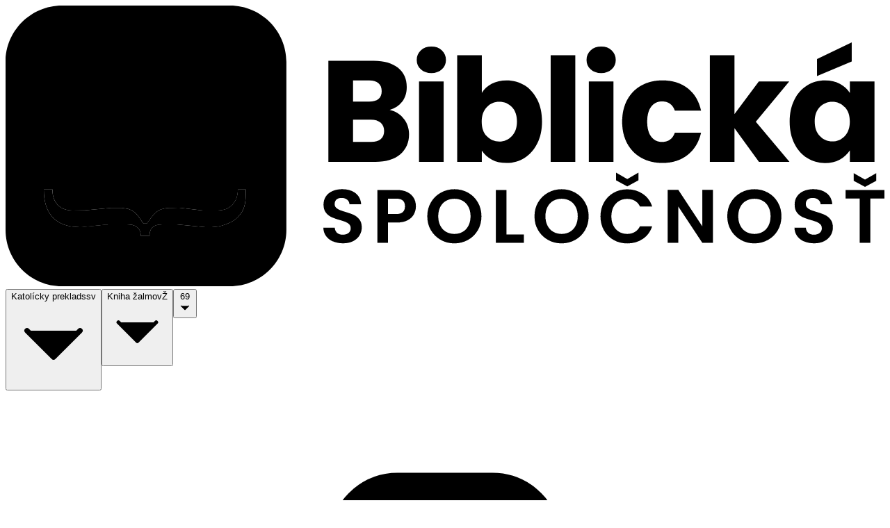

--- FILE ---
content_type: text/html;charset=utf-8
request_url: https://biblia.sk/citanie/ssv/z/69
body_size: 28833
content:
<!DOCTYPE html><html  lang="sk" data-theme="light"><head><meta charset="utf-8"><meta name="viewport" content="width=device-width, initial-scale=1"><title>Biblia.sk | Katolícky preklad - Kniha žalmov 69. kapitola</title><style>.slide-fade-from-bottom-enter-active{transition:all .1s ease-out}.slide-fade-from-bottom-leave-active{transition:all .1s cubic-bezier(1,.5,.8,1)}.slide-fade-from-bottom-enter-from,.slide-fade-from-bottom-leave-to{opacity:0;transform:translateY(10px)}</style><style>.loading-circle{margin-top:100px;text-align:center}.loading-circle .spinner{animation:rotator 1.4s linear infinite}@keyframes rotator{0%{transform:rotate(0)}to{transform:rotate(270deg)}}.loading-circle .path{animation:dash 1.4s ease-in-out infinite,colors 5.6s ease-in-out infinite;stroke-dasharray:187;stroke-dashoffset:0;transform-origin:center}@keyframes colors{0%{stroke:#4285f4}25%{stroke:#de3e35}50%{stroke:#f7c223}75%{stroke:#1b9a59}to{stroke:#4285f4}}@keyframes dash{0%{stroke-dashoffset:187}50%{stroke-dashoffset:46.75;transform:rotate(135deg)}to{stroke-dashoffset:187;transform:rotate(450deg)}}</style><style>.slide-fade-enter-active{transition:all .1s ease-out}.slide-fade-leave-active{transition:all .1s cubic-bezier(1,.5,.8,1)}.slide-fade-enter-from,.slide-fade-leave-to{opacity:0;transform:translate(20px)}</style><link rel="stylesheet" href="/_nuxt/entry.DNIlqif4.css" crossorigin><link rel="stylesheet" href="/_nuxt/default.DhMdYpsl.css" crossorigin><link rel="stylesheet" href="/_nuxt/vyhladavanie.7zFVibCK.css" crossorigin><link rel="stylesheet" href="/_nuxt/handlePreferredTranslations.CDREmS8f.css" crossorigin><link rel="modulepreload" as="script" crossorigin href="/_nuxt/zEjyEO31.js"><link rel="preload" as="font" crossorigin href="/fonts/SBL_Hbrw.ttf"><link rel="preload" as="font" crossorigin href="/fonts/SBL_Grk.ttf"><link rel="preload" as="font" crossorigin href="/fonts/PonomarUnicode.otf"><link rel="modulepreload" as="script" crossorigin href="/_nuxt/BpztPsdH.js"><link rel="modulepreload" as="script" crossorigin href="/_nuxt/CvuLXvAD.js"><link rel="modulepreload" as="script" crossorigin href="/_nuxt/BMX7zks2.js"><link rel="modulepreload" as="script" crossorigin href="/_nuxt/TKy4aHzN.js"><link rel="modulepreload" as="script" crossorigin href="/_nuxt/B9UkUUxA.js"><link rel="modulepreload" as="script" crossorigin href="/_nuxt/mhj5P-1v.js"><link rel="modulepreload" as="script" crossorigin href="/_nuxt/Dpr8bdtJ.js"><link rel="modulepreload" as="script" crossorigin href="/_nuxt/DNJ-SbR6.js"><link rel="preload" as="fetch" fetchpriority="low" crossorigin="anonymous" href="/_nuxt/builds/meta/d6b5e3c9-c1b8-4dc0-9539-214598ef42c2.json"><script defer type="text/javascript" src="https://api.pirsch.io/pirsch.js" id="pirschjs" data-code="mFSxq90QLjnir4dwG3VsENvkS7C6aeaA"></script><meta name="robots" content="index, follow"><link rel="icon" type="image/x-icon" href="/favicon.ico"><link rel="shortcut icon" href="/favicon.ico"><link rel="apple-touch-icon" href="/apple-touch-icon.png" sizes="180x180"><meta name="theme-color" content="#1d4ed8"><meta name="description" content="Zbormajstrovi. Na nápev &quot;Ľalia&quot;. Dávidov žalm."><link rel="canonical" href="https://biblia.sk/citanie/ssv/z/69"><script type="module" src="/_nuxt/zEjyEO31.js" crossorigin></script></head><body  class="bg-white text-slate-800" style=""><div id="__nuxt"><!--[--><span></span><!--[--><div class="bg-size-[600%_100%] bg-white z-50 fixed h-full w-full m-auto top-0 bottom-0 left-0 right-0"><svg class="w-40 m-auto" width="100%" height="100%" id="Layer_1" xmlns="http://www.w3.org/2000/svg" version="1.1" viewBox="0 0 244.81 78.22"><rect class="fill-[#f7f7f7]" x="20.21" y="15.38" width="38.75" height="37.58"></rect><path class="fill-[#3e3b44]" d="M110.91,31.53c.99,1.27,1.48,2.72,1.48,4.35,0,2.35-.82,4.22-2.47,5.6-1.65,1.38-3.94,2.07-6.88,2.07h-13.12V15.38h12.68c2.86,0,5.1.66,6.72,1.97,1.62,1.31,2.43,3.09,2.43,5.34,0,1.66-.43,3.04-1.3,4.13-.87,1.1-2.03,1.86-3.47,2.29,1.63.35,2.94,1.16,3.93,2.43ZM96.79,26.78h4.49c1.12,0,1.99-.25,2.59-.74.6-.49.9-1.22.9-2.19s-.3-1.7-.9-2.21c-.6-.51-1.46-.76-2.59-.76h-4.49v5.9ZM104.51,37.23c.63-.52.94-1.28.94-2.27s-.33-1.76-.98-2.33c-.66-.56-1.56-.84-2.71-.84h-4.97v6.22h5.06c1.15,0,2.04-.26,2.67-.78Z"></path><path class="fill-[#3e3b44]" d="M115.67,17.77c-.76-.71-1.14-1.58-1.14-2.63s.38-1.96,1.14-2.67c.76-.71,1.75-1.06,2.95-1.06s2.15.35,2.91,1.06c.76.71,1.14,1.6,1.14,2.67s-.38,1.92-1.14,2.63c-.76.71-1.73,1.06-2.91,1.06s-2.19-.35-2.95-1.06ZM122.03,21.16v22.39h-6.86v-22.39h6.86Z"></path><path class="fill-[#3e3b44]" d="M135.43,21.8c1.2-.64,2.58-.96,4.13-.96,1.85,0,3.52.47,5.02,1.4,1.5.94,2.68,2.27,3.55,4.01.87,1.74,1.3,3.76,1.3,6.06s-.43,4.33-1.3,6.08c-.87,1.75-2.05,3.1-3.55,4.05-1.5.95-3.17,1.42-5.02,1.42-1.58,0-2.96-.31-4.13-.94-1.18-.63-2.1-1.46-2.77-2.51v3.13h-6.86V13.86h6.86v10.47c.64-1.04,1.56-1.89,2.77-2.53ZM141.03,28.28c-.95-.98-2.12-1.46-3.51-1.46s-2.52.5-3.47,1.49c-.95.99-1.42,2.34-1.42,4.05s.47,3.06,1.42,4.05c.95.99,2.11,1.48,3.47,1.48s2.53-.5,3.49-1.5,1.44-2.36,1.44-4.07-.48-3.06-1.42-4.03Z"></path><path class="fill-[#3e3b44]" d="M158.7,13.86v29.69h-6.86V13.86h6.86Z"></path><path class="fill-[#3e3b44]" d="M162.97,17.77c-.76-.71-1.14-1.58-1.14-2.63s.38-1.96,1.14-2.67c.76-.71,1.75-1.06,2.95-1.06s2.15.35,2.91,1.06c.76.71,1.14,1.6,1.14,2.67s-.38,1.92-1.14,2.63c-.76.71-1.73,1.06-2.91,1.06s-2.19-.35-2.95-1.06ZM169.33,21.16v22.39h-6.86v-22.39h6.86Z"></path><path class="fill-[#3e3b44]" d="M173.17,26.26c.95-1.74,2.27-3.08,3.97-4.01,1.7-.94,3.64-1.4,5.84-1.4,2.81,0,5.16.74,7.04,2.21,1.89,1.47,3.12,3.54,3.71,6.22h-7.3c-.62-1.71-1.81-2.57-3.57-2.57-1.26,0-2.26.49-3.01,1.46s-1.12,2.37-1.12,4.19.37,3.22,1.12,4.19c.75.98,1.75,1.46,3.01,1.46,1.77,0,2.96-.86,3.57-2.57h7.3c-.59,2.62-1.83,4.68-3.73,6.18-1.9,1.5-4.24,2.25-7.02,2.25-2.19,0-4.14-.47-5.84-1.4-1.7-.94-3.02-2.27-3.97-4.01-.95-1.74-1.42-3.77-1.42-6.1s.47-4.36,1.42-6.1Z"></path><path class="fill-[#3e3b44]" d="M209.86,43.55l-6.82-9.39v9.39h-6.86V13.86h6.86v16.41l6.78-9.11h8.47l-9.31,11.24,9.39,11.15h-8.51Z"></path><path class="fill-[#3e3b44]" d="M219.71,26.26c.87-1.74,2.05-3.08,3.55-4.01,1.5-.94,3.17-1.4,5.02-1.4,1.58,0,2.96.32,4.15.96,1.19.64,2.11,1.49,2.75,2.53v-3.17h6.86v22.39h-6.86v-3.17c-.67,1.04-1.6,1.89-2.79,2.53-1.19.64-2.58.96-4.15.96-1.82,0-3.48-.47-4.98-1.42-1.5-.95-2.68-2.3-3.55-4.05-.87-1.75-1.3-3.78-1.3-6.08s.43-4.32,1.3-6.06ZM233.75,28.3c-.95-.99-2.11-1.49-3.47-1.49s-2.52.49-3.47,1.46c-.95.98-1.42,2.32-1.42,4.03s.47,3.07,1.42,4.07,2.11,1.5,3.47,1.5,2.52-.5,3.47-1.48c.95-.99,1.42-2.34,1.42-4.05s-.47-3.06-1.42-4.05ZM235.7,15.58l-9.67,4.05v-4.74l9.67-4.65v5.34Z"></path><path class="fill-[#3e3b44]" d="M91.21,65.75c-.82-.35-1.47-.86-1.95-1.52-.48-.66-.73-1.44-.74-2.34h3.17c.04.61.26,1.08.64,1.44.39.35.92.53,1.59.53s1.23-.17,1.63-.5c.39-.33.59-.76.59-1.3,0-.44-.13-.79-.4-1.08-.27-.28-.6-.5-1-.67-.4-.16-.95-.34-1.66-.54-.96-.28-1.74-.56-2.33-.83-.6-.28-1.11-.69-1.54-1.25-.43-.56-.64-1.3-.64-2.23,0-.87.22-1.63.66-2.28.44-.65,1.05-1.14,1.84-1.49.79-.34,1.69-.52,2.7-.52,1.52,0,2.76.37,3.71,1.11.95.74,1.47,1.77,1.57,3.09h-3.25c-.03-.51-.24-.93-.64-1.26-.4-.33-.93-.5-1.59-.5-.58,0-1.04.15-1.38.44s-.52.73-.52,1.29c0,.39.13.72.39.98.26.26.58.47.97.63.39.16.93.35,1.64.56.96.28,1.74.56,2.34.84.6.28,1.13.71,1.56,1.27.44.56.65,1.3.65,2.22,0,.79-.2,1.52-.61,2.2s-1.01,1.21-1.79,1.62c-.79.4-1.72.6-2.81.6-1.03,0-1.95-.18-2.78-.53Z"></path><path class="fill-[#3e3b44]" d="M113.74,58.17c-.37.69-.96,1.25-1.75,1.67-.79.42-1.8.63-3.01.63h-2.47v5.66h-2.96v-14.74h5.43c1.14,0,2.11.2,2.91.59s1.4.94,1.81,1.63c.4.69.6,1.47.6,2.34,0,.79-.19,1.53-.56,2.22ZM110.67,57.53c.39-.37.59-.9.59-1.57,0-1.44-.8-2.15-2.41-2.15h-2.34v4.29h2.34c.82,0,1.42-.19,1.82-.56Z"></path><path class="fill-[#3e3b44]" d="M121.23,65.31c-1.15-.65-2.07-1.54-2.75-2.69-.68-1.15-1.01-2.45-1.01-3.9s.34-2.73,1.01-3.88,1.59-2.04,2.75-2.69,2.42-.97,3.8-.97,2.66.32,3.81.97,2.06,1.54,2.72,2.69c.67,1.15,1,2.44,1,3.88s-.33,2.75-1,3.9c-.67,1.15-1.58,2.05-2.74,2.69s-2.42.97-3.8.97-2.65-.32-3.8-.97ZM127.37,63.04c.68-.4,1.2-.97,1.58-1.72.38-.75.57-1.61.57-2.6s-.19-1.85-.57-2.59-.91-1.31-1.58-1.7c-.68-.39-1.46-.59-2.34-.59s-1.67.2-2.35.59c-.68.39-1.21.96-1.59,1.7s-.57,1.6-.57,2.59.19,1.85.57,2.6c.38.75.91,1.32,1.59,1.72.68.4,1.47.6,2.35.6s1.67-.2,2.34-.6Z"></path><path class="fill-[#3e3b44]" d="M139.52,63.79h4.86v2.34h-7.81v-14.74h2.96v12.4Z"></path><path class="fill-[#3e3b44]" d="M151.09,65.31c-1.15-.65-2.07-1.54-2.75-2.69-.68-1.15-1.01-2.45-1.01-3.9s.34-2.73,1.01-3.88,1.59-2.04,2.75-2.69,2.42-.97,3.8-.97,2.66.32,3.81.97,2.06,1.54,2.72,2.69c.67,1.15,1,2.44,1,3.88s-.33,2.75-1,3.9c-.67,1.15-1.58,2.05-2.74,2.69s-2.42.97-3.8.97-2.65-.32-3.8-.97ZM157.23,63.04c.68-.4,1.2-.97,1.58-1.72.38-.75.57-1.61.57-2.6s-.19-1.85-.57-2.59-.91-1.31-1.58-1.7c-.68-.39-1.46-.59-2.34-.59s-1.67.2-2.35.59c-.68.39-1.21.96-1.59,1.7s-.57,1.6-.57,2.59.19,1.85.57,2.6c.38.75.91,1.32,1.59,1.72.68.4,1.47.6,2.35.6s1.67-.2,2.34-.6Z"></path><path class="fill-[#3e3b44]" d="M166.69,54.85c.66-1.15,1.55-2.04,2.68-2.68,1.13-.64,2.4-.96,3.81-.96,1.65,0,3.09.42,4.33,1.27,1.24.84,2.11,2.01,2.6,3.51h-3.4c-.34-.7-.81-1.23-1.43-1.58-.61-.35-1.32-.53-2.12-.53-.86,0-1.62.2-2.29.6s-1.19.97-1.56,1.7-.56,1.59-.56,2.58.19,1.83.56,2.57c.37.74.89,1.31,1.56,1.71s1.43.6,2.29.6c.8,0,1.51-.18,2.12-.54.61-.36,1.09-.89,1.43-1.59h3.4c-.49,1.51-1.35,2.68-2.59,3.52-1.23.84-2.68,1.26-4.34,1.26-1.41,0-2.68-.32-3.81-.96-1.13-.64-2.03-1.53-2.68-2.67-.65-1.14-.98-2.44-.98-3.89s.33-2.75.98-3.9ZM176.31,48.69l-3.13,1.71-3.15-1.71v-2.15l3.15,1.82,3.13-1.82v2.15Z"></path><path class="fill-[#3e3b44]" d="M197.04,66.13h-2.96l-6.69-10.12v10.12h-2.96v-14.76h2.96l6.69,10.14v-10.14h2.96v14.76Z"></path><path class="fill-[#3e3b44]" d="M204.79,65.31c-1.15-.65-2.07-1.54-2.75-2.69-.68-1.15-1.01-2.45-1.01-3.9s.34-2.73,1.01-3.88,1.59-2.04,2.75-2.69,2.42-.97,3.8-.97,2.66.32,3.81.97,2.06,1.54,2.72,2.69c.67,1.15,1,2.44,1,3.88s-.33,2.75-1,3.9c-.67,1.15-1.58,2.05-2.74,2.69s-2.42.97-3.8.97-2.65-.32-3.8-.97ZM210.94,63.04c.68-.4,1.2-.97,1.58-1.72.38-.75.57-1.61.57-2.6s-.19-1.85-.57-2.59-.91-1.31-1.58-1.7c-.68-.39-1.46-.59-2.34-.59s-1.67.2-2.35.59c-.68.39-1.21.96-1.59,1.7s-.57,1.6-.57,2.59.19,1.85.57,2.6c.38.75.91,1.32,1.59,1.72.68.4,1.47.6,2.35.6s1.67-.2,2.34-.6Z"></path><path class="fill-[#3e3b44]" d="M222.44,65.75c-.82-.35-1.47-.86-1.95-1.52-.48-.66-.73-1.44-.74-2.34h3.17c.04.61.26,1.08.64,1.44.39.35.92.53,1.59.53s1.23-.17,1.63-.5c.39-.33.59-.76.59-1.3,0-.44-.13-.79-.4-1.08-.27-.28-.6-.5-1-.67-.4-.16-.95-.34-1.66-.54-.96-.28-1.74-.56-2.33-.83-.6-.28-1.11-.69-1.54-1.25-.43-.56-.64-1.3-.64-2.23,0-.87.22-1.63.66-2.28.44-.65,1.05-1.14,1.84-1.49.79-.34,1.69-.52,2.7-.52,1.52,0,2.76.37,3.71,1.11.95.74,1.47,1.77,1.57,3.09h-3.25c-.03-.51-.24-.93-.64-1.26-.4-.33-.93-.5-1.59-.5-.58,0-1.04.15-1.38.44s-.52.73-.52,1.29c0,.39.13.72.39.98.26.26.58.47.97.63.39.16.93.35,1.64.56.96.28,1.74.56,2.34.84.6.28,1.13.71,1.56,1.27.44.56.65,1.3.65,2.22,0,.79-.2,1.52-.61,2.2s-1.01,1.21-1.79,1.62c-.79.4-1.72.6-2.81.6-1.03,0-1.95-.18-2.78-.53Z"></path><path class="fill-[#3e3b44]" d="M244.81,51.39v2.39h-3.93v12.35h-2.96v-12.35h-3.93v-2.39h10.81ZM242.53,48.84l-3.13,1.71-3.15-1.71v-2.15l3.15,1.82,3.13-1.82v2.15Z"></path><path class="fill-[#00e1ff]" d="M12.84,51.27h-2.19c0,6.67,3.27,10.47,9.98,10.47h.49l7.55-.73h5.11c2.24,0,3.85.76,3.9,3.17h2.44c0-2.57,1.53-3.17,3.9-3.17h3.65l8.03.75,1.71-.02c2.38,0,5.56-1.03,7.25-2.73,2.29-2.29,2.24-4.53,2.24-7.74h-2.19c0,3.42-2.09,5.84-5.6,5.84h-4.14l-6.57-.76-1.94.03c-4.49,0-4.93,1.54-7.13,4.39h-.92c-1.84-2.67-2.61-4.39-6.82-4.39h-2.19l-7.31.7-3.41.03c-3.52.09-5.76-2.34-5.6-5.84h-.24Z"></path><path class="fill-[#0004d4]" d="M48.19,26.26c0-6.52-7.19-7-11.69-6.82v13.32h.24c4.31,0,11.44.02,11.44-6.5Z"></path><path class="fill-[#0004d4]" d="M41.13,49.08h1.46c4.27,0,7.44-2.88,7.46-6.57.04-7.32-8.2-7.56-13.55-7.56v12.6c1.05,1.11,3.11,1.52,4.63,1.52Z"></path><path class="fill-[#0004d4]" d="M62.53,0H15.69C7.06,0,0,7.06,0,15.69v46.84c0,8.63,7.06,15.69,15.69,15.69h46.84c8.63,0,15.69-7.06,15.69-15.69V15.69c0-8.63-7.06-15.69-15.69-15.69ZM23.08,16.94c6.6,0,13.18,0,19.75,0,4.98,0,12.42.46,12.42,7.06,0,2.63-1.26,4.6-3.4,6.09-1.65,1.15-6.59,2.73-6.72,2.85,5.3,0,12.31,1.84,12.31,8.35s-7.43,10.47-13.15,10.47h-20.94v-2.19c1.71-.41,5-.17,6.04-1.27l.06-1.17v-25.81s-.02-1.17-.02-1.17c0-.29-.41-.68-.67-.7l-5.68-.48v-2.03ZM64.66,59.01c-1.7,1.7-4.87,2.73-7.25,2.73l-1.71.02-8.03-.75h-3.65c-2.37,0-3.89.59-3.9,3.17h-2.44c-.05-2.41-1.66-3.17-3.9-3.17h-5.11s-7.55.73-7.55.73h-.49c-6.72,0-9.98-3.8-9.98-10.47h2.44c-.16,3.5,2.07,5.93,5.6,5.84l3.41-.03,7.31-.7h2.19c4.21,0,4.98,1.72,6.82,4.39h.92c2.19-2.85,2.63-4.39,7.13-4.39l1.94-.03,6.57.76h4.14c3.51,0,5.6-2.42,5.6-5.84h2.19c0,3.22.05,5.45-2.24,7.74Z"></path></svg></div><!----><span></span><span></span><span></span><span></span><!--[--><div class="pb-4"><div id="toolbar" class="mx-auto border-b relative bg-white z-20"><div class="flex justify-center"><!--[--><button class="font-bold inline-block border-l border-r py-3 px-5 hover:bg-blue-50"><span class="hidden md:inline-block">Katolícky preklad</span><span class="inline-block md:hidden uppercase">ssv</span><svg xmlns="http://www.w3.org/2000/svg" fill="none" viewBox="0 0 24 24" stroke-width="1.5" stroke="currentColor" class="w-3 h-3 ml-1 inline transition duration-75 ease-out"><path fill="#000" stroke-linecap="round" stroke-linejoin="round" d="M19.5 8.25l-7.5 7.5-7.5-7.5"></path></svg></button><!----><!--]--><!--[--><button class="font-bold inline-block border-r py-3 px-5 hover:bg-blue-50"><span class="hidden md:inline-block">Kniha žalmov</span><span class="inline-block md:hidden">Ž</span><svg xmlns="http://www.w3.org/2000/svg" fill="none" viewBox="0 0 24 24" stroke-width="1.5" stroke="currentColor" class="w-3 h-3 ml-1 inline transition duration-75 ease-out"><path fill="#000" stroke-linecap="round" stroke-linejoin="round" d="M19.5 8.25l-7.5 7.5-7.5-7.5"></path></svg></button><ul class="fixed lg:absolute bg-white z-50 left-0 right-0 top-0 bottom-0 lg:bottom-auto lg:top-full lg:w-2/3 2xl:w-2/4 lg:max-h-[80vh] overflow-auto mx-auto border shadow-2xl" style="display:none;"><h2 class="block border-b p-4 text-xs text-center relative"><svg class="absolute lg:hidden cursor-pointer left-2 text-gray-400 top-0 bottom-0 my-auto w-6 h-6" xmlns="http://www.w3.org/2000/svg" fill="none" viewBox="0 0 24 24" stroke-width="1.5" stroke="currentColor"><path stroke-linecap="round" stroke-linejoin="round" d="M15.75 19.5L8.25 12l7.5-7.5"></path></svg> Výber knihy </h2><input value="" type="text" placeholder="Začnite písať názov knihy" class="dropdown bg-input-bg text-input-fg border-b w-full py-2 px-4 focus:border-blue-500 focus:outline-none focus:ring-blue-500"><div class="flex flex-col relative lg:flex-row"><div class="flex-1 shrink bg-white border-b border-r"><div class="text-sm font-bold border-b p-2 text-center">Stará zmluva</div><!--[--><li class="border-b last:border-b-0"><a href="/citanie/ssv/gn/1" class="flex py-2 px-4 hover:bg-blue-50"><div class="flex"><span class="w-14 text-right mr-4 font-bold">Gn</span><span class="overflow-hidden">Kniha Genezis (Prvá kniha Mojžišova)</span></div></a></li><li class="border-b last:border-b-0"><a href="/citanie/ssv/ex/1" class="flex py-2 px-4 hover:bg-blue-50"><div class="flex"><span class="w-14 text-right mr-4 font-bold">Ex</span><span class="overflow-hidden">Kniha Exodus (Druhá kniha Mojžišova)</span></div></a></li><li class="border-b last:border-b-0"><a href="/citanie/ssv/lv/1" class="flex py-2 px-4 hover:bg-blue-50"><div class="flex"><span class="w-14 text-right mr-4 font-bold">Lv</span><span class="overflow-hidden">Kniha Levitikus (Tretia kniha Mojžišova)</span></div></a></li><li class="border-b last:border-b-0"><a href="/citanie/ssv/nm/1" class="flex py-2 px-4 hover:bg-blue-50"><div class="flex"><span class="w-14 text-right mr-4 font-bold">Nm</span><span class="overflow-hidden">Kniha Numeri (Štvrtá kniha Mojžišova)</span></div></a></li><li class="border-b last:border-b-0"><a href="/citanie/ssv/dt/1" class="flex py-2 px-4 hover:bg-blue-50"><div class="flex"><span class="w-14 text-right mr-4 font-bold">Dt</span><span class="overflow-hidden">Kniha Deuteronómium (Piata kniha Mojžišova)</span></div></a></li><li class="border-b last:border-b-0"><a href="/citanie/ssv/joz/1" class="flex py-2 px-4 hover:bg-blue-50"><div class="flex"><span class="w-14 text-right mr-4 font-bold">Joz</span><span class="overflow-hidden">Kniha Jozue</span></div></a></li><li class="border-b last:border-b-0"><a href="/citanie/ssv/sdc/1" class="flex py-2 px-4 hover:bg-blue-50"><div class="flex"><span class="w-14 text-right mr-4 font-bold">Sdc</span><span class="overflow-hidden">Kniha sudcov</span></div></a></li><li class="border-b last:border-b-0"><a href="/citanie/ssv/rut/1" class="flex py-2 px-4 hover:bg-blue-50"><div class="flex"><span class="w-14 text-right mr-4 font-bold">Rút</span><span class="overflow-hidden">Kniha Rút</span></div></a></li><li class="border-b last:border-b-0"><a href="/citanie/ssv/1sam/1" class="flex py-2 px-4 hover:bg-blue-50"><div class="flex"><span class="w-14 text-right mr-4 font-bold">1 Sam</span><span class="overflow-hidden">Prvá kniha Samuelova</span></div></a></li><li class="border-b last:border-b-0"><a href="/citanie/ssv/2sam/1" class="flex py-2 px-4 hover:bg-blue-50"><div class="flex"><span class="w-14 text-right mr-4 font-bold">2 Sam</span><span class="overflow-hidden">Druhá kniha Samuelova</span></div></a></li><li class="border-b last:border-b-0"><a href="/citanie/ssv/1krl/1" class="flex py-2 px-4 hover:bg-blue-50"><div class="flex"><span class="w-14 text-right mr-4 font-bold">1 Kr</span><span class="overflow-hidden">Prvá kniha kráľov</span></div></a></li><li class="border-b last:border-b-0"><a href="/citanie/ssv/2krl/1" class="flex py-2 px-4 hover:bg-blue-50"><div class="flex"><span class="w-14 text-right mr-4 font-bold">2 Kr</span><span class="overflow-hidden">Druhá kniha kráľov</span></div></a></li><li class="border-b last:border-b-0"><a href="/citanie/ssv/1krn/1" class="flex py-2 px-4 hover:bg-blue-50"><div class="flex"><span class="w-14 text-right mr-4 font-bold">1 Krn</span><span class="overflow-hidden">Prvá kniha kroník</span></div></a></li><li class="border-b last:border-b-0"><a href="/citanie/ssv/2krn/1" class="flex py-2 px-4 hover:bg-blue-50"><div class="flex"><span class="w-14 text-right mr-4 font-bold">2 Krn</span><span class="overflow-hidden">Druhá kniha kroník</span></div></a></li><li class="border-b last:border-b-0"><a href="/citanie/ssv/ezd/1" class="flex py-2 px-4 hover:bg-blue-50"><div class="flex"><span class="w-14 text-right mr-4 font-bold">Ezd</span><span class="overflow-hidden">Kniha Ezdrášova</span></div></a></li><li class="border-b last:border-b-0"><a href="/citanie/ssv/neh/1" class="flex py-2 px-4 hover:bg-blue-50"><div class="flex"><span class="w-14 text-right mr-4 font-bold">Neh</span><span class="overflow-hidden">Kniha Nehemiášova</span></div></a></li><li class="border-b last:border-b-0"><a href="/citanie/ssv/tob/1" class="flex py-2 px-4 hover:bg-blue-50"><div class="flex"><span class="w-14 text-right mr-4 font-bold">Tob</span><span class="overflow-hidden">Kniha Tobiáš</span></div></a></li><li class="border-b last:border-b-0"><a href="/citanie/ssv/jdt/1" class="flex py-2 px-4 hover:bg-blue-50"><div class="flex"><span class="w-14 text-right mr-4 font-bold">Jdt</span><span class="overflow-hidden">Kniha Judita</span></div></a></li><li class="border-b last:border-b-0"><a href="/citanie/ssv/est/1" class="flex py-2 px-4 hover:bg-blue-50"><div class="flex"><span class="w-14 text-right mr-4 font-bold">Est</span><span class="overflow-hidden">Kniha Ester</span></div></a></li><li class="border-b last:border-b-0"><a href="/citanie/ssv/job/1" class="flex py-2 px-4 hover:bg-blue-50"><div class="flex"><span class="w-14 text-right mr-4 font-bold">Jób</span><span class="overflow-hidden">Kniha Jób</span></div></a></li><li class="border-b last:border-b-0"><a href="/citanie/ssv/z/1" class="flex py-2 px-4 bg-blue-50"><div class="flex"><span class="w-14 text-right mr-4 font-bold">Ž</span><span class="overflow-hidden">Kniha žalmov</span></div></a></li><li class="border-b last:border-b-0"><a href="/citanie/ssv/pris/1" class="flex py-2 px-4 hover:bg-blue-50"><div class="flex"><span class="w-14 text-right mr-4 font-bold">Prís</span><span class="overflow-hidden">Kniha prísloví</span></div></a></li><li class="border-b last:border-b-0"><a href="/citanie/ssv/koh/1" class="flex py-2 px-4 hover:bg-blue-50"><div class="flex"><span class="w-14 text-right mr-4 font-bold">Kaz</span><span class="overflow-hidden">Kniha Kazateľ</span></div></a></li><li class="border-b last:border-b-0"><a href="/citanie/ssv/vlp/1" class="flex py-2 px-4 hover:bg-blue-50"><div class="flex"><span class="w-14 text-right mr-4 font-bold">Pies</span><span class="overflow-hidden">Pieseň piesní</span></div></a></li><li class="border-b last:border-b-0"><a href="/citanie/ssv/mud/1" class="flex py-2 px-4 hover:bg-blue-50"><div class="flex"><span class="w-14 text-right mr-4 font-bold">Múd</span><span class="overflow-hidden">Kniha múdrosti</span></div></a></li><li class="border-b last:border-b-0"><a href="/citanie/ssv/sir/1" class="flex py-2 px-4 hover:bg-blue-50"><div class="flex"><span class="w-14 text-right mr-4 font-bold">Sir</span><span class="overflow-hidden">Kniha Sirachovcova</span></div></a></li><li class="border-b last:border-b-0"><a href="/citanie/ssv/iz/1" class="flex py-2 px-4 hover:bg-blue-50"><div class="flex"><span class="w-14 text-right mr-4 font-bold">Iz</span><span class="overflow-hidden">Kniha proroka Izaiáša</span></div></a></li><li class="border-b last:border-b-0"><a href="/citanie/ssv/jer/1" class="flex py-2 px-4 hover:bg-blue-50"><div class="flex"><span class="w-14 text-right mr-4 font-bold">Jer</span><span class="overflow-hidden">Kniha proroka Jeremiáša</span></div></a></li><li class="border-b last:border-b-0"><a href="/citanie/ssv/nar/1" class="flex py-2 px-4 hover:bg-blue-50"><div class="flex"><span class="w-14 text-right mr-4 font-bold">Nár</span><span class="overflow-hidden">Náreky</span></div></a></li><li class="border-b last:border-b-0"><a href="/citanie/ssv/bar/1" class="flex py-2 px-4 hover:bg-blue-50"><div class="flex"><span class="w-14 text-right mr-4 font-bold">Bar</span><span class="overflow-hidden">Kniha proroka Barucha</span></div></a></li><li class="border-b last:border-b-0"><a href="/citanie/ssv/ez/1" class="flex py-2 px-4 hover:bg-blue-50"><div class="flex"><span class="w-14 text-right mr-4 font-bold">Ez</span><span class="overflow-hidden">Kniha proroka Ezechiela</span></div></a></li><li class="border-b last:border-b-0"><a href="/citanie/ssv/dan/1" class="flex py-2 px-4 hover:bg-blue-50"><div class="flex"><span class="w-14 text-right mr-4 font-bold">Dan</span><span class="overflow-hidden">Kniha proroka Daniela</span></div></a></li><li class="border-b last:border-b-0"><a href="/citanie/ssv/oz/1" class="flex py-2 px-4 hover:bg-blue-50"><div class="flex"><span class="w-14 text-right mr-4 font-bold">Oz</span><span class="overflow-hidden">Kniha proroka Ozeáša</span></div></a></li><li class="border-b last:border-b-0"><a href="/citanie/ssv/joel/1" class="flex py-2 px-4 hover:bg-blue-50"><div class="flex"><span class="w-14 text-right mr-4 font-bold">Joel</span><span class="overflow-hidden">Kniha proroka Joela</span></div></a></li><li class="border-b last:border-b-0"><a href="/citanie/ssv/am/1" class="flex py-2 px-4 hover:bg-blue-50"><div class="flex"><span class="w-14 text-right mr-4 font-bold">Am</span><span class="overflow-hidden">Kniha proroka Amosa</span></div></a></li><li class="border-b last:border-b-0"><a href="/citanie/ssv/abd/1" class="flex py-2 px-4 hover:bg-blue-50"><div class="flex"><span class="w-14 text-right mr-4 font-bold">Abd</span><span class="overflow-hidden">Kniha proroka Abdiáša</span></div></a></li><li class="border-b last:border-b-0"><a href="/citanie/ssv/jon/1" class="flex py-2 px-4 hover:bg-blue-50"><div class="flex"><span class="w-14 text-right mr-4 font-bold">Jon</span><span class="overflow-hidden">Kniha proroka Jonáša</span></div></a></li><li class="border-b last:border-b-0"><a href="/citanie/ssv/mich/1" class="flex py-2 px-4 hover:bg-blue-50"><div class="flex"><span class="w-14 text-right mr-4 font-bold">Mich</span><span class="overflow-hidden">Kniha proroka Micheáša</span></div></a></li><li class="border-b last:border-b-0"><a href="/citanie/ssv/nah/1" class="flex py-2 px-4 hover:bg-blue-50"><div class="flex"><span class="w-14 text-right mr-4 font-bold">Nah</span><span class="overflow-hidden">Kniha proroka Nahuma</span></div></a></li><li class="border-b last:border-b-0"><a href="/citanie/ssv/hab/1" class="flex py-2 px-4 hover:bg-blue-50"><div class="flex"><span class="w-14 text-right mr-4 font-bold">Hab</span><span class="overflow-hidden">Kniha proroka Habakuka</span></div></a></li><li class="border-b last:border-b-0"><a href="/citanie/ssv/sof/1" class="flex py-2 px-4 hover:bg-blue-50"><div class="flex"><span class="w-14 text-right mr-4 font-bold">Sof</span><span class="overflow-hidden">Kniha proroka Sofoniáša</span></div></a></li><li class="border-b last:border-b-0"><a href="/citanie/ssv/ag/1" class="flex py-2 px-4 hover:bg-blue-50"><div class="flex"><span class="w-14 text-right mr-4 font-bold">Ag</span><span class="overflow-hidden">Kniha proroka Aggea</span></div></a></li><li class="border-b last:border-b-0"><a href="/citanie/ssv/zach/1" class="flex py-2 px-4 hover:bg-blue-50"><div class="flex"><span class="w-14 text-right mr-4 font-bold">Zach</span><span class="overflow-hidden">Kniha proroka Zachariáša</span></div></a></li><li class="border-b last:border-b-0"><a href="/citanie/ssv/mal/1" class="flex py-2 px-4 hover:bg-blue-50"><div class="flex"><span class="w-14 text-right mr-4 font-bold">Mal</span><span class="overflow-hidden">Kniha proroka Malachiáša</span></div></a></li><li class="border-b last:border-b-0"><a href="/citanie/ssv/1mak/1" class="flex py-2 px-4 hover:bg-blue-50"><div class="flex"><span class="w-14 text-right mr-4 font-bold">1 Mach</span><span class="overflow-hidden">Prvá kniha Machabejcov</span></div></a></li><li class="border-b last:border-b-0"><a href="/citanie/ssv/2mak/1" class="flex py-2 px-4 hover:bg-blue-50"><div class="flex"><span class="w-14 text-right mr-4 font-bold">2 Mach</span><span class="overflow-hidden">Druhá kniha Machabejcov</span></div></a></li><!--]--><!----><!--[--><!--]--></div><div class="flex-1 shrink bg-white border-b"><div class="text-sm font-bold border-b p-2 text-center">Nová zmluva</div><!--[--><li class="border-b last:border-b-0"><a href="/citanie/ssv/mt/1" class="flex py-2 px-4 hover:bg-blue-50"><div class="flex"><span class="w-14 text-right mr-4 font-bold">Mt</span><span class="overflow-hidden">Evanjelium podľa Matúša</span></div></a></li><li class="border-b last:border-b-0"><a href="/citanie/ssv/mk/1" class="flex py-2 px-4 hover:bg-blue-50"><div class="flex"><span class="w-14 text-right mr-4 font-bold">Mk</span><span class="overflow-hidden">Evanjelium podľa Marka</span></div></a></li><li class="border-b last:border-b-0"><a href="/citanie/ssv/lk/1" class="flex py-2 px-4 hover:bg-blue-50"><div class="flex"><span class="w-14 text-right mr-4 font-bold">Lk</span><span class="overflow-hidden">Evanjelium podľa Lukáša</span></div></a></li><li class="border-b last:border-b-0"><a href="/citanie/ssv/jn/1" class="flex py-2 px-4 hover:bg-blue-50"><div class="flex"><span class="w-14 text-right mr-4 font-bold">Jn</span><span class="overflow-hidden">Evanjelium podľa Jána</span></div></a></li><li class="border-b last:border-b-0"><a href="/citanie/ssv/sk/1" class="flex py-2 px-4 hover:bg-blue-50"><div class="flex"><span class="w-14 text-right mr-4 font-bold">Sk</span><span class="overflow-hidden">Skutky apoštolov</span></div></a></li><li class="border-b last:border-b-0"><a href="/citanie/ssv/rim/1" class="flex py-2 px-4 hover:bg-blue-50"><div class="flex"><span class="w-14 text-right mr-4 font-bold">Rim</span><span class="overflow-hidden">List Rimanom</span></div></a></li><li class="border-b last:border-b-0"><a href="/citanie/ssv/1kor/1" class="flex py-2 px-4 hover:bg-blue-50"><div class="flex"><span class="w-14 text-right mr-4 font-bold">1 Kor</span><span class="overflow-hidden">Prvý list Korinťanom</span></div></a></li><li class="border-b last:border-b-0"><a href="/citanie/ssv/2kor/1" class="flex py-2 px-4 hover:bg-blue-50"><div class="flex"><span class="w-14 text-right mr-4 font-bold">2 Kor</span><span class="overflow-hidden">Druhý list Korinťanom</span></div></a></li><li class="border-b last:border-b-0"><a href="/citanie/ssv/ga/1" class="flex py-2 px-4 hover:bg-blue-50"><div class="flex"><span class="w-14 text-right mr-4 font-bold">Gal</span><span class="overflow-hidden">List Galaťanom</span></div></a></li><li class="border-b last:border-b-0"><a href="/citanie/ssv/ef/1" class="flex py-2 px-4 hover:bg-blue-50"><div class="flex"><span class="w-14 text-right mr-4 font-bold">Ef</span><span class="overflow-hidden">List Efezanom</span></div></a></li><li class="border-b last:border-b-0"><a href="/citanie/ssv/flp/1" class="flex py-2 px-4 hover:bg-blue-50"><div class="flex"><span class="w-14 text-right mr-4 font-bold">Flp</span><span class="overflow-hidden">List Filipanom</span></div></a></li><li class="border-b last:border-b-0"><a href="/citanie/ssv/kol/1" class="flex py-2 px-4 hover:bg-blue-50"><div class="flex"><span class="w-14 text-right mr-4 font-bold">Kol</span><span class="overflow-hidden">List Kolosanom</span></div></a></li><li class="border-b last:border-b-0"><a href="/citanie/ssv/1tes/1" class="flex py-2 px-4 hover:bg-blue-50"><div class="flex"><span class="w-14 text-right mr-4 font-bold">1 Sol</span><span class="overflow-hidden">Prvý list Solúnčanom</span></div></a></li><li class="border-b last:border-b-0"><a href="/citanie/ssv/2tes/1" class="flex py-2 px-4 hover:bg-blue-50"><div class="flex"><span class="w-14 text-right mr-4 font-bold">2 Sol</span><span class="overflow-hidden">Druhý list Solúnčanom</span></div></a></li><li class="border-b last:border-b-0"><a href="/citanie/ssv/1tim/1" class="flex py-2 px-4 hover:bg-blue-50"><div class="flex"><span class="w-14 text-right mr-4 font-bold">1 Tim</span><span class="overflow-hidden">Prvý list Timotejovi</span></div></a></li><li class="border-b last:border-b-0"><a href="/citanie/ssv/2tim/1" class="flex py-2 px-4 hover:bg-blue-50"><div class="flex"><span class="w-14 text-right mr-4 font-bold">2 Tim</span><span class="overflow-hidden">Druhý list Timotejovi</span></div></a></li><li class="border-b last:border-b-0"><a href="/citanie/ssv/tit/1" class="flex py-2 px-4 hover:bg-blue-50"><div class="flex"><span class="w-14 text-right mr-4 font-bold">Tít</span><span class="overflow-hidden">List Títovi</span></div></a></li><li class="border-b last:border-b-0"><a href="/citanie/ssv/flm/1" class="flex py-2 px-4 hover:bg-blue-50"><div class="flex"><span class="w-14 text-right mr-4 font-bold">Flm</span><span class="overflow-hidden">List Filemonovi</span></div></a></li><li class="border-b last:border-b-0"><a href="/citanie/ssv/heb/1" class="flex py-2 px-4 hover:bg-blue-50"><div class="flex"><span class="w-14 text-right mr-4 font-bold">Hebr</span><span class="overflow-hidden">List Hebrejom</span></div></a></li><li class="border-b last:border-b-0"><a href="/citanie/ssv/jk/1" class="flex py-2 px-4 hover:bg-blue-50"><div class="flex"><span class="w-14 text-right mr-4 font-bold">Jak</span><span class="overflow-hidden">Jakubov list</span></div></a></li><li class="border-b last:border-b-0"><a href="/citanie/ssv/1pt/1" class="flex py-2 px-4 hover:bg-blue-50"><div class="flex"><span class="w-14 text-right mr-4 font-bold">1 Pt</span><span class="overflow-hidden">Prvý Petrov list</span></div></a></li><li class="border-b last:border-b-0"><a href="/citanie/ssv/2pt/1" class="flex py-2 px-4 hover:bg-blue-50"><div class="flex"><span class="w-14 text-right mr-4 font-bold">2 Pt</span><span class="overflow-hidden">Druhý Petrov list</span></div></a></li><li class="border-b last:border-b-0"><a href="/citanie/ssv/1jn/1" class="flex py-2 px-4 hover:bg-blue-50"><div class="flex"><span class="w-14 text-right mr-4 font-bold">1 Jn</span><span class="overflow-hidden">Prvý Jánov list</span></div></a></li><li class="border-b last:border-b-0"><a href="/citanie/ssv/2jn/1" class="flex py-2 px-4 hover:bg-blue-50"><div class="flex"><span class="w-14 text-right mr-4 font-bold">2 Jn</span><span class="overflow-hidden">Druhý Jánov list</span></div></a></li><li class="border-b last:border-b-0"><a href="/citanie/ssv/3jn/1" class="flex py-2 px-4 hover:bg-blue-50"><div class="flex"><span class="w-14 text-right mr-4 font-bold">3 Jn</span><span class="overflow-hidden">Tretí Jánov list</span></div></a></li><li class="border-b last:border-b-0"><a href="/citanie/ssv/jud/1" class="flex py-2 px-4 hover:bg-blue-50"><div class="flex"><span class="w-14 text-right mr-4 font-bold">Júd</span><span class="overflow-hidden">Júdov list</span></div></a></li><li class="border-b last:border-b-0"><a href="/citanie/ssv/zj/1" class="flex py-2 px-4 hover:bg-blue-50 border-b"><div class="flex"><span class="w-14 text-right mr-4 font-bold">Zjv</span><span class="overflow-hidden">Zjavenie apoštola Jána (Apokalypsa)</span></div></a></li><!--]--></div></div></ul><!--]--><!--[--><button class="font-bold inline-block border-r py-3 px-5 hover:bg-blue-50">69 <svg xmlns="http://www.w3.org/2000/svg" fill="none" viewBox="0 0 24 24" stroke-width="1.5" stroke="currentColor" class="w-3 h-3 inline transition duration-75 ease-out"><path fill="#000" stroke-linecap="round" stroke-linejoin="round" d="M19.5 8.25l-7.5 7.5-7.5-7.5"></path></svg></button><!----><!--]--><div class="relative py-3 px-5 cursor-pointer border-r hover:bg-blue-50 group hover:bg-blue-50"><svg xmlns="http://www.w3.org/2000/svg" fill="none" viewBox="0 0 24 24" stroke-width="1.5" stroke="currentColor" class="w-6 h-6"><path stroke-linecap="round" stroke-linejoin="round" d="M9.594 3.94c.09-.542.56-.94 1.11-.94h2.593c.55 0 1.02.398 1.11.94l.213 1.281c.063.374.313.686.645.87.074.04.147.083.22.127.324.196.72.257 1.075.124l1.217-.456a1.125 1.125 0 011.37.49l1.296 2.247a1.125 1.125 0 01-.26 1.431l-1.003.827c-.293.24-.438.613-.431.992a6.759 6.759 0 010 .255c-.007.378.138.75.43.99l1.005.828c.424.35.534.954.26 1.43l-1.298 2.247a1.125 1.125 0 01-1.369.491l-1.217-.456c-.355-.133-.75-.072-1.076.124a6.57 6.57 0 01-.22.128c-.331.183-.581.495-.644.869l-.213 1.28c-.09.543-.56.941-1.11.941h-2.594c-.55 0-1.02-.398-1.11-.94l-.213-1.281c-.062-.374-.312-.686-.644-.87a6.52 6.52 0 01-.22-.127c-.325-.196-.72-.257-1.076-.124l-1.217.456a1.125 1.125 0 01-1.369-.49l-1.297-2.247a1.125 1.125 0 01.26-1.431l1.004-.827c.292-.24.437-.613.43-.992a6.932 6.932 0 010-.255c.007-.378-.138-.75-.43-.99l-1.004-.828a1.125 1.125 0 01-.26-1.43l1.297-2.247a1.125 1.125 0 011.37-.491l1.216.456c.356.133.751.072 1.076-.124.072-.044.146-.087.22-.128.332-.183.582-.495.644-.869l.214-1.281z"></path><path stroke-linecap="round" stroke-linejoin="round" d="M15 12a3 3 0 11-6 0 3 3 0 016 0z"></path></svg></div></div></div><div id="body" class="mx-auto relative container px-4 lg:px-0 max-w-xl min-h-screen"><div class=""><!----><!----><a href="/citanie/ssv/z/68" class="block group relative text-center mx-auto p-2 rounded mt-6 text-gray-300 transition duration-75 hover:text-black"><svg xmlns="http://www.w3.org/2000/svg" fill="none" viewBox="0 0 24 24" stroke-width="1.5" stroke="currentColor" class="w-6 h-6 absolute left-0 right-0 mx-auto bottom-7 group-hover:text-black transition duration-75"><path stroke-linecap="round" stroke-linejoin="round" d="M4.5 15.75l7.5-7.5 7.5 7.5"></path></svg> Predchádzajúca kapitola </a><!--[--><div class="chapter-container" data-chapter="69"><div><h2 class="text-center font-bold my-6 text-slate-800"><span class="visible">69. kapitola</span></h2><!--[--><span style="font-size:20px;line-height:160%;" class=""><span><!--[--><h2 class="text-heading-s1"><span class="heading-title">Nadšenie pre Boží dom</span></h2><!--]--></span><span class="verse-container group mr-1 cursor-pointer z-20" style=""><!----><span class="font-bold relative z-10 text-slate-800 group-hover:text-blue-700"><sup class="-z-10" style="direction:ltr;unicode-bidi:embed;">1</sup></span> <span class="group-hover:bg-sky-100 z-20 text-slate-800" style="font-size:20px;line-height:160%;" data-verse="1" data-letter="" data-chapter="69">Zbormajstrovi. Na nápev "Ľalia". Dávidov žalm.</span></span> <!----></span><span style="font-size:20px;line-height:160%;" class=""><!----><span class="verse-container group mr-1 cursor-pointer z-20" style=""><!----><span class="font-bold relative z-10 text-slate-800 group-hover:text-blue-700"><sup class="-z-10" style="direction:ltr;unicode-bidi:embed;">2</sup></span> <span class="group-hover:bg-sky-100 z-20 text-slate-800" style="font-size:20px;line-height:160%;" data-verse="2" data-letter="" data-chapter="69">Zachráň ma, Bože, lebo voda mi vystúpila až po krk.</span></span> <!----></span><span style="font-size:20px;line-height:160%;" class=""><!----><span class="verse-container group mr-1 cursor-pointer z-20" style=""><!----><span class="font-bold relative z-10 text-slate-800 group-hover:text-blue-700"><sup class="-z-10" style="direction:ltr;unicode-bidi:embed;">3</sup></span> <span class="group-hover:bg-sky-100 z-20 text-slate-800" style="font-size:20px;line-height:160%;" data-verse="3" data-letter="" data-chapter="69">V bezodnom bahne viaznem a nemám pevnej pôdy pod nohami, dostal som sa do hlbín vôd a zalieva ma príval.</span></span> <!----></span><span style="font-size:20px;line-height:160%;" class=""><!----><span class="verse-container group mr-1 cursor-pointer z-20" style=""><!----><span class="font-bold relative z-10 text-slate-800 group-hover:text-blue-700"><sup class="-z-10" style="direction:ltr;unicode-bidi:embed;">4</sup></span> <span class="group-hover:bg-sky-100 z-20 text-slate-800" style="font-size:20px;line-height:160%;" data-verse="4" data-letter="" data-chapter="69">Ustatý som od volania, hrdlo mi zachríplo. Unavili sa mi oči, čo tak vyzerám svojho Boha.</span></span> <!----></span><span style="font-size:20px;line-height:160%;" class=""><!----><span class="verse-container group mr-1 cursor-pointer z-20" style=""><!----><span class="font-bold relative z-10 text-slate-800 group-hover:text-blue-700"><sup class="-z-10" style="direction:ltr;unicode-bidi:embed;">5</sup></span> <span class="group-hover:bg-sky-100 z-20 text-slate-800" style="font-size:20px;line-height:160%;" data-verse="5" data-letter="" data-chapter="69">Viac než mám vlasov na hlave, je tých, čo ma bez príčiny nenávidia. Mocnejší sú tí, čo ma prenasledujú, sú to nepriatelia klamárski; musel som vrátiť, čo som neulúpil.</span></span> <!----></span><span style="font-size:20px;line-height:160%;" class=""><!----><span class="verse-container group mr-1 cursor-pointer z-20" style=""><!----><span class="font-bold relative z-10 text-slate-800 group-hover:text-blue-700"><sup class="-z-10" style="direction:ltr;unicode-bidi:embed;">6</sup></span> <span class="group-hover:bg-sky-100 z-20 text-slate-800" style="font-size:20px;line-height:160%;" data-verse="6" data-letter="" data-chapter="69">Bože, ty poznáš moju pochabosť a moje poklesky nie sú ti skryté.</span></span> <!----></span><span style="font-size:20px;line-height:160%;" class=""><!----><span class="verse-container group mr-1 cursor-pointer z-20" style=""><!----><span class="font-bold relative z-10 text-slate-800 group-hover:text-blue-700"><sup class="-z-10" style="direction:ltr;unicode-bidi:embed;">7</sup></span> <span class="group-hover:bg-sky-100 z-20 text-slate-800" style="font-size:20px;line-height:160%;" data-verse="7" data-letter="" data-chapter="69">Nech sa nemusia pýriť pre mňa tí, čo dúfajú v teba, Pane, Bože zástupov. Nech sa nemusia hanbiť pre mňa tí, čo ťa hľadajú, Bože Izraela.</span></span> <!----></span><span style="font-size:20px;line-height:160%;" class=""><!----><span class="verse-container group mr-1 cursor-pointer z-20" style=""><!----><span class="font-bold relative z-10 text-slate-800 group-hover:text-blue-700"><sup class="-z-10" style="direction:ltr;unicode-bidi:embed;">8</sup></span> <span class="group-hover:bg-sky-100 z-20 text-slate-800" style="font-size:20px;line-height:160%;" data-verse="8" data-letter="" data-chapter="69">Pre teba znášam potupu a hanba mi pokrýva tvár.</span></span> <!----></span><span style="font-size:20px;line-height:160%;" class=""><!----><span class="verse-container group mr-1 cursor-pointer z-20" style=""><!----><span class="font-bold relative z-10 text-slate-800 group-hover:text-blue-700"><sup class="-z-10" style="direction:ltr;unicode-bidi:embed;">9</sup></span> <span class="group-hover:bg-sky-100 z-20 text-slate-800" style="font-size:20px;line-height:160%;" data-verse="9" data-letter="" data-chapter="69">Svojim bratom som sa stal cudzincom a synom svojej matky neznámym.</span></span> <!----></span><span style="font-size:20px;line-height:160%;" class=""><!----><span class="verse-container group mr-1 cursor-pointer z-20" style=""><!----><span class="font-bold relative z-10 text-slate-800 group-hover:text-blue-700"><sup class="-z-10" style="direction:ltr;unicode-bidi:embed;">10</sup></span> <span class="group-hover:bg-sky-100 z-20 text-slate-800" style="font-size:20px;line-height:160%;" data-verse="10" data-letter="" data-chapter="69">Stravuje ma horlivosť za tvoj dom, padajú na mňa urážky tých, čo ťa urážajú.</span></span> <!----></span><span style="font-size:20px;line-height:160%;" class=""><!----><span class="verse-container group mr-1 cursor-pointer z-20" style=""><!----><span class="font-bold relative z-10 text-slate-800 group-hover:text-blue-700"><sup class="-z-10" style="direction:ltr;unicode-bidi:embed;">11</sup></span> <span class="group-hover:bg-sky-100 z-20 text-slate-800" style="font-size:20px;line-height:160%;" data-verse="11" data-letter="" data-chapter="69">V pôstoch som si dušu vyplakal, no aj to mi bolo na potupu.</span></span> <!----></span><span style="font-size:20px;line-height:160%;" class=""><!----><span class="verse-container group mr-1 cursor-pointer z-20" style=""><!----><span class="font-bold relative z-10 text-slate-800 group-hover:text-blue-700"><sup class="-z-10" style="direction:ltr;unicode-bidi:embed;">12</sup></span> <span class="group-hover:bg-sky-100 z-20 text-slate-800" style="font-size:20px;line-height:160%;" data-verse="12" data-letter="" data-chapter="69">I vrecovinu som si obliekol a príslovečným som sa stal.</span></span> <!----></span><span style="font-size:20px;line-height:160%;" class=""><!----><span class="verse-container group mr-1 cursor-pointer z-20" style=""><!----><span class="font-bold relative z-10 text-slate-800 group-hover:text-blue-700"><sup class="-z-10" style="direction:ltr;unicode-bidi:embed;">13</sup></span> <span class="group-hover:bg-sky-100 z-20 text-slate-800" style="font-size:20px;line-height:160%;" data-verse="13" data-letter="" data-chapter="69">Utŕhajú si zo mňa tí, čo vysedávajú v bráne, a pri víne pospevujú o mne pijani.</span></span> <!----></span><span style="font-size:20px;line-height:160%;" class=""><!----><span class="verse-container group mr-1 cursor-pointer z-20" style=""><!----><span class="font-bold relative z-10 text-slate-800 group-hover:text-blue-700"><sup class="-z-10" style="direction:ltr;unicode-bidi:embed;">14</sup></span> <span class="group-hover:bg-sky-100 z-20 text-slate-800" style="font-size:20px;line-height:160%;" data-verse="14" data-letter="" data-chapter="69">Ale ja, Pane, obraciam sa modlitbou k tebe v tomto čase milosti. Vypočuj ma, Bože, pre svoju veľkú dobrotu, pre svoju vernosť mi pomôž.</span></span> <!----></span><span style="font-size:20px;line-height:160%;" class=""><!----><span class="verse-container group mr-1 cursor-pointer z-20" style=""><!----><span class="font-bold relative z-10 text-slate-800 group-hover:text-blue-700"><sup class="-z-10" style="direction:ltr;unicode-bidi:embed;">15</sup></span> <span class="group-hover:bg-sky-100 z-20 text-slate-800" style="font-size:20px;line-height:160%;" data-verse="15" data-letter="" data-chapter="69">Vytrhni ma z bahna, aby som sa nepohrúžil doň, a budem vytrhnutý z moci svojich nenávistníkov i z hlbokých vôd.</span></span> <!----></span><span style="font-size:20px;line-height:160%;" class=""><!----><span class="verse-container group mr-1 cursor-pointer z-20" style=""><!----><span class="font-bold relative z-10 text-slate-800 group-hover:text-blue-700"><sup class="-z-10" style="direction:ltr;unicode-bidi:embed;">16</sup></span> <span class="group-hover:bg-sky-100 z-20 text-slate-800" style="font-size:20px;line-height:160%;" data-verse="16" data-letter="" data-chapter="69">Nech ma nezatopí príval vôd, nech ma nepohltí hlbina a priepasť nezavrie nado mnou pažerák.</span></span> <!----></span><span style="font-size:20px;line-height:160%;" class=""><!----><span class="verse-container group mr-1 cursor-pointer z-20" style=""><!----><span class="font-bold relative z-10 text-slate-800 group-hover:text-blue-700"><sup class="-z-10" style="direction:ltr;unicode-bidi:embed;">17</sup></span> <span class="group-hover:bg-sky-100 z-20 text-slate-800" style="font-size:20px;line-height:160%;" data-verse="17" data-letter="" data-chapter="69">Vyslyš ma, Pane, veď si dobrotivý a láskavý; pre svoje veľké milosrdenstvo pohliadni na mňa.</span></span> <!----></span><span style="font-size:20px;line-height:160%;" class=""><!----><span class="verse-container group mr-1 cursor-pointer z-20" style=""><!----><span class="font-bold relative z-10 text-slate-800 group-hover:text-blue-700"><sup class="-z-10" style="direction:ltr;unicode-bidi:embed;">18</sup></span> <span class="group-hover:bg-sky-100 z-20 text-slate-800" style="font-size:20px;line-height:160%;" data-verse="18" data-letter="" data-chapter="69">Neodvracaj tvár od svojho služobníka, veď, hľa, trpím; čím skôr ma vyslyš.</span></span> <!----></span><span style="font-size:20px;line-height:160%;" class=""><!----><span class="verse-container group mr-1 cursor-pointer z-20" style=""><!----><span class="font-bold relative z-10 text-slate-800 group-hover:text-blue-700"><sup class="-z-10" style="direction:ltr;unicode-bidi:embed;">19</sup></span> <span class="group-hover:bg-sky-100 z-20 text-slate-800" style="font-size:20px;line-height:160%;" data-verse="19" data-letter="" data-chapter="69">Príď ku mne a zachráň ma, so zreteľom na mojich nepriateľov ma vysloboď.</span></span> <!----></span><span style="font-size:20px;line-height:160%;" class=""><!----><span class="verse-container group mr-1 cursor-pointer z-20" style=""><!----><span class="font-bold relative z-10 text-slate-800 group-hover:text-blue-700"><sup class="-z-10" style="direction:ltr;unicode-bidi:embed;">20</sup></span> <span class="group-hover:bg-sky-100 z-20 text-slate-800" style="font-size:20px;line-height:160%;" data-verse="20" data-letter="" data-chapter="69">Ty poznáš moju potupu, moju hanbu i moje zneuctenie. Ty vidíš všetkých, čo ma sužujú.</span></span> <!----></span><span style="font-size:20px;line-height:160%;" class=""><!----><span class="verse-container group mr-1 cursor-pointer z-20" style=""><!----><span class="font-bold relative z-10 text-slate-800 group-hover:text-blue-700"><sup class="-z-10" style="direction:ltr;unicode-bidi:embed;">21</sup></span> <span class="group-hover:bg-sky-100 z-20 text-slate-800" style="font-size:20px;line-height:160%;" data-verse="21" data-letter="" data-chapter="69">Potupa mi zlomila srdce a ochabol som. Čakal som, že dakto bude mať so mnou súcit, no takého som nestretol; čakal som, že dakto ma poteší, ale taký sa nenašiel.</span></span> <!----></span><span style="font-size:20px;line-height:160%;" class=""><!----><span class="verse-container group mr-1 cursor-pointer z-20" style=""><!----><span class="font-bold relative z-10 text-slate-800 group-hover:text-blue-700"><sup class="-z-10" style="direction:ltr;unicode-bidi:embed;">22</sup></span> <span class="group-hover:bg-sky-100 z-20 text-slate-800" style="font-size:20px;line-height:160%;" data-verse="22" data-letter="" data-chapter="69">Do jedla mi dali žlče, a keď som bol smädný, napojili ma octom.</span></span> <!----></span><span style="font-size:20px;line-height:160%;" class=""><!----><span class="verse-container group mr-1 cursor-pointer z-20" style=""><!----><span class="font-bold relative z-10 text-slate-800 group-hover:text-blue-700"><sup class="-z-10" style="direction:ltr;unicode-bidi:embed;">23</sup></span> <span class="group-hover:bg-sky-100 z-20 text-slate-800" style="font-size:20px;line-height:160%;" data-verse="23" data-letter="" data-chapter="69">Nech sa im ich stôl stane nástrahou, odplatou a pohoršením.</span></span> <!----></span><span style="font-size:20px;line-height:160%;" class=""><!----><span class="verse-container group mr-1 cursor-pointer z-20" style=""><!----><span class="font-bold relative z-10 text-slate-800 group-hover:text-blue-700"><sup class="-z-10" style="direction:ltr;unicode-bidi:embed;">24</sup></span> <span class="group-hover:bg-sky-100 z-20 text-slate-800" style="font-size:20px;line-height:160%;" data-verse="24" data-letter="" data-chapter="69">Nech sa im oči zatemnia, aby nevideli, a nech v bedrách oslabnú navždy.</span></span> <!----></span><span style="font-size:20px;line-height:160%;" class=""><!----><span class="verse-container group mr-1 cursor-pointer z-20" style=""><!----><span class="font-bold relative z-10 text-slate-800 group-hover:text-blue-700"><sup class="-z-10" style="direction:ltr;unicode-bidi:embed;">25</sup></span> <span class="group-hover:bg-sky-100 z-20 text-slate-800" style="font-size:20px;line-height:160%;" data-verse="25" data-letter="" data-chapter="69">Vylej na nich svoje rozhorčenie, nech ich zachváti páľava tvojho hnevu.</span></span> <!----></span><span style="font-size:20px;line-height:160%;" class=""><!----><span class="verse-container group mr-1 cursor-pointer z-20" style=""><!----><span class="font-bold relative z-10 text-slate-800 group-hover:text-blue-700"><sup class="-z-10" style="direction:ltr;unicode-bidi:embed;">26</sup></span> <span class="group-hover:bg-sky-100 z-20 text-slate-800" style="font-size:20px;line-height:160%;" data-verse="26" data-letter="" data-chapter="69">Nech spustne ich táborisko a v ich stanoch nech nemá kto bývať.</span></span> <!----></span><span style="font-size:20px;line-height:160%;" class=""><!----><span class="verse-container group mr-1 cursor-pointer z-20" style=""><!----><span class="font-bold relative z-10 text-slate-800 group-hover:text-blue-700"><sup class="-z-10" style="direction:ltr;unicode-bidi:embed;">27</sup></span> <span class="group-hover:bg-sky-100 z-20 text-slate-800" style="font-size:20px;line-height:160%;" data-verse="27" data-letter="" data-chapter="69">Lebo prenasledujú toho, koho si ty udrel, a množia bolesti tomu, koho si zranil.</span></span> <!----></span><span style="font-size:20px;line-height:160%;" class=""><!----><span class="verse-container group mr-1 cursor-pointer z-20" style=""><!----><span class="font-bold relative z-10 text-slate-800 group-hover:text-blue-700"><sup class="-z-10" style="direction:ltr;unicode-bidi:embed;">28</sup></span> <span class="group-hover:bg-sky-100 z-20 text-slate-800" style="font-size:20px;line-height:160%;" data-verse="28" data-letter="" data-chapter="69">K ich neprávosti pridaj neprávosť, nech nevojdú do tvojej spravodlivosti.</span></span> <!----></span><span style="font-size:20px;line-height:160%;" class=""><!----><span class="verse-container group mr-1 cursor-pointer z-20" style=""><!----><span class="font-bold relative z-10 text-slate-800 group-hover:text-blue-700"><sup class="-z-10" style="direction:ltr;unicode-bidi:embed;">29</sup></span> <span class="group-hover:bg-sky-100 z-20 text-slate-800" style="font-size:20px;line-height:160%;" data-verse="29" data-letter="" data-chapter="69">Nech sú vytretí z knihy žijúcich a nech nie sú zapísaní medzi spravodlivými.</span></span> <!----></span><span style="font-size:20px;line-height:160%;" class=""><!----><span class="verse-container group mr-1 cursor-pointer z-20" style=""><!----><span class="font-bold relative z-10 text-slate-800 group-hover:text-blue-700"><sup class="-z-10" style="direction:ltr;unicode-bidi:embed;">30</sup></span> <span class="group-hover:bg-sky-100 z-20 text-slate-800" style="font-size:20px;line-height:160%;" data-verse="30" data-letter="" data-chapter="69">Som úbožiak, plný bolesti; tvoja pomoc, Bože, ma pozdvihne.</span></span> <!----></span><span style="font-size:20px;line-height:160%;" class=""><!----><span class="verse-container group mr-1 cursor-pointer z-20" style=""><!----><span class="font-bold relative z-10 text-slate-800 group-hover:text-blue-700"><sup class="-z-10" style="direction:ltr;unicode-bidi:embed;">31</sup></span> <span class="group-hover:bg-sky-100 z-20 text-slate-800" style="font-size:20px;line-height:160%;" data-verse="31" data-letter="" data-chapter="69">Piesňou chcem Božie meno osláviť a velebiť ho chválospevmi.</span></span> <!----></span><span style="font-size:20px;line-height:160%;" class=""><!----><span class="verse-container group mr-1 cursor-pointer z-20" style=""><!----><span class="font-bold relative z-10 text-slate-800 group-hover:text-blue-700"><sup class="-z-10" style="direction:ltr;unicode-bidi:embed;">32</sup></span> <span class="group-hover:bg-sky-100 z-20 text-slate-800" style="font-size:20px;line-height:160%;" data-verse="32" data-letter="" data-chapter="69">A pánovi to bude milšie, ako keby som obetoval býka, ako keby som obetoval junca, ktorému rastú rožky a ratice.</span></span> <!----></span><span style="font-size:20px;line-height:160%;" class=""><!----><span class="verse-container group mr-1 cursor-pointer z-20" style=""><!----><span class="font-bold relative z-10 text-slate-800 group-hover:text-blue-700"><sup class="-z-10" style="direction:ltr;unicode-bidi:embed;">33</sup></span> <span class="group-hover:bg-sky-100 z-20 text-slate-800" style="font-size:20px;line-height:160%;" data-verse="33" data-letter="" data-chapter="69">Nech zvedia o tom ponížení a nech sa potešia; hľadajte Boha a srdce vám oživne.</span></span> <!----></span><span style="font-size:20px;line-height:160%;" class=""><!----><span class="verse-container group mr-1 cursor-pointer z-20" style=""><!----><span class="font-bold relative z-10 text-slate-800 group-hover:text-blue-700"><sup class="-z-10" style="direction:ltr;unicode-bidi:embed;">34</sup></span> <span class="group-hover:bg-sky-100 z-20 text-slate-800" style="font-size:20px;line-height:160%;" data-verse="34" data-letter="" data-chapter="69">Lebo Pán vypočuje chudobných a nepohŕda svojimi, keď sú v zajatí.</span></span> <!----></span><span style="font-size:20px;line-height:160%;" class=""><!----><span class="verse-container group mr-1 cursor-pointer z-20" style=""><!----><span class="font-bold relative z-10 text-slate-800 group-hover:text-blue-700"><sup class="-z-10" style="direction:ltr;unicode-bidi:embed;">35</sup></span> <span class="group-hover:bg-sky-100 z-20 text-slate-800" style="font-size:20px;line-height:160%;" data-verse="35" data-letter="" data-chapter="69">Nech ho chvália nebesia i zem, moria a všetko, čo sa hýbe v nich.</span></span> <!----></span><span style="font-size:20px;line-height:160%;" class=""><!----><span class="verse-container group mr-1 cursor-pointer z-20" style=""><!----><span class="font-bold relative z-10 text-slate-800 group-hover:text-blue-700"><sup class="-z-10" style="direction:ltr;unicode-bidi:embed;">36</sup></span> <span class="group-hover:bg-sky-100 z-20 text-slate-800" style="font-size:20px;line-height:160%;" data-verse="36" data-letter="" data-chapter="69">Lebo Boh zachráni Sion a vybuduje mestá Júdove; usadia sa tam a budú ich majetkom.</span></span> <!----></span><span style="font-size:20px;line-height:160%;" class=""><!----><span class="verse-container group mr-1 cursor-pointer z-20" style=""><!----><span class="font-bold relative z-10 text-slate-800 group-hover:text-blue-700"><sup class="-z-10" style="direction:ltr;unicode-bidi:embed;">37</sup></span> <span class="group-hover:bg-sky-100 z-20 text-slate-800" style="font-size:20px;line-height:160%;" data-verse="37" data-letter="" data-chapter="69">A zdedia ho potomci jeho služobníkov a tí, čo milujú jeho meno, budú v ňom prebývať.</span></span> <!----></span><!--]--></div></div><!--]--><!----><!----><div class="v3-infinite-loading" data-v-4bdee133><div style="display:none;" data-v-4bdee133><!--[--><div class="w-14 h-14 relative mx-auto"><div class="loading-circle"><svg class="spinner absolute left-0 right-0 mx-auto top-0 bottom-0" viewBox="0 0 66 66" xmlns="http://www.w3.org/2000/svg"><circle class="path" fill="none" stroke-width="6" stroke-linecap="round" cx="33" cy="33" r="30"></circle></svg></div></div><!--]--></div><!----><!----></div><!----><!--[--><!----><!----><!--]--></div><!----></div><!--[--><!----><!----><!--]--></div><!--]--><!--]--><!--]--></div><div id="teleports"></div><script type="application/json" data-nuxt-data="nuxt-app" data-ssr="true" id="__NUXT_DATA__">[["ShallowReactive",1],{"data":2,"state":4,"once":6,"_errors":7,"serverRendered":9,"path":10,"pinia":11},["ShallowReactive",3],{},["Reactive",5],{},["Set"],["ShallowReactive",8],{},true,"/citanie/ssv/z/69",{"settings":12,"text":22,"translations":746,"message":2572,"dropdown":2573,"sidebar":2574,"audio":2576},{"diacritics":13,"caseSensitive":13,"exactWord":13,"wordOrdering":13,"slowSearch":13,"showSebDt":9,"showChapterHeadings":9,"showTitleHeadings":9,"showVerses":9,"showBibleNotes":13,"showBibleReferences":13,"showMyNotes":9,"showVersePerLine":13,"fontSize":14,"highlightVerse":9,"preferredReadingTranslation":15,"preferredCompareTranslations":16,"preferredSearchTranslations":19,"showAudioPlayer":9,"audioRate":20,"notice":9,"donation":9,"donationBar":9,"noticeToolbar":9,"donationSidebar":9,"donationSidebarFirstImpression":13,"whatsNew":13,"theme":21},false,20,"seb",[17,18],"ssv","roh",[15],1,"light",{"chapters":23,"selectedTranslation":256,"selectedBook":485,"selectedChapter":743,"loadingParallels":744,"lastLoadedChapter":13,"activeVerses":745,"errorVerse":13},{"69":24},[25,41,47,53,59,65,71,77,83,89,95,101,107,113,119,125,131,137,143,149,154,160,166,172,178,184,190,196,202,208,214,220,226,232,238,244,250],{"id":26,"translation":17,"book":27,"chapter":28,"verse":20,"letter":29,"content":30,"test":31,"search_text":30,"color":31,"note":31,"book_object":32,"translation_object":35,"para":31,"titles":37},157655,"z",69,"","Zbormajstrovi. Na nápev \"Ľalia\". Dávidov žalm.",null,{"abbreviation":27,"abb_by_translation":33,"name":34},"Ž","Kniha žalmov",{"name":36,"identifier":17},"Katolícky preklad",[38],{"type":39,"title":40},"s1","\u003Cspan class=\"heading-title\">Nadšenie pre Boží dom\u003C/span>",{"id":42,"translation":17,"book":27,"chapter":28,"verse":43,"letter":29,"content":44,"test":31,"search_text":44,"color":31,"note":31,"book_object":45,"translation_object":46,"para":31},157656,2,"Zachráň ma, Bože, lebo voda mi vystúpila až po krk.",{"abbreviation":27,"abb_by_translation":33,"name":34},{"name":36,"identifier":17},{"id":48,"translation":17,"book":27,"chapter":28,"verse":49,"letter":29,"content":50,"test":31,"search_text":50,"color":31,"note":31,"book_object":51,"translation_object":52,"para":31},157657,3,"V bezodnom bahne viaznem a nemám pevnej pôdy pod nohami, dostal som sa do hlbín vôd a zalieva ma príval.",{"abbreviation":27,"abb_by_translation":33,"name":34},{"name":36,"identifier":17},{"id":54,"translation":17,"book":27,"chapter":28,"verse":55,"letter":29,"content":56,"test":31,"search_text":56,"color":31,"note":31,"book_object":57,"translation_object":58,"para":31},157658,4,"Ustatý som od volania, hrdlo mi zachríplo. Unavili sa mi oči, čo tak vyzerám svojho Boha.",{"abbreviation":27,"abb_by_translation":33,"name":34},{"name":36,"identifier":17},{"id":60,"translation":17,"book":27,"chapter":28,"verse":61,"letter":29,"content":62,"test":31,"search_text":62,"color":31,"note":31,"book_object":63,"translation_object":64,"para":31},157659,5,"Viac než mám vlasov na hlave, je tých, čo ma bez príčiny nenávidia. Mocnejší sú tí, čo ma prenasledujú, sú to nepriatelia klamárski; musel som vrátiť, čo som neulúpil.",{"abbreviation":27,"abb_by_translation":33,"name":34},{"name":36,"identifier":17},{"id":66,"translation":17,"book":27,"chapter":28,"verse":67,"letter":29,"content":68,"test":31,"search_text":68,"color":31,"note":31,"book_object":69,"translation_object":70,"para":31},157660,6,"Bože, ty poznáš moju pochabosť a moje poklesky nie sú ti skryté.",{"abbreviation":27,"abb_by_translation":33,"name":34},{"name":36,"identifier":17},{"id":72,"translation":17,"book":27,"chapter":28,"verse":73,"letter":29,"content":74,"test":31,"search_text":74,"color":31,"note":31,"book_object":75,"translation_object":76,"para":31},157661,7,"Nech sa nemusia pýriť pre mňa tí, čo dúfajú v teba, Pane, Bože zástupov. Nech sa nemusia hanbiť pre mňa tí, čo ťa hľadajú, Bože Izraela.",{"abbreviation":27,"abb_by_translation":33,"name":34},{"name":36,"identifier":17},{"id":78,"translation":17,"book":27,"chapter":28,"verse":79,"letter":29,"content":80,"test":31,"search_text":80,"color":31,"note":31,"book_object":81,"translation_object":82,"para":31},157662,8,"Pre teba znášam potupu a hanba mi pokrýva tvár.",{"abbreviation":27,"abb_by_translation":33,"name":34},{"name":36,"identifier":17},{"id":84,"translation":17,"book":27,"chapter":28,"verse":85,"letter":29,"content":86,"test":31,"search_text":86,"color":31,"note":31,"book_object":87,"translation_object":88,"para":31},157663,9,"Svojim bratom som sa stal cudzincom a synom svojej matky neznámym.",{"abbreviation":27,"abb_by_translation":33,"name":34},{"name":36,"identifier":17},{"id":90,"translation":17,"book":27,"chapter":28,"verse":91,"letter":29,"content":92,"test":31,"search_text":92,"color":31,"note":31,"book_object":93,"translation_object":94,"para":31},157664,10,"Stravuje ma horlivosť za tvoj dom, padajú na mňa urážky tých, čo ťa urážajú.",{"abbreviation":27,"abb_by_translation":33,"name":34},{"name":36,"identifier":17},{"id":96,"translation":17,"book":27,"chapter":28,"verse":97,"letter":29,"content":98,"test":31,"search_text":98,"color":31,"note":31,"book_object":99,"translation_object":100,"para":31},157665,11,"V pôstoch som si dušu vyplakal, no aj to mi bolo na potupu.",{"abbreviation":27,"abb_by_translation":33,"name":34},{"name":36,"identifier":17},{"id":102,"translation":17,"book":27,"chapter":28,"verse":103,"letter":29,"content":104,"test":31,"search_text":104,"color":31,"note":31,"book_object":105,"translation_object":106,"para":31},157666,12,"I vrecovinu som si obliekol a príslovečným som sa stal.",{"abbreviation":27,"abb_by_translation":33,"name":34},{"name":36,"identifier":17},{"id":108,"translation":17,"book":27,"chapter":28,"verse":109,"letter":29,"content":110,"test":31,"search_text":110,"color":31,"note":31,"book_object":111,"translation_object":112,"para":31},157667,13,"Utŕhajú si zo mňa tí, čo vysedávajú v bráne, a pri víne pospevujú o mne pijani.",{"abbreviation":27,"abb_by_translation":33,"name":34},{"name":36,"identifier":17},{"id":114,"translation":17,"book":27,"chapter":28,"verse":115,"letter":29,"content":116,"test":31,"search_text":116,"color":31,"note":31,"book_object":117,"translation_object":118,"para":31},157668,14,"Ale ja, Pane, obraciam sa modlitbou k tebe v tomto čase milosti. Vypočuj ma, Bože, pre svoju veľkú dobrotu, pre svoju vernosť mi pomôž.",{"abbreviation":27,"abb_by_translation":33,"name":34},{"name":36,"identifier":17},{"id":120,"translation":17,"book":27,"chapter":28,"verse":121,"letter":29,"content":122,"test":31,"search_text":122,"color":31,"note":31,"book_object":123,"translation_object":124,"para":31},157669,15,"Vytrhni ma z bahna, aby som sa nepohrúžil doň, a budem vytrhnutý z moci svojich nenávistníkov i z hlbokých vôd.",{"abbreviation":27,"abb_by_translation":33,"name":34},{"name":36,"identifier":17},{"id":126,"translation":17,"book":27,"chapter":28,"verse":127,"letter":29,"content":128,"test":31,"search_text":128,"color":31,"note":31,"book_object":129,"translation_object":130,"para":31},157670,16,"Nech ma nezatopí príval vôd, nech ma nepohltí hlbina a priepasť nezavrie nado mnou pažerák.",{"abbreviation":27,"abb_by_translation":33,"name":34},{"name":36,"identifier":17},{"id":132,"translation":17,"book":27,"chapter":28,"verse":133,"letter":29,"content":134,"test":31,"search_text":134,"color":31,"note":31,"book_object":135,"translation_object":136,"para":31},157671,17,"Vyslyš ma, Pane, veď si dobrotivý a láskavý; pre svoje veľké milosrdenstvo pohliadni na mňa.",{"abbreviation":27,"abb_by_translation":33,"name":34},{"name":36,"identifier":17},{"id":138,"translation":17,"book":27,"chapter":28,"verse":139,"letter":29,"content":140,"test":31,"search_text":140,"color":31,"note":31,"book_object":141,"translation_object":142,"para":31},157672,18,"Neodvracaj tvár od svojho služobníka, veď, hľa, trpím; čím skôr ma vyslyš.",{"abbreviation":27,"abb_by_translation":33,"name":34},{"name":36,"identifier":17},{"id":144,"translation":17,"book":27,"chapter":28,"verse":145,"letter":29,"content":146,"test":31,"search_text":146,"color":31,"note":31,"book_object":147,"translation_object":148,"para":31},157673,19,"Príď ku mne a zachráň ma, so zreteľom na mojich nepriateľov ma vysloboď.",{"abbreviation":27,"abb_by_translation":33,"name":34},{"name":36,"identifier":17},{"id":150,"translation":17,"book":27,"chapter":28,"verse":14,"letter":29,"content":151,"test":31,"search_text":151,"color":31,"note":31,"book_object":152,"translation_object":153,"para":31},157674,"Ty poznáš moju potupu, moju hanbu i moje zneuctenie. Ty vidíš všetkých, čo ma sužujú.",{"abbreviation":27,"abb_by_translation":33,"name":34},{"name":36,"identifier":17},{"id":155,"translation":17,"book":27,"chapter":28,"verse":156,"letter":29,"content":157,"test":31,"search_text":157,"color":31,"note":31,"book_object":158,"translation_object":159,"para":31},157675,21,"Potupa mi zlomila srdce a ochabol som. Čakal som, že dakto bude mať so mnou súcit, no takého som nestretol; čakal som, že dakto ma poteší, ale taký sa nenašiel.",{"abbreviation":27,"abb_by_translation":33,"name":34},{"name":36,"identifier":17},{"id":161,"translation":17,"book":27,"chapter":28,"verse":162,"letter":29,"content":163,"test":31,"search_text":163,"color":31,"note":31,"book_object":164,"translation_object":165,"para":31},157676,22,"Do jedla mi dali žlče, a keď som bol smädný, napojili ma octom.",{"abbreviation":27,"abb_by_translation":33,"name":34},{"name":36,"identifier":17},{"id":167,"translation":17,"book":27,"chapter":28,"verse":168,"letter":29,"content":169,"test":31,"search_text":169,"color":31,"note":31,"book_object":170,"translation_object":171,"para":31},157677,23,"Nech sa im ich stôl stane nástrahou, odplatou a pohoršením.",{"abbreviation":27,"abb_by_translation":33,"name":34},{"name":36,"identifier":17},{"id":173,"translation":17,"book":27,"chapter":28,"verse":174,"letter":29,"content":175,"test":31,"search_text":175,"color":31,"note":31,"book_object":176,"translation_object":177,"para":31},157678,24,"Nech sa im oči zatemnia, aby nevideli, a nech v bedrách oslabnú navždy.",{"abbreviation":27,"abb_by_translation":33,"name":34},{"name":36,"identifier":17},{"id":179,"translation":17,"book":27,"chapter":28,"verse":180,"letter":29,"content":181,"test":31,"search_text":181,"color":31,"note":31,"book_object":182,"translation_object":183,"para":31},157679,25,"Vylej na nich svoje rozhorčenie, nech ich zachváti páľava tvojho hnevu.",{"abbreviation":27,"abb_by_translation":33,"name":34},{"name":36,"identifier":17},{"id":185,"translation":17,"book":27,"chapter":28,"verse":186,"letter":29,"content":187,"test":31,"search_text":187,"color":31,"note":31,"book_object":188,"translation_object":189,"para":31},157680,26,"Nech spustne ich táborisko a v ich stanoch nech nemá kto bývať.",{"abbreviation":27,"abb_by_translation":33,"name":34},{"name":36,"identifier":17},{"id":191,"translation":17,"book":27,"chapter":28,"verse":192,"letter":29,"content":193,"test":31,"search_text":193,"color":31,"note":31,"book_object":194,"translation_object":195,"para":31},157681,27,"Lebo prenasledujú toho, koho si ty udrel, a množia bolesti tomu, koho si zranil.",{"abbreviation":27,"abb_by_translation":33,"name":34},{"name":36,"identifier":17},{"id":197,"translation":17,"book":27,"chapter":28,"verse":198,"letter":29,"content":199,"test":31,"search_text":199,"color":31,"note":31,"book_object":200,"translation_object":201,"para":31},157682,28,"K ich neprávosti pridaj neprávosť, nech nevojdú do tvojej spravodlivosti.",{"abbreviation":27,"abb_by_translation":33,"name":34},{"name":36,"identifier":17},{"id":203,"translation":17,"book":27,"chapter":28,"verse":204,"letter":29,"content":205,"test":31,"search_text":205,"color":31,"note":31,"book_object":206,"translation_object":207,"para":31},157683,29,"Nech sú vytretí z knihy žijúcich a nech nie sú zapísaní medzi spravodlivými.",{"abbreviation":27,"abb_by_translation":33,"name":34},{"name":36,"identifier":17},{"id":209,"translation":17,"book":27,"chapter":28,"verse":210,"letter":29,"content":211,"test":31,"search_text":211,"color":31,"note":31,"book_object":212,"translation_object":213,"para":31},157684,30,"Som úbožiak, plný bolesti; tvoja pomoc, Bože, ma pozdvihne.",{"abbreviation":27,"abb_by_translation":33,"name":34},{"name":36,"identifier":17},{"id":215,"translation":17,"book":27,"chapter":28,"verse":216,"letter":29,"content":217,"test":31,"search_text":217,"color":31,"note":31,"book_object":218,"translation_object":219,"para":31},157685,31,"Piesňou chcem Božie meno osláviť a velebiť ho chválospevmi.",{"abbreviation":27,"abb_by_translation":33,"name":34},{"name":36,"identifier":17},{"id":221,"translation":17,"book":27,"chapter":28,"verse":222,"letter":29,"content":223,"test":31,"search_text":223,"color":31,"note":31,"book_object":224,"translation_object":225,"para":31},157686,32,"A pánovi to bude milšie, ako keby som obetoval býka, ako keby som obetoval junca, ktorému rastú rožky a ratice.",{"abbreviation":27,"abb_by_translation":33,"name":34},{"name":36,"identifier":17},{"id":227,"translation":17,"book":27,"chapter":28,"verse":228,"letter":29,"content":229,"test":31,"search_text":229,"color":31,"note":31,"book_object":230,"translation_object":231,"para":31},157687,33,"Nech zvedia o tom ponížení a nech sa potešia; hľadajte Boha a srdce vám oživne.",{"abbreviation":27,"abb_by_translation":33,"name":34},{"name":36,"identifier":17},{"id":233,"translation":17,"book":27,"chapter":28,"verse":234,"letter":29,"content":235,"test":31,"search_text":235,"color":31,"note":31,"book_object":236,"translation_object":237,"para":31},157688,34,"Lebo Pán vypočuje chudobných a nepohŕda svojimi, keď sú v zajatí.",{"abbreviation":27,"abb_by_translation":33,"name":34},{"name":36,"identifier":17},{"id":239,"translation":17,"book":27,"chapter":28,"verse":240,"letter":29,"content":241,"test":31,"search_text":241,"color":31,"note":31,"book_object":242,"translation_object":243,"para":31},157689,35,"Nech ho chvália nebesia i zem, moria a všetko, čo sa hýbe v nich.",{"abbreviation":27,"abb_by_translation":33,"name":34},{"name":36,"identifier":17},{"id":245,"translation":17,"book":27,"chapter":28,"verse":246,"letter":29,"content":247,"test":31,"search_text":247,"color":31,"note":31,"book_object":248,"translation_object":249,"para":31},157690,36,"Lebo Boh zachráni Sion a vybuduje mestá Júdove; usadia sa tam a budú ich majetkom.",{"abbreviation":27,"abb_by_translation":33,"name":34},{"name":36,"identifier":17},{"id":251,"translation":17,"book":27,"chapter":28,"verse":252,"letter":29,"content":253,"test":31,"search_text":253,"color":31,"note":31,"book_object":254,"translation_object":255,"para":31},157691,37,"A zdedia ho potomci jeho služobníkov a tí, čo milujú jeho meno, budú v ňom prebývať.",{"abbreviation":27,"abb_by_translation":33,"name":34},{"name":36,"identifier":17},{"id":43,"identifier":17,"name":36,"copyright":257,"bibliography":258,"books":259},"© Konferencia biskupov Slovenska © Spolok sv. Vojtecha. Text zverejnený s láskavým dovolením Spolku svätého Vojtecha www.ssv.sk.","Preklad podľa vydaní Spolku svätého Vojtecha v Trnave: STARÝ ZÁKON z roku 1955 – NOVÝ ZÁKON z roku 1986.",[260,267,287,292,297,302,307,312,317,323,328,334,339,344,349,354,359,364,369,374,379,384,389,394,399,404,409,414,419,424,429,434,439,444,449,454,459,464,469,474,480,485,586,591,596,601,606,611,616,621,626,631,637,643,648,653,658,663,668,673,678,683,688,693,698,703,708,713,718,723,728,733,738],{"abbreviation":261,"abb_by_translation":262,"name":263,"testament":264,"category":265,"chapters":266},"mt","Mt","Evanjelium podľa Matúša","new","evan",[20,43,49,55,61,67,73,79,85,91,97,103,109,115,121,127,133,139,145,14,156,162,168,174,180,186,192,198],{"abbreviation":268,"abb_by_translation":269,"name":270,"testament":271,"category":272,"chapters":273},"gn","Gn","Kniha Genezis (Prvá kniha Mojžišova)","old","pent",[20,43,49,55,61,67,73,79,85,91,97,103,109,115,121,127,133,139,145,14,156,162,168,174,180,186,192,198,204,210,216,222,228,234,240,246,252,274,275,276,277,278,279,280,281,282,283,284,285,286],38,39,40,41,42,43,44,45,46,47,48,49,50,{"abbreviation":288,"abb_by_translation":289,"name":290,"testament":271,"category":272,"chapters":291},"ex","Ex","Kniha Exodus (Druhá kniha Mojžišova)",[20,43,49,55,61,67,73,79,85,91,97,103,109,115,121,127,133,139,145,14,156,162,168,174,180,186,192,198,204,210,216,222,228,234,240,246,252,274,275,276],{"abbreviation":293,"abb_by_translation":294,"name":295,"testament":264,"category":265,"chapters":296},"mk","Mk","Evanjelium podľa Marka",[20,43,49,55,61,67,73,79,85,91,97,103,109,115,121,127],{"abbreviation":298,"abb_by_translation":299,"name":300,"testament":271,"category":272,"chapters":301},"lv","Lv","Kniha Levitikus (Tretia kniha Mojžišova)",[20,43,49,55,61,67,73,79,85,91,97,103,109,115,121,127,133,139,145,14,156,162,168,174,180,186,192],{"abbreviation":303,"abb_by_translation":304,"name":305,"testament":264,"category":265,"chapters":306},"lk","Lk","Evanjelium podľa Lukáša",[20,43,49,55,61,67,73,79,85,91,97,103,109,115,121,127,133,139,145,14,156,162,168,174],{"abbreviation":308,"abb_by_translation":309,"name":310,"testament":264,"category":265,"chapters":311},"jn","Jn","Evanjelium podľa Jána",[20,43,49,55,61,67,73,79,85,91,97,103,109,115,121,127,133,139,145,14,156],{"abbreviation":313,"abb_by_translation":314,"name":315,"testament":271,"category":272,"chapters":316},"nm","Nm","Kniha Numeri (Štvrtá kniha Mojžišova)",[20,43,49,55,61,67,73,79,85,91,97,103,109,115,121,127,133,139,145,14,156,162,168,174,180,186,192,198,204,210,216,222,228,234,240,246],{"abbreviation":318,"abb_by_translation":319,"name":320,"testament":264,"category":321,"chapters":322},"sk","Sk","Skutky apoštolov","hist",[20,43,49,55,61,67,73,79,85,91,97,103,109,115,121,127,133,139,145,14,156,162,168,174,180,186,192,198],{"abbreviation":324,"abb_by_translation":325,"name":326,"testament":271,"category":272,"chapters":327},"dt","Dt","Kniha Deuteronómium (Piata kniha Mojžišova)",[20,43,49,55,61,67,73,79,85,91,97,103,109,115,121,127,133,139,145,14,156,162,168,174,180,186,192,198,204,210,216,222,228,234],{"abbreviation":329,"abb_by_translation":330,"name":331,"testament":264,"category":332,"chapters":333},"rim","Rim","List Rimanom","list",[20,43,49,55,61,67,73,79,85,91,97,103,109,115,121,127],{"abbreviation":335,"abb_by_translation":336,"name":337,"testament":271,"category":321,"chapters":338},"joz","Joz","Kniha Jozue",[20,43,49,55,61,67,73,79,85,91,97,103,109,115,121,127,133,139,145,14,156,162,168,174],{"abbreviation":340,"abb_by_translation":341,"name":342,"testament":264,"category":332,"chapters":343},"1kor","1 Kor","Prvý list Korinťanom",[20,43,49,55,61,67,73,79,85,91,97,103,109,115,121,127],{"abbreviation":345,"abb_by_translation":346,"name":347,"testament":271,"category":321,"chapters":348},"sdc","Sdc","Kniha sudcov",[20,43,49,55,61,67,73,79,85,91,97,103,109,115,121,127,133,139,145,14,156],{"abbreviation":350,"abb_by_translation":351,"name":352,"testament":271,"category":321,"chapters":353},"rut","Rút","Kniha Rút",[20,43,49,55],{"abbreviation":355,"abb_by_translation":356,"name":357,"testament":264,"category":332,"chapters":358},"2kor","2 Kor","Druhý list Korinťanom",[20,43,49,55,61,67,73,79,85,91,97,103,109],{"abbreviation":360,"abb_by_translation":361,"name":362,"testament":264,"category":332,"chapters":363},"ga","Gal","List Galaťanom",[20,43,49,55,61,67],{"abbreviation":365,"abb_by_translation":366,"name":367,"testament":271,"category":321,"chapters":368},"1sam","1 Sam","Prvá kniha Samuelova",[20,43,49,55,61,67,73,79,85,91,97,103,109,115,121,127,133,139,145,14,156,162,168,174,180,186,192,198,204,210,216],{"abbreviation":370,"abb_by_translation":371,"name":372,"testament":271,"category":321,"chapters":373},"2sam","2 Sam","Druhá kniha Samuelova",[20,43,49,55,61,67,73,79,85,91,97,103,109,115,121,127,133,139,145,14,156,162,168,174],{"abbreviation":375,"abb_by_translation":376,"name":377,"testament":264,"category":332,"chapters":378},"ef","Ef","List Efezanom",[20,43,49,55,61,67],{"abbreviation":380,"abb_by_translation":381,"name":382,"testament":264,"category":332,"chapters":383},"flp","Flp","List Filipanom",[20,43,49,55],{"abbreviation":385,"abb_by_translation":386,"name":387,"testament":271,"category":321,"chapters":388},"1krl","1 Kr","Prvá kniha kráľov",[20,43,49,55,61,67,73,79,85,91,97,103,109,115,121,127,133,139,145,14,156,162],{"abbreviation":390,"abb_by_translation":391,"name":392,"testament":264,"category":332,"chapters":393},"kol","Kol","List Kolosanom",[20,43,49,55],{"abbreviation":395,"abb_by_translation":396,"name":397,"testament":271,"category":321,"chapters":398},"2krl","2 Kr","Druhá kniha kráľov",[20,43,49,55,61,67,73,79,85,91,97,103,109,115,121,127,133,139,145,14,156,162,168,174,180],{"abbreviation":400,"abb_by_translation":401,"name":402,"testament":264,"category":332,"chapters":403},"1tes","1 Sol","Prvý list Solúnčanom",[20,43,49,55,61],{"abbreviation":405,"abb_by_translation":406,"name":407,"testament":271,"category":321,"chapters":408},"1krn","1 Krn","Prvá kniha kroník",[20,43,49,55,61,67,73,79,85,91,97,103,109,115,121,127,133,139,145,14,156,162,168,174,180,186,192,198,204],{"abbreviation":410,"abb_by_translation":411,"name":412,"testament":264,"category":332,"chapters":413},"2tes","2 Sol","Druhý list Solúnčanom",[20,43,49],{"abbreviation":415,"abb_by_translation":416,"name":417,"testament":271,"category":321,"chapters":418},"2krn","2 Krn","Druhá kniha kroník",[20,43,49,55,61,67,73,79,85,91,97,103,109,115,121,127,133,139,145,14,156,162,168,174,180,186,192,198,204,210,216,222,228,234,240,246],{"abbreviation":420,"abb_by_translation":421,"name":422,"testament":264,"category":332,"chapters":423},"1tim","1 Tim","Prvý list Timotejovi",[20,43,49,55,61,67],{"abbreviation":425,"abb_by_translation":426,"name":427,"testament":271,"category":321,"chapters":428},"ezd","Ezd","Kniha Ezdrášova",[20,43,49,55,61,67,73,79,85,91],{"abbreviation":430,"abb_by_translation":431,"name":432,"testament":271,"category":321,"chapters":433},"neh","Neh","Kniha Nehemiášova",[20,43,49,55,61,67,73,79,85,91,97,103,109],{"abbreviation":435,"abb_by_translation":436,"name":437,"testament":264,"category":332,"chapters":438},"2tim","2 Tim","Druhý list Timotejovi",[20,43,49,55],{"abbreviation":440,"abb_by_translation":441,"name":442,"testament":264,"category":332,"chapters":443},"tit","Tít","List Títovi",[20,43,49],{"abbreviation":445,"abb_by_translation":446,"name":447,"testament":271,"category":321,"chapters":448},"tob","Tob","Kniha Tobiáš",[20,43,49,55,61,67,73,79,85,91,97,103,109,115],{"abbreviation":450,"abb_by_translation":451,"name":452,"testament":264,"category":332,"chapters":453},"flm","Flm","List Filemonovi",[20],{"abbreviation":455,"abb_by_translation":456,"name":457,"testament":271,"category":321,"chapters":458},"jdt","Jdt","Kniha Judita",[20,43,49,55,61,67,73,79,85,91,97,103,109,115,121,127],{"abbreviation":460,"abb_by_translation":461,"name":462,"testament":271,"category":321,"chapters":463},"est","Est","Kniha Ester",[20,43,49,55,61,67,73,79,85,91,97,103,109,115,121,127],{"abbreviation":465,"abb_by_translation":466,"name":467,"testament":264,"category":332,"chapters":468},"heb","Hebr","List Hebrejom",[20,43,49,55,61,67,73,79,85,91,97,103,109],{"abbreviation":470,"abb_by_translation":471,"name":472,"testament":264,"category":332,"chapters":473},"jk","Jak","Jakubov list",[20,43,49,55,61],{"abbreviation":475,"abb_by_translation":476,"name":477,"testament":271,"category":478,"chapters":479},"job","Jób","Kniha Jób","pouc",[20,43,49,55,61,67,73,79,85,91,97,103,109,115,121,127,133,139,145,14,156,162,168,174,180,186,192,198,204,210,216,222,228,234,240,246,252,274,275,276,277,278],{"abbreviation":481,"abb_by_translation":482,"name":483,"testament":264,"category":332,"chapters":484},"1pt","1 Pt","Prvý Petrov list",[20,43,49,55,61],{"abbreviation":27,"abb_by_translation":33,"name":34,"testament":271,"category":478,"chapters":486},[20,43,49,55,61,67,73,79,85,91,97,103,109,115,121,127,133,139,145,14,156,162,168,174,180,186,192,198,204,210,216,222,228,234,240,246,252,274,275,276,277,278,279,280,281,282,283,284,285,286,487,488,489,490,491,492,493,494,495,496,497,498,499,500,501,502,503,504,28,505,506,507,508,509,510,511,512,513,514,515,516,517,518,519,520,521,522,523,524,525,526,527,528,529,530,531,532,533,534,535,536,537,538,539,540,541,542,543,544,545,546,547,548,549,550,551,552,553,554,555,556,557,558,559,560,561,562,563,564,565,566,567,568,569,570,571,572,573,574,575,576,577,578,579,580,581,582,583,584,585],51,52,53,54,55,56,57,58,59,60,61,62,63,64,65,66,67,68,70,71,72,73,74,75,76,77,78,79,80,81,82,83,84,85,86,87,88,89,90,91,92,93,94,95,96,97,98,99,100,101,102,103,104,105,106,107,108,109,110,111,112,113,114,115,116,117,118,119,120,121,122,123,124,125,126,127,128,129,130,131,132,133,134,135,136,137,138,139,140,141,142,143,144,145,146,147,148,149,150,{"abbreviation":587,"abb_by_translation":588,"name":589,"testament":264,"category":332,"chapters":590},"2pt","2 Pt","Druhý Petrov list",[20,43,49],{"abbreviation":592,"abb_by_translation":593,"name":594,"testament":271,"category":478,"chapters":595},"pris","Prís","Kniha prísloví",[20,43,49,55,61,67,73,79,85,91,97,103,109,115,121,127,133,139,145,14,156,162,168,174,180,186,192,198,204,210,216],{"abbreviation":597,"abb_by_translation":598,"name":599,"testament":271,"category":478,"chapters":600},"koh","Kaz","Kniha Kazateľ",[20,43,49,55,61,67,73,79,85,91,97,103],{"abbreviation":602,"abb_by_translation":603,"name":604,"testament":264,"category":332,"chapters":605},"1jn","1 Jn","Prvý Jánov list",[20,43,49,55,61],{"abbreviation":607,"abb_by_translation":608,"name":609,"testament":264,"category":332,"chapters":610},"2jn","2 Jn","Druhý Jánov list",[20],{"abbreviation":612,"abb_by_translation":613,"name":614,"testament":271,"category":478,"chapters":615},"vlp","Pies","Pieseň piesní",[20,43,49,55,61,67,73,79],{"abbreviation":617,"abb_by_translation":618,"name":619,"testament":264,"category":332,"chapters":620},"3jn","3 Jn","Tretí Jánov list",[20],{"abbreviation":622,"abb_by_translation":623,"name":624,"testament":271,"category":478,"chapters":625},"mud","Múd","Kniha múdrosti",[20,43,49,55,61,67,73,79,85,91,97,103,109,115,121,127,133,139,145],{"abbreviation":627,"abb_by_translation":628,"name":629,"testament":264,"category":332,"chapters":630},"jud","Júd","Júdov list",[20],{"abbreviation":632,"abb_by_translation":633,"name":634,"testament":271,"category":478,"chapters":635},"sir","Sir","Kniha Sirachovcova",[636,20,43,49,55,61,67,73,79,85,91,97,103,109,115,121,127,133,139,145,14,156,162,168,174,180,186,192,198,204,210,216,222,228,234,240,246,252,274,275,276,277,278,279,280,281,282,283,284,285,286,487],0,{"abbreviation":638,"abb_by_translation":639,"name":640,"testament":271,"category":641,"chapters":642},"iz","Iz","Kniha proroka Izaiáša","pror",[20,43,49,55,61,67,73,79,85,91,97,103,109,115,121,127,133,139,145,14,156,162,168,174,180,186,192,198,204,210,216,222,228,234,240,246,252,274,275,276,277,278,279,280,281,282,283,284,285,286,487,488,489,490,491,492,493,494,495,496,497,498,499,500,501,502],{"abbreviation":644,"abb_by_translation":645,"name":646,"testament":264,"category":641,"chapters":647},"zj","Zjv","Zjavenie apoštola Jána (Apokalypsa)",[20,43,49,55,61,67,73,79,85,91,97,103,109,115,121,127,133,139,145,14,156,162],{"abbreviation":649,"abb_by_translation":650,"name":651,"testament":271,"category":641,"chapters":652},"jer","Jer","Kniha proroka Jeremiáša",[20,43,49,55,61,67,73,79,85,91,97,103,109,115,121,127,133,139,145,14,156,162,168,174,180,186,192,198,204,210,216,222,228,234,240,246,252,274,275,276,277,278,279,280,281,282,283,284,285,286,487,488],{"abbreviation":654,"abb_by_translation":655,"name":656,"testament":271,"category":641,"chapters":657},"nar","Nár","Náreky",[20,43,49,55,61],{"abbreviation":659,"abb_by_translation":660,"name":661,"testament":271,"category":641,"chapters":662},"bar","Bar","Kniha proroka Barucha",[20,43,49,55,61,67],{"abbreviation":664,"abb_by_translation":665,"name":666,"testament":271,"category":641,"chapters":667},"ez","Ez","Kniha proroka Ezechiela",[20,43,49,55,61,67,73,79,85,91,97,103,109,115,121,127,133,139,145,14,156,162,168,174,180,186,192,198,204,210,216,222,228,234,240,246,252,274,275,276,277,278,279,280,281,282,283,284],{"abbreviation":669,"abb_by_translation":670,"name":671,"testament":271,"category":641,"chapters":672},"dan","Dan","Kniha proroka Daniela",[20,43,49,55,61,67,73,79,85,91,97,103,109,115],{"abbreviation":674,"abb_by_translation":675,"name":676,"testament":271,"category":641,"chapters":677},"oz","Oz","Kniha proroka Ozeáša",[20,43,49,55,61,67,73,79,85,91,97,103,109,115],{"abbreviation":679,"abb_by_translation":680,"name":681,"testament":271,"category":641,"chapters":682},"joel","Joel","Kniha proroka Joela",[20,43,49,55],{"abbreviation":684,"abb_by_translation":685,"name":686,"testament":271,"category":641,"chapters":687},"am","Am","Kniha proroka Amosa",[20,43,49,55,61,67,73,79,85],{"abbreviation":689,"abb_by_translation":690,"name":691,"testament":271,"category":641,"chapters":692},"abd","Abd","Kniha proroka Abdiáša",[20],{"abbreviation":694,"abb_by_translation":695,"name":696,"testament":271,"category":641,"chapters":697},"jon","Jon","Kniha proroka Jonáša",[20,43,49,55],{"abbreviation":699,"abb_by_translation":700,"name":701,"testament":271,"category":641,"chapters":702},"mich","Mich","Kniha proroka Micheáša",[20,43,49,55,61,67,73],{"abbreviation":704,"abb_by_translation":705,"name":706,"testament":271,"category":641,"chapters":707},"nah","Nah","Kniha proroka Nahuma",[20,43,49],{"abbreviation":709,"abb_by_translation":710,"name":711,"testament":271,"category":641,"chapters":712},"hab","Hab","Kniha proroka Habakuka",[20,43,49],{"abbreviation":714,"abb_by_translation":715,"name":716,"testament":271,"category":641,"chapters":717},"sof","Sof","Kniha proroka Sofoniáša",[20,43,49],{"abbreviation":719,"abb_by_translation":720,"name":721,"testament":271,"category":641,"chapters":722},"ag","Ag","Kniha proroka Aggea",[20,43],{"abbreviation":724,"abb_by_translation":725,"name":726,"testament":271,"category":641,"chapters":727},"zach","Zach","Kniha proroka Zachariáša",[20,43,49,55,61,67,73,79,85,91,97,103,109,115],{"abbreviation":729,"abb_by_translation":730,"name":731,"testament":271,"category":641,"chapters":732},"mal","Mal","Kniha proroka Malachiáša",[20,43,49],{"abbreviation":734,"abb_by_translation":735,"name":736,"testament":271,"category":321,"chapters":737},"1mak","1 Mach","Prvá kniha Machabejcov",[20,43,49,55,61,67,73,79,85,91,97,103,109,115,121,127],{"abbreviation":739,"abb_by_translation":740,"name":741,"testament":271,"category":321,"chapters":742},"2mak","2 Mach","Druhá kniha Machabejcov",[20,43,49,55,61,67,73,79,85,91,97,103,109,115,121],"69",{"status":13,"textItemId":13},[],{"translations":747},[748,256,974,1206,1400,1561,1772,1849,2095,2109,2271,2458],{"id":20,"identifier":15,"name":749,"copyright":750,"bibliography":751,"books":752},"Ekumenický preklad","Slovenská biblická spoločnosť © www.biblickaspolocnost.sk.","Slovenský ekumenický preklad, štvrté opravené vydanie, 2017.",[753,756,758,760,763,765,768,771,773,776,778,781,783,786,788,790,793,797,800,802,806,808,811,813,816,819,823,826,830,833,836,839,842,845,847,849,851,854,857,860,863,867,870,873,877,880,883,886,889,891,894,897,899,902,906,909,911,914,917,920,923,926,929,932,935,938,941,945,948,953,955,958,961,966,970],{"abbreviation":268,"abb_by_translation":269,"name":754,"testament":271,"category":272,"chapters":755},"Genezis — Prvá Mojžišova kniha",[20,43,49,55,61,67,73,79,85,91,97,103,109,115,121,127,133,139,145,14,156,162,168,174,180,186,192,198,204,210,216,222,228,234,240,246,252,274,275,276,277,278,279,280,281,282,283,284,285,286],{"abbreviation":261,"abb_by_translation":262,"name":263,"testament":264,"category":265,"chapters":757},[20,43,49,55,61,67,73,79,85,91,97,103,109,115,121,127,133,139,145,14,156,162,168,174,180,186,192,198],{"abbreviation":293,"abb_by_translation":294,"name":295,"testament":264,"category":265,"chapters":759},[20,43,49,55,61,67,73,79,85,91,97,103,109,115,121,127],{"abbreviation":288,"abb_by_translation":289,"name":761,"testament":271,"category":272,"chapters":762},"Exodus — Druhá Mojžišova kniha",[20,43,49,55,61,67,73,79,85,91,97,103,109,115,121,127,133,139,145,14,156,162,168,174,180,186,192,198,204,210,216,222,228,234,240,246,252,274,275,276],{"abbreviation":303,"abb_by_translation":304,"name":305,"testament":264,"category":265,"chapters":764},[20,43,49,55,61,67,73,79,85,91,97,103,109,115,121,127,133,139,145,14,156,162,168,174],{"abbreviation":298,"abb_by_translation":299,"name":766,"testament":271,"category":272,"chapters":767},"Levitikus — Tretia Mojžišova kniha",[20,43,49,55,61,67,73,79,85,91,97,103,109,115,121,127,133,139,145,14,156,162,168,174,180,186,192],{"abbreviation":313,"abb_by_translation":314,"name":769,"testament":271,"category":272,"chapters":770},"Numeri — Štvrtá Mojžišova kniha",[20,43,49,55,61,67,73,79,85,91,97,103,109,115,121,127,133,139,145,14,156,162,168,174,180,186,192,198,204,210,216,222,228,234,240,246],{"abbreviation":308,"abb_by_translation":309,"name":310,"testament":264,"category":265,"chapters":772},[20,43,49,55,61,67,73,79,85,91,97,103,109,115,121,127,133,139,145,14,156],{"abbreviation":324,"abb_by_translation":325,"name":774,"testament":271,"category":272,"chapters":775},"Deuteronómium — Piata Mojžišova kniha",[20,43,49,55,61,67,73,79,85,91,97,103,109,115,121,127,133,139,145,14,156,162,168,174,180,186,192,198,204,210,216,222,228,234],{"abbreviation":318,"abb_by_translation":319,"name":320,"testament":264,"category":321,"chapters":777},[20,43,49,55,61,67,73,79,85,91,97,103,109,115,121,127,133,139,145,14,156,162,168,174,180,186,192,198],{"abbreviation":335,"abb_by_translation":336,"name":779,"testament":271,"category":321,"chapters":780},"Jozua",[20,43,49,55,61,67,73,79,85,91,97,103,109,115,121,127,133,139,145,14,156,162,168,174],{"abbreviation":329,"abb_by_translation":330,"name":331,"testament":264,"category":332,"chapters":782},[20,43,49,55,61,67,73,79,85,91,97,103,109,115,121,127],{"abbreviation":340,"abb_by_translation":784,"name":342,"testament":264,"category":332,"chapters":785},"1Kor",[20,43,49,55,61,67,73,79,85,91,97,103,109,115,121,127],{"abbreviation":345,"abb_by_translation":346,"name":347,"testament":271,"category":321,"chapters":787},[20,43,49,55,61,67,73,79,85,91,97,103,109,115,121,127,133,139,145,14,156],{"abbreviation":350,"abb_by_translation":351,"name":351,"testament":271,"category":321,"chapters":789},[20,43,49,55],{"abbreviation":355,"abb_by_translation":791,"name":357,"testament":264,"category":332,"chapters":792},"2Kor",[20,43,49,55,61,67,73,79,85,91,97,103,109],{"abbreviation":365,"abb_by_translation":794,"name":795,"testament":271,"category":321,"chapters":796},"1Sam","Prvá Samuelova kniha",[20,43,49,55,61,67,73,79,85,91,97,103,109,115,121,127,133,139,145,14,156,162,168,174,180,186,192,198,204,210,216],{"abbreviation":360,"abb_by_translation":798,"name":362,"testament":264,"category":332,"chapters":799},"Ga",[20,43,49,55,61,67],{"abbreviation":375,"abb_by_translation":376,"name":377,"testament":264,"category":332,"chapters":801},[20,43,49,55,61,67],{"abbreviation":370,"abb_by_translation":803,"name":804,"testament":271,"category":321,"chapters":805},"2Sam","Druhá Samuelova kniha",[20,43,49,55,61,67,73,79,85,91,97,103,109,115,121,127,133,139,145,14,156,162,168,174],{"abbreviation":380,"abb_by_translation":381,"name":382,"testament":264,"category":332,"chapters":807},[20,43,49,55],{"abbreviation":385,"abb_by_translation":809,"name":387,"testament":271,"category":321,"chapters":810},"1Krľ",[20,43,49,55,61,67,73,79,85,91,97,103,109,115,121,127,133,139,145,14,156,162],{"abbreviation":390,"abb_by_translation":391,"name":392,"testament":264,"category":332,"chapters":812},[20,43,49,55],{"abbreviation":395,"abb_by_translation":814,"name":397,"testament":271,"category":321,"chapters":815},"2Krľ",[20,43,49,55,61,67,73,79,85,91,97,103,109,115,121,127,133,139,145,14,156,162,168,174,180],{"abbreviation":405,"abb_by_translation":817,"name":407,"testament":271,"category":321,"chapters":818},"1Krn",[20,43,49,55,61,67,73,79,85,91,97,103,109,115,121,127,133,139,145,14,156,162,168,174,180,186,192,198,204],{"abbreviation":400,"abb_by_translation":820,"name":821,"testament":264,"category":332,"chapters":822},"1Tes","Prvý list Tesaloničanom",[20,43,49,55,61],{"abbreviation":415,"abb_by_translation":824,"name":417,"testament":271,"category":321,"chapters":825},"2Krn",[20,43,49,55,61,67,73,79,85,91,97,103,109,115,121,127,133,139,145,14,156,162,168,174,180,186,192,198,204,210,216,222,228,234,240,246],{"abbreviation":410,"abb_by_translation":827,"name":828,"testament":264,"category":332,"chapters":829},"2Tes","Druhý list Tesaloničanom",[20,43,49],{"abbreviation":420,"abb_by_translation":831,"name":422,"testament":264,"category":332,"chapters":832},"1Tim",[20,43,49,55,61,67],{"abbreviation":425,"abb_by_translation":426,"name":834,"testament":271,"category":321,"chapters":835},"Ezdráš",[20,43,49,55,61,67,73,79,85,91],{"abbreviation":435,"abb_by_translation":837,"name":437,"testament":264,"category":332,"chapters":838},"2Tim",[20,43,49,55],{"abbreviation":430,"abb_by_translation":431,"name":840,"testament":271,"category":321,"chapters":841},"Nehemiáš",[20,43,49,55,61,67,73,79,85,91,97,103,109],{"abbreviation":460,"abb_by_translation":461,"name":843,"testament":271,"category":321,"chapters":844},"Ester",[20,43,49,55,61,67,73,79,85,91],{"abbreviation":440,"abb_by_translation":441,"name":442,"testament":264,"category":332,"chapters":846},[20,43,49],{"abbreviation":450,"abb_by_translation":451,"name":452,"testament":264,"category":332,"chapters":848},[20],{"abbreviation":475,"abb_by_translation":476,"name":476,"testament":271,"category":478,"chapters":850},[20,43,49,55,61,67,73,79,85,91,97,103,109,115,121,127,133,139,145,14,156,162,168,174,180,186,192,198,204,210,216,222,228,234,240,246,252,274,275,276,277,278],{"abbreviation":465,"abb_by_translation":852,"name":467,"testament":264,"category":332,"chapters":853},"Heb",[20,43,49,55,61,67,73,79,85,91,97,103,109],{"abbreviation":27,"abb_by_translation":33,"name":855,"testament":271,"category":478,"chapters":856},"Žalmy",[20,43,49,55,61,67,73,79,85,91,97,103,109,115,121,127,133,139,145,14,156,162,168,174,180,186,192,198,204,210,216,222,228,234,240,246,252,274,275,276,277,278,279,280,281,282,283,284,285,286,487,488,489,490,491,492,493,494,495,496,497,498,499,500,501,502,503,504,28,505,506,507,508,509,510,511,512,513,514,515,516,517,518,519,520,521,522,523,524,525,526,527,528,529,530,531,532,533,534,535,536,537,538,539,540,541,542,543,544,545,546,547,548,549,550,551,552,553,554,555,556,557,558,559,560,561,562,563,564,565,566,567,568,569,570,571,572,573,574,575,576,577,578,579,580,581,582,583,584,585],{"abbreviation":592,"abb_by_translation":593,"name":858,"testament":271,"category":478,"chapters":859},"Príslovia",[20,43,49,55,61,67,73,79,85,91,97,103,109,115,121,127,133,139,145,14,156,162,168,174,180,186,192,198,204,210,216],{"abbreviation":470,"abb_by_translation":861,"name":472,"testament":264,"category":332,"chapters":862},"Jk",[20,43,49,55,61],{"abbreviation":597,"abb_by_translation":864,"name":865,"testament":271,"category":478,"chapters":866},"Koh","Kohelet — Kazateľ",[20,43,49,55,61,67,73,79,85,91,97,103],{"abbreviation":481,"abb_by_translation":868,"name":483,"testament":264,"category":332,"chapters":869},"1Pt",[20,43,49,55,61],{"abbreviation":587,"abb_by_translation":871,"name":589,"testament":264,"category":332,"chapters":872},"2Pt",[20,43,49],{"abbreviation":612,"abb_by_translation":874,"name":875,"testament":271,"category":478,"chapters":876},"Vľp","Veľpieseň",[20,43,49,55,61,67,73,79],{"abbreviation":638,"abb_by_translation":639,"name":878,"testament":271,"category":641,"chapters":879},"Izaiáš",[20,43,49,55,61,67,73,79,85,91,97,103,109,115,121,127,133,139,145,14,156,162,168,174,180,186,192,198,204,210,216,222,228,234,240,246,252,274,275,276,277,278,279,280,281,282,283,284,285,286,487,488,489,490,491,492,493,494,495,496,497,498,499,500,501,502],{"abbreviation":602,"abb_by_translation":881,"name":604,"testament":264,"category":332,"chapters":882},"1Jn",[20,43,49,55,61],{"abbreviation":607,"abb_by_translation":884,"name":609,"testament":264,"category":332,"chapters":885},"2Jn",[20],{"abbreviation":649,"abb_by_translation":650,"name":887,"testament":271,"category":641,"chapters":888},"Jeremiáš",[20,43,49,55,61,67,73,79,85,91,97,103,109,115,121,127,133,139,145,14,156,162,168,174,180,186,192,198,204,210,216,222,228,234,240,246,252,274,275,276,277,278,279,280,281,282,283,284,285,286,487,488],{"abbreviation":654,"abb_by_translation":655,"name":656,"testament":271,"category":641,"chapters":890},[20,43,49,55,61],{"abbreviation":617,"abb_by_translation":892,"name":619,"testament":264,"category":332,"chapters":893},"3Jn",[20],{"abbreviation":664,"abb_by_translation":665,"name":895,"testament":271,"category":641,"chapters":896},"Ezechiel",[20,43,49,55,61,67,73,79,85,91,97,103,109,115,121,127,133,139,145,14,156,162,168,174,180,186,192,198,204,210,216,222,228,234,240,246,252,274,275,276,277,278,279,280,281,282,283,284],{"abbreviation":627,"abb_by_translation":628,"name":629,"testament":264,"category":332,"chapters":898},[20],{"abbreviation":669,"abb_by_translation":670,"name":900,"testament":271,"category":641,"chapters":901},"Daniel",[20,43,49,55,61,67,73,79,85,91,97,103],{"abbreviation":644,"abb_by_translation":903,"name":904,"testament":264,"category":641,"chapters":905},"Zj","Zjavenie Jána",[20,43,49,55,61,67,73,79,85,91,97,103,109,115,121,127,133,139,145,14,156,162],{"abbreviation":674,"abb_by_translation":675,"name":907,"testament":271,"category":641,"chapters":908},"Ozeáš",[20,43,49,55,61,67,73,79,85,91,97,103,109,115],{"abbreviation":679,"abb_by_translation":680,"name":680,"testament":271,"category":641,"chapters":910},[20,43,49,55],{"abbreviation":684,"abb_by_translation":685,"name":912,"testament":271,"category":641,"chapters":913},"Amos",[20,43,49,55,61,67,73,79,85],{"abbreviation":689,"abb_by_translation":690,"name":915,"testament":271,"category":641,"chapters":916},"Abdiáš",[20],{"abbreviation":694,"abb_by_translation":695,"name":918,"testament":271,"category":641,"chapters":919},"Jonáš",[20,43,49,55],{"abbreviation":699,"abb_by_translation":700,"name":921,"testament":271,"category":641,"chapters":922},"Micheáš",[20,43,49,55,61,67,73],{"abbreviation":704,"abb_by_translation":705,"name":924,"testament":271,"category":641,"chapters":925},"Nahum",[20,43,49],{"abbreviation":709,"abb_by_translation":710,"name":927,"testament":271,"category":641,"chapters":928},"Habakuk",[20,43,49],{"abbreviation":714,"abb_by_translation":715,"name":930,"testament":271,"category":641,"chapters":931},"Sofoniáš",[20,43,49],{"abbreviation":719,"abb_by_translation":720,"name":933,"testament":271,"category":641,"chapters":934},"Aggeus",[20,43],{"abbreviation":724,"abb_by_translation":725,"name":936,"testament":271,"category":641,"chapters":937},"Zachariáš",[20,43,49,55,61,67,73,79,85,91,97,103,109,115],{"abbreviation":729,"abb_by_translation":730,"name":939,"testament":271,"category":641,"chapters":940},"Malachiáš",[20,43,49],{"abbreviation":445,"abb_by_translation":446,"name":942,"testament":271,"category":943,"chapters":944},"Tobiáš","deut",[20,43,49,55,61,67,73,79,85,91,97,103,109,115],{"abbreviation":455,"abb_by_translation":456,"name":946,"testament":271,"category":943,"chapters":947},"Judita",[20,43,49,55,61,67,73,79,85,91,97,103,109,115,121,127],{"abbreviation":949,"abb_by_translation":950,"name":951,"testament":271,"category":943,"chapters":952},"estgr","EstG","Ester (grécka verzia)",[20,43,49,55,61,67,73,79,85,91],{"abbreviation":622,"abb_by_translation":623,"name":624,"testament":271,"category":943,"chapters":954},[20,43,49,55,61,67,73,79,85,91,97,103,109,115,121,127,133,139,145],{"abbreviation":632,"abb_by_translation":633,"name":956,"testament":271,"category":943,"chapters":957},"Kniha Sirachovca",[636,20,43,49,55,61,67,73,79,85,91,97,103,109,115,121,127,133,139,145,14,156,162,168,174,180,186,192,198,204,210,216,222,228,234,240,246,252,274,275,276,277,278,279,280,281,282,283,284,285,286,487],{"abbreviation":659,"abb_by_translation":660,"name":959,"testament":271,"category":943,"chapters":960},"Baruch (a Jeremiášov list)",[20,43,49,55,61,67],{"abbreviation":962,"abb_by_translation":963,"name":964,"testament":271,"category":943,"chapters":965},"dangr","DanG","Prídavky ku knihe Daniel",[49,109,115],{"abbreviation":734,"abb_by_translation":967,"name":968,"testament":271,"category":943,"chapters":969},"1Mak","Prvá kniha Makabejcov",[20,43,49,55,61,67,73,79,85,91,97,103,109,115,121,127],{"abbreviation":739,"abb_by_translation":971,"name":972,"testament":271,"category":943,"chapters":973},"2Mak","Druhá kniha Makabejcov",[20,43,49,55,61,67,73,79,85,91,97,103,109,115,121],{"id":61,"identifier":18,"name":975,"copyright":976,"bibliography":977,"books":978},"Roháčkov preklad","Ivan Roháček © Text zverejnený s láskavým dovolením pána Ivana Roháčka.","Preklad z pôvodných jazykov preložil prof. Jozef Roháček. Podľa druhého revidovaného vydania z roku 1969.",[979,983,987,991,995,999,1003,1007,1011,1015,1018,1021,1024,1028,1031,1035,1038,1041,1043,1045,1048,1052,1056,1059,1063,1066,1070,1073,1077,1079,1082,1085,1087,1091,1094,1098,1102,1106,1109,1113,1116,1120,1123,1127,1131,1134,1138,1141,1145,1149,1153,1156,1160,1163,1166,1170,1173,1176,1180,1183,1186,1190,1193,1196,1200,1203],{"abbreviation":261,"abb_by_translation":980,"name":981,"testament":264,"category":265,"chapters":982},"Mat","Evanjelium podľa svätého Matúša",[20,43,49,55,61,67,73,79,85,91,97,103,109,115,121,127,133,139,145,14,156,162,168,174,180,186,192,198],{"abbreviation":268,"abb_by_translation":984,"name":985,"testament":271,"category":272,"chapters":986},"1M","Prvá kniha Mojžišova",[20,43,49,55,61,67,73,79,85,91,97,103,109,115,121,127,133,139,145,14,156,162,168,174,180,186,192,198,204,210,216,222,228,234,240,246,252,274,275,276,277,278,279,280,281,282,283,284,285,286],{"abbreviation":288,"abb_by_translation":988,"name":989,"testament":271,"category":272,"chapters":990},"2M","Druhá kniha Mojžišova",[20,43,49,55,61,67,73,79,85,91,97,103,109,115,121,127,133,139,145,14,156,162,168,174,180,186,192,198,204,210,216,222,228,234,240,246,252,274,275,276],{"abbreviation":293,"abb_by_translation":992,"name":993,"testament":264,"category":265,"chapters":994},"Mar","Evanjelium podľa svätého Marka",[20,43,49,55,61,67,73,79,85,91,97,103,109,115,121,127],{"abbreviation":303,"abb_by_translation":996,"name":997,"testament":264,"category":265,"chapters":998},"Luk","Evanjelium podľa svätého Lukáša",[20,43,49,55,61,67,73,79,85,91,97,103,109,115,121,127,133,139,145,14,156,162,168,174],{"abbreviation":298,"abb_by_translation":1000,"name":1001,"testament":271,"category":272,"chapters":1002},"3M","Tretia kniha Mojžišova",[20,43,49,55,61,67,73,79,85,91,97,103,109,115,121,127,133,139,145,14,156,162,168,174,180,186,192],{"abbreviation":308,"abb_by_translation":1004,"name":1005,"testament":264,"category":265,"chapters":1006},"Ján","Evanjelium podľa svätého Jána",[20,43,49,55,61,67,73,79,85,91,97,103,109,115,121,127,133,139,145,14,156],{"abbreviation":313,"abb_by_translation":1008,"name":1009,"testament":271,"category":272,"chapters":1010},"4M","Štvrtá kniha Mojžišova",[20,43,49,55,61,67,73,79,85,91,97,103,109,115,121,127,133,139,145,14,156,162,168,174,180,186,192,198,204,210,216,222,228,234,240,246],{"abbreviation":324,"abb_by_translation":1012,"name":1013,"testament":271,"category":272,"chapters":1014},"5M","Piata kniha Mojžišova",[20,43,49,55,61,67,73,79,85,91,97,103,109,115,121,127,133,139,145,14,156,162,168,174,180,186,192,198,204,210,216,222,228,234],{"abbreviation":318,"abb_by_translation":319,"name":1016,"testament":264,"category":321,"chapters":1017},"Skutky svätých apoštolov",[20,43,49,55,61,67,73,79,85,91,97,103,109,115,121,127,133,139,145,14,156,162,168,174,180,186,192,198],{"abbreviation":329,"abb_by_translation":330,"name":1019,"testament":264,"category":332,"chapters":1020},"Epištola čiže list svätého Pavla Rimanom",[20,43,49,55,61,67,73,79,85,91,97,103,109,115,121,127],{"abbreviation":335,"abb_by_translation":336,"name":1022,"testament":271,"category":321,"chapters":1023},"Kniha Jozuova",[20,43,49,55,61,67,73,79,85,91,97,103,109,115,121,127,133,139,145,14,156,162,168,174],{"abbreviation":345,"abb_by_translation":1025,"name":1026,"testament":271,"category":321,"chapters":1027},"Sud","Kniha Sudcov",[20,43,49,55,61,67,73,79,85,91,97,103,109,115,121,127,133,139,145,14,156],{"abbreviation":340,"abb_by_translation":784,"name":1029,"testament":264,"category":332,"chapters":1030},"Prvá epištola svätého Pavla Korinťanom",[20,43,49,55,61,67,73,79,85,91,97,103,109,115,121,127],{"abbreviation":350,"abb_by_translation":1032,"name":1033,"testament":271,"category":321,"chapters":1034},"Rut","Kniha Rutina",[20,43,49,55],{"abbreviation":355,"abb_by_translation":791,"name":1036,"testament":264,"category":332,"chapters":1037},"Druhá epištola svätého Pavla Korinťanom",[20,43,49,55,61,67,73,79,85,91,97,103,109],{"abbreviation":360,"abb_by_translation":361,"name":1039,"testament":264,"category":332,"chapters":1040},"Epištola svätého Pavla Galaťanom",[20,43,49,55,61,67],{"abbreviation":365,"abb_by_translation":794,"name":367,"testament":271,"category":321,"chapters":1042},[20,43,49,55,61,67,73,79,85,91,97,103,109,115,121,127,133,139,145,14,156,162,168,174,180,186,192,198,204,210,216],{"abbreviation":370,"abb_by_translation":803,"name":372,"testament":271,"category":321,"chapters":1044},[20,43,49,55,61,67,73,79,85,91,97,103,109,115,121,127,133,139,145,14,156,162,168,174],{"abbreviation":375,"abb_by_translation":376,"name":1046,"testament":264,"category":332,"chapters":1047},"Epištola svätého Pavla Efežanom",[20,43,49,55,61,67],{"abbreviation":385,"abb_by_translation":1049,"name":1050,"testament":271,"category":321,"chapters":1051},"1Kráľ","Prvá kniha Kráľov",[20,43,49,55,61,67,73,79,85,91,97,103,109,115,121,127,133,139,145,14,156,162],{"abbreviation":380,"abb_by_translation":1053,"name":1054,"testament":264,"category":332,"chapters":1055},"Fil","Epištola svätého Pavla Filipänom",[20,43,49,55],{"abbreviation":390,"abb_by_translation":391,"name":1057,"testament":264,"category":332,"chapters":1058},"Epištola svätého Pavla Kološanom",[20,43,49,55],{"abbreviation":395,"abb_by_translation":1060,"name":1061,"testament":271,"category":321,"chapters":1062},"2Kráľ","Druhá kniha Kráľov",[20,43,49,55,61,67,73,79,85,91,97,103,109,115,121,127,133,139,145,14,156,162,168,174,180],{"abbreviation":400,"abb_by_translation":820,"name":1064,"testament":264,"category":332,"chapters":1065},"Prvá epištola svätého Pavla Tesaloničanom",[20,43,49,55,61],{"abbreviation":405,"abb_by_translation":1067,"name":1068,"testament":271,"category":321,"chapters":1069},"1Par","Prvá kniha Paralipomenom",[20,43,49,55,61,67,73,79,85,91,97,103,109,115,121,127,133,139,145,14,156,162,168,174,180,186,192,198,204],{"abbreviation":410,"abb_by_translation":827,"name":1071,"testament":264,"category":332,"chapters":1072},"Druhá epištola svätého Pavla Tesaloničanom",[20,43,49],{"abbreviation":415,"abb_by_translation":1074,"name":1075,"testament":271,"category":321,"chapters":1076},"2Par","Druhá kniha Paralipomenom",[20,43,49,55,61,67,73,79,85,91,97,103,109,115,121,127,133,139,145,14,156,162,168,174,180,186,192,198,204,210,216,222,228,234,240,246],{"abbreviation":425,"abb_by_translation":426,"name":427,"testament":271,"category":321,"chapters":1078},[20,43,49,55,61,67,73,79,85,91],{"abbreviation":420,"abb_by_translation":831,"name":1080,"testament":264,"category":332,"chapters":1081},"Prvá epištola svätého Pavla Timoteovi",[20,43,49,55,61,67],{"abbreviation":435,"abb_by_translation":837,"name":1083,"testament":264,"category":332,"chapters":1084},"Druhá epištola svätého Pavla Timoteovi",[20,43,49,55],{"abbreviation":430,"abb_by_translation":431,"name":432,"testament":271,"category":321,"chapters":1086},[20,43,49,55,61,67,73,79,85,91,97,103,109],{"abbreviation":440,"abb_by_translation":1088,"name":1089,"testament":264,"category":332,"chapters":1090},"Tit","Epištola svätého Pavla Títovi",[20,43,49],{"abbreviation":460,"abb_by_translation":461,"name":1092,"testament":271,"category":321,"chapters":1093},"Kniha Esterina",[20,43,49,55,61,67,73,79,85,91],{"abbreviation":450,"abb_by_translation":1095,"name":1096,"testament":264,"category":332,"chapters":1097},"Filem","Epištola svätého Pavla Filémonovi",[20],{"abbreviation":475,"abb_by_translation":1099,"name":1100,"testament":271,"category":478,"chapters":1101},"Job","Kniha Jobova",[20,43,49,55,61,67,73,79,85,91,97,103,109,115,121,127,133,139,145,14,156,162,168,174,180,186,192,198,204,210,216,222,228,234,240,246,252,274,275,276,277,278],{"abbreviation":465,"abb_by_translation":1103,"name":1104,"testament":264,"category":332,"chapters":1105},"Žid","Epištola svätého Pavla Židom",[20,43,49,55,61,67,73,79,85,91,97,103,109],{"abbreviation":27,"abb_by_translation":33,"name":1107,"testament":271,"category":478,"chapters":1108},"Kniha Žalmov",[20,43,49,55,61,67,73,79,85,91,97,103,109,115,121,127,133,139,145,14,156,162,168,174,180,186,192,198,204,210,216,222,228,234,240,246,252,274,275,276,277,278,279,280,281,282,283,284,285,286,487,488,489,490,491,492,493,494,495,496,497,498,499,500,501,502,503,504,28,505,506,507,508,509,510,511,512,513,514,515,516,517,518,519,520,521,522,523,524,525,526,527,528,529,530,531,532,533,534,535,536,537,538,539,540,541,542,543,544,545,546,547,548,549,550,551,552,553,554,555,556,557,558,559,560,561,562,563,564,565,566,567,568,569,570,571,572,573,574,575,576,577,578,579,580,581,582,583,584,585],{"abbreviation":592,"abb_by_translation":1110,"name":1111,"testament":271,"category":478,"chapters":1112},"Pr","Kniha Príslovia",[20,43,49,55,61,67,73,79,85,91,97,103,109,115,121,127,133,139,145,14,156,162,168,174,180,186,192,198,204,210,216],{"abbreviation":470,"abb_by_translation":471,"name":1114,"testament":264,"category":332,"chapters":1115},"Epištola svätého Jakoba",[20,43,49,55,61],{"abbreviation":481,"abb_by_translation":1117,"name":1118,"testament":264,"category":332,"chapters":1119},"1Pet","Prvá epištola svätého Petra",[20,43,49,55,61],{"abbreviation":597,"abb_by_translation":598,"name":1121,"testament":271,"category":478,"chapters":1122},"Kniha Kazateľova",[20,43,49,55,61,67,73,79,85,91,97,103],{"abbreviation":612,"abb_by_translation":1124,"name":1125,"testament":271,"category":478,"chapters":1126},"P. Š.","Pieseň Šalamúnova",[20,43,49,55,61,67,73,79],{"abbreviation":587,"abb_by_translation":1128,"name":1129,"testament":264,"category":332,"chapters":1130},"2Pet","Druhá epištola svätého Petra",[20,43,49],{"abbreviation":638,"abb_by_translation":639,"name":1132,"testament":271,"category":641,"chapters":1133},"Prorok Izaiáš",[20,43,49,55,61,67,73,79,85,91,97,103,109,115,121,127,133,139,145,14,156,162,168,174,180,186,192,198,204,210,216,222,228,234,240,246,252,274,275,276,277,278,279,280,281,282,283,284,285,286,487,488,489,490,491,492,493,494,495,496,497,498,499,500,501,502],{"abbreviation":602,"abb_by_translation":1135,"name":1136,"testament":264,"category":332,"chapters":1137},"1Ján","Prvá epištola svätého Jána",[20,43,49,55,61],{"abbreviation":649,"abb_by_translation":650,"name":1139,"testament":271,"category":641,"chapters":1140},"Prorok Jeremiáš",[20,43,49,55,61,67,73,79,85,91,97,103,109,115,121,127,133,139,145,14,156,162,168,174,180,186,192,198,204,210,216,222,228,234,240,246,252,274,275,276,277,278,279,280,281,282,283,284,285,286,487,488],{"abbreviation":607,"abb_by_translation":1142,"name":1143,"testament":264,"category":332,"chapters":1144},"2Ján","Druhá epištola svätého Jána",[20],{"abbreviation":654,"abb_by_translation":1146,"name":1147,"testament":271,"category":641,"chapters":1148},"P. J.","Plač Jeremiášov",[20,43,49,55,61],{"abbreviation":617,"abb_by_translation":1150,"name":1151,"testament":264,"category":332,"chapters":1152},"3Ján","Tretia epištola svätého Jána",[20],{"abbreviation":664,"abb_by_translation":665,"name":1154,"testament":271,"category":641,"chapters":1155},"Prorok Ezechiel",[20,43,49,55,61,67,73,79,85,91,97,103,109,115,121,127,133,139,145,14,156,162,168,174,180,186,192,198,204,210,216,222,228,234,240,246,252,274,275,276,277,278,279,280,281,282,283,284],{"abbreviation":627,"abb_by_translation":1157,"name":1158,"testament":264,"category":332,"chapters":1159},"Júda","Epištola svätého Júdu",[20],{"abbreviation":644,"abb_by_translation":903,"name":1161,"testament":264,"category":641,"chapters":1162},"Zjavenie svätého Jána",[20,43,49,55,61,67,73,79,85,91,97,103,109,115,121,127,133,139,145,14,156,162],{"abbreviation":669,"abb_by_translation":670,"name":1164,"testament":271,"category":641,"chapters":1165},"Prorok Daniel",[20,43,49,55,61,67,73,79,85,91,97,103],{"abbreviation":674,"abb_by_translation":1167,"name":1168,"testament":271,"category":641,"chapters":1169},"Hoz","Prorok Hozeáš",[20,43,49,55,61,67,73,79,85,91,97,103,109,115],{"abbreviation":679,"abb_by_translation":680,"name":1171,"testament":271,"category":641,"chapters":1172},"Prorok Joel",[20,43,49],{"abbreviation":684,"abb_by_translation":685,"name":1174,"testament":271,"category":641,"chapters":1175},"Prorok Ámos",[20,43,49,55,61,67,73,79,85],{"abbreviation":689,"abb_by_translation":1177,"name":1178,"testament":271,"category":641,"chapters":1179},"Ob","Prorok Obadiáš",[20],{"abbreviation":694,"abb_by_translation":695,"name":1181,"testament":271,"category":641,"chapters":1182},"Prorok Jonáš",[20,43,49,55],{"abbreviation":699,"abb_by_translation":700,"name":1184,"testament":271,"category":641,"chapters":1185},"Prorok Micheáš",[20,43,49,55,61,67,73],{"abbreviation":704,"abb_by_translation":1187,"name":1188,"testament":271,"category":641,"chapters":1189},"Náh","Prorok Náhum",[20,43,49],{"abbreviation":709,"abb_by_translation":710,"name":1191,"testament":271,"category":641,"chapters":1192},"Prorok Habakuk",[20,43,49],{"abbreviation":714,"abb_by_translation":715,"name":1194,"testament":271,"category":641,"chapters":1195},"Prorok Sofoniáš",[20,43,49],{"abbreviation":719,"abb_by_translation":1197,"name":1198,"testament":271,"category":641,"chapters":1199},"Hag","Prorok Haggeus",[20,43],{"abbreviation":724,"abb_by_translation":725,"name":1201,"testament":271,"category":641,"chapters":1202},"Prorok Zachariáš",[20,43,49,55,61,67,73,79,85,91,97,103,109,115],{"abbreviation":729,"abb_by_translation":730,"name":1204,"testament":271,"category":641,"chapters":1205},"Prorok Malachiáš",[20,43,49,55],{"id":55,"identifier":1207,"name":1208,"copyright":1209,"bibliography":1210,"books":1211},"sep","Evanjelický preklad","Tranoscius © Text zverejnený s láskavým dovolením vydavateľstva Tranoscius www.tranoscius.sk.","Podľa vydania Slovenskej evanjelickej cirkvi augsburského vyznania v ČSSR v Spojených biblických spoločnostiach (Londýn) z roku 1979. Reedícia 2015.",[1212,1215,1217,1220,1222,1225,1228,1231,1234,1236,1239,1243,1246,1250,1253,1255,1259,1263,1266,1269,1272,1276,1279,1282,1285,1289,1292,1295,1299,1301,1304,1307,1309,1312,1314,1317,1320,1322,1325,1328,1330,1333,1336,1339,1342,1346,1348,1352,1354,1358,1362,1364,1368,1370,1373,1375,1377,1380,1382,1384,1386,1388,1392,1394,1396,1398],{"abbreviation":268,"abb_by_translation":984,"name":1213,"testament":271,"category":272,"chapters":1214},"Prvá kniha Mojžišova - Genesis",[20,43,49,55,61,67,73,79,85,91,97,103,109,115,121,127,133,139,145,14,156,162,168,174,180,186,192,198,204,210,216,222,228,234,240,246,252,274,275,276,277,278,279,280,281,282,283,284,285,286],{"abbreviation":261,"abb_by_translation":262,"name":263,"testament":264,"category":265,"chapters":1216},[20,43,49,55,61,67,73,79,85,91,97,103,109,115,121,127,133,139,145,14,156,162,168,174,180,186,192,198],{"abbreviation":288,"abb_by_translation":988,"name":1218,"testament":271,"category":272,"chapters":1219},"Druhá kniha Mojžišova - Exodus",[20,43,49,55,61,67,73,79,85,91,97,103,109,115,121,127,133,139,145,14,156,162,168,174,180,186,192,198,204,210,216,222,228,234,240,246,252,274,275,276],{"abbreviation":293,"abb_by_translation":294,"name":295,"testament":264,"category":265,"chapters":1221},[20,43,49,55,61,67,73,79,85,91,97,103,109,115,121,127],{"abbreviation":303,"abb_by_translation":1223,"name":305,"testament":264,"category":265,"chapters":1224},"L",[20,43,49,55,61,67,73,79,85,91,97,103,109,115,121,127,133,139,145,14,156,162,168,174],{"abbreviation":298,"abb_by_translation":1000,"name":1226,"testament":271,"category":272,"chapters":1227},"Tretia kniha Mojžišova - Leviticus",[20,43,49,55,61,67,73,79,85,91,97,103,109,115,121,127,133,139,145,14,156,162,168,174,180,186,192],{"abbreviation":308,"abb_by_translation":1229,"name":310,"testament":264,"category":265,"chapters":1230},"J",[20,43,49,55,61,67,73,79,85,91,97,103,109,115,121,127,133,139,145,14,156],{"abbreviation":313,"abb_by_translation":1008,"name":1232,"testament":271,"category":272,"chapters":1233},"Štvrtá kniha Mojžišova - Numeri",[20,43,49,55,61,67,73,79,85,91,97,103,109,115,121,127,133,139,145,14,156,162,168,174,180,186,192,198,204,210,216,222,228,234,240,246],{"abbreviation":318,"abb_by_translation":319,"name":320,"testament":264,"category":321,"chapters":1235},[20,43,49,55,61,67,73,79,85,91,97,103,109,115,121,127,133,139,145,14,156,162,168,174,180,186,192,198],{"abbreviation":324,"abb_by_translation":1012,"name":1237,"testament":271,"category":272,"chapters":1238},"Piata kniha Mojžišova - Deuteronomium",[20,43,49,55,61,67,73,79,85,91,97,103,109,115,121,127,133,139,145,14,156,162,168,174,180,186,192,198,204,210,216,222,228,234],{"abbreviation":329,"abb_by_translation":1240,"name":1241,"testament":264,"category":332,"chapters":1242},"R","List apoštola Pavla Rímskym",[20,43,49,55,61,67,73,79,85,91,97,103,109,115,121,127],{"abbreviation":335,"abb_by_translation":336,"name":1244,"testament":271,"category":321,"chapters":1245},"Kniha Józuova",[20,43,49,55,61,67,73,79,85,91,97,103,109,115,121,127,133,139,145,14,156,162,168,174],{"abbreviation":340,"abb_by_translation":1247,"name":1248,"testament":264,"category":332,"chapters":1249},"1K","Prvý list apoštola Pavla Korintským",[20,43,49,55,61,67,73,79,85,91,97,103,109,115,121,127],{"abbreviation":345,"abb_by_translation":1025,"name":1251,"testament":271,"category":321,"chapters":1252},"Sudcovia",[20,43,49,55,61,67,73,79,85,91,97,103,109,115,121,127,133,139,145,14,156],{"abbreviation":350,"abb_by_translation":1032,"name":351,"testament":271,"category":321,"chapters":1254},[20,43,49,55],{"abbreviation":355,"abb_by_translation":1256,"name":1257,"testament":264,"category":332,"chapters":1258},"2K","Druhý list apoštola Pavla Korintským",[20,43,49,55,61,67,73,79,85,91,97,103,109],{"abbreviation":360,"abb_by_translation":1260,"name":1261,"testament":264,"category":332,"chapters":1262},"G","List apoštola Pavla Galatským",[20,43,49,55,61,67],{"abbreviation":365,"abb_by_translation":1264,"name":367,"testament":271,"category":321,"chapters":1265},"1S",[20,43,49,55,61,67,73,79,85,91,97,103,109,115,121,127,133,139,145,14,156,162,168,174,180,186,192,198,204,210,216],{"abbreviation":375,"abb_by_translation":376,"name":1267,"testament":264,"category":332,"chapters":1268},"List apoštola Pavla Efezským",[20,43,49,55,61,67],{"abbreviation":370,"abb_by_translation":1270,"name":372,"testament":271,"category":321,"chapters":1271},"2S",[20,43,49,55,61,67,73,79,85,91,97,103,109,115,121,127,133,139,145,14,156,162,168,174],{"abbreviation":380,"abb_by_translation":1273,"name":1274,"testament":264,"category":332,"chapters":1275},"F","List apoštola Pavla Filipským",[20,43,49,55],{"abbreviation":385,"abb_by_translation":1277,"name":387,"testament":271,"category":321,"chapters":1278},"1Kr",[20,43,49,55,61,67,73,79,85,91,97,103,109,115,121,127,133,139,145,14,156,162],{"abbreviation":395,"abb_by_translation":1280,"name":397,"testament":271,"category":321,"chapters":1281},"2Kr",[20,43,49,55,61,67,73,79,85,91,97,103,109,115,121,127,133,139,145,14,156,162,168,174,180],{"abbreviation":390,"abb_by_translation":391,"name":1283,"testament":264,"category":332,"chapters":1284},"List apoštola Pavla Kolosenským",[20,43,49,55],{"abbreviation":405,"abb_by_translation":1286,"name":1287,"testament":271,"category":321,"chapters":1288},"1Kron","Prvá kniha kronická",[20,43,49,55,61,67,73,79,85,91,97,103,109,115,121,127,133,139,145,14,156,162,168,174,180,186,192,198,204],{"abbreviation":400,"abb_by_translation":820,"name":1290,"testament":264,"category":332,"chapters":1291},"Prvý list apoštola Pavla Tesalonickým",[20,43,49,55,61],{"abbreviation":410,"abb_by_translation":827,"name":1293,"testament":264,"category":332,"chapters":1294},"Druhý list apoštola Pavla Tesalonickým",[20,43,49],{"abbreviation":415,"abb_by_translation":1296,"name":1297,"testament":271,"category":321,"chapters":1298},"2Kron","Druhá kniha kronická",[20,43,49,55,61,67,73,79,85,91,97,103,109,115,121,127,133,139,145,14,156,162,168,174,180,186,192,198,204,210,216,222,228,234,240,246],{"abbreviation":425,"abb_by_translation":426,"name":834,"testament":271,"category":321,"chapters":1300},[20,43,49,55,61,67,73,79,85,91],{"abbreviation":420,"abb_by_translation":831,"name":1302,"testament":264,"category":332,"chapters":1303},"Prvý list apoštola Pavla Timoteovi",[20,43,49,55,61,67],{"abbreviation":435,"abb_by_translation":837,"name":1305,"testament":264,"category":332,"chapters":1306},"Druhý list apoštola Pavla Timoteovi",[20,43,49,55],{"abbreviation":430,"abb_by_translation":431,"name":840,"testament":271,"category":321,"chapters":1308},[20,43,49,55,61,67,73,79,85,91,97,103,109],{"abbreviation":440,"abb_by_translation":1088,"name":1310,"testament":264,"category":332,"chapters":1311},"List apoštola Pavla Títovi",[20,43,49],{"abbreviation":460,"abb_by_translation":461,"name":843,"testament":271,"category":321,"chapters":1313},[20,43,49,55,61,67,73,79,85,91],{"abbreviation":475,"abb_by_translation":1099,"name":1315,"testament":271,"category":478,"chapters":1316},"Kniha Jóbova",[20,43,49,55,61,67,73,79,85,91,97,103,109,115,121,127,133,139,145,14,156,162,168,174,180,186,192,198,204,210,216,222,228,234,240,246,252,274,275,276,277,278],{"abbreviation":450,"abb_by_translation":1095,"name":1318,"testament":264,"category":332,"chapters":1319},"List apoštola Pavla Filemonovi",[20],{"abbreviation":27,"abb_by_translation":33,"name":855,"testament":271,"category":478,"chapters":1321},[20,43,49,55,61,67,73,79,85,91,97,103,109,115,121,127,133,139,145,14,156,162,168,174,180,186,192,198,204,210,216,222,228,234,240,246,252,274,275,276,277,278,279,280,281,282,283,284,285,286,487,488,489,490,491,492,493,494,495,496,497,498,499,500,501,502,503,504,28,505,506,507,508,509,510,511,512,513,514,515,516,517,518,519,520,521,522,523,524,525,526,527,528,529,530,531,532,533,534,535,536,537,538,539,540,541,542,543,544,545,546,547,548,549,550,551,552,553,554,555,556,557,558,559,560,561,562,563,564,565,566,567,568,569,570,571,572,573,574,575,576,577,578,579,580,581,582,583,584,585],{"abbreviation":465,"abb_by_translation":1103,"name":1323,"testament":264,"category":332,"chapters":1324},"List Židom",[20,43,49,55,61,67,73,79,85,91,97,103,109],{"abbreviation":470,"abb_by_translation":861,"name":1326,"testament":264,"category":332,"chapters":1327},"List Jakuba",[20,43,49,55,61],{"abbreviation":592,"abb_by_translation":1110,"name":858,"testament":271,"category":478,"chapters":1329},[20,43,49,55,61,67,73,79,85,91,97,103,109,115,121,127,133,139,145,14,156,162,168,174,180,186,192,198,204,210,216],{"abbreviation":597,"abb_by_translation":598,"name":1331,"testament":271,"category":478,"chapters":1332},"Kazateľ",[20,43,49,55,61,67,73,79,85,91,97,103],{"abbreviation":481,"abb_by_translation":868,"name":1334,"testament":264,"category":332,"chapters":1335},"Prvý list apoštola Petra",[20,43,49,55,61],{"abbreviation":587,"abb_by_translation":871,"name":1337,"testament":264,"category":332,"chapters":1338},"Druhý list apoštola Petra",[20,43,49],{"abbreviation":612,"abb_by_translation":1340,"name":875,"testament":271,"category":478,"chapters":1341},"Veľp",[20,43,49,55,61,67,73,79],{"abbreviation":602,"abb_by_translation":1343,"name":1344,"testament":264,"category":332,"chapters":1345},"1J","Prvý list Jánov",[20,43,49,55,61],{"abbreviation":638,"abb_by_translation":639,"name":878,"testament":271,"category":641,"chapters":1347},[20,43,49,55,61,67,73,79,85,91,97,103,109,115,121,127,133,139,145,14,156,162,168,174,180,186,192,198,204,210,216,222,228,234,240,246,252,274,275,276,277,278,279,280,281,282,283,284,285,286,487,488,489,490,491,492,493,494,495,496,497,498,499,500,501,502],{"abbreviation":607,"abb_by_translation":1349,"name":1350,"testament":264,"category":332,"chapters":1351},"2J","Druhý list Jánov",[20],{"abbreviation":649,"abb_by_translation":650,"name":887,"testament":271,"category":641,"chapters":1353},[20,43,49,55,61,67,73,79,85,91,97,103,109,115,121,127,133,139,145,14,156,162,168,174,180,186,192,198,204,210,216,222,228,234,240,246,252,274,275,276,277,278,279,280,281,282,283,284,285,286,487,488],{"abbreviation":654,"abb_by_translation":1355,"name":1356,"testament":271,"category":641,"chapters":1357},"Žalosp","Žalospevy",[20,43,49,55,61],{"abbreviation":617,"abb_by_translation":1359,"name":1360,"testament":264,"category":332,"chapters":1361},"3J","Tretí list Jánov",[20],{"abbreviation":664,"abb_by_translation":665,"name":895,"testament":271,"category":641,"chapters":1363},[20,43,49,55,61,67,73,79,85,91,97,103,109,115,121,127,133,139,145,14,156,162,168,174,180,186,192,198,204,210,216,222,228,234,240,246,252,274,275,276,277,278,279,280,281,282,283,284],{"abbreviation":627,"abb_by_translation":1365,"name":1366,"testament":264,"category":332,"chapters":1367},"Jud","List Júdov",[20],{"abbreviation":669,"abb_by_translation":670,"name":900,"testament":271,"category":641,"chapters":1369},[20,43,49,55,61,67,73,79,85,91,97,103],{"abbreviation":644,"abb_by_translation":1371,"name":904,"testament":264,"category":641,"chapters":1372},"Zjav",[20,43,49,55,61,67,73,79,85,91,97,103,109,115,121,127,133,139,145,14,156,162],{"abbreviation":674,"abb_by_translation":675,"name":907,"testament":271,"category":641,"chapters":1374},[20,43,49,55,61,67,73,79,85,91,97,103,109,115],{"abbreviation":679,"abb_by_translation":680,"name":680,"testament":271,"category":641,"chapters":1376},[20,43,49,55],{"abbreviation":684,"abb_by_translation":685,"name":1378,"testament":271,"category":641,"chapters":1379},"Ámos",[20,43,49,55,61,67,73,79,85],{"abbreviation":689,"abb_by_translation":690,"name":915,"testament":271,"category":641,"chapters":1381},[20],{"abbreviation":694,"abb_by_translation":695,"name":918,"testament":271,"category":641,"chapters":1383},[20,43,49,55],{"abbreviation":699,"abb_by_translation":700,"name":921,"testament":271,"category":641,"chapters":1385},[20,43,49,55,61,67,73],{"abbreviation":704,"abb_by_translation":705,"name":924,"testament":271,"category":641,"chapters":1387},[20,43,49],{"abbreviation":709,"abb_by_translation":1389,"name":1390,"testament":271,"category":641,"chapters":1391},"Ab","Abakuk",[20,43,49],{"abbreviation":714,"abb_by_translation":715,"name":930,"testament":271,"category":641,"chapters":1393},[20,43,49],{"abbreviation":719,"abb_by_translation":720,"name":933,"testament":271,"category":641,"chapters":1395},[20,43],{"abbreviation":724,"abb_by_translation":725,"name":936,"testament":271,"category":641,"chapters":1397},[20,43,49,55,61,67,73,79,85,91,97,103,109,115],{"abbreviation":729,"abb_by_translation":730,"name":939,"testament":271,"category":641,"chapters":1399},[20,43,49],{"id":49,"identifier":1401,"name":1402,"copyright":1403,"bibliography":1404,"books":1405},"bot","Jeruzalemská Biblia (Botek)","Dobrá kniha © Text zverejnený s láskavým dovolením vydavateľstva Dobrá kniha | www.dobrakniha.sk.","Text Svätého písma z pôvodných jazykov preložil Anton Botek. Štvrté opravené vydanie, 2015.",[1406,1408,1410,1412,1414,1416,1418,1420,1422,1424,1426,1428,1430,1432,1434,1436,1438,1440,1442,1444,1446,1448,1450,1452,1454,1457,1459,1462,1464,1466,1468,1470,1472,1474,1476,1478,1480,1482,1484,1486,1489,1492,1494,1496,1498,1500,1502,1505,1507,1509,1511,1513,1515,1518,1521,1524,1526,1528,1531,1533,1535,1537,1539,1541,1543,1545,1547,1549,1551,1553,1555,1557,1559],{"abbreviation":261,"abb_by_translation":262,"name":263,"testament":264,"category":265,"chapters":1407},[20,43,49,55,61,67,73,79,85,91,97,103,109,115,121,127,133,139,145,14,156,162,168,174,180,186,192,198],{"abbreviation":268,"abb_by_translation":269,"name":270,"testament":271,"category":272,"chapters":1409},[20,43,49,55,61,67,73,79,85,91,97,103,109,115,121,127,133,139,145,14,156,162,168,174,180,186,192,198,204,210,216,222,228,234,240,246,252,274,275,276,277,278,279,280,281,282,283,284,285,286],{"abbreviation":288,"abb_by_translation":289,"name":290,"testament":271,"category":272,"chapters":1411},[20,43,49,55,61,67,73,79,85,91,97,103,109,115,121,127,133,139,145,14,156,162,168,174,180,186,192,198,204,210,216,222,228,234,240,246,252,274,275,276],{"abbreviation":293,"abb_by_translation":294,"name":295,"testament":264,"category":265,"chapters":1413},[20,43,49,55,61,67,73,79,85,91,97,103,109,115,121,127],{"abbreviation":303,"abb_by_translation":304,"name":305,"testament":264,"category":265,"chapters":1415},[20,43,49,55,61,67,73,79,85,91,97,103,109,115,121,127,133,139,145,14,156,162,168,174],{"abbreviation":298,"abb_by_translation":299,"name":300,"testament":271,"category":272,"chapters":1417},[20,43,49,55,61,67,73,79,85,91,97,103,109,115,121,127,133,139,145,14,156,162,168,174,180,186,192],{"abbreviation":313,"abb_by_translation":314,"name":315,"testament":271,"category":272,"chapters":1419},[20,43,49,55,61,67,73,79,85,91,97,103,109,115,121,127,133,139,145,14,156,162,168,174,180,186,192,198,204,210,216,222,228,234,240,246],{"abbreviation":308,"abb_by_translation":309,"name":310,"testament":264,"category":265,"chapters":1421},[20,43,49,55,61,67,73,79,85,91,97,103,109,115,121,127,133,139,145,14,156],{"abbreviation":324,"abb_by_translation":325,"name":326,"testament":271,"category":272,"chapters":1423},[20,43,49,55,61,67,73,79,85,91,97,103,109,115,121,127,133,139,145,14,156,162,168,174,180,186,192,198,204,210,216,222,228,234],{"abbreviation":318,"abb_by_translation":319,"name":320,"testament":264,"category":321,"chapters":1425},[20,43,49,55,61,67,73,79,85,91,97,103,109,115,121,127,133,139,145,14,156,162,168,174,180,186,192,198],{"abbreviation":329,"abb_by_translation":330,"name":331,"testament":264,"category":332,"chapters":1427},[20,43,49,55,61,67,73,79,85,91,97,103,109,115,121,127],{"abbreviation":335,"abb_by_translation":336,"name":337,"testament":271,"category":321,"chapters":1429},[20,43,49,55,61,67,73,79,85,91,97,103,109,115,121,127,133,139,145,14,156,162,168,174],{"abbreviation":340,"abb_by_translation":341,"name":342,"testament":264,"category":332,"chapters":1431},[20,43,49,55,61,67,73,79,85,91,97,103,109,115,121,127],{"abbreviation":345,"abb_by_translation":346,"name":1026,"testament":271,"category":321,"chapters":1433},[20,43,49,55,61,67,73,79,85,91,97,103,109,115,121,127,133,139,145,14,156],{"abbreviation":355,"abb_by_translation":356,"name":357,"testament":264,"category":332,"chapters":1435},[20,43,49,55,61,67,73,79,85,91,97,103,109],{"abbreviation":350,"abb_by_translation":351,"name":352,"testament":271,"category":321,"chapters":1437},[20,43,49,55],{"abbreviation":360,"abb_by_translation":361,"name":362,"testament":264,"category":332,"chapters":1439},[20,43,49,55,61,67],{"abbreviation":365,"abb_by_translation":366,"name":367,"testament":271,"category":321,"chapters":1441},[20,43,49,55,61,67,73,79,85,91,97,103,109,115,121,127,133,139,145,14,156,162,168,174,180,186,192,198,204,210,216],{"abbreviation":375,"abb_by_translation":376,"name":377,"testament":264,"category":332,"chapters":1443},[20,43,49,55,61,67],{"abbreviation":370,"abb_by_translation":371,"name":372,"testament":271,"category":321,"chapters":1445},[20,43,49,55,61,67,73,79,85,91,97,103,109,115,121,127,133,139,145,14,156,162,168,174],{"abbreviation":380,"abb_by_translation":381,"name":382,"testament":264,"category":332,"chapters":1447},[20,43,49,55],{"abbreviation":385,"abb_by_translation":386,"name":1050,"testament":271,"category":321,"chapters":1449},[20,43,49,55,61,67,73,79,85,91,97,103,109,115,121,127,133,139,145,14,156,162],{"abbreviation":395,"abb_by_translation":396,"name":1061,"testament":271,"category":321,"chapters":1451},[20,43,49,55,61,67,73,79,85,91,97,103,109,115,121,127,133,139,145,14,156,162,168,174,180],{"abbreviation":390,"abb_by_translation":391,"name":392,"testament":264,"category":332,"chapters":1453},[20,43,49,55],{"abbreviation":405,"abb_by_translation":406,"name":1455,"testament":271,"category":321,"chapters":1456},"Prvá kniha Kroník",[20,43,49,55,61,67,73,79,85,91,97,103,109,115,121,127,133,139,145,14,156,162,168,174,180,186,192,198,204],{"abbreviation":400,"abb_by_translation":401,"name":402,"testament":264,"category":332,"chapters":1458},[20,43,49,55,61],{"abbreviation":415,"abb_by_translation":416,"name":1460,"testament":271,"category":321,"chapters":1461},"Druhá kniha Kroník",[20,43,49,55,61,67,73,79,85,91,97,103,109,115,121,127,133,139,145,14,156,162,168,174,180,186,192,198,204,210,216,222,228,234,240,246],{"abbreviation":410,"abb_by_translation":411,"name":412,"testament":264,"category":332,"chapters":1463},[20,43,49],{"abbreviation":425,"abb_by_translation":426,"name":427,"testament":271,"category":321,"chapters":1465},[20,43,49,55,61,67,73,79,85,91],{"abbreviation":420,"abb_by_translation":421,"name":422,"testament":264,"category":332,"chapters":1467},[20,43,49,55,61,67],{"abbreviation":430,"abb_by_translation":431,"name":432,"testament":271,"category":321,"chapters":1469},[20,43,49,55,61,67,73,79,85,91,97,103,109],{"abbreviation":435,"abb_by_translation":436,"name":437,"testament":264,"category":332,"chapters":1471},[20,43,49,55],{"abbreviation":445,"abb_by_translation":446,"name":447,"testament":271,"category":321,"chapters":1473},[20,43,49,55,61,67,73,79,85,91,97,103,109,115],{"abbreviation":440,"abb_by_translation":441,"name":442,"testament":264,"category":332,"chapters":1475},[20,43,49],{"abbreviation":450,"abb_by_translation":451,"name":452,"testament":264,"category":332,"chapters":1477},[20],{"abbreviation":455,"abb_by_translation":456,"name":457,"testament":271,"category":321,"chapters":1479},[20,43,49,55,61,67,73,79,85,91,97,103,109,115,121,127],{"abbreviation":465,"abb_by_translation":466,"name":467,"testament":264,"category":332,"chapters":1481},[20,43,49,55,61,67,73,79,85,91,97,103,109],{"abbreviation":460,"abb_by_translation":461,"name":462,"testament":271,"category":321,"chapters":1483},[20,43,49,55,61,67,73,79,85,91],{"abbreviation":470,"abb_by_translation":471,"name":472,"testament":264,"category":332,"chapters":1485},[20,43,49,55,61],{"abbreviation":734,"abb_by_translation":1487,"name":968,"testament":271,"category":321,"chapters":1488},"1 Mak",[20,43,49,55,61,67,73,79,85,91,97,103,109,115,121,127],{"abbreviation":739,"abb_by_translation":1490,"name":972,"testament":271,"category":321,"chapters":1491},"2 Mak",[20,43,49,55,61,67,73,79,85,91,97,103,109,115,121],{"abbreviation":481,"abb_by_translation":482,"name":483,"testament":264,"category":332,"chapters":1493},[20,43,49,55,61],{"abbreviation":475,"abb_by_translation":476,"name":477,"testament":271,"category":478,"chapters":1495},[20,43,49,55,61,67,73,79,85,91,97,103,109,115,121,127,133,139,145,14,156,162,168,174,180,186,192,198,204,210,216,222,228,234,240,246,252,274,275,276,277,278],{"abbreviation":587,"abb_by_translation":588,"name":589,"testament":264,"category":332,"chapters":1497},[20,43,49],{"abbreviation":27,"abb_by_translation":33,"name":1107,"testament":271,"category":478,"chapters":1499},[20,43,49,55,61,67,73,79,85,91,97,103,109,115,121,127,133,139,145,14,156,162,168,174,180,186,192,198,204,210,216,222,228,234,240,246,252,274,275,276,277,278,279,280,281,282,283,284,285,286,487,488,489,490,491,492,493,494,495,496,497,498,499,500,501,502,503,504,28,505,506,507,508,509,510,511,512,513,514,515,516,517,518,519,520,521,522,523,524,525,526,527,528,529,530,531,532,533,534,535,536,537,538,539,540,541,542,543,544,545,546,547,548,549,550,551,552,553,554,555,556,557,558,559,560,561,562,563,564,565,566,567,568,569,570,571,572,573,574,575,576,577,578,579,580,581,582,583,584,585],{"abbreviation":602,"abb_by_translation":603,"name":604,"testament":264,"category":332,"chapters":1501},[20,43,49,55,61],{"abbreviation":592,"abb_by_translation":593,"name":1503,"testament":271,"category":478,"chapters":1504},"Kniha Prísloví",[20,43,49,55,61,67,73,79,85,91,97,103,109,115,121,127,133,139,145,14,156,162,168,174,180,186,192,198,204,210,216],{"abbreviation":607,"abb_by_translation":608,"name":609,"testament":264,"category":332,"chapters":1506},[20],{"abbreviation":617,"abb_by_translation":618,"name":619,"testament":264,"category":332,"chapters":1508},[20],{"abbreviation":597,"abb_by_translation":598,"name":599,"testament":271,"category":478,"chapters":1510},[20,43,49,55,61,67,73,79,85,91,97,103],{"abbreviation":627,"abb_by_translation":628,"name":629,"testament":264,"category":332,"chapters":1512},[20],{"abbreviation":612,"abb_by_translation":613,"name":614,"testament":271,"category":478,"chapters":1514},[20,43,49,55,61,67,73,79],{"abbreviation":622,"abb_by_translation":623,"name":1516,"testament":271,"category":478,"chapters":1517},"Kniha Múdrosti",[20,43,49,55,61,67,73,79,85,91,97,103,109,115,121,127,133,139,145],{"abbreviation":644,"abb_by_translation":645,"name":1519,"testament":264,"category":641,"chapters":1520},"Zjavenie apoštola Jána - (Apokalypsa)",[20,43,49,55,61,67,73,79,85,91,97,103,109,115,121,127,133,139,145,14,156,162],{"abbreviation":632,"abb_by_translation":633,"name":1522,"testament":271,"category":478,"chapters":1523},"Kniha Sirachovho syna",[636,20,43,49,55,61,67,73,79,85,91,97,103,109,115,121,127,133,139,145,14,156,162,168,174,180,186,192,198,204,210,216,222,228,234,240,246,252,274,275,276,277,278,279,280,281,282,283,284,285,286,487],{"abbreviation":638,"abb_by_translation":639,"name":640,"testament":271,"category":641,"chapters":1525},[20,43,49,55,61,67,73,79,85,91,97,103,109,115,121,127,133,139,145,14,156,162,168,174,180,186,192,198,204,210,216,222,228,234,240,246,252,274,275,276,277,278,279,280,281,282,283,284,285,286,487,488,489,490,491,492,493,494,495,496,497,498,499,500,501,502],{"abbreviation":649,"abb_by_translation":650,"name":651,"testament":271,"category":641,"chapters":1527},[20,43,49,55,61,67,73,79,85,91,97,103,109,115,121,127,133,139,145,14,156,162,168,174,180,186,192,198,204,210,216,222,228,234,240,246,252,274,275,276,277,278,279,280,281,282,283,284,285,286,487,488],{"abbreviation":654,"abb_by_translation":655,"name":1529,"testament":271,"category":641,"chapters":1530},"Kniha Náreky",[20,43,49,55,61],{"abbreviation":659,"abb_by_translation":660,"name":661,"testament":271,"category":641,"chapters":1532},[20,43,49,55,61,67],{"abbreviation":664,"abb_by_translation":665,"name":666,"testament":271,"category":641,"chapters":1534},[20,43,49,55,61,67,73,79,85,91,97,103,109,115,121,127,133,139,145,14,156,162,168,174,180,186,192,198,204,210,216,222,228,234,240,246,252,274,275,276,277,278,279,280,281,282,283,284],{"abbreviation":669,"abb_by_translation":670,"name":671,"testament":271,"category":641,"chapters":1536},[20,43,49,55,61,67,73,79,85,91,97,103,109,115],{"abbreviation":674,"abb_by_translation":675,"name":676,"testament":271,"category":641,"chapters":1538},[20,43,49,55,61,67,73,79,85,91,97,103,109,115],{"abbreviation":679,"abb_by_translation":680,"name":681,"testament":271,"category":641,"chapters":1540},[20,43,49,55],{"abbreviation":684,"abb_by_translation":685,"name":686,"testament":271,"category":641,"chapters":1542},[20,43,49,55,61,67,73,79,85],{"abbreviation":689,"abb_by_translation":690,"name":691,"testament":271,"category":641,"chapters":1544},[20],{"abbreviation":694,"abb_by_translation":695,"name":696,"testament":271,"category":641,"chapters":1546},[20,43,49,55],{"abbreviation":699,"abb_by_translation":700,"name":701,"testament":271,"category":641,"chapters":1548},[20,43,49,55,61,67,73],{"abbreviation":704,"abb_by_translation":705,"name":706,"testament":271,"category":641,"chapters":1550},[20,43,49],{"abbreviation":709,"abb_by_translation":710,"name":711,"testament":271,"category":641,"chapters":1552},[20,43,49],{"abbreviation":714,"abb_by_translation":715,"name":716,"testament":271,"category":641,"chapters":1554},[20,43,49],{"abbreviation":719,"abb_by_translation":720,"name":721,"testament":271,"category":641,"chapters":1556},[20,43],{"abbreviation":724,"abb_by_translation":725,"name":726,"testament":271,"category":641,"chapters":1558},[20,43,49,55,61,67,73,79,85,91,97,103,109,115],{"abbreviation":729,"abb_by_translation":730,"name":731,"testament":271,"category":641,"chapters":1560},[20,43,49],{"id":67,"identifier":1562,"name":1563,"copyright":1564,"bibliography":1565,"books":1566},"rom","Rómsky preklad","Eastern Slovak Romani Bible © The Word for the World International and The Word for the World Slovakia, 2021.","Le Devleskero Lav Andre Romaňi Čhib, Slovensko 2022",[1567,1570,1573,1577,1580,1583,1586,1589,1593,1596,1599,1602,1605,1608,1611,1614,1617,1620,1623,1626,1629,1632,1635,1638,1641,1644,1647,1650,1653,1656,1659,1662,1665,1668,1671,1674,1677,1680,1683,1686,1690,1693,1696,1700,1703,1706,1709,1712,1715,1718,1722,1725,1728,1731,1734,1737,1740,1743,1747,1750,1754,1757,1760,1763,1766,1769],{"abbreviation":261,"abb_by_translation":980,"name":1568,"testament":264,"category":265,"chapters":1569},"O Evaňjelium le Matušoskro",[20,43,49,55,61,67,73,79,85,91,97,103,109,115,121,127,133,139,145,14,156,162,168,174,180,186,192,198],{"abbreviation":268,"abb_by_translation":984,"name":1571,"testament":271,"category":29,"chapters":1572},"Genezis – Ešebno zvitkos le Mojžišoskro",[20,43,49,55,61,67,73,79,85,91,97,103,109,115,121,127,133,139,145,14,156,162,168,174,180,186,192,198,204,210,216,222,228,234,240,246,252,274,275,276,277,278,279,280,281,282,283,284,285,286],{"abbreviation":293,"abb_by_translation":1574,"name":1575,"testament":264,"category":265,"chapters":1576},"Mrk","O Evaňjelium le Marekoskro",[20,43,49,55,61,67,73,79,85,91,97,103,109,115,121,127],{"abbreviation":288,"abb_by_translation":988,"name":1578,"testament":271,"category":29,"chapters":1579},"Exodus – Dujto zvitkos le Mojžišoskro",[20,43,49,55,61,67,73,79,85,91,97,103,109,115,121,127,133,139,145,14,156,162,168,174,180,186,192,198,204,210,216,222,228,234,240,246,252,274,275,276],{"abbreviation":303,"abb_by_translation":996,"name":1581,"testament":264,"category":265,"chapters":1582},"O Evaňjelium le Lukašiskro",[20,43,49,55,61,67,73,79,85,91,97,103,109,115,121,127,133,139,145,14,156,162,168,174],{"abbreviation":298,"abb_by_translation":1000,"name":1584,"testament":271,"category":29,"chapters":1585},"Levitikus – Trito zvitkos le Mojžišoskro",[20,43,49,55,61,67,73,79,85,91,97,103,109,115,121,127,133,139,145,14,156,162,168,174,180,186,192],{"abbreviation":313,"abb_by_translation":1008,"name":1587,"testament":271,"category":29,"chapters":1588},"Numeri – Štarto zvitkos le Mojžišoskro",[20,43,49,55,61,67,73,79,85,91,97,103,109,115,121,127,133,139,145,14,156,162,168,174,180,186,192,198,204,210,216,222,228,234,240,246],{"abbreviation":308,"abb_by_translation":1590,"name":1591,"testament":264,"category":265,"chapters":1592},"Jan","O Evaňjelium le Janoskro",[20,43,49,55,61,67,73,79,85,91,97,103,109,115,121,127,133,139,145,14,156],{"abbreviation":324,"abb_by_translation":1012,"name":1594,"testament":271,"category":29,"chapters":1595},"Deuteronomium – Pandžto zvitkos le Mojžišoskro",[20,43,49,55,61,67,73,79,85,91,97,103,109,115,121,127,133,139,145,14,156,162,168,174,180,186,192,198,204,210,216,222,228,234],{"abbreviation":318,"abb_by_translation":319,"name":1597,"testament":264,"category":321,"chapters":1598},"Le Apoštolengre Skutki",[20,43,49,55,61,67,73,79,85,91,97,103,109,115,121,127,133,139,145,14,156,162,168,174,180,186,192,198],{"abbreviation":335,"abb_by_translation":336,"name":1600,"testament":271,"category":29,"chapters":1601},"O Jozua",[20,43,49,55,61,67,73,79,85,91,97,103,109,115,121,127,133,139,145,14,156,162,168,174],{"abbreviation":329,"abb_by_translation":330,"name":1603,"testament":264,"category":332,"chapters":1604},"Le Pavloskro ľil le Rimanenge",[20,43,49,55,61,67,73,79,85,91,97,103,109,115,121,127],{"abbreviation":340,"abb_by_translation":784,"name":1606,"testament":264,"category":332,"chapters":1607},"Le Pavloskro ešebno ľil le Korinťanenge",[20,43,49,55,61,67,73,79,85,91,97,103,109,115,121,127],{"abbreviation":345,"abb_by_translation":1025,"name":1609,"testament":271,"category":29,"chapters":1610},"O zvitkos le Sudcengro",[20,43,49,55,61,67,73,79,85,91,97,103,109,115,121,127,133,139,145,14,156],{"abbreviation":355,"abb_by_translation":791,"name":1612,"testament":264,"category":332,"chapters":1613},"Le Pavloskro dujto ľil le Korinťanenge",[20,43,49,55,61,67,73,79,85,91,97,103,109],{"abbreviation":350,"abb_by_translation":1032,"name":1615,"testament":271,"category":29,"chapters":1616},"E Rut",[20,43,49,55],{"abbreviation":365,"abb_by_translation":794,"name":1618,"testament":271,"category":29,"chapters":1619},"Ešebno zvitkos le Samueloskro",[20,43,49,55,61,67,73,79,85,91,97,103,109,115,121,127,133,139,145,14,156,162,168,174,180,186,192,198,204,210,216],{"abbreviation":360,"abb_by_translation":361,"name":1621,"testament":264,"category":332,"chapters":1622},"Le Pavloskro ľil le Galaťanenge",[20,43,49,55,61,67],{"abbreviation":375,"abb_by_translation":376,"name":1624,"testament":264,"category":332,"chapters":1625},"Le Pavloskro ľil le Efežanenge",[20,43,49,55,61,67],{"abbreviation":370,"abb_by_translation":803,"name":1627,"testament":271,"category":29,"chapters":1628},"Dujto zvitkos le Samueloskro",[20,43,49,55,61,67,73,79,85,91,97,103,109,115,121,127,133,139,145,14,156,162,168,174],{"abbreviation":385,"abb_by_translation":809,"name":1630,"testament":271,"category":29,"chapters":1631},"Ešebno zvitkos le kraľengro",[20,43,49,55,61,67,73,79,85,91,97,103,109,115,121,127,133,139,145,14,156,162],{"abbreviation":380,"abb_by_translation":1053,"name":1633,"testament":264,"category":332,"chapters":1634},"Le Pavloskro ľil le Filipanenge",[20,43,49,55],{"abbreviation":395,"abb_by_translation":814,"name":1636,"testament":271,"category":29,"chapters":1637},"Dujto zvitkos le kraľengro",[20,43,49,55,61,67,73,79,85,91,97,103,109,115,121,127,133,139,145,14,156,162,168,174,180],{"abbreviation":390,"abb_by_translation":391,"name":1639,"testament":264,"category":332,"chapters":1640},"Le Pavloskro ľil le Kološanenge",[20,43,49,55],{"abbreviation":405,"abb_by_translation":817,"name":1642,"testament":271,"category":29,"chapters":1643},"Ešebno kronicko zvitkos",[20,43,49,55,61,67,73,79,85,91,97,103,109,115,121,127,133,139,145,14,156,162,168,174,180,186,192,198,204],{"abbreviation":400,"abb_by_translation":820,"name":1645,"testament":264,"category":332,"chapters":1646},"Le Pavloskro ešebno ľil le Tesaloničanenge",[20,43,49,55,61],{"abbreviation":410,"abb_by_translation":827,"name":1648,"testament":264,"category":332,"chapters":1649},"Le Pavloskro dujto ľil le Tesaloničanenge",[20,43,49],{"abbreviation":415,"abb_by_translation":824,"name":1651,"testament":271,"category":29,"chapters":1652},"Dujto kronicko zvitkos",[20,43,49,55,61,67,73,79,85,91,97,103,109,115,121,127,133,139,145,14,156,162,168,174,180,186,192,198,204,210,216,222,228,234,240,246],{"abbreviation":425,"abb_by_translation":426,"name":1654,"testament":271,"category":29,"chapters":1655},"O Ezdraš",[20,43,49,55,61,67,73,79,85,91],{"abbreviation":420,"abb_by_translation":831,"name":1657,"testament":264,"category":332,"chapters":1658},"Le Pavloskro ešebno ľil le Timoteoske",[20,43,49,55,61,67],{"abbreviation":430,"abb_by_translation":431,"name":1660,"testament":271,"category":29,"chapters":1661},"O Nehemiaš",[20,43,49,55,61,67,73,79,85,91,97,103,109],{"abbreviation":435,"abb_by_translation":837,"name":1663,"testament":264,"category":332,"chapters":1664},"Le Pavloskro dujto ľil le Timoteoske",[20,43,49,55],{"abbreviation":440,"abb_by_translation":1088,"name":1666,"testament":264,"category":332,"chapters":1667},"Le Pavloskro ľil le Titoske",[20,43,49],{"abbreviation":460,"abb_by_translation":461,"name":1669,"testament":271,"category":29,"chapters":1670},"E Ester",[20,43,49,55,61,67,73,79,85,91],{"abbreviation":475,"abb_by_translation":1099,"name":1672,"testament":271,"category":29,"chapters":1673},"O Job",[20,43,49,55,61,67,73,79,85,91,97,103,109,115,121,127,133,139,145,14,156,162,168,174,180,186,192,198,204,210,216,222,228,234,240,246,252,274,275,276,277,278],{"abbreviation":450,"abb_by_translation":451,"name":1675,"testament":264,"category":332,"chapters":1676},"Le Pavloskro ľil le Filemonoske",[20],{"abbreviation":465,"abb_by_translation":1103,"name":1678,"testament":264,"category":332,"chapters":1679},"O ľil le Židenge",[20,43,49,55,61,67,73,79,85,91,97,103,109],{"abbreviation":27,"abb_by_translation":33,"name":1681,"testament":271,"category":29,"chapters":1682},"O Žalmi",[20,43,49,55,61,67,73,79,85,91,97,103,109,115,121,127,133,139,145,14,156,162,168,174,180,186,192,198,204,210,216,222,228,234,240,246,252,274,275,276,277,278,279,280,281,282,283,284,285,286,487,488,489,490,491,492,493,494,495,496,497,498,499,500,501,502,503,504,28,505,506,507,508,509,510,511,512,513,514,515,516,517,518,519,520,521,522,523,524,525,526,527,528,529,530,531,532,533,534,535,536,537,538,539,540,541,542,543,544,545,546,547,548,549,550,551,552,553,554,555,556,557,558,559,560,561,562,563,564,565,566,567,568,569,570,571,572,573,574,575,576,577,578,579,580,581,582,583,584,585],{"abbreviation":470,"abb_by_translation":471,"name":1684,"testament":264,"category":332,"chapters":1685},"O ľil le Jakoboskro",[20,43,49,55,61],{"abbreviation":592,"abb_by_translation":1687,"name":1688,"testament":271,"category":29,"chapters":1689},"Pri","O Prislovja",[20,43,49,55,61,67,73,79,85,91,97,103,109,115,121,127,133,139,145,14,156,162,168,174,180,186,192,198,204,210,216],{"abbreviation":597,"abb_by_translation":598,"name":1691,"testament":271,"category":29,"chapters":1692},"O Kazaťeľis",[20,43,49,55,61,67,73,79,85,91,97,103],{"abbreviation":481,"abb_by_translation":868,"name":1694,"testament":264,"category":332,"chapters":1695},"Ešebno ľil le Peteriskro",[20,43,49,55,61],{"abbreviation":612,"abb_by_translation":1697,"name":1698,"testament":271,"category":29,"chapters":1699},"Giľi","E Nekšukareder giľi",[20,43,49,55,61,67,73,79],{"abbreviation":587,"abb_by_translation":871,"name":1701,"testament":264,"category":332,"chapters":1702},"Dujto ľil le Peteriskro",[20,43,49],{"abbreviation":638,"abb_by_translation":639,"name":1704,"testament":271,"category":29,"chapters":1705},"O Izajaš",[20,43,49,55,61,67,73,79,85,91,97,103,109,115,121,127,133,139,145,14,156,162,168,174,180,186,192,198,204,210,216,222,228,234,240,246,252,274,275,276,277,278,279,280,281,282,283,284,285,286,487,488,489,490,491,492,493,494,495,496,497,498,499,500,501,502],{"abbreviation":602,"abb_by_translation":881,"name":1707,"testament":264,"category":332,"chapters":1708},"Ešebno ľil le Janoskro",[20,43,49,55,61],{"abbreviation":607,"abb_by_translation":884,"name":1710,"testament":264,"category":332,"chapters":1711},"Dujto ľil le Janoskro",[20],{"abbreviation":649,"abb_by_translation":650,"name":1713,"testament":271,"category":29,"chapters":1714},"O Jeremijaš",[20,43,49,55,61,67,73,79,85,91,97,103,109,115,121,127,133,139,145,14,156,162,168,174,180,186,192,198,204,210,216,222,228,234,240,246,252,274,275,276,277,278,279,280,281,282,283,284,285,286,487,488],{"abbreviation":617,"abb_by_translation":892,"name":1716,"testament":264,"category":332,"chapters":1717},"Trito ľil le Janoskro",[20],{"abbreviation":654,"abb_by_translation":1719,"name":1720,"testament":271,"category":29,"chapters":1721},"Rov","O Roviben le Jeremijašiskro",[20,43,49,55,61],{"abbreviation":664,"abb_by_translation":665,"name":1723,"testament":271,"category":29,"chapters":1724},"O Ezechiel",[20,43,49,55,61,67,73,79,85,91,97,103,109,115,121,127,133,139,145,14,156,162,168,174,180,186,192,198,204,210,216,222,228,234,240,246,252,274,275,276,277,278,279,280,281,282,283,284],{"abbreviation":627,"abb_by_translation":1365,"name":1726,"testament":264,"category":332,"chapters":1727},"O ľil le Judaskro",[20],{"abbreviation":644,"abb_by_translation":903,"name":1729,"testament":264,"category":641,"chapters":1730},"Le Janoskro Zjaveňje",[20,43,49,55,61,67,73,79,85,91,97,103,109,115,121,127,133,139,145,14,156,162],{"abbreviation":669,"abb_by_translation":670,"name":1732,"testament":271,"category":29,"chapters":1733},"O Daniel",[20,43,49,55,61,67,73,79,85,91,97,103],{"abbreviation":674,"abb_by_translation":1167,"name":1735,"testament":271,"category":29,"chapters":1736},"O Hozeaš",[20,43,49,55,61,67,73,79,85,91,97,103,109,115],{"abbreviation":679,"abb_by_translation":680,"name":1738,"testament":271,"category":29,"chapters":1739},"O Joel",[20,43,49,55],{"abbreviation":684,"abb_by_translation":685,"name":1741,"testament":271,"category":29,"chapters":1742},"O Amos",[20,43,49,55,61,67,73,79,85],{"abbreviation":689,"abb_by_translation":1744,"name":1745,"testament":271,"category":29,"chapters":1746},"Obd","O Obadijaš",[20],{"abbreviation":694,"abb_by_translation":695,"name":1748,"testament":271,"category":29,"chapters":1749},"O Jonaš",[20,43,49,55],{"abbreviation":699,"abb_by_translation":1751,"name":1752,"testament":271,"category":29,"chapters":1753},"Mi","O Micheaš",[20,43,49,55,61,67,73],{"abbreviation":704,"abb_by_translation":705,"name":1755,"testament":271,"category":29,"chapters":1756},"O Nahum",[20,43,49],{"abbreviation":709,"abb_by_translation":710,"name":1758,"testament":271,"category":29,"chapters":1759},"O Habakuk",[20,43,49],{"abbreviation":714,"abb_by_translation":715,"name":1761,"testament":271,"category":29,"chapters":1762},"O Sofonijaš",[20,43,49],{"abbreviation":719,"abb_by_translation":1197,"name":1764,"testament":271,"category":29,"chapters":1765},"O Haggeus",[20,43],{"abbreviation":724,"abb_by_translation":725,"name":1767,"testament":271,"category":29,"chapters":1768},"O Zacharijaš",[20,43,49,55,61,67,73,79,85,91,97,103,109,115],{"abbreviation":729,"abb_by_translation":730,"name":1770,"testament":271,"category":29,"chapters":1771},"O Malachijaš",[20,43,49],{"id":91,"identifier":1773,"name":1774,"copyright":1775,"bibliography":29,"books":1776},"npk","Nádej pre každého","Nádej pre každého. Copyright © 1993 Biblica, Inc. Použité s dovolením. Všetky práva vyhradené celosvetovo.",[1777,1779,1781,1783,1785,1787,1790,1793,1796,1799,1802,1805,1808,1812,1816,1819,1822,1824,1826,1828,1831,1833,1835,1838,1841,1844,1846],{"abbreviation":261,"abb_by_translation":262,"name":263,"testament":264,"category":265,"chapters":1778},[20,43,49,55,61,67,73,79,85,91,97,103,109,115,121,127,133,139,145,14,156,162,168,174,180,186,192,198],{"abbreviation":293,"abb_by_translation":294,"name":295,"testament":264,"category":265,"chapters":1780},[20,43,49,55,61,67,73,79,85,91,97,103,109,115,121,127],{"abbreviation":303,"abb_by_translation":304,"name":305,"testament":264,"category":265,"chapters":1782},[20,43,49,55,61,67,73,79,85,91,97,103,109,115,121,127,133,139,145,14,156,162,168,174],{"abbreviation":308,"abb_by_translation":309,"name":310,"testament":264,"category":265,"chapters":1784},[20,43,49,55,61,67,73,79,85,91,97,103,109,115,121,127,133,139,145,14,156],{"abbreviation":318,"abb_by_translation":319,"name":320,"testament":264,"category":265,"chapters":1786},[20,43,49,55,61,67,73,79,85,91,97,103,109,115,121,127,133,139,145,14,156,162,168,174,180,186,192,198],{"abbreviation":329,"abb_by_translation":330,"name":1788,"testament":264,"category":265,"chapters":1789},"List apoštola Pavla kresťanom v Ríme",[20,43,49,55,61,67,73,79,85,91,97,103,109,115,121,127],{"abbreviation":340,"abb_by_translation":341,"name":1791,"testament":264,"category":265,"chapters":1792},"Prvý list apoštola Pavla kresťanom v Korinte",[20,43,49,55,61,67,73,79,85,91,97,103,109,115,121,127],{"abbreviation":355,"abb_by_translation":356,"name":1794,"testament":264,"category":265,"chapters":1795},"Druhý list apoštola Pavla kresťanom v Korinte",[20,43,49,55,61,67,73,79,85,91,97,103,109],{"abbreviation":360,"abb_by_translation":361,"name":1797,"testament":264,"category":265,"chapters":1798},"List apoštola Pavla kresťanom v Galácii",[20,43,49,55,61,67],{"abbreviation":375,"abb_by_translation":376,"name":1800,"testament":264,"category":265,"chapters":1801},"List apoštola Pavla kresťanom v Efeze",[20,43,49,55,61,67],{"abbreviation":380,"abb_by_translation":381,"name":1803,"testament":264,"category":265,"chapters":1804},"List apoštola Pavla kresťanom vo Filipách",[20,43,49,55],{"abbreviation":390,"abb_by_translation":391,"name":1806,"testament":264,"category":265,"chapters":1807},"List apoštola Pavla kresťanom v Kolosách",[20,43,49,55],{"abbreviation":400,"abb_by_translation":1809,"name":1810,"testament":264,"category":265,"chapters":1811},"1 Tes","Prvý list apoštola Pavla kresťanom v Tesalonike",[20,43,49,55,61],{"abbreviation":410,"abb_by_translation":1813,"name":1814,"testament":264,"category":265,"chapters":1815},"2 Tes","Druhý list apoštola Pavla kresťanom v Tesalonike",[20,43,49],{"abbreviation":420,"abb_by_translation":421,"name":1817,"testament":264,"category":265,"chapters":1818},"Prvý list apoštola Pavla Timotejovi",[20,43,49,55,61,67],{"abbreviation":435,"abb_by_translation":436,"name":1820,"testament":264,"category":265,"chapters":1821},"Druhý list apoštola Pavla Timotejovi",[20,43,49,55],{"abbreviation":440,"abb_by_translation":441,"name":1310,"testament":264,"category":265,"chapters":1823},[20,43,49],{"abbreviation":450,"abb_by_translation":1053,"name":1318,"testament":264,"category":265,"chapters":1825},[20],{"abbreviation":465,"abb_by_translation":1103,"name":1323,"testament":264,"category":265,"chapters":1827},[20,43,49,55,61,67,73,79,85,91,97,103,109],{"abbreviation":470,"abb_by_translation":471,"name":1829,"testament":264,"category":265,"chapters":1830},"List apoštola Jakuba",[20,43,49,55,61],{"abbreviation":481,"abb_by_translation":482,"name":1334,"testament":264,"category":265,"chapters":1832},[20,43,49,55,61],{"abbreviation":587,"abb_by_translation":588,"name":1337,"testament":264,"category":265,"chapters":1834},[20,43,49],{"abbreviation":602,"abb_by_translation":603,"name":1836,"testament":264,"category":265,"chapters":1837},"Prvý list apoštola Jána",[20,43,49,55,61],{"abbreviation":607,"abb_by_translation":608,"name":1839,"testament":264,"category":265,"chapters":1840},"Druhý list apoštola Jána",[20],{"abbreviation":617,"abb_by_translation":618,"name":1842,"testament":264,"category":265,"chapters":1843},"Tretí list apoštola Jána",[20],{"abbreviation":627,"abb_by_translation":628,"name":629,"testament":264,"category":265,"chapters":1845},[20],{"abbreviation":644,"abb_by_translation":645,"name":1847,"testament":264,"category":265,"chapters":1848},"Zjavenie apoštola Jána",[20,43,49,55,61,67,73,79,85,91,97,103,109,115,121,127,133,139,145,14,156,162],{"id":85,"identifier":1850,"name":1851,"copyright":1852,"bibliography":1853,"books":1854},"csl","Cirkevnoslovanský preklad","Text pod správou United Bible Societies.","Cirkevnoslovanská Biblia 1751.",[1855,1858,1861,1864,1867,1870,1873,1876,1879,1882,1885,1888,1891,1894,1897,1900,1903,1906,1909,1912,1915,1918,1921,1924,1927,1930,1933,1936,1939,1942,1945,1948,1951,1956,1959,1962,1965,1968,1971,1974,1977,1980,1983,1987,1990,1993,1996,1999,2002,2005,2008,2011,2014,2017,2020,2023,2026,2029,2034,2037,2040,2043,2046,2049,2052,2055,2058,2061,2064,2067,2070,2073,2076,2079,2082,2085,2090],{"abbreviation":268,"abb_by_translation":269,"name":1856,"testament":271,"category":29,"chapters":1857},"Бытїѐ",[20,43,49,55,61,67,73,79,85,91,97,103,109,115,121,127,133,139,145,14,156,162,168,174,180,186,192,198,204,210,216,222,228,234,240,246,252,274,275,276,277,278,279,280,281,282,283,284,285,286],{"abbreviation":261,"abb_by_translation":262,"name":1859,"testament":264,"category":29,"chapters":1860},"Е҆ѵа́нгелїе ѿ матѳе́а",[20,43,49,55,61,67,73,79,85,91,97,103,109,115,121,127,133,139,145,14,156,162,168,174,180,186,192,198],{"abbreviation":288,"abb_by_translation":289,"name":1862,"testament":271,"category":29,"chapters":1863},"И҆схо́дъ",[20,43,49,55,61,67,73,79,85,91,97,103,109,115,121,127,133,139,145,14,156,162,168,174,180,186,192,198,204,210,216,222,228,234,240,246,252,274,275,276],{"abbreviation":293,"abb_by_translation":294,"name":1865,"testament":264,"category":29,"chapters":1866},"Е҆ѵа́нгелїе ѿ ма́рка",[20,43,49,55,61,67,73,79,85,91,97,103,109,115,121,127],{"abbreviation":298,"abb_by_translation":299,"name":1868,"testament":271,"category":29,"chapters":1869},"Леѵі́тъ",[20,43,49,55,61,67,73,79,85,91,97,103,109,115,121,127,133,139,145,14,156,162,168,174,180,186,192],{"abbreviation":303,"abb_by_translation":304,"name":1871,"testament":264,"category":29,"chapters":1872},"Е҆ѵа́нгелїе ѿ лꙋкѝ",[20,43,49,55,61,67,73,79,85,91,97,103,109,115,121,127,133,139,145,14,156,162,168,174],{"abbreviation":313,"abb_by_translation":314,"name":1874,"testament":271,"category":29,"chapters":1875},"Чи́сла",[20,43,49,55,61,67,73,79,85,91,97,103,109,115,121,127,133,139,145,14,156,162,168,174,180,186,192,198,204,210,216,222,228,234,240,246],{"abbreviation":308,"abb_by_translation":309,"name":1877,"testament":264,"category":29,"chapters":1878},"Е҆ѵа́нгелїе ѿ і҆ѡа́нна",[20,43,49,55,61,67,73,79,85,91,97,103,109,115,121,127,133,139,145,14,156],{"abbreviation":318,"abb_by_translation":319,"name":1880,"testament":264,"category":29,"chapters":1881},"Дѣѧ̑нїѧ а҆по́стѡлскаѧ",[20,43,49,55,61,67,73,79,85,91,97,103,109,115,121,127,133,139,145,14,156,162,168,174,180,186,192,198],{"abbreviation":324,"abb_by_translation":325,"name":1883,"testament":271,"category":29,"chapters":1884},"Второзако́нїе",[20,43,49,55,61,67,73,79,85,91,97,103,109,115,121,127,133,139,145,14,156,162,168,174,180,186,192,198,204,210,216,222,228,234],{"abbreviation":470,"abb_by_translation":861,"name":1886,"testament":264,"category":29,"chapters":1887},"Посла́нїе і҆а́кѡвле",[20,43,49,55,61],{"abbreviation":335,"abb_by_translation":336,"name":1889,"testament":271,"category":29,"chapters":1890},"І҆исꙋ́са наѵи́на",[20,43,49,55,61,67,73,79,85,91,97,103,109,115,121,127,133,139,145,14,156,162,168,174],{"abbreviation":481,"abb_by_translation":868,"name":1892,"testament":264,"category":29,"chapters":1893},"Посла́нїе петрово а҃.",[20,43,49,55,61],{"abbreviation":345,"abb_by_translation":346,"name":1895,"testament":271,"category":29,"chapters":1896},"Сꙋді́й і҆сра́илевыхъ",[20,43,49,55,61,67,73,79,85,91,97,103,109,115,121,127,133,139,145,14,156],{"abbreviation":587,"abb_by_translation":871,"name":1898,"testament":264,"category":29,"chapters":1899},"Посла́нїе петрово в҃.",[20,43,49],{"abbreviation":350,"abb_by_translation":351,"name":1901,"testament":271,"category":29,"chapters":1902},"Кни́га рꙋ́ѳь",[20,43,49,55],{"abbreviation":602,"abb_by_translation":881,"name":1904,"testament":264,"category":29,"chapters":1905},"Посла́нїе і҆ѡа́ннаово а҃.",[20,43,49,55,61],{"abbreviation":365,"abb_by_translation":794,"name":1907,"testament":271,"category":29,"chapters":1908},"Пе́рваѧ ца́рствъ",[20,43,49,55,61,67,73,79,85,91,97,103,109,115,121,127,133,139,145,14,156,162,168,174,180,186,192,198,204,210,216],{"abbreviation":607,"abb_by_translation":884,"name":1910,"testament":264,"category":29,"chapters":1911},"Посла́нїе і҆ѡа́ннаово в҃.",[20],{"abbreviation":370,"abb_by_translation":803,"name":1913,"testament":271,"category":29,"chapters":1914},"Втора́ѧ ца́рствъ",[20,43,49,55,61,67,73,79,85,91,97,103,109,115,121,127,133,139,145,14,156,162,168,174],{"abbreviation":385,"abb_by_translation":809,"name":1916,"testament":271,"category":29,"chapters":1917},"Тре́тїѧ ца́рствъ",[20,43,49,55,61,67,73,79,85,91,97,103,109,115,121,127,133,139,145,14,156,162],{"abbreviation":617,"abb_by_translation":892,"name":1919,"testament":264,"category":29,"chapters":1920},"Посла́нїе і҆ѡа́ннаово г҃.",[20],{"abbreviation":395,"abb_by_translation":814,"name":1922,"testament":271,"category":29,"chapters":1923},"Четве́ртаѧ ца́рствъ",[20,43,49,55,61,67,73,79,85,91,97,103,109,115,121,127,133,139,145,14,156,162,168,174,180],{"abbreviation":627,"abb_by_translation":628,"name":1925,"testament":264,"category":29,"chapters":1926},"Посла́нїе і҆ꙋ́дино",[20],{"abbreviation":405,"abb_by_translation":817,"name":1928,"testament":271,"category":29,"chapters":1929},"Пе́рваѧ паралїпоме́нѡнъ",[20,43,49,55,61,67,73,79,85,91,97,103,109,115,121,127,133,139,145,14,156,162,168,174,180,186,192,198,204],{"abbreviation":329,"abb_by_translation":330,"name":1931,"testament":264,"category":29,"chapters":1932},"Посла́нїе къ ри́млѧнѡмъ",[20,43,49,55,61,67,73,79,85,91,97,103,109,115,121,127],{"abbreviation":340,"abb_by_translation":784,"name":1934,"testament":264,"category":29,"chapters":1935},"Посла́нїе а҃ къ корі́нѳѧнѡмъ",[20,43,49,55,61,67,73,79,85,91,97,103,109,115,121,127],{"abbreviation":415,"abb_by_translation":824,"name":1937,"testament":271,"category":29,"chapters":1938},"Втора́ѧ паралїпоме́нѡнъ",[20,43,49,55,61,67,73,79,85,91,97,103,109,115,121,127,133,139,145,14,156,162,168,174,180,186,192,198,204,210,216,222,228,234,240,246,252],{"abbreviation":425,"abb_by_translation":426,"name":1940,"testament":271,"category":29,"chapters":1941},"Пе́рваѧ є҆́здры",[20,43,49,55,61,67,73,79,85,91],{"abbreviation":355,"abb_by_translation":791,"name":1943,"testament":264,"category":29,"chapters":1944},"Посла́нїе в҃ къ корі́нѳѧнѡмъ",[20,43,49,55,61,67,73,79,85,91,97,103,109],{"abbreviation":360,"abb_by_translation":798,"name":1946,"testament":264,"category":29,"chapters":1947},"Посла́нїе къ гала́тѡмъ",[20,43,49,55,61,67],{"abbreviation":430,"abb_by_translation":431,"name":1949,"testament":271,"category":29,"chapters":1950},"Неемі́и",[20,43,49,55,61,67,73,79,85,91,97,103,109],{"abbreviation":1952,"abb_by_translation":1953,"name":1954,"testament":271,"category":29,"chapters":1955},"1ezd","1Ezd","Втора́ѧ є҆́здры",[20,43,49,55,61,67,73,79,85],{"abbreviation":375,"abb_by_translation":376,"name":1957,"testament":264,"category":29,"chapters":1958},"Посла́нїе ко є҆фесе́ємъ",[20,43,49,55,61,67],{"abbreviation":445,"abb_by_translation":446,"name":1960,"testament":271,"category":29,"chapters":1961},"Тѡві́та",[20,43,49,55,61,67,73,79,85,91,97,103,109,115],{"abbreviation":380,"abb_by_translation":381,"name":1963,"testament":264,"category":29,"chapters":1964},"Посла́нїе къ фїлїпписі́ємъ",[20,43,49,55],{"abbreviation":390,"abb_by_translation":391,"name":1966,"testament":264,"category":29,"chapters":1967},"Посла́нїе къ колосса́ємъ",[20,43,49,55],{"abbreviation":455,"abb_by_translation":456,"name":1969,"testament":271,"category":29,"chapters":1970},"І҆ꙋді́ѳъ",[20,43,49,55,61,67,73,79,85,91,97,103,109,115,121,127],{"abbreviation":400,"abb_by_translation":820,"name":1972,"testament":264,"category":29,"chapters":1973},"Посла́нїе а҃ къ солꙋ́нѧнѡмъ",[20,43,49,55,61],{"abbreviation":949,"abb_by_translation":950,"name":1975,"testament":271,"category":29,"chapters":1976},"Е҆сѳи́рь",[20,43,49,55,61,67,73,79,85,91],{"abbreviation":410,"abb_by_translation":827,"name":1978,"testament":264,"category":29,"chapters":1979},"Посла́нїе в҃ къ солꙋ́нѧнѡмъ",[20,43,49],{"abbreviation":475,"abb_by_translation":476,"name":1981,"testament":271,"category":29,"chapters":1982},"І҆́ѡва",[20,43,49,55,61,67,73,79,85,91,97,103,109,115,121,127,133,139,145,14,156,162,168,174,180,186,192,198,204,210,216,222,228,234,240,246,252,274,275,276,277,278],{"abbreviation":27,"abb_by_translation":33,"name":1984,"testament":271,"category":29,"chapters":1985},"Ѱалти́рь",[20,43,49,55,61,67,73,79,85,91,97,103,109,115,121,127,133,139,145,14,156,162,168,174,180,186,192,198,204,210,216,222,228,234,240,246,252,274,275,276,277,278,279,280,281,282,283,284,285,286,487,488,489,490,491,492,493,494,495,496,497,498,499,500,501,502,503,504,28,505,506,507,508,509,510,511,512,513,514,515,516,517,518,519,520,521,522,523,524,525,526,527,528,529,530,531,532,533,534,535,536,537,538,539,540,541,542,543,544,545,546,547,548,549,550,551,552,553,554,555,556,557,558,559,560,561,562,563,564,565,566,567,568,569,570,571,572,573,574,575,576,577,578,579,580,581,582,583,584,585,1986],151,{"abbreviation":420,"abb_by_translation":831,"name":1988,"testament":264,"category":29,"chapters":1989},"Посла́нїе а҃ къ тїмоѳе́ю",[20,43,49,55,61,67],{"abbreviation":592,"abb_by_translation":593,"name":1991,"testament":271,"category":29,"chapters":1992},"При́тчей соломѡ́нихъ",[20,43,49,55,61,67,73,79,85,91,97,103,109,115,121,127,133,139,145,14,156,162,168,174,180,186,192,198,204,210,216],{"abbreviation":435,"abb_by_translation":837,"name":1994,"testament":264,"category":29,"chapters":1995},"Посла́нїе в҃ къ тїмоѳе́ю",[20,43,49,55],{"abbreviation":597,"abb_by_translation":864,"name":1997,"testament":271,"category":29,"chapters":1998},"Е҆кклесїа́ста",[20,43,49,55,61,67,73,79,85,91,97,103],{"abbreviation":440,"abb_by_translation":441,"name":2000,"testament":264,"category":29,"chapters":2001},"Посла́нїе къ ті́тꙋ",[20,43,49],{"abbreviation":450,"abb_by_translation":451,"name":2003,"testament":264,"category":29,"chapters":2004},"Посла́нїе къ фїлимо́нꙋ",[20],{"abbreviation":612,"abb_by_translation":874,"name":2006,"testament":271,"category":29,"chapters":2007},"Пѣ́снь пѣ́сней",[20,43,49,55,61,67,73,79],{"abbreviation":622,"abb_by_translation":623,"name":2009,"testament":271,"category":29,"chapters":2010},"Премꙋ́дрости соломѡ́ни",[20,43,49,55,61,67,73,79,85,91,97,103,109,115,121,127,133,139,145],{"abbreviation":465,"abb_by_translation":852,"name":2012,"testament":264,"category":29,"chapters":2013},"Посла́нїе ко є҆вре́ємъ",[20,43,49,55,61,67,73,79,85,91,97,103,109],{"abbreviation":644,"abb_by_translation":903,"name":2015,"testament":264,"category":29,"chapters":2016},"А҆пока́лѷѱїсъ ст҃а́гѡ і҆ѡа́нна",[20,43,49,55,61,67,73,79,85,91,97,103,109,115,121,127,133,139,145,14,156,162],{"abbreviation":632,"abb_by_translation":633,"name":2018,"testament":271,"category":29,"chapters":2019},"Сїраха",[20,43,49,55,61,67,73,79,85,91,97,103,109,115,121,127,133,139,145,14,156,162,168,174,180,186,192,198,204,210,216,222,228,234,240,246,252,274,275,276,277,278,279,280,281,282,283,284,285,286,487],{"abbreviation":638,"abb_by_translation":639,"name":2021,"testament":271,"category":29,"chapters":2022},"И҆са́їа",[20,43,49,55,61,67,73,79,85,91,97,103,109,115,121,127,133,139,145,14,156,162,168,174,180,186,192,198,204,210,216,222,228,234,240,246,252,274,275,276,277,278,279,280,281,282,283,284,285,286,487,488,489,490,491,492,493,494,495,496,497,498,499,500,501,502],{"abbreviation":649,"abb_by_translation":650,"name":2024,"testament":271,"category":29,"chapters":2025},"І҆еремі́а",[20,43,49,55,61,67,73,79,85,91,97,103,109,115,121,127,133,139,145,14,156,162,168,174,180,186,192,198,204,210,216,222,228,234,240,246,252,274,275,276,277,278,279,280,281,282,283,284,285,286,487,488],{"abbreviation":654,"abb_by_translation":655,"name":2027,"testament":271,"category":29,"chapters":2028},"Пла́чь і҆еремі́евъ",[20,43,49,55,61],{"abbreviation":2030,"abb_by_translation":2031,"name":2032,"testament":271,"category":29,"chapters":2033},"ljer","LJer","Посла́нїе і҆еремі́ино",[20],{"abbreviation":659,"abb_by_translation":660,"name":2035,"testament":271,"category":29,"chapters":2036},"Варꙋ́хъ",[20,43,49,55,61],{"abbreviation":664,"abb_by_translation":665,"name":2038,"testament":271,"category":29,"chapters":2039},"І҆езекі́илѧ",[20,43,49,55,61,67,73,79,85,91,97,103,109,115,121,127,133,139,145,14,156,162,168,174,180,186,192,198,204,210,216,222,228,234,240,246,252,274,275,276,277,278,279,280,281,282,283,284],{"abbreviation":962,"abb_by_translation":963,"name":2041,"testament":271,"category":29,"chapters":2042},"Данїи́ла",[20,43,49,55,61,67,73,79,85,91,97,103,109,115],{"abbreviation":674,"abb_by_translation":675,"name":2044,"testament":271,"category":29,"chapters":2045},"Ѡ҆сі́а",[20,43,49,55,61,67,73,79,85,91,97,103,109,115],{"abbreviation":679,"abb_by_translation":680,"name":2047,"testament":271,"category":29,"chapters":2048},"І҆ѡи́лѧ",[20,43,49],{"abbreviation":684,"abb_by_translation":685,"name":2050,"testament":271,"category":29,"chapters":2051},"А҆мѡ́са",[20,43,49,55,61,67,73,79,85],{"abbreviation":689,"abb_by_translation":690,"name":2053,"testament":271,"category":29,"chapters":2054},"А҆вді́а",[20],{"abbreviation":694,"abb_by_translation":695,"name":2056,"testament":271,"category":29,"chapters":2057},"І҆ѡ́на",[20,43,49,55],{"abbreviation":699,"abb_by_translation":700,"name":2059,"testament":271,"category":29,"chapters":2060},"Мїхе́й",[20,43,49,55,61,67,73],{"abbreviation":704,"abb_by_translation":705,"name":2062,"testament":271,"category":29,"chapters":2063},"Наꙋ́ма",[20,43,49],{"abbreviation":709,"abb_by_translation":710,"name":2065,"testament":271,"category":29,"chapters":2066},"А҆ввакꙋ́ма",[20,43,49],{"abbreviation":714,"abb_by_translation":715,"name":2068,"testament":271,"category":29,"chapters":2069},"Софо́нїи",[20,43,49],{"abbreviation":719,"abb_by_translation":720,"name":2071,"testament":271,"category":29,"chapters":2072},"А҆гге́й",[20,43],{"abbreviation":724,"abb_by_translation":725,"name":2074,"testament":271,"category":29,"chapters":2075},"Заха́рїи",[20,43,49,55,61,67,73,79,85,91,97,103,109,115],{"abbreviation":729,"abb_by_translation":730,"name":2077,"testament":271,"category":29,"chapters":2078},"Малахі́и",[20,43,49,55],{"abbreviation":734,"abb_by_translation":967,"name":2080,"testament":271,"category":29,"chapters":2081},"а҃ Маккаве́йскаѧ",[20,43,49,55,61,67,73,79,85,91,97,103,109,115,121,127],{"abbreviation":739,"abb_by_translation":971,"name":2083,"testament":271,"category":29,"chapters":2084},"в҃ Маккаве́йскаѧ",[20,43,49,55,61,67,73,79,85,91,97,103,109,115,121],{"abbreviation":2086,"abb_by_translation":2087,"name":2088,"testament":271,"category":29,"chapters":2089},"3mak","3Mak","г҃ Маккаве́йскаѧ",[20,43,49,55,61,67,73],{"abbreviation":2091,"abb_by_translation":2092,"name":2093,"testament":271,"category":29,"chapters":2094},"2ezd","2Ezd","Тре́тїѧ є҆́здры",[20,43,49,55,61,67,73,79,85,91,97,103,109,115,121,127],{"id":73,"identifier":2096,"name":2097,"copyright":2098,"bibliography":2099,"books":2100},"prv","Pravoslávny preklad evanjelií","© Vedecká grantová agentúra Pravoslávnej cirkvi na Slovensku.","Prvé vydanie, Prešov 2013.",[2101,2103,2105,2107],{"abbreviation":261,"abb_by_translation":262,"name":263,"testament":264,"category":265,"chapters":2102},[20,43,49,55,61,67,73,79,85,91,97,103,109,115,121,127,133,139,145,14,156,162,168,174,180,186,192,198],{"abbreviation":293,"abb_by_translation":294,"name":295,"testament":264,"category":265,"chapters":2104},[20,43,49,55,61,67,73,79,85,91,97,103,109,115,121,127],{"abbreviation":303,"abb_by_translation":304,"name":305,"testament":264,"category":265,"chapters":2106},[20,43,49,55,61,67,73,79,85,91,97,103,109,115,121,127,133,139,145,14,156,162,168,174],{"abbreviation":308,"abb_by_translation":309,"name":310,"testament":264,"category":265,"chapters":2108},[20,43,49,55,61,67,73,79,85,91,97,103,109,115,121,127,133,139,145,14,156],{"id":97,"identifier":2110,"name":2111,"copyright":2112,"bibliography":2113,"books":2114},"bhs","Hebrejská Biblia (Stuttgartensia)","Biblia Hebraica Stuttgartensia, edited by Karl Elliger and Wilhelm Rudolph, Fifth Revised Edi-tion, edited by Adrian Schenker,","© 1977 and  1997 Deutsche Bibelgesellschaft, Stuttgart. ",[2115,2119,2123,2127,2131,2135,2139,2143,2147,2151,2155,2159,2163,2167,2171,2175,2179,2183,2187,2191,2195,2199,2203,2207,2211,2215,2219,2223,2227,2231,2235,2239,2243,2247,2251,2255,2259,2263,2267],{"abbreviation":268,"abb_by_translation":2116,"name":2117,"testament":271,"category":321,"chapters":2118},"GEN","בראשית Genesis",[20,43,49,55,61,67,73,79,85,91,97,103,109,115,121,127,133,139,145,14,156,162,168,174,180,186,192,198,204,210,216,222,228,234,240,246,252,274,275,276,277,278,279,280,281,282,283,284,285,286],{"abbreviation":288,"abb_by_translation":2120,"name":2121,"testament":271,"category":321,"chapters":2122},"EXO","שמות Exodus",[20,43,49,55,61,67,73,79,85,91,97,103,109,115,121,127,133,139,145,14,156,162,168,174,180,186,192,198,204,210,216,222,228,234,240,246,252,274,275,276],{"abbreviation":298,"abb_by_translation":2124,"name":2125,"testament":271,"category":321,"chapters":2126},"LEV","ויקרא Leviticus",[20,43,49,55,61,67,73,79,85,91,97,103,109,115,121,127,133,139,145,14,156,162,168,174,180,186,192],{"abbreviation":313,"abb_by_translation":2128,"name":2129,"testament":271,"category":321,"chapters":2130},"NUM","במדבר Numeri",[20,43,49,55,61,67,73,79,85,91,97,103,109,115,121,127,133,139,145,14,156,162,168,174,180,186,192,198,204,210,216,222,228,234,240,246],{"abbreviation":324,"abb_by_translation":2132,"name":2133,"testament":271,"category":321,"chapters":2134},"DEU","דברים Deuteronomium",[20,43,49,55,61,67,73,79,85,91,97,103,109,115,121,127,133,139,145,14,156,162,168,174,180,186,192,198,204,210,216,222,228,234],{"abbreviation":335,"abb_by_translation":2136,"name":2137,"testament":271,"category":321,"chapters":2138},"JOS","יהושע Josua",[20,43,49,55,61,67,73,79,85,91,97,103,109,115,121,127,133,139,145,14,156,162,168,174],{"abbreviation":345,"abb_by_translation":2140,"name":2141,"testament":271,"category":321,"chapters":2142},"JDG","שפטים Judices",[20,43,49,55,61,67,73,79,85,91,97,103,109,115,121,127,133,139,145,14,156],{"abbreviation":365,"abb_by_translation":2144,"name":2145,"testament":271,"category":321,"chapters":2146},"1SA","שמואל א Samuel I",[20,43,49,55,61,67,73,79,85,91,97,103,109,115,121,127,133,139,145,14,156,162,168,174,180,186,192,198,204,210,216],{"abbreviation":370,"abb_by_translation":2148,"name":2149,"testament":271,"category":321,"chapters":2150},"2SA","שמואל ב Samuel II",[20,43,49,55,61,67,73,79,85,91,97,103,109,115,121,127,133,139,145,14,156,162,168,174],{"abbreviation":385,"abb_by_translation":2152,"name":2153,"testament":271,"category":321,"chapters":2154},"1KI","מלכים א Reges I",[20,43,49,55,61,67,73,79,85,91,97,103,109,115,121,127,133,139,145,14,156,162],{"abbreviation":395,"abb_by_translation":2156,"name":2157,"testament":271,"category":321,"chapters":2158},"2KI","מלכים ב Reges II",[20,43,49,55,61,67,73,79,85,91,97,103,109,115,121,127,133,139,145,14,156,162,168,174,180],{"abbreviation":638,"abb_by_translation":2160,"name":2161,"testament":271,"category":321,"chapters":2162},"ISA","ישעיהו Jesaia",[20,43,49,55,61,67,73,79,85,91,97,103,109,115,121,127,133,139,145,14,156,162,168,174,180,186,192,198,204,210,216,222,228,234,240,246,252,274,275,276,277,278,279,280,281,282,283,284,285,286,487,488,489,490,491,492,493,494,495,496,497,498,499,500,501,502],{"abbreviation":649,"abb_by_translation":2164,"name":2165,"testament":271,"category":321,"chapters":2166},"JER","ירמיהו Jeremia",[20,43,49,55,61,67,73,79,85,91,97,103,109,115,121,127,133,139,145,14,156,162,168,174,180,186,192,198,204,210,216,222,228,234,240,246,252,274,275,276,277,278,279,280,281,282,283,284,285,286,487,488],{"abbreviation":664,"abb_by_translation":2168,"name":2169,"testament":271,"category":321,"chapters":2170},"EZK","יחזקאל Ezechiel",[20,43,49,55,61,67,73,79,85,91,97,103,109,115,121,127,133,139,145,14,156,162,168,174,180,186,192,198,204,210,216,222,228,234,240,246,252,274,275,276,277,278,279,280,281,282,283,284],{"abbreviation":674,"abb_by_translation":2172,"name":2173,"testament":271,"category":321,"chapters":2174},"HOS","הושע Hosea",[20,43,49,55,61,67,73,79,85,91,97,103,109,115],{"abbreviation":679,"abb_by_translation":2176,"name":2177,"testament":271,"category":321,"chapters":2178},"JOL","יואל Joel",[20,43,49,55],{"abbreviation":684,"abb_by_translation":2180,"name":2181,"testament":271,"category":321,"chapters":2182},"AMO","עמוס Amos",[20,43,49,55,61,67,73,79,85],{"abbreviation":689,"abb_by_translation":2184,"name":2185,"testament":271,"category":321,"chapters":2186},"OBA","עבדיה Obadia",[20],{"abbreviation":694,"abb_by_translation":2188,"name":2189,"testament":271,"category":321,"chapters":2190},"JON","יונה Jona",[20,43,49,55],{"abbreviation":699,"abb_by_translation":2192,"name":2193,"testament":271,"category":321,"chapters":2194},"MIC","מיכה Micha",[20,43,49,55,61,67,73],{"abbreviation":704,"abb_by_translation":2196,"name":2197,"testament":271,"category":321,"chapters":2198},"NAM","נחום Nahum",[20,43,49],{"abbreviation":709,"abb_by_translation":2200,"name":2201,"testament":271,"category":321,"chapters":2202},"HAB","חבקוק Habakuk",[20,43,49],{"abbreviation":714,"abb_by_translation":2204,"name":2205,"testament":271,"category":321,"chapters":2206},"ZEP","צפניה Zephania",[20,43,49],{"abbreviation":719,"abb_by_translation":2208,"name":2209,"testament":271,"category":321,"chapters":2210},"HAG","חגי Haggai",[20,43],{"abbreviation":724,"abb_by_translation":2212,"name":2213,"testament":271,"category":321,"chapters":2214},"ZEC","זכריה Sacharia",[20,43,49,55,61,67,73,79,85,91,97,103,109,115],{"abbreviation":729,"abb_by_translation":2216,"name":2217,"testament":271,"category":321,"chapters":2218},"MAL","מלאכי Maleachi",[20,43,49],{"abbreviation":27,"abb_by_translation":2220,"name":2221,"testament":271,"category":321,"chapters":2222},"PSA","תהלים Psalmi",[20,43,49,55,61,67,73,79,85,91,97,103,109,115,121,127,133,139,145,14,156,162,168,174,180,186,192,198,204,210,216,222,228,234,240,246,252,274,275,276,277,278,279,280,281,282,283,284,285,286,487,488,489,490,491,492,493,494,495,496,497,498,499,500,501,502,503,504,28,505,506,507,508,509,510,511,512,513,514,515,516,517,518,519,520,521,522,523,524,525,526,527,528,529,530,531,532,533,534,535,536,537,538,539,540,541,542,543,544,545,546,547,548,549,550,551,552,553,554,555,556,557,558,559,560,561,562,563,564,565,566,567,568,569,570,571,572,573,574,575,576,577,578,579,580,581,582,583,584,585],{"abbreviation":475,"abb_by_translation":2224,"name":2225,"testament":271,"category":321,"chapters":2226},"JOB","איוב Iob",[20,43,49,55,61,67,73,79,85,91,97,103,109,115,121,127,133,139,145,14,156,162,168,174,180,186,192,198,204,210,216,222,228,234,240,246,252,274,275,276,277,278],{"abbreviation":592,"abb_by_translation":2228,"name":2229,"testament":271,"category":321,"chapters":2230},"PRO","משלי Proverbia",[20,43,49,55,61,67,73,79,85,91,97,103,109,115,121,127,133,139,145,14,156,162,168,174,180,186,192,198,204,210,216],{"abbreviation":350,"abb_by_translation":2232,"name":2233,"testament":271,"category":321,"chapters":2234},"RUT","רות Ruth",[20,43,49,55],{"abbreviation":612,"abb_by_translation":2236,"name":2237,"testament":271,"category":321,"chapters":2238},"SNG","שיר השירים Canticum",[20,43,49,55,61,67,73,79],{"abbreviation":597,"abb_by_translation":2240,"name":2241,"testament":271,"category":321,"chapters":2242},"ECC","קהלת Ecclesiastes",[20,43,49,55,61,67,73,79,85,91,97,103],{"abbreviation":654,"abb_by_translation":2244,"name":2245,"testament":271,"category":321,"chapters":2246},"LAM","איכה Threni",[20,43,49,55,61],{"abbreviation":460,"abb_by_translation":2248,"name":2249,"testament":271,"category":321,"chapters":2250},"EST","אסתר Esther",[20,43,49,55,61,67,73,79,85,91],{"abbreviation":669,"abb_by_translation":2252,"name":2253,"testament":271,"category":321,"chapters":2254},"DAN","דניאל Daniel",[20,43,49,55,61,67,73,79,85,91,97,103],{"abbreviation":425,"abb_by_translation":2256,"name":2257,"testament":271,"category":321,"chapters":2258},"EZR","עזרא Esra",[20,43,49,55,61,67,73,79,85,91],{"abbreviation":430,"abb_by_translation":2260,"name":2261,"testament":271,"category":321,"chapters":2262},"NEH","נחמיה Nehemia",[20,43,49,55,61,67,73,79,85,91,97,103,109],{"abbreviation":405,"abb_by_translation":2264,"name":2265,"testament":271,"category":321,"chapters":2266},"1CH","דברי הימים א Chronica I",[20,43,49,55,61,67,73,79,85,91,97,103,109,115,121,127,133,139,145,14,156,162,168,174,180,186,192,198,204],{"abbreviation":415,"abb_by_translation":2268,"name":2269,"testament":271,"category":321,"chapters":2270},"2CH","דברי הימים ב Chronica II",[20,43,49,55,61,67,73,79,85,91,97,103,109,115,121,127,133,139,145,14,156,162,168,174,180,186,192,198,204,210,216,222,228,234,240,246],{"id":109,"identifier":2272,"name":2273,"copyright":2274,"bibliography":2275,"books":2276},"lxx","Grécka Stará zmluva (Septuaginta)","Septuaginta, edited by Alfred Rahlfs, Second, Revised Edition, edited by Robert Hanhart,","© 2006 Deutsche Bibelgesellschaft, Stuttgart.",[2277,2280,2283,2286,2289,2292,2295,2298,2301,2304,2307,2310,2313,2316,2319,2322,2325,2328,2331,2334,2337,2340,2343,2346,2349,2352,2355,2358,2361,2364,2367,2370,2373,2376,2379,2382,2385,2388,2392,2396,2400,2404,2408,2412,2417,2422,2426,2430,2435,2439,2444,2449,2454],{"abbreviation":268,"abb_by_translation":2116,"name":2278,"testament":271,"category":321,"chapters":2279},"ΓΕΝΕΣΙΣ",[20,43,49,55,61,67,73,79,85,91,97,103,109,115,121,127,133,139,145,14,156,162,168,174,180,186,192,198,204,210,216,222,228,234,240,246,252,274,275,276,277,278,279,280,281,282,283,284,285,286],{"abbreviation":288,"abb_by_translation":2120,"name":2281,"testament":271,"category":321,"chapters":2282},"ΕΞΟΔΟΣ",[20,43,49,55,61,67,73,79,85,91,97,103,109,115,121,127,133,139,145,14,156,162,168,174,180,186,192,198,204,210,216,222,228,234,240,246,252,274,275,276],{"abbreviation":298,"abb_by_translation":2124,"name":2284,"testament":271,"category":321,"chapters":2285},"ΛΕΥΙΤΙΚΟΝ",[20,43,49,55,61,67,73,79,85,91,97,103,109,115,121,127,133,139,145,14,156,162,168,174,180,186,192],{"abbreviation":313,"abb_by_translation":2128,"name":2287,"testament":271,"category":321,"chapters":2288},"ΑΡΙΘΜΟΙ",[20,43,49,55,61,67,73,79,85,91,97,103,109,115,121,127,133,139,145,14,156,162,168,174,180,186,192,198,204,210,216,222,228,234,240,246],{"abbreviation":324,"abb_by_translation":2132,"name":2290,"testament":271,"category":321,"chapters":2291},"ΔΕΥΤΕΡΟΝΟΜΙΟΝ",[20,43,49,55,61,67,73,79,85,91,97,103,109,115,121,127,133,139,145,14,156,162,168,174,180,186,192,198,204,210,216,222,228,234],{"abbreviation":335,"abb_by_translation":2136,"name":2293,"testament":271,"category":321,"chapters":2294},"ΙΗΣΟΥΣ",[20,43,49,55,61,67,73,79,85,91,97,103,109,115,121,127,133,139,145,14,156,162,168,174],{"abbreviation":345,"abb_by_translation":2140,"name":2296,"testament":271,"category":321,"chapters":2297},"ΚΡΙΤΑΙ",[20,43,49,55,61,67,73,79,85,91,97,103,109,115,121,127,133,139,145,14,156],{"abbreviation":350,"abb_by_translation":2232,"name":2299,"testament":271,"category":321,"chapters":2300},"ΡΟΥΘ",[20,43,49,55],{"abbreviation":365,"abb_by_translation":2144,"name":2302,"testament":271,"category":321,"chapters":2303},"ΒΑΣΙΛΕΙΩΝ Α",[20,43,49,55,61,67,73,79,85,91,97,103,109,115,121,127,133,139,145,14,156,162,168,174,180,186,192,198,204,210,216],{"abbreviation":370,"abb_by_translation":2148,"name":2305,"testament":271,"category":321,"chapters":2306},"ΒΑΣΙΛΕΙΩΝ Β",[20,43,49,55,61,67,73,79,85,91,97,103,109,115,121,127,133,139,145,14,156,162,168,174],{"abbreviation":385,"abb_by_translation":2152,"name":2308,"testament":271,"category":321,"chapters":2309},"ΒΑΣΙΛΕΙΩΝ Γ",[20,43,49,55,61,67,73,79,85,91,97,103,109,115,121,127,133,139,145,14,156,162],{"abbreviation":395,"abb_by_translation":2156,"name":2311,"testament":271,"category":321,"chapters":2312},"ΒΑΣΙΛΕΙΩΝ Δ",[20,43,49,55,61,67,73,79,85,91,97,103,109,115,121,127,133,139,145,14,156,162,168,174,180],{"abbreviation":405,"abb_by_translation":2264,"name":2314,"testament":271,"category":321,"chapters":2315},"ΠΑΡΑΛΕΙΠΟΜΕΝΩΝ Α",[20,43,49,55,61,67,73,79,85,91,97,103,109,115,121,127,133,139,145,14,156,162,168,174,180,186,192,198,204],{"abbreviation":415,"abb_by_translation":2268,"name":2317,"testament":271,"category":321,"chapters":2318},"ΠΑΡΑΛΕΙΠΟΜΕΝΩΝ Β",[20,43,49,55,61,67,73,79,85,91,97,103,109,115,121,127,133,139,145,14,156,162,168,174,180,186,192,198,204,210,216,222,228,234,240,246],{"abbreviation":425,"abb_by_translation":2256,"name":2320,"testament":271,"category":321,"chapters":2321},"ΕΣΔΡΑΣ Α",[20,43,49,55,61,67,73,79,85,91,97,103,109,115,121,127,133,139,145,14,156,162,168],{"abbreviation":27,"abb_by_translation":2220,"name":2323,"testament":271,"category":321,"chapters":2324},"ΨΑΛΜΟΙ",[20,43,49,55,61,67,73,79,85,91,97,103,109,115,121,127,133,139,145,14,156,162,168,174,180,186,192,198,204,210,216,222,228,234,240,246,252,274,275,276,277,278,279,280,281,282,283,284,285,286,487,488,489,490,491,492,493,494,495,496,497,498,499,500,501,502,503,504,28,505,506,507,508,509,510,511,512,513,514,515,516,517,518,519,520,521,522,523,524,525,526,527,528,529,530,531,532,533,534,535,536,537,538,539,540,541,542,543,544,545,546,547,548,549,550,551,552,553,554,555,556,557,558,559,560,561,562,563,564,565,566,567,568,569,570,571,572,573,574,575,576,577,578,579,580,581,582,583,584,585,1986],{"abbreviation":592,"abb_by_translation":2228,"name":2326,"testament":271,"category":321,"chapters":2327},"ΠΑΡΟΙΜΙΑΙ",[20,43,49,55,61,67,73,79,85,91,97,103,109,115,121,127,133,139,145,14,156,162,168,174,180,186,192,198,204,210,216],{"abbreviation":597,"abb_by_translation":2240,"name":2329,"testament":271,"category":321,"chapters":2330},"ΕΚΚΛΗΣΙΑΣΤΗΣ",[20,43,49,55,61,67,73,79,85,91,97,103],{"abbreviation":612,"abb_by_translation":2236,"name":2332,"testament":271,"category":321,"chapters":2333},"ΑΣΜΑ",[20,43,49,55,61,67,73,79],{"abbreviation":475,"abb_by_translation":2224,"name":2335,"testament":271,"category":321,"chapters":2336},"ΙΩΒ",[20,43,49,55,61,67,73,79,85,91,97,103,109,115,121,127,133,139,145,14,156,162,168,174,180,186,192,198,204,210,216,222,228,234,240,246,252,274,275,276,277,278],{"abbreviation":674,"abb_by_translation":2172,"name":2338,"testament":271,"category":321,"chapters":2339},"ΩΣΗΕ",[20,43,49,55,61,67,73,79,85,91,97,103,109,115],{"abbreviation":684,"abb_by_translation":2180,"name":2341,"testament":271,"category":321,"chapters":2342},"ΑΜΩΣ",[20,43,49,55,61,67,73,79,85],{"abbreviation":699,"abb_by_translation":2192,"name":2344,"testament":271,"category":321,"chapters":2345},"ΜΙΧΑΙΑΣ",[20,43,49,55,61,67,73],{"abbreviation":679,"abb_by_translation":2176,"name":2347,"testament":271,"category":321,"chapters":2348},"ΙΩΗΛ",[20,43,49,55],{"abbreviation":689,"abb_by_translation":2184,"name":2350,"testament":271,"category":321,"chapters":2351},"ΑΒΔΙΟΥ",[20],{"abbreviation":694,"abb_by_translation":2188,"name":2353,"testament":271,"category":321,"chapters":2354},"ΙΩΝΑΣ",[20,43,49,55],{"abbreviation":704,"abb_by_translation":2196,"name":2356,"testament":271,"category":321,"chapters":2357},"ΝΑΟΥΜ",[20,43,49],{"abbreviation":709,"abb_by_translation":2200,"name":2359,"testament":271,"category":321,"chapters":2360},"ΑΜΒΑΚΟΥΜ",[20,43,49],{"abbreviation":714,"abb_by_translation":2204,"name":2362,"testament":271,"category":321,"chapters":2363},"ΣΟΦΟΝΙΑΣ",[20,43,49],{"abbreviation":719,"abb_by_translation":2208,"name":2365,"testament":271,"category":321,"chapters":2366},"ΑΓΓΑΙΟΣ",[20,43],{"abbreviation":724,"abb_by_translation":2212,"name":2368,"testament":271,"category":321,"chapters":2369},"ΖΑΧΑΡΙΑΣ",[20,43,49,55,61,67,73,79,85,91,97,103,109,115],{"abbreviation":729,"abb_by_translation":2216,"name":2371,"testament":271,"category":321,"chapters":2372},"ΜΑΛΑΣΧΙΑΣ",[20,43,49],{"abbreviation":638,"abb_by_translation":2160,"name":2374,"testament":271,"category":321,"chapters":2375},"ΗΣΑΙΑΣ",[20,43,49,55,61,67,73,79,85,91,97,103,109,115,121,127,133,139,145,14,156,162,168,174,180,186,192,198,204,210,216,222,228,234,240,246,252,274,275,276,277,278,279,280,281,282,283,284,285,286,487,488,489,490,491,492,493,494,495,496,497,498,499,500,501,502],{"abbreviation":649,"abb_by_translation":2164,"name":2377,"testament":271,"category":321,"chapters":2378},"ΙΕΡΕΜΙΑΣ",[20,43,49,55,61,67,73,79,85,91,97,103,109,115,121,127,133,139,145,14,156,162,168,174,180,186,192,198,204,210,216,222,228,234,240,246,252,274,275,276,277,278,279,280,281,282,283,284,285,286,487,488],{"abbreviation":654,"abb_by_translation":2244,"name":2380,"testament":271,"category":321,"chapters":2381},"ΘΡΗΝΟΙ",[20,43,49,55,61],{"abbreviation":664,"abb_by_translation":2168,"name":2383,"testament":271,"category":321,"chapters":2384},"ΙΕΖΕΚΙΗΛ",[20,43,49,55,61,67,73,79,85,91,97,103,109,115,121,127,133,139,145,14,156,162,168,174,180,186,192,198,204,210,216,222,228,234,240,246,252,274,275,276,277,278,279,280,281,282,283,284],{"abbreviation":1952,"abb_by_translation":2386,"name":2320,"testament":271,"category":943,"chapters":2387},"1ES",[20,43,49,55,61,67,73,79,85],{"abbreviation":949,"abb_by_translation":2389,"name":2390,"testament":271,"category":943,"chapters":2391},"ESG","ΕΣΘΗΡ",[20,43,49,55,61,67,73,79,85,91],{"abbreviation":455,"abb_by_translation":2393,"name":2394,"testament":271,"category":943,"chapters":2395},"JDT","ΙΟΥΔΙΘ",[20,43,49,55,61,67,73,79,85,91,97,103,109,115,121,127],{"abbreviation":445,"abb_by_translation":2397,"name":2398,"testament":271,"category":943,"chapters":2399},"TOB","ΤΩΒΙΤ",[20,43,49,55,61,67,73,79,85,91,97,103,109,115],{"abbreviation":734,"abb_by_translation":2401,"name":2402,"testament":271,"category":943,"chapters":2403},"1MA","ΜΑΚΚΑΒΑΙΩΝ Α",[20,43,49,55,61,67,73,79,85,91,97,103,109,115,121,127],{"abbreviation":739,"abb_by_translation":2405,"name":2406,"testament":271,"category":943,"chapters":2407},"2MA","ΜΑΚΚΑΒΑΙΩΝ Β",[20,43,49,55,61,67,73,79,85,91,97,103,109,115,121],{"abbreviation":2086,"abb_by_translation":2409,"name":2410,"testament":271,"category":943,"chapters":2411},"3MA","ΜΑΚΚΑΒΑΙΩΝ Γ",[20,43,49,55,61,67,73],{"abbreviation":2413,"abb_by_translation":2414,"name":2415,"testament":271,"category":943,"chapters":2416},"4mak","4MA","ΜΑΚΚΑΒΑΙΩΝ Δ",[20,43,49,55,61,67,73,79,85,91,97,103,109,115,121,127,133,139],{"abbreviation":2418,"abb_by_translation":2419,"name":2420,"testament":271,"category":943,"chapters":2421},"oda","ODA","ΩΔΑΙ",[20,43,49,55,61,67,73,79,85,91,97,103,109,115],{"abbreviation":622,"abb_by_translation":2423,"name":2424,"testament":271,"category":943,"chapters":2425},"WIS","ΣΟΦΙΑ ΣΑΛΩΜΩΝΟΣ",[20,43,49,55,61,67,73,79,85,91,97,103,109,115,121,127,133,139,145],{"abbreviation":632,"abb_by_translation":2427,"name":2428,"testament":271,"category":943,"chapters":2429},"SIR","ΣΟΦΙΑ ΣΙΡΑΧ",[20,43,49,55,61,67,73,79,85,91,97,103,109,115,121,127,133,139,145,14,156,162,168,174,180,186,192,198,204,210,216,222,228,234,240,246,252,274,275,276,277,278,279,280,281,282,283,284,285,286,487],{"abbreviation":2431,"abb_by_translation":2432,"name":2433,"testament":271,"category":943,"chapters":2434},"pss","PSS","ΨΑΛΜΟΙ ΣΟΛΟΜΩΝΤΟΣ",[20,43,49,55,61,67,73,79,85,91,97,103,109,115,121,127,133,139],{"abbreviation":659,"abb_by_translation":2436,"name":2437,"testament":271,"category":943,"chapters":2438},"BAR","ΒΑΡΟΥΧ",[20,43,49,55,61],{"abbreviation":2440,"abb_by_translation":2441,"name":2442,"testament":271,"category":943,"chapters":2443},"lje","LJE","ΕΠΙΣΤΟΛΗ ΙΕΡΕΜΙΟΥ",[20],{"abbreviation":2445,"abb_by_translation":2446,"name":2447,"testament":271,"category":943,"chapters":2448},"sus","SUS","ΣΟΥΣΑΝΝΑ",[20],{"abbreviation":2450,"abb_by_translation":2451,"name":2452,"testament":271,"category":943,"chapters":2453},"bel","BEL","ΒΗΛ ΚΑΙ ΔΡΑΚΩΝ",[20],{"abbreviation":962,"abb_by_translation":2455,"name":2456,"testament":271,"category":943,"chapters":2457},"DAG","ΔΑΝΙΗΛ",[20,43,49,55,61,67,73,79,85,91,97,103],{"id":103,"identifier":2459,"name":2460,"copyright":2461,"bibliography":2462,"books":2463},"n28","Grécka Nová zmluva (Nestle-Aland 28)","Nestle-Aland, Novum Testamentum Graece, 28th Revised Edition, edited by Barbara and Kurt Aland, Johannes Karavidopoulos, Carlo M. Martini, and Bruce M. Metzger in cooperation with the Institute for New Testament Textual Research, Münster/Westphalia,","© 2012 Deutsche Bibelgesellschaft,   Stuttgart.",[2464,2468,2472,2476,2480,2484,2488,2492,2496,2500,2504,2508,2512,2516,2520,2524,2528,2532,2536,2540,2544,2548,2552,2556,2560,2564,2568],{"abbreviation":261,"abb_by_translation":2465,"name":2466,"testament":264,"category":321,"chapters":2467},"MAT","ΚΑΤΑ ΜΑΘΘΑΙΟΝ",[20,43,49,55,61,67,73,79,85,91,97,103,109,115,121,127,133,139,145,14,156,162,168,174,180,186,192,198],{"abbreviation":293,"abb_by_translation":2469,"name":2470,"testament":264,"category":321,"chapters":2471},"MRK","ΚΑΤΑ ΜΑΡΚΟΝ",[20,43,49,55,61,67,73,79,85,91,97,103,109,115,121,127],{"abbreviation":303,"abb_by_translation":2473,"name":2474,"testament":264,"category":321,"chapters":2475},"LUK","ΚΑΤΑ ΛΟΥΚΑΝ",[20,43,49,55,61,67,73,79,85,91,97,103,109,115,121,127,133,139,145,14,156,162,168,174],{"abbreviation":308,"abb_by_translation":2477,"name":2478,"testament":264,"category":321,"chapters":2479},"JHN","ΚΑΤΑ ΙΩΑΝΝΗΝ",[20,43,49,55,61,67,73,79,85,91,97,103,109,115,121,127,133,139,145,14,156],{"abbreviation":318,"abb_by_translation":2481,"name":2482,"testament":264,"category":321,"chapters":2483},"ACT","ΠΡΑΞΕΙΣ ΑΠΟΣΤΟΛΩΝ",[20,43,49,55,61,67,73,79,85,91,97,103,109,115,121,127,133,139,145,14,156,162,168,174,180,186,192,198],{"abbreviation":329,"abb_by_translation":2485,"name":2486,"testament":264,"category":321,"chapters":2487},"ROM","ΠΡΟΣ ΡΩΜΑΙΟΥΣ",[20,43,49,55,61,67,73,79,85,91,97,103,109,115,121,127],{"abbreviation":340,"abb_by_translation":2489,"name":2490,"testament":264,"category":321,"chapters":2491},"1CO","ΠΡΟΣ ΚΟΡΙΝΘΙΟΥΣ Αʹ",[20,43,49,55,61,67,73,79,85,91,97,103,109,115,121,127],{"abbreviation":355,"abb_by_translation":2493,"name":2494,"testament":264,"category":321,"chapters":2495},"2CO","ΠΡΟΣ ΚΟΡΙΝΘΙΟΥΣ Βʹ",[20,43,49,55,61,67,73,79,85,91,97,103,109],{"abbreviation":360,"abb_by_translation":2497,"name":2498,"testament":264,"category":321,"chapters":2499},"GAL","ΠΡΟΣ ΓΑΛΑΤΑΣ",[20,43,49,55,61,67],{"abbreviation":375,"abb_by_translation":2501,"name":2502,"testament":264,"category":321,"chapters":2503},"EPH","ΠΡΟΣ ΕΦΕΣΙΟΥΣ",[20,43,49,55,61,67],{"abbreviation":380,"abb_by_translation":2505,"name":2506,"testament":264,"category":321,"chapters":2507},"PHP","ΠΡΟΣ ΦΙΛΙΠΠΗΣΙΟΥΣ",[20,43,49,55],{"abbreviation":390,"abb_by_translation":2509,"name":2510,"testament":264,"category":321,"chapters":2511},"COL","ΠΡΟΣ ΚΟΛΟΣΣΑΕΙΣ",[20,43,49,55],{"abbreviation":400,"abb_by_translation":2513,"name":2514,"testament":264,"category":321,"chapters":2515},"1TH","ΠΡΟΣ ΘΕΣΣΑΛΟΝΙΚΕΙΣ Αʹ",[20,43,49,55,61],{"abbreviation":410,"abb_by_translation":2517,"name":2518,"testament":264,"category":321,"chapters":2519},"2TH","ΠΡΟΣ ΘΕΣΣΑΛΟΝΙΚΕΙΣ Βʹ",[20,43,49],{"abbreviation":420,"abb_by_translation":2521,"name":2522,"testament":264,"category":321,"chapters":2523},"1TI","ΠΡΟΣ ΤΙΜΟΘΕΟΝ Αʹ",[20,43,49,55,61,67],{"abbreviation":435,"abb_by_translation":2525,"name":2526,"testament":264,"category":321,"chapters":2527},"2TI","ΠΡΟΣ ΤΙΜΟΘΕΟΝ Βʹ",[20,43,49,55],{"abbreviation":440,"abb_by_translation":2529,"name":2530,"testament":264,"category":321,"chapters":2531},"TIT","ΠΡΟΣ ΤΙΤΟΝ",[20,43,49],{"abbreviation":450,"abb_by_translation":2533,"name":2534,"testament":264,"category":321,"chapters":2535},"PHM","ΠΡΟΣ ΦΙΛΗΜΟΝΑ",[20],{"abbreviation":465,"abb_by_translation":2537,"name":2538,"testament":264,"category":321,"chapters":2539},"HEB","ΠΡΟΣ ΕΒΡΑΙΟΥΣ",[20,43,49,55,61,67,73,79,85,91,97,103,109],{"abbreviation":470,"abb_by_translation":2541,"name":2542,"testament":264,"category":321,"chapters":2543},"JAS","ΙΑΚΩΒΟΥ ΕΠΙΣΤΟΛΗ",[20,43,49,55,61],{"abbreviation":481,"abb_by_translation":2545,"name":2546,"testament":264,"category":321,"chapters":2547},"1PE","ΠΕΤΡΟΥ ΕΠΙΣΤΟΛΗ ΠΡΩΤΗ",[20,43,49,55,61],{"abbreviation":587,"abb_by_translation":2549,"name":2550,"testament":264,"category":321,"chapters":2551},"2PE","ΠΕΤΡΟΥ ΕΠΙΣΤΟΛΗ ΔΕΥΤΕΡΑ",[20,43,49],{"abbreviation":602,"abb_by_translation":2553,"name":2554,"testament":264,"category":321,"chapters":2555},"1JN","ΙΩΑΝΝΟΥ ΕΠΙΣΤΟΛΗ ΠΡΩΤΗ",[20,43,49,55,61],{"abbreviation":607,"abb_by_translation":2557,"name":2558,"testament":264,"category":321,"chapters":2559},"2JN","ΙΩΑΝΝΟΥ ΕΠΙΣΤΟΛΗ ΔΕΥΤΕΡΑ",[20],{"abbreviation":617,"abb_by_translation":2561,"name":2562,"testament":264,"category":321,"chapters":2563},"3JN","ΙΩΑΝΝΟΥ ΕΠΙΣΤΟΛΗ ΤΡΙΤΗ",[20],{"abbreviation":627,"abb_by_translation":2565,"name":2566,"testament":264,"category":321,"chapters":2567},"JUD","ΙΟΥΔΑ ΕΠΙΣΤΟΛΗ",[20],{"abbreviation":644,"abb_by_translation":2569,"name":2570,"testament":264,"category":321,"chapters":2571},"REV","ΑΠΟΚΑΛΥΨΙΣ ΙΩΑΝΝΟΥ",[20,43,49,55,61,67,73,79,85,91,97,103,109,115,121,127,133,139,145,14,156,162],{"status":636,"type":29,"content":29},{"value":13},{"value":13,"name":2575},"none",{"status":13,"duration":2577,"progressMS":636,"timer":2578,"progress":2579,"chapter":13,"book":13,"rateTab":13,"rates":2580},"0:00","0.00","0%",[20,2581,2582,2583,43],1.25,1.5,1.75]</script><script>window.__NUXT__={};window.__NUXT__.config={public:{apiBaseUrl:"https://api2.biblia.sk",cookieControl:{_isPrerendered:false,barPosition:"bottom-full",closeModalOnClickOutside:false,colors:{barBackground:"#f0fdf4",barButtonBackground:"#22c55e",barButtonColor:"#ffffff",barButtonHoverBackground:"#4ade80",barButtonHoverColor:"#fff",barTextColor:"#000",checkboxActiveBackground:"#22c55e",checkboxActiveCircleBackground:"#fff",checkboxDisabledBackground:"#22c55e",checkboxDisabledCircleBackground:"#fff",checkboxInactiveBackground:"#333",checkboxInactiveCircleBackground:"#fff",controlButtonBackground:"#fff",controlButtonHoverBackground:"#22c55e",controlButtonIconColor:"#22c55e",controlButtonIconHoverColor:"#fff",focusRingColor:"#808080",modalBackground:"#fff",modalButtonBackground:"#22c55e",modalButtonColor:"#fff",modalButtonHoverBackground:"#4ade80",modalButtonHoverColor:"#fff",modalOverlay:"#000",modalOverlayOpacity:.8,modalTextColor:"#000",modalUnsavedColor:"#fff"},cookies:{necessary:[{description:{sk:"Informácia o vašich nastaveniach cookies na našej stránke sú uložené pod názvom \"ncc_c\" a \"ncc_e\" a majú platnosť 1 rok."},id:"ncc_c",name:{sk:"Cookies"},targetCookieIds:["ncc_c","ncc_e"]},{description:{sk:"Informácia o vašich predvoľbách sú uložené pod názvom \"biblia_sk\" a majú platnosť 1 rok."},id:"biblia_sk",name:{sk:"Vaše nastavenia"},targetCookieIds:["biblia_sk"]}],optional:[{description:{sk:"Tieto cookies slúžia na zisťovanie anonymných údajov o návštevnosti tejto stránky. Sú uložené pod názvom \"_ga\", \"_gid\", a \"_gat_*\" a majú platnosť v rozpätí od jednéhé dňa až po 2 roky."},id:"google",name:{sk:"Google Analytics"},targetCookieIds:["google"]}]},cookieExpiryOffsetMs:31536000000,cookieNameIsConsentGiven:"ncc_c",cookieNameCookiesEnabledIds:"ncc_e",cookieOptions:{path:"/",sameSite:"strict",secure:true},isAcceptNecessaryButtonEnabled:true,isControlButtonEnabled:false,isCookieIdVisible:false,isCssEnabled:true,isCssPonyfillEnabled:false,isDashInDescriptionEnabled:true,isIframeBlocked:false,isModalForced:false,declineAllAcceptsNecessary:false,locales:["sk","en"],localeTexts:{en:{accept:"Accept",acceptAll:"Accept all",bannerDescription:"We use our own cookies and third-party cookies so that we can display this website correctly and better understand how this website is used, with a view to improving the services we offer. A decision on cookie usage permissions can be changed anytime using the cookie button that will appear after a selection has been made on this banner.",bannerTitle:"Cookies",close:"Close",cookiesFunctional:"Functional cookies",cookiesNecessary:"Necessary cookies",cookiesOptional:"Optional cookies",decline:"Decline",declineAll:"Decline all",here:"here",iframeBlocked:"To see this, please enable functional cookies",manageCookies:"Learn more and customize",save:"Save",settingsUnsaved:"You have unsaved settings"},sk:{accept:"Prijať",acceptAll:"Prijať všetko",bannerDescription:"Váš súhlas si pýtame v súvislosti s cookies, ktoré zabezpečujú štatistické dáta návštevnosti webu pre lepšie vyhodnocovanie pokračovania projektu Biblia.sk. Všetky ostatné cookies sú nevyhnutné pre fungovanie tejto webovej stránky.",bannerTitle:"Cookies",close:"Zatvoriť",cookiesFunctional:"Obslužné cookies",cookiesNecessary:"Nevyhnutné  cookies",cookiesOptional:"Voliteľné cookies",decline:"Odmietnuť",declineAll:"Odmietnuť všetky",here:"tu",iframeBlocked:"Ak ho chcete zobraziť, povoľte obslužné cookies",manageCookies:"Ďalšie informácie a prispôsobenie",save:"Uložiť",settingsUnsaved:"Máte neuložené nastavenia"}}}},app:{baseURL:"/",buildId:"d6b5e3c9-c1b8-4dc0-9539-214598ef42c2",buildAssetsDir:"/_nuxt/",cdnURL:""}}</script></body></html>

--- FILE ---
content_type: text/css
request_url: https://biblia.sk/_nuxt/default.DhMdYpsl.css
body_size: 358
content:
.slide-fade-from-bottom-enter-active{transition:all .1s ease-out}.slide-fade-from-bottom-leave-active{transition:all .1s cubic-bezier(1,.5,.8,1)}.slide-fade-from-bottom-enter-from,.slide-fade-from-bottom-leave-to{opacity:0;transform:translateY(10px)}.fade-from-left-enter-active{animation:fade-in .5s}.fade-from-left-leave-active{animation:fade-in .5s reverse}@keyframes fade-in{0%{opacity:0;transform:translate(-20px)}50%{opacity:1;transform:translate(10px)}to{opacity:1;transform:translate(0)}}


--- FILE ---
content_type: text/javascript
request_url: https://biblia.sk/_nuxt/zEjyEO31.js
body_size: 78350
content:
const __vite__mapDeps=(i,m=__vite__mapDeps,d=(m.f||(m.f=["./thucx_4j.js","./TKy4aHzN.js","./DNJ-SbR6.js","./handlePreferredTranslations.CDREmS8f.css","./mhj5P-1v.js","./vyhladavanie.7zFVibCK.css","./I6eDy2nS.js","./BMX7zks2.js","./_title_.ZikQMA_E.css","./D8yYKzu4.js","./Dpr8bdtJ.js","./B9UkUUxA.js","./CvuLXvAD.js","./B-Z9HApB.js","./BpztPsdH.js","./default.DhMdYpsl.css"])))=>i.map(i=>d[i]);
(function(){const t=document.createElement("link").relList;if(t&&t.supports&&t.supports("modulepreload"))return;for(const s of document.querySelectorAll('link[rel="modulepreload"]'))r(s);new MutationObserver(s=>{for(const o of s)if(o.type==="childList")for(const i of o.addedNodes)i.tagName==="LINK"&&i.rel==="modulepreload"&&r(i)}).observe(document,{childList:!0,subtree:!0});function n(s){const o={};return s.integrity&&(o.integrity=s.integrity),s.referrerPolicy&&(o.referrerPolicy=s.referrerPolicy),s.crossOrigin==="use-credentials"?o.credentials="include":s.crossOrigin==="anonymous"?o.credentials="omit":o.credentials="same-origin",o}function r(s){if(s.ep)return;s.ep=!0;const o=n(s);fetch(s.href,o)}})();/**
* @vue/shared v3.5.22
* (c) 2018-present Yuxi (Evan) You and Vue contributors
* @license MIT
**/function jo(e){const t=Object.create(null);for(const n of e.split(","))t[n]=1;return n=>n in t}const he={},Tn=[],_t=()=>{},Ja=()=>!1,vr=e=>e.charCodeAt(0)===111&&e.charCodeAt(1)===110&&(e.charCodeAt(2)>122||e.charCodeAt(2)<97),Do=e=>e.startsWith("onUpdate:"),Pe=Object.assign,$o=(e,t)=>{const n=e.indexOf(t);n>-1&&e.splice(n,1)},mu=Object.prototype.hasOwnProperty,le=(e,t)=>mu.call(e,t),G=Array.isArray,xn=e=>Vn(e)==="[object Map]",cs=e=>Vn(e)==="[object Set]",wi=e=>Vn(e)==="[object Date]",yu=e=>Vn(e)==="[object RegExp]",X=e=>typeof e=="function",ve=e=>typeof e=="string",ut=e=>typeof e=="symbol",fe=e=>e!==null&&typeof e=="object",Bo=e=>(fe(e)||X(e))&&X(e.then)&&X(e.catch),Ya=Object.prototype.toString,Vn=e=>Ya.call(e),vu=e=>Vn(e).slice(8,-1),Za=e=>Vn(e)==="[object Object]",Fo=e=>ve(e)&&e!=="NaN"&&e[0]!=="-"&&""+parseInt(e,10)===e,Pn=jo(",key,ref,ref_for,ref_key,onVnodeBeforeMount,onVnodeMounted,onVnodeBeforeUpdate,onVnodeUpdated,onVnodeBeforeUnmount,onVnodeUnmounted"),us=e=>{const t=Object.create(null);return(n=>t[n]||(t[n]=e(n)))},_u=/-\w/g,nt=us(e=>e.replace(_u,t=>t.slice(1).toUpperCase())),bu=/\B([A-Z])/g,Zt=us(e=>e.replace(bu,"-$1").toLowerCase()),fs=us(e=>e.charAt(0).toUpperCase()+e.slice(1)),Ts=us(e=>e?`on${fs(e)}`:""),zt=(e,t)=>!Object.is(e,t),On=(e,...t)=>{for(let n=0;n<e.length;n++)e[n](...t)},Xa=(e,t,n,r=!1)=>{Object.defineProperty(e,t,{configurable:!0,enumerable:!1,writable:r,value:n})},Xs=e=>{const t=parseFloat(e);return isNaN(t)?e:t},Qa=e=>{const t=ve(e)?Number(e):NaN;return isNaN(t)?e:t};let Ei;const ds=()=>Ei||(Ei=typeof globalThis<"u"?globalThis:typeof self<"u"?self:typeof window<"u"?window:typeof global<"u"?global:{});function hs(e){if(G(e)){const t={};for(let n=0;n<e.length;n++){const r=e[n],s=ve(r)?Su(r):hs(r);if(s)for(const o in s)t[o]=s[o]}return t}else if(ve(e)||fe(e))return e}const wu=/;(?![^(]*\))/g,Eu=/:([^]+)/,Cu=/\/\*[^]*?\*\//g;function Su(e){const t={};return e.replace(Cu,"").split(wu).forEach(n=>{if(n){const r=n.split(Eu);r.length>1&&(t[r[0].trim()]=r[1].trim())}}),t}function _r(e){let t="";if(ve(e))t=e;else if(G(e))for(let n=0;n<e.length;n++){const r=_r(e[n]);r&&(t+=r+" ")}else if(fe(e))for(const n in e)e[n]&&(t+=n+" ");return t.trim()}function Av(e){if(!e)return null;let{class:t,style:n}=e;return t&&!ve(t)&&(e.class=_r(t)),n&&(e.style=hs(n)),e}const ku="itemscope,allowfullscreen,formnovalidate,ismap,nomodule,novalidate,readonly",Ru=jo(ku);function el(e){return!!e||e===""}function Au(e,t){if(e.length!==t.length)return!1;let n=!0;for(let r=0;n&&r<e.length;r++)n=ps(e[r],t[r]);return n}function ps(e,t){if(e===t)return!0;let n=wi(e),r=wi(t);if(n||r)return n&&r?e.getTime()===t.getTime():!1;if(n=ut(e),r=ut(t),n||r)return e===t;if(n=G(e),r=G(t),n||r)return n&&r?Au(e,t):!1;if(n=fe(e),r=fe(t),n||r){if(!n||!r)return!1;const s=Object.keys(e).length,o=Object.keys(t).length;if(s!==o)return!1;for(const i in e){const a=e.hasOwnProperty(i),l=t.hasOwnProperty(i);if(a&&!l||!a&&l||!ps(e[i],t[i]))return!1}}return String(e)===String(t)}function tl(e,t){return e.findIndex(n=>ps(n,t))}const nl=e=>!!(e&&e.__v_isRef===!0),xe=e=>ve(e)?e:e==null?"":G(e)||fe(e)&&(e.toString===Ya||!X(e.toString))?nl(e)?xe(e.value):JSON.stringify(e,rl,2):String(e),rl=(e,t)=>nl(t)?rl(e,t.value):xn(t)?{[`Map(${t.size})`]:[...t.entries()].reduce((n,[r,s],o)=>(n[xs(r,o)+" =>"]=s,n),{})}:cs(t)?{[`Set(${t.size})`]:[...t.values()].map(n=>xs(n))}:ut(t)?xs(t):fe(t)&&!G(t)&&!Za(t)?String(t):t,xs=(e,t="")=>{var n;return ut(e)?`Symbol(${(n=e.description)!=null?n:t})`:e};/**
* @vue/reactivity v3.5.22
* (c) 2018-present Yuxi (Evan) You and Vue contributors
* @license MIT
**/let De;class sl{constructor(t=!1){this.detached=t,this._active=!0,this._on=0,this.effects=[],this.cleanups=[],this._isPaused=!1,this.parent=De,!t&&De&&(this.index=(De.scopes||(De.scopes=[])).push(this)-1)}get active(){return this._active}pause(){if(this._active){this._isPaused=!0;let t,n;if(this.scopes)for(t=0,n=this.scopes.length;t<n;t++)this.scopes[t].pause();for(t=0,n=this.effects.length;t<n;t++)this.effects[t].pause()}}resume(){if(this._active&&this._isPaused){this._isPaused=!1;let t,n;if(this.scopes)for(t=0,n=this.scopes.length;t<n;t++)this.scopes[t].resume();for(t=0,n=this.effects.length;t<n;t++)this.effects[t].resume()}}run(t){if(this._active){const n=De;try{return De=this,t()}finally{De=n}}}on(){++this._on===1&&(this.prevScope=De,De=this)}off(){this._on>0&&--this._on===0&&(De=this.prevScope,this.prevScope=void 0)}stop(t){if(this._active){this._active=!1;let n,r;for(n=0,r=this.effects.length;n<r;n++)this.effects[n].stop();for(this.effects.length=0,n=0,r=this.cleanups.length;n<r;n++)this.cleanups[n]();if(this.cleanups.length=0,this.scopes){for(n=0,r=this.scopes.length;n<r;n++)this.scopes[n].stop(!0);this.scopes.length=0}if(!this.detached&&this.parent&&!t){const s=this.parent.scopes.pop();s&&s!==this&&(this.parent.scopes[this.index]=s,s.index=this.index)}this.parent=void 0}}}function Uo(e){return new sl(e)}function br(){return De}function Wr(e,t=!1){De&&De.cleanups.push(e)}let ge;const Ps=new WeakSet;class ol{constructor(t){this.fn=t,this.deps=void 0,this.depsTail=void 0,this.flags=5,this.next=void 0,this.cleanup=void 0,this.scheduler=void 0,De&&De.active&&De.effects.push(this)}pause(){this.flags|=64}resume(){this.flags&64&&(this.flags&=-65,Ps.has(this)&&(Ps.delete(this),this.trigger()))}notify(){this.flags&2&&!(this.flags&32)||this.flags&8||al(this)}run(){if(!(this.flags&1))return this.fn();this.flags|=2,Ci(this),ll(this);const t=ge,n=ct;ge=this,ct=!0;try{return this.fn()}finally{cl(this),ge=t,ct=n,this.flags&=-3}}stop(){if(this.flags&1){for(let t=this.deps;t;t=t.nextDep)Ko(t);this.deps=this.depsTail=void 0,Ci(this),this.onStop&&this.onStop(),this.flags&=-2}}trigger(){this.flags&64?Ps.add(this):this.scheduler?this.scheduler():this.runIfDirty()}runIfDirty(){Qs(this)&&this.run()}get dirty(){return Qs(this)}}let il=0,nr,rr;function al(e,t=!1){if(e.flags|=8,t){e.next=rr,rr=e;return}e.next=nr,nr=e}function Vo(){il++}function Wo(){if(--il>0)return;if(rr){let t=rr;for(rr=void 0;t;){const n=t.next;t.next=void 0,t.flags&=-9,t=n}}let e;for(;nr;){let t=nr;for(nr=void 0;t;){const n=t.next;if(t.next=void 0,t.flags&=-9,t.flags&1)try{t.trigger()}catch(r){e||(e=r)}t=n}}if(e)throw e}function ll(e){for(let t=e.deps;t;t=t.nextDep)t.version=-1,t.prevActiveLink=t.dep.activeLink,t.dep.activeLink=t}function cl(e){let t,n=e.depsTail,r=n;for(;r;){const s=r.prevDep;r.version===-1?(r===n&&(n=s),Ko(r),Tu(r)):t=r,r.dep.activeLink=r.prevActiveLink,r.prevActiveLink=void 0,r=s}e.deps=t,e.depsTail=n}function Qs(e){for(let t=e.deps;t;t=t.nextDep)if(t.dep.version!==t.version||t.dep.computed&&(ul(t.dep.computed)||t.dep.version!==t.version))return!0;return!!e._dirty}function ul(e){if(e.flags&4&&!(e.flags&16)||(e.flags&=-17,e.globalVersion===ur)||(e.globalVersion=ur,!e.isSSR&&e.flags&128&&(!e.deps&&!e._dirty||!Qs(e))))return;e.flags|=2;const t=e.dep,n=ge,r=ct;ge=e,ct=!0;try{ll(e);const s=e.fn(e._value);(t.version===0||zt(s,e._value))&&(e.flags|=128,e._value=s,t.version++)}catch(s){throw t.version++,s}finally{ge=n,ct=r,cl(e),e.flags&=-3}}function Ko(e,t=!1){const{dep:n,prevSub:r,nextSub:s}=e;if(r&&(r.nextSub=s,e.prevSub=void 0),s&&(s.prevSub=r,e.nextSub=void 0),n.subs===e&&(n.subs=r,!r&&n.computed)){n.computed.flags&=-5;for(let o=n.computed.deps;o;o=o.nextDep)Ko(o,!0)}!t&&!--n.sc&&n.map&&n.map.delete(n.key)}function Tu(e){const{prevDep:t,nextDep:n}=e;t&&(t.nextDep=n,e.prevDep=void 0),n&&(n.prevDep=t,e.nextDep=void 0)}let ct=!0;const fl=[];function Ot(){fl.push(ct),ct=!1}function It(){const e=fl.pop();ct=e===void 0?!0:e}function Ci(e){const{cleanup:t}=e;if(e.cleanup=void 0,t){const n=ge;ge=void 0;try{t()}finally{ge=n}}}let ur=0;class xu{constructor(t,n){this.sub=t,this.dep=n,this.version=n.version,this.nextDep=this.prevDep=this.nextSub=this.prevSub=this.prevActiveLink=void 0}}class gs{constructor(t){this.computed=t,this.version=0,this.activeLink=void 0,this.subs=void 0,this.map=void 0,this.key=void 0,this.sc=0,this.__v_skip=!0}track(t){if(!ge||!ct||ge===this.computed)return;let n=this.activeLink;if(n===void 0||n.sub!==ge)n=this.activeLink=new xu(ge,this),ge.deps?(n.prevDep=ge.depsTail,ge.depsTail.nextDep=n,ge.depsTail=n):ge.deps=ge.depsTail=n,dl(n);else if(n.version===-1&&(n.version=this.version,n.nextDep)){const r=n.nextDep;r.prevDep=n.prevDep,n.prevDep&&(n.prevDep.nextDep=r),n.prevDep=ge.depsTail,n.nextDep=void 0,ge.depsTail.nextDep=n,ge.depsTail=n,ge.deps===n&&(ge.deps=r)}return n}trigger(t){this.version++,ur++,this.notify(t)}notify(t){Vo();try{for(let n=this.subs;n;n=n.prevSub)n.sub.notify()&&n.sub.dep.notify()}finally{Wo()}}}function dl(e){if(e.dep.sc++,e.sub.flags&4){const t=e.dep.computed;if(t&&!e.dep.subs){t.flags|=20;for(let r=t.deps;r;r=r.nextDep)dl(r)}const n=e.dep.subs;n!==e&&(e.prevSub=n,n&&(n.nextSub=e)),e.dep.subs=e}}const Kr=new WeakMap,ln=Symbol(""),eo=Symbol(""),fr=Symbol("");function $e(e,t,n){if(ct&&ge){let r=Kr.get(e);r||Kr.set(e,r=new Map);let s=r.get(n);s||(r.set(n,s=new gs),s.map=r,s.key=n),s.track()}}function At(e,t,n,r,s,o){const i=Kr.get(e);if(!i){ur++;return}const a=l=>{l&&l.trigger()};if(Vo(),t==="clear")i.forEach(a);else{const l=G(e),f=l&&Fo(n);if(l&&n==="length"){const c=Number(r);i.forEach((u,h)=>{(h==="length"||h===fr||!ut(h)&&h>=c)&&a(u)})}else switch((n!==void 0||i.has(void 0))&&a(i.get(n)),f&&a(i.get(fr)),t){case"add":l?f&&a(i.get("length")):(a(i.get(ln)),xn(e)&&a(i.get(eo)));break;case"delete":l||(a(i.get(ln)),xn(e)&&a(i.get(eo)));break;case"set":xn(e)&&a(i.get(ln));break}}Wo()}function Pu(e,t){const n=Kr.get(e);return n&&n.get(t)}function wn(e){const t=ie(e);return t===e?t:($e(t,"iterate",fr),tt(e)?t:t.map(Ie))}function ms(e){return $e(e=ie(e),"iterate",fr),e}const Ou={__proto__:null,[Symbol.iterator](){return Os(this,Symbol.iterator,Ie)},concat(...e){return wn(this).concat(...e.map(t=>G(t)?wn(t):t))},entries(){return Os(this,"entries",e=>(e[1]=Ie(e[1]),e))},every(e,t){return Et(this,"every",e,t,void 0,arguments)},filter(e,t){return Et(this,"filter",e,t,n=>n.map(Ie),arguments)},find(e,t){return Et(this,"find",e,t,Ie,arguments)},findIndex(e,t){return Et(this,"findIndex",e,t,void 0,arguments)},findLast(e,t){return Et(this,"findLast",e,t,Ie,arguments)},findLastIndex(e,t){return Et(this,"findLastIndex",e,t,void 0,arguments)},forEach(e,t){return Et(this,"forEach",e,t,void 0,arguments)},includes(...e){return Is(this,"includes",e)},indexOf(...e){return Is(this,"indexOf",e)},join(e){return wn(this).join(e)},lastIndexOf(...e){return Is(this,"lastIndexOf",e)},map(e,t){return Et(this,"map",e,t,void 0,arguments)},pop(){return Gn(this,"pop")},push(...e){return Gn(this,"push",e)},reduce(e,...t){return Si(this,"reduce",e,t)},reduceRight(e,...t){return Si(this,"reduceRight",e,t)},shift(){return Gn(this,"shift")},some(e,t){return Et(this,"some",e,t,void 0,arguments)},splice(...e){return Gn(this,"splice",e)},toReversed(){return wn(this).toReversed()},toSorted(e){return wn(this).toSorted(e)},toSpliced(...e){return wn(this).toSpliced(...e)},unshift(...e){return Gn(this,"unshift",e)},values(){return Os(this,"values",Ie)}};function Os(e,t,n){const r=ms(e),s=r[t]();return r!==e&&!tt(e)&&(s._next=s.next,s.next=()=>{const o=s._next();return o.done||(o.value=n(o.value)),o}),s}const Iu=Array.prototype;function Et(e,t,n,r,s,o){const i=ms(e),a=i!==e&&!tt(e),l=i[t];if(l!==Iu[t]){const u=l.apply(e,o);return a?Ie(u):u}let f=n;i!==e&&(a?f=function(u,h){return n.call(this,Ie(u),h,e)}:n.length>2&&(f=function(u,h){return n.call(this,u,h,e)}));const c=l.call(i,f,r);return a&&s?s(c):c}function Si(e,t,n,r){const s=ms(e);let o=n;return s!==e&&(tt(e)?n.length>3&&(o=function(i,a,l){return n.call(this,i,a,l,e)}):o=function(i,a,l){return n.call(this,i,Ie(a),l,e)}),s[t](o,...r)}function Is(e,t,n){const r=ie(e);$e(r,"iterate",fr);const s=r[t](...n);return(s===-1||s===!1)&&zo(n[0])?(n[0]=ie(n[0]),r[t](...n)):s}function Gn(e,t,n=[]){Ot(),Vo();const r=ie(e)[t].apply(e,n);return Wo(),It(),r}const Lu=jo("__proto__,__v_isRef,__isVue"),hl=new Set(Object.getOwnPropertyNames(Symbol).filter(e=>e!=="arguments"&&e!=="caller").map(e=>Symbol[e]).filter(ut));function Nu(e){ut(e)||(e=String(e));const t=ie(this);return $e(t,"has",e),t.hasOwnProperty(e)}class pl{constructor(t=!1,n=!1){this._isReadonly=t,this._isShallow=n}get(t,n,r){if(n==="__v_skip")return t.__v_skip;const s=this._isReadonly,o=this._isShallow;if(n==="__v_isReactive")return!s;if(n==="__v_isReadonly")return s;if(n==="__v_isShallow")return o;if(n==="__v_raw")return r===(s?o?Wu:vl:o?yl:ml).get(t)||Object.getPrototypeOf(t)===Object.getPrototypeOf(r)?t:void 0;const i=G(t);if(!s){let l;if(i&&(l=Ou[n]))return l;if(n==="hasOwnProperty")return Nu}const a=Reflect.get(t,n,we(t)?t:r);if((ut(n)?hl.has(n):Lu(n))||(s||$e(t,"get",n),o))return a;if(we(a)){const l=i&&Fo(n)?a:a.value;return s&&fe(l)?no(l):l}return fe(a)?s?no(a):ht(a):a}}class gl extends pl{constructor(t=!1){super(!1,t)}set(t,n,r,s){let o=t[n];if(!this._isShallow){const l=Lt(o);if(!tt(r)&&!Lt(r)&&(o=ie(o),r=ie(r)),!G(t)&&we(o)&&!we(r))return l||(o.value=r),!0}const i=G(t)&&Fo(n)?Number(n)<t.length:le(t,n),a=Reflect.set(t,n,r,we(t)?t:s);return t===ie(s)&&(i?zt(r,o)&&At(t,"set",n,r):At(t,"add",n,r)),a}deleteProperty(t,n){const r=le(t,n);t[n];const s=Reflect.deleteProperty(t,n);return s&&r&&At(t,"delete",n,void 0),s}has(t,n){const r=Reflect.has(t,n);return(!ut(n)||!hl.has(n))&&$e(t,"has",n),r}ownKeys(t){return $e(t,"iterate",G(t)?"length":ln),Reflect.ownKeys(t)}}class Mu extends pl{constructor(t=!1){super(!0,t)}set(t,n){return!0}deleteProperty(t,n){return!0}}const Hu=new gl,ju=new Mu,Du=new gl(!0);const to=e=>e,Ar=e=>Reflect.getPrototypeOf(e);function $u(e,t,n){return function(...r){const s=this.__v_raw,o=ie(s),i=xn(o),a=e==="entries"||e===Symbol.iterator&&i,l=e==="keys"&&i,f=s[e](...r),c=n?to:t?qr:Ie;return!t&&$e(o,"iterate",l?eo:ln),{next(){const{value:u,done:h}=f.next();return h?{value:u,done:h}:{value:a?[c(u[0]),c(u[1])]:c(u),done:h}},[Symbol.iterator](){return this}}}}function Tr(e){return function(...t){return e==="delete"?!1:e==="clear"?void 0:this}}function Bu(e,t){const n={get(s){const o=this.__v_raw,i=ie(o),a=ie(s);e||(zt(s,a)&&$e(i,"get",s),$e(i,"get",a));const{has:l}=Ar(i),f=t?to:e?qr:Ie;if(l.call(i,s))return f(o.get(s));if(l.call(i,a))return f(o.get(a));o!==i&&o.get(s)},get size(){const s=this.__v_raw;return!e&&$e(ie(s),"iterate",ln),s.size},has(s){const o=this.__v_raw,i=ie(o),a=ie(s);return e||(zt(s,a)&&$e(i,"has",s),$e(i,"has",a)),s===a?o.has(s):o.has(s)||o.has(a)},forEach(s,o){const i=this,a=i.__v_raw,l=ie(a),f=t?to:e?qr:Ie;return!e&&$e(l,"iterate",ln),a.forEach((c,u)=>s.call(o,f(c),f(u),i))}};return Pe(n,e?{add:Tr("add"),set:Tr("set"),delete:Tr("delete"),clear:Tr("clear")}:{add(s){!t&&!tt(s)&&!Lt(s)&&(s=ie(s));const o=ie(this);return Ar(o).has.call(o,s)||(o.add(s),At(o,"add",s,s)),this},set(s,o){!t&&!tt(o)&&!Lt(o)&&(o=ie(o));const i=ie(this),{has:a,get:l}=Ar(i);let f=a.call(i,s);f||(s=ie(s),f=a.call(i,s));const c=l.call(i,s);return i.set(s,o),f?zt(o,c)&&At(i,"set",s,o):At(i,"add",s,o),this},delete(s){const o=ie(this),{has:i,get:a}=Ar(o);let l=i.call(o,s);l||(s=ie(s),l=i.call(o,s)),a&&a.call(o,s);const f=o.delete(s);return l&&At(o,"delete",s,void 0),f},clear(){const s=ie(this),o=s.size!==0,i=s.clear();return o&&At(s,"clear",void 0,void 0),i}}),["keys","values","entries",Symbol.iterator].forEach(s=>{n[s]=$u(s,e,t)}),n}function qo(e,t){const n=Bu(e,t);return(r,s,o)=>s==="__v_isReactive"?!e:s==="__v_isReadonly"?e:s==="__v_raw"?r:Reflect.get(le(n,s)&&s in r?n:r,s,o)}const Fu={get:qo(!1,!1)},Uu={get:qo(!1,!0)},Vu={get:qo(!0,!1)};const ml=new WeakMap,yl=new WeakMap,vl=new WeakMap,Wu=new WeakMap;function Ku(e){switch(e){case"Object":case"Array":return 1;case"Map":case"Set":case"WeakMap":case"WeakSet":return 2;default:return 0}}function qu(e){return e.__v_skip||!Object.isExtensible(e)?0:Ku(vu(e))}function ht(e){return Lt(e)?e:Go(e,!1,Hu,Fu,ml)}function vt(e){return Go(e,!1,Du,Uu,yl)}function no(e){return Go(e,!0,ju,Vu,vl)}function Go(e,t,n,r,s){if(!fe(e)||e.__v_raw&&!(t&&e.__v_isReactive))return e;const o=qu(e);if(o===0)return e;const i=s.get(e);if(i)return i;const a=new Proxy(e,o===2?r:n);return s.set(e,a),a}function Pt(e){return Lt(e)?Pt(e.__v_raw):!!(e&&e.__v_isReactive)}function Lt(e){return!!(e&&e.__v_isReadonly)}function tt(e){return!!(e&&e.__v_isShallow)}function zo(e){return e?!!e.__v_raw:!1}function ie(e){const t=e&&e.__v_raw;return t?ie(t):e}function Jo(e){return!le(e,"__v_skip")&&Object.isExtensible(e)&&Xa(e,"__v_skip",!0),e}const Ie=e=>fe(e)?ht(e):e,qr=e=>fe(e)?no(e):e;function we(e){return e?e.__v_isRef===!0:!1}function de(e){return _l(e,!1)}function Yt(e){return _l(e,!0)}function _l(e,t){return we(e)?e:new Gu(e,t)}class Gu{constructor(t,n){this.dep=new gs,this.__v_isRef=!0,this.__v_isShallow=!1,this._rawValue=n?t:ie(t),this._value=n?t:Ie(t),this.__v_isShallow=n}get value(){return this.dep.track(),this._value}set value(t){const n=this._rawValue,r=this.__v_isShallow||tt(t)||Lt(t);t=r?t:ie(t),zt(t,n)&&(this._rawValue=t,this._value=r?t:Ie(t),this.dep.trigger())}}function te(e){return we(e)?e.value:e}function zu(e){return X(e)?e():te(e)}const Ju={get:(e,t,n)=>t==="__v_raw"?e:te(Reflect.get(e,t,n)),set:(e,t,n,r)=>{const s=e[t];return we(s)&&!we(n)?(s.value=n,!0):Reflect.set(e,t,n,r)}};function bl(e){return Pt(e)?e:new Proxy(e,Ju)}class Yu{constructor(t){this.__v_isRef=!0,this._value=void 0;const n=this.dep=new gs,{get:r,set:s}=t(n.track.bind(n),n.trigger.bind(n));this._get=r,this._set=s}get value(){return this._value=this._get()}set value(t){this._set(t)}}function Zu(e){return new Yu(e)}function Xu(e){const t=G(e)?new Array(e.length):{};for(const n in e)t[n]=wl(e,n);return t}class Qu{constructor(t,n,r){this._object=t,this._key=n,this._defaultValue=r,this.__v_isRef=!0,this._value=void 0}get value(){const t=this._object[this._key];return this._value=t===void 0?this._defaultValue:t}set value(t){this._object[this._key]=t}get dep(){return Pu(ie(this._object),this._key)}}class ef{constructor(t){this._getter=t,this.__v_isRef=!0,this.__v_isReadonly=!0,this._value=void 0}get value(){return this._value=this._getter()}}function tf(e,t,n){return we(e)?e:X(e)?new ef(e):fe(e)&&arguments.length>1?wl(e,t,n):de(e)}function wl(e,t,n){const r=e[t];return we(r)?r:new Qu(e,t,n)}class nf{constructor(t,n,r){this.fn=t,this.setter=n,this._value=void 0,this.dep=new gs(this),this.__v_isRef=!0,this.deps=void 0,this.depsTail=void 0,this.flags=16,this.globalVersion=ur-1,this.next=void 0,this.effect=this,this.__v_isReadonly=!n,this.isSSR=r}notify(){if(this.flags|=16,!(this.flags&8)&&ge!==this)return al(this,!0),!0}get value(){const t=this.dep.track();return ul(this),t&&(t.version=this.dep.version),this._value}set value(t){this.setter&&this.setter(t)}}function rf(e,t,n=!1){let r,s;return X(e)?r=e:(r=e.get,s=e.set),new nf(r,s,n)}const xr={},Gr=new WeakMap;let rn;function sf(e,t=!1,n=rn){if(n){let r=Gr.get(n);r||Gr.set(n,r=[]),r.push(e)}}function of(e,t,n=he){const{immediate:r,deep:s,once:o,scheduler:i,augmentJob:a,call:l}=n,f=v=>s?v:tt(v)||s===!1||s===0?Tt(v,1):Tt(v);let c,u,h,d,m=!1,_=!1;if(we(e)?(u=()=>e.value,m=tt(e)):Pt(e)?(u=()=>f(e),m=!0):G(e)?(_=!0,m=e.some(v=>Pt(v)||tt(v)),u=()=>e.map(v=>{if(we(v))return v.value;if(Pt(v))return f(v);if(X(v))return l?l(v,2):v()})):X(e)?t?u=l?()=>l(e,2):e:u=()=>{if(h){Ot();try{h()}finally{It()}}const v=rn;rn=c;try{return l?l(e,3,[d]):e(d)}finally{rn=v}}:u=_t,t&&s){const v=u,b=s===!0?1/0:s;u=()=>Tt(v(),b)}const C=br(),S=()=>{c.stop(),C&&C.active&&$o(C.effects,c)};if(o&&t){const v=t;t=(...b)=>{v(...b),S()}}let w=_?new Array(e.length).fill(xr):xr;const p=v=>{if(!(!(c.flags&1)||!c.dirty&&!v))if(t){const b=c.run();if(s||m||(_?b.some((x,H)=>zt(x,w[H])):zt(b,w))){h&&h();const x=rn;rn=c;try{const H=[b,w===xr?void 0:_&&w[0]===xr?[]:w,d];w=b,l?l(t,3,H):t(...H)}finally{rn=x}}}else c.run()};return a&&a(p),c=new ol(u),c.scheduler=i?()=>i(p,!1):p,d=v=>sf(v,!1,c),h=c.onStop=()=>{const v=Gr.get(c);if(v){if(l)l(v,4);else for(const b of v)b();Gr.delete(c)}},t?r?p(!0):w=c.run():i?i(p.bind(null,!0),!0):c.run(),S.pause=c.pause.bind(c),S.resume=c.resume.bind(c),S.stop=S,S}function Tt(e,t=1/0,n){if(t<=0||!fe(e)||e.__v_skip||(n=n||new Map,(n.get(e)||0)>=t))return e;if(n.set(e,t),t--,we(e))Tt(e.value,t,n);else if(G(e))for(let r=0;r<e.length;r++)Tt(e[r],t,n);else if(cs(e)||xn(e))e.forEach(r=>{Tt(r,t,n)});else if(Za(e)){for(const r in e)Tt(e[r],t,n);for(const r of Object.getOwnPropertySymbols(e))Object.prototype.propertyIsEnumerable.call(e,r)&&Tt(e[r],t,n)}return e}/**
* @vue/runtime-core v3.5.22
* (c) 2018-present Yuxi (Evan) You and Vue contributors
* @license MIT
**/function wr(e,t,n,r){try{return r?e(...r):e()}catch(s){Wn(s,t,n)}}function ft(e,t,n,r){if(X(e)){const s=wr(e,t,n,r);return s&&Bo(s)&&s.catch(o=>{Wn(o,t,n)}),s}if(G(e)){const s=[];for(let o=0;o<e.length;o++)s.push(ft(e[o],t,n,r));return s}}function Wn(e,t,n,r=!0){const s=t?t.vnode:null,{errorHandler:o,throwUnhandledErrorInProduction:i}=t&&t.appContext.config||he;if(t){let a=t.parent;const l=t.proxy,f=`https://vuejs.org/error-reference/#runtime-${n}`;for(;a;){const c=a.ec;if(c){for(let u=0;u<c.length;u++)if(c[u](e,l,f)===!1)return}a=a.parent}if(o){Ot(),wr(o,null,10,[e,l,f]),It();return}}af(e,n,s,r,i)}function af(e,t,n,r=!0,s=!1){if(s)throw e;console.error(e)}const Ue=[];let mt=-1;const In=[];let Wt=null,Sn=0;const El=Promise.resolve();let zr=null;function Nt(e){const t=zr||El;return e?t.then(this?e.bind(this):e):t}function lf(e){let t=mt+1,n=Ue.length;for(;t<n;){const r=t+n>>>1,s=Ue[r],o=dr(s);o<e||o===e&&s.flags&2?t=r+1:n=r}return t}function Yo(e){if(!(e.flags&1)){const t=dr(e),n=Ue[Ue.length-1];!n||!(e.flags&2)&&t>=dr(n)?Ue.push(e):Ue.splice(lf(t),0,e),e.flags|=1,Cl()}}function Cl(){zr||(zr=El.then(Sl))}function ro(e){G(e)?In.push(...e):Wt&&e.id===-1?Wt.splice(Sn+1,0,e):e.flags&1||(In.push(e),e.flags|=1),Cl()}function ki(e,t,n=mt+1){for(;n<Ue.length;n++){const r=Ue[n];if(r&&r.flags&2){if(e&&r.id!==e.uid)continue;Ue.splice(n,1),n--,r.flags&4&&(r.flags&=-2),r(),r.flags&4||(r.flags&=-2)}}}function Jr(e){if(In.length){const t=[...new Set(In)].sort((n,r)=>dr(n)-dr(r));if(In.length=0,Wt){Wt.push(...t);return}for(Wt=t,Sn=0;Sn<Wt.length;Sn++){const n=Wt[Sn];n.flags&4&&(n.flags&=-2),n.flags&8||n(),n.flags&=-2}Wt=null,Sn=0}}const dr=e=>e.id==null?e.flags&2?-1:1/0:e.id;function Sl(e){try{for(mt=0;mt<Ue.length;mt++){const t=Ue[mt];t&&!(t.flags&8)&&(t.flags&4&&(t.flags&=-2),wr(t,t.i,t.i?15:14),t.flags&4||(t.flags&=-2))}}finally{for(;mt<Ue.length;mt++){const t=Ue[mt];t&&(t.flags&=-2)}mt=-1,Ue.length=0,Jr(),zr=null,(Ue.length||In.length)&&Sl()}}let Ne=null,ys=null;function Yr(e){const t=Ne;return Ne=e,ys=e&&e.type.__scopeId||null,t}function Tv(e){ys=e}function xv(){ys=null}function lt(e,t=Ne,n){if(!t||e._n)return e;const r=(...s)=>{r._d&&ts(-1);const o=Yr(t);let i;try{i=e(...s)}finally{Yr(o),r._d&&ts(1)}return i};return r._n=!0,r._c=!0,r._d=!0,r}function Pv(e,t){if(Ne===null)return e;const n=ws(Ne),r=e.dirs||(e.dirs=[]);for(let s=0;s<t.length;s++){let[o,i,a,l=he]=t[s];o&&(X(o)&&(o={mounted:o,updated:o}),o.deep&&Tt(i),r.push({dir:o,instance:n,value:i,oldValue:void 0,arg:a,modifiers:l}))}return e}function yt(e,t,n,r){const s=e.dirs,o=t&&t.dirs;for(let i=0;i<s.length;i++){const a=s[i];o&&(a.oldValue=o[i].value);let l=a.dir[r];l&&(Ot(),ft(l,n,8,[e.el,a,e,t]),It())}}const cf=Symbol("_vte"),kl=e=>e.__isTeleport,Rt=Symbol("_leaveCb"),Pr=Symbol("_enterCb");function uf(){const e={isMounted:!1,isLeaving:!1,isUnmounting:!1,leavingVNodes:new Map};return Cr(()=>{e.isMounted=!0}),Kn(()=>{e.isUnmounting=!0}),e}const Qe=[Function,Array],Rl={mode:String,appear:Boolean,persisted:Boolean,onBeforeEnter:Qe,onEnter:Qe,onAfterEnter:Qe,onEnterCancelled:Qe,onBeforeLeave:Qe,onLeave:Qe,onAfterLeave:Qe,onLeaveCancelled:Qe,onBeforeAppear:Qe,onAppear:Qe,onAfterAppear:Qe,onAppearCancelled:Qe},Al=e=>{const t=e.subTree;return t.component?Al(t.component):t},ff={name:"BaseTransition",props:Rl,setup(e,{slots:t}){const n=jt(),r=uf();return()=>{const s=t.default&&Pl(t.default(),!0);if(!s||!s.length)return;const o=Tl(s),i=ie(e),{mode:a}=i;if(r.isLeaving)return Ls(o);const l=Ri(o);if(!l)return Ls(o);let f=so(l,i,r,n,u=>f=u);l.type!==ke&&Dn(l,f);let c=n.subTree&&Ri(n.subTree);if(c&&c.type!==ke&&!at(c,l)&&Al(n).type!==ke){let u=so(c,i,r,n);if(Dn(c,u),a==="out-in"&&l.type!==ke)return r.isLeaving=!0,u.afterLeave=()=>{r.isLeaving=!1,n.job.flags&8||n.update(),delete u.afterLeave,c=void 0},Ls(o);a==="in-out"&&l.type!==ke?u.delayLeave=(h,d,m)=>{const _=xl(r,c);_[String(c.key)]=c,h[Rt]=()=>{d(),h[Rt]=void 0,delete f.delayedLeave,c=void 0},f.delayedLeave=()=>{m(),delete f.delayedLeave,c=void 0}}:c=void 0}else c&&(c=void 0);return o}}};function Tl(e){let t=e[0];if(e.length>1){for(const n of e)if(n.type!==ke){t=n;break}}return t}const df=ff;function xl(e,t){const{leavingVNodes:n}=e;let r=n.get(t.type);return r||(r=Object.create(null),n.set(t.type,r)),r}function so(e,t,n,r,s){const{appear:o,mode:i,persisted:a=!1,onBeforeEnter:l,onEnter:f,onAfterEnter:c,onEnterCancelled:u,onBeforeLeave:h,onLeave:d,onAfterLeave:m,onLeaveCancelled:_,onBeforeAppear:C,onAppear:S,onAfterAppear:w,onAppearCancelled:p}=t,v=String(e.key),b=xl(n,e),x=(A,P)=>{A&&ft(A,r,9,P)},H=(A,P)=>{const W=P[1];x(A,P),G(A)?A.every(k=>k.length<=1)&&W():A.length<=1&&W()},j={mode:i,persisted:a,beforeEnter(A){let P=l;if(!n.isMounted)if(o)P=C||l;else return;A[Rt]&&A[Rt](!0);const W=b[v];W&&at(e,W)&&W.el[Rt]&&W.el[Rt](),x(P,[A])},enter(A){let P=f,W=c,k=u;if(!n.isMounted)if(o)P=S||f,W=w||c,k=p||u;else return;let O=!1;const ee=A[Pr]=Y=>{O||(O=!0,Y?x(k,[A]):x(W,[A]),j.delayedLeave&&j.delayedLeave(),A[Pr]=void 0)};P?H(P,[A,ee]):ee()},leave(A,P){const W=String(e.key);if(A[Pr]&&A[Pr](!0),n.isUnmounting)return P();x(h,[A]);let k=!1;const O=A[Rt]=ee=>{k||(k=!0,P(),ee?x(_,[A]):x(m,[A]),A[Rt]=void 0,b[W]===e&&delete b[W])};b[W]=e,d?H(d,[A,O]):O()},clone(A){const P=so(A,t,n,r,s);return s&&s(P),P}};return j}function Ls(e){if(Er(e))return e=wt(e),e.children=null,e}function Ri(e){if(!Er(e))return kl(e.type)&&e.children?Tl(e.children):e;if(e.component)return e.component.subTree;const{shapeFlag:t,children:n}=e;if(n){if(t&16)return n[0];if(t&32&&X(n.default))return n.default()}}function Dn(e,t){e.shapeFlag&6&&e.component?(e.transition=t,Dn(e.component.subTree,t)):e.shapeFlag&128?(e.ssContent.transition=t.clone(e.ssContent),e.ssFallback.transition=t.clone(e.ssFallback)):e.transition=t}function Pl(e,t=!1,n){let r=[],s=0;for(let o=0;o<e.length;o++){let i=e[o];const a=n==null?i.key:String(n)+String(i.key!=null?i.key:o);i.type===Se?(i.patchFlag&128&&s++,r=r.concat(Pl(i.children,t,a))):(t||i.type!==ke)&&r.push(a!=null?wt(i,{key:a}):i)}if(s>1)for(let o=0;o<r.length;o++)r[o].patchFlag=-2;return r}function Me(e,t){return X(e)?Pe({name:e.name},t,{setup:e}):e}function Zo(e){e.ids=[e.ids[0]+e.ids[2]+++"-",0,0]}const Zr=new WeakMap;function Ln(e,t,n,r,s=!1){if(G(e)){e.forEach((m,_)=>Ln(m,t&&(G(t)?t[_]:t),n,r,s));return}if(Jt(r)&&!s){r.shapeFlag&512&&r.type.__asyncResolved&&r.component.subTree.component&&Ln(e,t,n,r.component.subTree);return}const o=r.shapeFlag&4?ws(r.component):r.el,i=s?null:o,{i:a,r:l}=e,f=t&&t.r,c=a.refs===he?a.refs={}:a.refs,u=a.setupState,h=ie(u),d=u===he?Ja:m=>le(h,m);if(f!=null&&f!==l){if(Ai(t),ve(f))c[f]=null,d(f)&&(u[f]=null);else if(we(f)){f.value=null;const m=t;m.k&&(c[m.k]=null)}}if(X(l))wr(l,a,12,[i,c]);else{const m=ve(l),_=we(l);if(m||_){const C=()=>{if(e.f){const S=m?d(l)?u[l]:c[l]:l.value;if(s)G(S)&&$o(S,o);else if(G(S))S.includes(o)||S.push(o);else if(m)c[l]=[o],d(l)&&(u[l]=c[l]);else{const w=[o];l.value=w,e.k&&(c[e.k]=w)}}else m?(c[l]=i,d(l)&&(u[l]=i)):_&&(l.value=i,e.k&&(c[e.k]=i))};if(i){const S=()=>{C(),Zr.delete(e)};S.id=-1,Zr.set(e,S),Oe(S,n)}else Ai(e),C()}}}function Ai(e){const t=Zr.get(e);t&&(t.flags|=8,Zr.delete(e))}let Ti=!1;const En=()=>{Ti||(console.error("Hydration completed but contains mismatches."),Ti=!0)},hf=e=>e.namespaceURI.includes("svg")&&e.tagName!=="foreignObject",pf=e=>e.namespaceURI.includes("MathML"),Or=e=>{if(e.nodeType===1){if(hf(e))return"svg";if(pf(e))return"mathml"}},Rn=e=>e.nodeType===8;function gf(e){const{mt:t,p:n,o:{patchProp:r,createText:s,nextSibling:o,parentNode:i,remove:a,insert:l,createComment:f}}=e,c=(p,v)=>{if(!v.hasChildNodes()){n(null,p,v),Jr(),v._vnode=p;return}u(v.firstChild,p,null,null,null),Jr(),v._vnode=p},u=(p,v,b,x,H,j=!1)=>{j=j||!!v.dynamicChildren;const A=Rn(p)&&p.data==="[",P=()=>_(p,v,b,x,H,A),{type:W,ref:k,shapeFlag:O,patchFlag:ee}=v;let Y=p.nodeType;v.el=p,ee===-2&&(j=!1,v.dynamicChildren=null);let N=null;switch(W){case un:Y!==3?v.children===""?(l(v.el=s(""),i(p),p),N=p):N=P():(p.data!==v.children&&(En(),p.data=v.children),N=o(p));break;case ke:w(p)?(N=o(p),S(v.el=p.content.firstChild,p,b)):Y!==8||A?N=P():N=o(p);break;case or:if(A&&(p=o(p),Y=p.nodeType),Y===1||Y===3){N=p;const F=!v.children.length;for(let q=0;q<v.staticCount;q++)F&&(v.children+=N.nodeType===1?N.outerHTML:N.data),q===v.staticCount-1&&(v.anchor=N),N=o(N);return A?o(N):N}else P();break;case Se:A?N=m(p,v,b,x,H,j):N=P();break;default:if(O&1)(Y!==1||v.type.toLowerCase()!==p.tagName.toLowerCase())&&!w(p)?N=P():N=h(p,v,b,x,H,j);else if(O&6){v.slotScopeIds=H;const F=i(p);if(A?N=C(p):Rn(p)&&p.data==="teleport start"?N=C(p,p.data,"teleport end"):N=o(p),t(v,F,null,b,x,Or(F),j),Jt(v)&&!v.type.__asyncResolved){let q;A?(q=ue(Se),q.anchor=N?N.previousSibling:F.lastChild):q=p.nodeType===3?Mn(""):ue("div"),q.el=p,v.component.subTree=q}}else O&64?Y!==8?N=P():N=v.type.hydrate(p,v,b,x,H,j,e,d):O&128&&(N=v.type.hydrate(p,v,b,x,Or(i(p)),H,j,e,u))}return k!=null&&Ln(k,null,x,v),N},h=(p,v,b,x,H,j)=>{j=j||!!v.dynamicChildren;const{type:A,props:P,patchFlag:W,shapeFlag:k,dirs:O,transition:ee}=v,Y=A==="input"||A==="option";if(Y||W!==-1){O&&yt(v,null,b,"created");let N=!1;if(w(p)){N=Zl(null,ee)&&b&&b.vnode.props&&b.vnode.props.appear;const q=p.content.firstChild;if(N){const Ee=q.getAttribute("class");Ee&&(q.$cls=Ee),ee.beforeEnter(q)}S(q,p,b),v.el=p=q}if(k&16&&!(P&&(P.innerHTML||P.textContent))){let q=d(p.firstChild,v,p,b,x,H,j);for(;q;){Ir(p,1)||En();const Ee=q;q=q.nextSibling,a(Ee)}}else if(k&8){let q=v.children;q[0]===`
`&&(p.tagName==="PRE"||p.tagName==="TEXTAREA")&&(q=q.slice(1)),p.textContent!==q&&(Ir(p,0)||En(),p.textContent=v.children)}if(P){if(Y||!j||W&48){const q=p.tagName.includes("-");for(const Ee in P)(Y&&(Ee.endsWith("value")||Ee==="indeterminate")||vr(Ee)&&!Pn(Ee)||Ee[0]==="."||q)&&r(p,Ee,null,P[Ee],void 0,b)}else if(P.onClick)r(p,"onClick",null,P.onClick,void 0,b);else if(W&4&&Pt(P.style))for(const q in P.style)P.style[q]}let F;(F=P&&P.onVnodeBeforeMount)&&qe(F,b,v),O&&yt(v,null,b,"beforeMount"),((F=P&&P.onVnodeMounted)||O||N)&&rc(()=>{F&&qe(F,b,v),N&&ee.enter(p),O&&yt(v,null,b,"mounted")},x)}return p.nextSibling},d=(p,v,b,x,H,j,A)=>{A=A||!!v.dynamicChildren;const P=v.children,W=P.length;for(let k=0;k<W;k++){const O=A?P[k]:P[k]=Ye(P[k]),ee=O.type===un;p?(ee&&!A&&k+1<W&&Ye(P[k+1]).type===un&&(l(s(p.data.slice(O.children.length)),b,o(p)),p.data=O.children),p=u(p,O,x,H,j,A)):ee&&!O.children?l(O.el=s(""),b):(Ir(b,1)||En(),n(null,O,b,null,x,H,Or(b),j))}return p},m=(p,v,b,x,H,j)=>{const{slotScopeIds:A}=v;A&&(H=H?H.concat(A):A);const P=i(p),W=d(o(p),v,P,b,x,H,j);return W&&Rn(W)&&W.data==="]"?o(v.anchor=W):(En(),l(v.anchor=f("]"),P,W),W)},_=(p,v,b,x,H,j)=>{if(Ir(p.parentElement,1)||En(),v.el=null,j){const W=C(p);for(;;){const k=o(p);if(k&&k!==W)a(k);else break}}const A=o(p),P=i(p);return a(p),n(null,v,P,A,b,x,Or(P),H),b&&(b.vnode.el=v.el,bs(b,v.el)),A},C=(p,v="[",b="]")=>{let x=0;for(;p;)if(p=o(p),p&&Rn(p)&&(p.data===v&&x++,p.data===b)){if(x===0)return o(p);x--}return p},S=(p,v,b)=>{const x=v.parentNode;x&&x.replaceChild(p,v);let H=b;for(;H;)H.vnode.el===v&&(H.vnode.el=H.subTree.el=p),H=H.parent},w=p=>p.nodeType===1&&p.tagName==="TEMPLATE";return[c,u]}const xi="data-allow-mismatch",mf={0:"text",1:"children",2:"class",3:"style",4:"attribute"};function Ir(e,t){if(t===0||t===1)for(;e&&!e.hasAttribute(xi);)e=e.parentElement;const n=e&&e.getAttribute(xi);if(n==null)return!1;if(n==="")return!0;{const r=n.split(",");return t===0&&r.includes("children")?!0:r.includes(mf[t])}}ds().requestIdleCallback;ds().cancelIdleCallback;function yf(e,t){if(Rn(e)&&e.data==="["){let n=1,r=e.nextSibling;for(;r;){if(r.nodeType===1){if(t(r)===!1)break}else if(Rn(r))if(r.data==="]"){if(--n===0)break}else r.data==="["&&n++;r=r.nextSibling}}else t(e)}const Jt=e=>!!e.type.__asyncLoader;function vf(e){X(e)&&(e={loader:e});const{loader:t,loadingComponent:n,errorComponent:r,delay:s=200,hydrate:o,timeout:i,suspensible:a=!0,onError:l}=e;let f=null,c,u=0;const h=()=>(u++,f=null,d()),d=()=>{let m;return f||(m=f=t().catch(_=>{if(_=_ instanceof Error?_:new Error(String(_)),l)return new Promise((C,S)=>{l(_,()=>C(h()),()=>S(_),u+1)});throw _}).then(_=>m!==f&&f?f:(_&&(_.__esModule||_[Symbol.toStringTag]==="Module")&&(_=_.default),c=_,_)))};return Me({name:"AsyncComponentWrapper",__asyncLoader:d,__asyncHydrate(m,_,C){let S=!1;(_.bu||(_.bu=[])).push(()=>S=!0);const w=()=>{S||C()},p=o?()=>{const v=o(w,b=>yf(m,b));v&&(_.bum||(_.bum=[])).push(v)}:w;c?p():d().then(()=>!_.isUnmounted&&p())},get __asyncResolved(){return c},setup(){const m=Le;if(Zo(m),c)return()=>Ns(c,m);const _=p=>{f=null,Wn(p,m,13,!r)};if(a&&m.suspense||Bn)return d().then(p=>()=>Ns(p,m)).catch(p=>(_(p),()=>r?ue(r,{error:p}):null));const C=de(!1),S=de(),w=de(!!s);return s&&setTimeout(()=>{w.value=!1},s),i!=null&&setTimeout(()=>{if(!C.value&&!S.value){const p=new Error(`Async component timed out after ${i}ms.`);_(p),S.value=p}},i),d().then(()=>{C.value=!0,m.parent&&Er(m.parent.vnode)&&m.parent.update()}).catch(p=>{_(p),S.value=p}),()=>{if(C.value&&c)return Ns(c,m);if(S.value&&r)return ue(r,{error:S.value});if(n&&!w.value)return ue(n)}}})}function Ns(e,t){const{ref:n,props:r,children:s,ce:o}=t.vnode,i=ue(e,r,s);return i.ref=n,i.ce=o,delete t.vnode.ce,i}const Er=e=>e.type.__isKeepAlive,_f={name:"KeepAlive",__isKeepAlive:!0,props:{include:[String,RegExp,Array],exclude:[String,RegExp,Array],max:[String,Number]},setup(e,{slots:t}){const n=jt(),r=n.ctx;if(!r.renderer)return()=>{const w=t.default&&t.default();return w&&w.length===1?w[0]:w};const s=new Map,o=new Set;let i=null;const a=n.suspense,{renderer:{p:l,m:f,um:c,o:{createElement:u}}}=r,h=u("div");r.activate=(w,p,v,b,x)=>{const H=w.component;f(w,p,v,0,a),l(H.vnode,w,p,v,H,a,b,w.slotScopeIds,x),Oe(()=>{H.isDeactivated=!1,H.a&&On(H.a);const j=w.props&&w.props.onVnodeMounted;j&&qe(j,H.parent,w)},a)},r.deactivate=w=>{const p=w.component;Qr(p.m),Qr(p.a),f(w,h,null,1,a),Oe(()=>{p.da&&On(p.da);const v=w.props&&w.props.onVnodeUnmounted;v&&qe(v,p.parent,w),p.isDeactivated=!0},a)};function d(w){Ms(w),c(w,n,a,!0)}function m(w){s.forEach((p,v)=>{const b=go(p.type);b&&!w(b)&&_(v)})}function _(w){const p=s.get(w);p&&(!i||!at(p,i))?d(p):i&&Ms(i),s.delete(w),o.delete(w)}Ze(()=>[e.include,e.exclude],([w,p])=>{w&&m(v=>Qn(w,v)),p&&m(v=>!Qn(p,v))},{flush:"post",deep:!0});let C=null;const S=()=>{C!=null&&(es(n.subTree.type)?Oe(()=>{s.set(C,Lr(n.subTree))},n.subTree.suspense):s.set(C,Lr(n.subTree)))};return Cr(S),Ml(S),Kn(()=>{s.forEach(w=>{const{subTree:p,suspense:v}=n,b=Lr(p);if(w.type===b.type&&w.key===b.key){Ms(b);const x=b.component.da;x&&Oe(x,v);return}d(w)})}),()=>{if(C=null,!t.default)return i=null;const w=t.default(),p=w[0];if(w.length>1)return i=null,w;if(!dn(p)||!(p.shapeFlag&4)&&!(p.shapeFlag&128))return i=null,p;let v=Lr(p);if(v.type===ke)return i=null,v;const b=v.type,x=go(Jt(v)?v.type.__asyncResolved||{}:b),{include:H,exclude:j,max:A}=e;if(H&&(!x||!Qn(H,x))||j&&x&&Qn(j,x))return v.shapeFlag&=-257,i=v,p;const P=v.key==null?b:v.key,W=s.get(P);return v.el&&(v=wt(v),p.shapeFlag&128&&(p.ssContent=v)),C=P,W?(v.el=W.el,v.component=W.component,v.transition&&Dn(v,v.transition),v.shapeFlag|=512,o.delete(P),o.add(P)):(o.add(P),A&&o.size>parseInt(A,10)&&_(o.values().next().value)),v.shapeFlag|=256,i=v,es(p.type)?p:v}}},bf=_f;function Qn(e,t){return G(e)?e.some(n=>Qn(n,t)):ve(e)?e.split(",").includes(t):yu(e)?(e.lastIndex=0,e.test(t)):!1}function Ol(e,t){Ll(e,"a",t)}function Il(e,t){Ll(e,"da",t)}function Ll(e,t,n=Le){const r=e.__wdc||(e.__wdc=()=>{let s=n;for(;s;){if(s.isDeactivated)return;s=s.parent}return e()});if(vs(t,r,n),n){let s=n.parent;for(;s&&s.parent;)Er(s.parent.vnode)&&wf(r,t,n,s),s=s.parent}}function wf(e,t,n,r){const s=vs(t,e,r,!0);Ht(()=>{$o(r[t],s)},n)}function Ms(e){e.shapeFlag&=-257,e.shapeFlag&=-513}function Lr(e){return e.shapeFlag&128?e.ssContent:e}function vs(e,t,n=Le,r=!1){if(n){const s=n[e]||(n[e]=[]),o=t.__weh||(t.__weh=(...i)=>{Ot();const a=hn(n),l=ft(t,n,e,i);return a(),It(),l});return r?s.unshift(o):s.push(o),o}}const Mt=e=>(t,n=Le)=>{(!Bn||e==="sp")&&vs(e,(...r)=>t(...r),n)},Nl=Mt("bm"),Cr=Mt("m"),Ef=Mt("bu"),Ml=Mt("u"),Kn=Mt("bum"),Ht=Mt("um"),Cf=Mt("sp"),Sf=Mt("rtg"),kf=Mt("rtc");function Hl(e,t=Le){vs("ec",e,t)}const Xo="components",Rf="directives";function Pi(e,t){return Qo(Xo,e,!0,t)||e}const jl=Symbol.for("v-ndc");function Af(e){return ve(e)?Qo(Xo,e,!1)||e:e||jl}function Ov(e){return Qo(Rf,e)}function Qo(e,t,n=!0,r=!1){const s=Ne||Le;if(s){const o=s.type;if(e===Xo){const a=go(o,!1);if(a&&(a===t||a===nt(t)||a===fs(nt(t))))return o}const i=Oi(s[e]||o[e],t)||Oi(s.appContext[e],t);return!i&&r?o:i}}function Oi(e,t){return e&&(e[t]||e[nt(t)]||e[fs(nt(t))])}function Hs(e,t,n,r){let s;const o=n,i=G(e);if(i||ve(e)){const a=i&&Pt(e);let l=!1,f=!1;a&&(l=!tt(e),f=Lt(e),e=ms(e)),s=new Array(e.length);for(let c=0,u=e.length;c<u;c++)s[c]=t(l?f?qr(Ie(e[c])):Ie(e[c]):e[c],c,void 0,o)}else if(typeof e=="number"){s=new Array(e);for(let a=0;a<e;a++)s[a]=t(a+1,a,void 0,o)}else if(fe(e))if(e[Symbol.iterator])s=Array.from(e,(a,l)=>t(a,l,void 0,o));else{const a=Object.keys(e);s=new Array(a.length);for(let l=0,f=a.length;l<f;l++){const c=a[l];s[l]=t(e[c],c,l,o)}}else s=[];return s}function An(e,t,n={},r,s){if(Ne.ce||Ne.parent&&Jt(Ne.parent)&&Ne.parent.ce){const f=Object.keys(n).length>0;return t!=="default"&&(n.name=t),oe(),it(Se,null,[ue("slot",n,r&&r())],f?-2:64)}let o=e[t];o&&o._c&&(o._d=!1),oe();const i=o&&Dl(o(n)),a=n.key||i&&i.key,l=it(Se,{key:(a&&!ut(a)?a:`_${t}`)+(!i&&r?"_fb":"")},i||(r?r():[]),i&&e._===1?64:-2);return!s&&l.scopeId&&(l.slotScopeIds=[l.scopeId+"-s"]),o&&o._c&&(o._d=!0),l}function Dl(e){return e.some(t=>dn(t)?!(t.type===ke||t.type===Se&&!Dl(t.children)):!0)?e:null}const oo=e=>e?ac(e)?ws(e):oo(e.parent):null,sr=Pe(Object.create(null),{$:e=>e,$el:e=>e.vnode.el,$data:e=>e.data,$props:e=>e.props,$attrs:e=>e.attrs,$slots:e=>e.slots,$refs:e=>e.refs,$parent:e=>oo(e.parent),$root:e=>oo(e.root),$host:e=>e.ce,$emit:e=>e.emit,$options:e=>Bl(e),$forceUpdate:e=>e.f||(e.f=()=>{Yo(e.update)}),$nextTick:e=>e.n||(e.n=Nt.bind(e.proxy)),$watch:e=>Yf.bind(e)}),js=(e,t)=>e!==he&&!e.__isScriptSetup&&le(e,t),Tf={get({_:e},t){if(t==="__v_skip")return!0;const{ctx:n,setupState:r,data:s,props:o,accessCache:i,type:a,appContext:l}=e;let f;if(t[0]!=="$"){const d=i[t];if(d!==void 0)switch(d){case 1:return r[t];case 2:return s[t];case 4:return n[t];case 3:return o[t]}else{if(js(r,t))return i[t]=1,r[t];if(s!==he&&le(s,t))return i[t]=2,s[t];if((f=e.propsOptions[0])&&le(f,t))return i[t]=3,o[t];if(n!==he&&le(n,t))return i[t]=4,n[t];ao&&(i[t]=0)}}const c=sr[t];let u,h;if(c)return t==="$attrs"&&$e(e.attrs,"get",""),c(e);if((u=a.__cssModules)&&(u=u[t]))return u;if(n!==he&&le(n,t))return i[t]=4,n[t];if(h=l.config.globalProperties,le(h,t))return h[t]},set({_:e},t,n){const{data:r,setupState:s,ctx:o}=e;return js(s,t)?(s[t]=n,!0):r!==he&&le(r,t)?(r[t]=n,!0):le(e.props,t)||t[0]==="$"&&t.slice(1)in e?!1:(o[t]=n,!0)},has({_:{data:e,setupState:t,accessCache:n,ctx:r,appContext:s,propsOptions:o,type:i}},a){let l,f;return!!(n[a]||e!==he&&a[0]!=="$"&&le(e,a)||js(t,a)||(l=o[0])&&le(l,a)||le(r,a)||le(sr,a)||le(s.config.globalProperties,a)||(f=i.__cssModules)&&f[a])},defineProperty(e,t,n){return n.get!=null?e._.accessCache[t]=0:le(n,"value")&&this.set(e,t,n.value,null),Reflect.defineProperty(e,t,n)}};function Iv(){return xf().attrs}function xf(e){const t=jt();return t.setupContext||(t.setupContext=cc(t))}function io(e){return G(e)?e.reduce((t,n)=>(t[n]=null,t),{}):e}function Pf(e,t){const n=io(e);for(const r in t){if(r.startsWith("__skip"))continue;let s=n[r];s?G(s)||X(s)?s=n[r]={type:s,default:t[r]}:s.default=t[r]:s===null&&(s=n[r]={default:t[r]}),s&&t[`__skip_${r}`]&&(s.skipFactory=!0)}return n}function Lv(e){const t=jt();let n=e();return ho(),Bo(n)&&(n=n.catch(r=>{throw hn(t),r})),[n,()=>hn(t)]}let ao=!0;function Of(e){const t=Bl(e),n=e.proxy,r=e.ctx;ao=!1,t.beforeCreate&&Ii(t.beforeCreate,e,"bc");const{data:s,computed:o,methods:i,watch:a,provide:l,inject:f,created:c,beforeMount:u,mounted:h,beforeUpdate:d,updated:m,activated:_,deactivated:C,beforeDestroy:S,beforeUnmount:w,destroyed:p,unmounted:v,render:b,renderTracked:x,renderTriggered:H,errorCaptured:j,serverPrefetch:A,expose:P,inheritAttrs:W,components:k,directives:O,filters:ee}=t;if(f&&If(f,r,null),i)for(const F in i){const q=i[F];X(q)&&(r[F]=q.bind(n))}if(s){const F=s.call(n,n);fe(F)&&(e.data=ht(F))}if(ao=!0,o)for(const F in o){const q=o[F],Ee=X(q)?q.bind(n,n):X(q.get)?q.get.bind(n,n):_t,$t=!X(q)&&X(q.set)?q.set.bind(n):_t,pt=be({get:Ee,set:$t});Object.defineProperty(r,F,{enumerable:!0,configurable:!0,get:()=>pt.value,set:We=>pt.value=We})}if(a)for(const F in a)$l(a[F],r,n,F);if(l){const F=X(l)?l.call(n):l;Reflect.ownKeys(F).forEach(q=>{bt(q,F[q])})}c&&Ii(c,e,"c");function N(F,q){G(q)?q.forEach(Ee=>F(Ee.bind(n))):q&&F(q.bind(n))}if(N(Nl,u),N(Cr,h),N(Ef,d),N(Ml,m),N(Ol,_),N(Il,C),N(Hl,j),N(kf,x),N(Sf,H),N(Kn,w),N(Ht,v),N(Cf,A),G(P))if(P.length){const F=e.exposed||(e.exposed={});P.forEach(q=>{Object.defineProperty(F,q,{get:()=>n[q],set:Ee=>n[q]=Ee,enumerable:!0})})}else e.exposed||(e.exposed={});b&&e.render===_t&&(e.render=b),W!=null&&(e.inheritAttrs=W),k&&(e.components=k),O&&(e.directives=O),A&&Zo(e)}function If(e,t,n=_t){G(e)&&(e=lo(e));for(const r in e){const s=e[r];let o;fe(s)?"default"in s?o=Re(s.from||r,s.default,!0):o=Re(s.from||r):o=Re(s),we(o)?Object.defineProperty(t,r,{enumerable:!0,configurable:!0,get:()=>o.value,set:i=>o.value=i}):t[r]=o}}function Ii(e,t,n){ft(G(e)?e.map(r=>r.bind(t.proxy)):e.bind(t.proxy),t,n)}function $l(e,t,n,r){let s=r.includes(".")?ec(n,r):()=>n[r];if(ve(e)){const o=t[e];X(o)&&Ze(s,o)}else if(X(e))Ze(s,e.bind(n));else if(fe(e))if(G(e))e.forEach(o=>$l(o,t,n,r));else{const o=X(e.handler)?e.handler.bind(n):t[e.handler];X(o)&&Ze(s,o,e)}}function Bl(e){const t=e.type,{mixins:n,extends:r}=t,{mixins:s,optionsCache:o,config:{optionMergeStrategies:i}}=e.appContext,a=o.get(t);let l;return a?l=a:!s.length&&!n&&!r?l=t:(l={},s.length&&s.forEach(f=>Xr(l,f,i,!0)),Xr(l,t,i)),fe(t)&&o.set(t,l),l}function Xr(e,t,n,r=!1){const{mixins:s,extends:o}=t;o&&Xr(e,o,n,!0),s&&s.forEach(i=>Xr(e,i,n,!0));for(const i in t)if(!(r&&i==="expose")){const a=Lf[i]||n&&n[i];e[i]=a?a(e[i],t[i]):t[i]}return e}const Lf={data:Li,props:Ni,emits:Ni,methods:er,computed:er,beforeCreate:Be,created:Be,beforeMount:Be,mounted:Be,beforeUpdate:Be,updated:Be,beforeDestroy:Be,beforeUnmount:Be,destroyed:Be,unmounted:Be,activated:Be,deactivated:Be,errorCaptured:Be,serverPrefetch:Be,components:er,directives:er,watch:Mf,provide:Li,inject:Nf};function Li(e,t){return t?e?function(){return Pe(X(e)?e.call(this,this):e,X(t)?t.call(this,this):t)}:t:e}function Nf(e,t){return er(lo(e),lo(t))}function lo(e){if(G(e)){const t={};for(let n=0;n<e.length;n++)t[e[n]]=e[n];return t}return e}function Be(e,t){return e?[...new Set([].concat(e,t))]:t}function er(e,t){return e?Pe(Object.create(null),e,t):t}function Ni(e,t){return e?G(e)&&G(t)?[...new Set([...e,...t])]:Pe(Object.create(null),io(e),io(t??{})):t}function Mf(e,t){if(!e)return t;if(!t)return e;const n=Pe(Object.create(null),e);for(const r in t)n[r]=Be(e[r],t[r]);return n}function Fl(){return{app:null,config:{isNativeTag:Ja,performance:!1,globalProperties:{},optionMergeStrategies:{},errorHandler:void 0,warnHandler:void 0,compilerOptions:{}},mixins:[],components:{},directives:{},provides:Object.create(null),optionsCache:new WeakMap,propsCache:new WeakMap,emitsCache:new WeakMap}}let Hf=0;function jf(e,t){return function(r,s=null){X(r)||(r=Pe({},r)),s!=null&&!fe(s)&&(s=null);const o=Fl(),i=new WeakSet,a=[];let l=!1;const f=o.app={_uid:Hf++,_component:r,_props:s,_container:null,_context:o,_instance:null,version:_d,get config(){return o.config},set config(c){},use(c,...u){return i.has(c)||(c&&X(c.install)?(i.add(c),c.install(f,...u)):X(c)&&(i.add(c),c(f,...u))),f},mixin(c){return o.mixins.includes(c)||o.mixins.push(c),f},component(c,u){return u?(o.components[c]=u,f):o.components[c]},directive(c,u){return u?(o.directives[c]=u,f):o.directives[c]},mount(c,u,h){if(!l){const d=f._ceVNode||ue(r,s);return d.appContext=o,h===!0?h="svg":h===!1&&(h=void 0),u&&t?t(d,c):e(d,c,h),l=!0,f._container=c,c.__vue_app__=f,ws(d.component)}},onUnmount(c){a.push(c)},unmount(){l&&(ft(a,f._instance,16),e(null,f._container),delete f._container.__vue_app__)},provide(c,u){return o.provides[c]=u,f},runWithContext(c){const u=cn;cn=f;try{return c()}finally{cn=u}}};return f}}let cn=null;function bt(e,t){if(Le){let n=Le.provides;const r=Le.parent&&Le.parent.provides;r===n&&(n=Le.provides=Object.create(r)),n[e]=t}}function Re(e,t,n=!1){const r=jt();if(r||cn){let s=cn?cn._context.provides:r?r.parent==null||r.ce?r.vnode.appContext&&r.vnode.appContext.provides:r.parent.provides:void 0;if(s&&e in s)return s[e];if(arguments.length>1)return n&&X(t)?t.call(r&&r.proxy):t}}function Sr(){return!!(jt()||cn)}const Ul={},Vl=()=>Object.create(Ul),Wl=e=>Object.getPrototypeOf(e)===Ul;function Df(e,t,n,r=!1){const s={},o=Vl();e.propsDefaults=Object.create(null),Kl(e,t,s,o);for(const i in e.propsOptions[0])i in s||(s[i]=void 0);n?e.props=r?s:vt(s):e.type.props?e.props=s:e.props=o,e.attrs=o}function $f(e,t,n,r){const{props:s,attrs:o,vnode:{patchFlag:i}}=e,a=ie(s),[l]=e.propsOptions;let f=!1;if((r||i>0)&&!(i&16)){if(i&8){const c=e.vnode.dynamicProps;for(let u=0;u<c.length;u++){let h=c[u];if(_s(e.emitsOptions,h))continue;const d=t[h];if(l)if(le(o,h))d!==o[h]&&(o[h]=d,f=!0);else{const m=nt(h);s[m]=co(l,a,m,d,e,!1)}else d!==o[h]&&(o[h]=d,f=!0)}}}else{Kl(e,t,s,o)&&(f=!0);let c;for(const u in a)(!t||!le(t,u)&&((c=Zt(u))===u||!le(t,c)))&&(l?n&&(n[u]!==void 0||n[c]!==void 0)&&(s[u]=co(l,a,u,void 0,e,!0)):delete s[u]);if(o!==a)for(const u in o)(!t||!le(t,u))&&(delete o[u],f=!0)}f&&At(e.attrs,"set","")}function Kl(e,t,n,r){const[s,o]=e.propsOptions;let i=!1,a;if(t)for(let l in t){if(Pn(l))continue;const f=t[l];let c;s&&le(s,c=nt(l))?!o||!o.includes(c)?n[c]=f:(a||(a={}))[c]=f:_s(e.emitsOptions,l)||(!(l in r)||f!==r[l])&&(r[l]=f,i=!0)}if(o){const l=ie(n),f=a||he;for(let c=0;c<o.length;c++){const u=o[c];n[u]=co(s,l,u,f[u],e,!le(f,u))}}return i}function co(e,t,n,r,s,o){const i=e[n];if(i!=null){const a=le(i,"default");if(a&&r===void 0){const l=i.default;if(i.type!==Function&&!i.skipFactory&&X(l)){const{propsDefaults:f}=s;if(n in f)r=f[n];else{const c=hn(s);r=f[n]=l.call(null,t),c()}}else r=l;s.ce&&s.ce._setProp(n,r)}i[0]&&(o&&!a?r=!1:i[1]&&(r===""||r===Zt(n))&&(r=!0))}return r}const Bf=new WeakMap;function ql(e,t,n=!1){const r=n?Bf:t.propsCache,s=r.get(e);if(s)return s;const o=e.props,i={},a=[];let l=!1;if(!X(e)){const c=u=>{l=!0;const[h,d]=ql(u,t,!0);Pe(i,h),d&&a.push(...d)};!n&&t.mixins.length&&t.mixins.forEach(c),e.extends&&c(e.extends),e.mixins&&e.mixins.forEach(c)}if(!o&&!l)return fe(e)&&r.set(e,Tn),Tn;if(G(o))for(let c=0;c<o.length;c++){const u=nt(o[c]);Mi(u)&&(i[u]=he)}else if(o)for(const c in o){const u=nt(c);if(Mi(u)){const h=o[c],d=i[u]=G(h)||X(h)?{type:h}:Pe({},h),m=d.type;let _=!1,C=!0;if(G(m))for(let S=0;S<m.length;++S){const w=m[S],p=X(w)&&w.name;if(p==="Boolean"){_=!0;break}else p==="String"&&(C=!1)}else _=X(m)&&m.name==="Boolean";d[0]=_,d[1]=C,(_||le(d,"default"))&&a.push(u)}}const f=[i,a];return fe(e)&&r.set(e,f),f}function Mi(e){return e[0]!=="$"&&!Pn(e)}const ei=e=>e==="_"||e==="_ctx"||e==="$stable",ti=e=>G(e)?e.map(Ye):[Ye(e)],Ff=(e,t,n)=>{if(t._n)return t;const r=lt((...s)=>ti(t(...s)),n);return r._c=!1,r},Gl=(e,t,n)=>{const r=e._ctx;for(const s in e){if(ei(s))continue;const o=e[s];if(X(o))t[s]=Ff(s,o,r);else if(o!=null){const i=ti(o);t[s]=()=>i}}},zl=(e,t)=>{const n=ti(t);e.slots.default=()=>n},Jl=(e,t,n)=>{for(const r in t)(n||!ei(r))&&(e[r]=t[r])},Uf=(e,t,n)=>{const r=e.slots=Vl();if(e.vnode.shapeFlag&32){const s=t._;s?(Jl(r,t,n),n&&Xa(r,"_",s,!0)):Gl(t,r)}else t&&zl(e,t)},Vf=(e,t,n)=>{const{vnode:r,slots:s}=e;let o=!0,i=he;if(r.shapeFlag&32){const a=t._;a?n&&a===1?o=!1:Jl(s,t,n):(o=!t.$stable,Gl(t,s)),i=t}else t&&(zl(e,t),i={default:1});if(o)for(const a in s)!ei(a)&&i[a]==null&&delete s[a]},Oe=rc;function Wf(e){return Yl(e)}function Kf(e){return Yl(e,gf)}function Yl(e,t){const n=ds();n.__VUE__=!0;const{insert:r,remove:s,patchProp:o,createElement:i,createText:a,createComment:l,setText:f,setElementText:c,parentNode:u,nextSibling:h,setScopeId:d=_t,insertStaticContent:m}=e,_=(g,y,E,I=null,R=null,L=null,B=void 0,$=null,D=!!y.dynamicChildren)=>{if(g===y)return;g&&!at(g,y)&&(I=T(g),We(g,R,L,!0),g=null),y.patchFlag===-2&&(D=!1,y.dynamicChildren=null);const{type:M,ref:Z,shapeFlag:V}=y;switch(M){case un:C(g,y,E,I);break;case ke:S(g,y,E,I);break;case or:g==null&&w(y,E,I,B);break;case Se:k(g,y,E,I,R,L,B,$,D);break;default:V&1?b(g,y,E,I,R,L,B,$,D):V&6?O(g,y,E,I,R,L,B,$,D):(V&64||V&128)&&M.process(g,y,E,I,R,L,B,$,D,J)}Z!=null&&R?Ln(Z,g&&g.ref,L,y||g,!y):Z==null&&g&&g.ref!=null&&Ln(g.ref,null,L,g,!0)},C=(g,y,E,I)=>{if(g==null)r(y.el=a(y.children),E,I);else{const R=y.el=g.el;y.children!==g.children&&f(R,y.children)}},S=(g,y,E,I)=>{g==null?r(y.el=l(y.children||""),E,I):y.el=g.el},w=(g,y,E,I)=>{[g.el,g.anchor]=m(g.children,y,E,I,g.el,g.anchor)},p=({el:g,anchor:y},E,I)=>{let R;for(;g&&g!==y;)R=h(g),r(g,E,I),g=R;r(y,E,I)},v=({el:g,anchor:y})=>{let E;for(;g&&g!==y;)E=h(g),s(g),g=E;s(y)},b=(g,y,E,I,R,L,B,$,D)=>{y.type==="svg"?B="svg":y.type==="math"&&(B="mathml"),g==null?x(y,E,I,R,L,B,$,D):A(g,y,R,L,B,$,D)},x=(g,y,E,I,R,L,B,$)=>{let D,M;const{props:Z,shapeFlag:V,transition:z,dirs:Q}=g;if(D=g.el=i(g.type,L,Z&&Z.is,Z),V&8?c(D,g.children):V&16&&j(g.children,D,null,I,R,Ds(g,L),B,$),Q&&yt(g,null,I,"created"),H(D,g,g.scopeId,B,I),Z){for(const pe in Z)pe!=="value"&&!Pn(pe)&&o(D,pe,null,Z[pe],L,I);"value"in Z&&o(D,"value",null,Z.value,L),(M=Z.onVnodeBeforeMount)&&qe(M,I,g)}Q&&yt(g,null,I,"beforeMount");const se=Zl(R,z);se&&z.beforeEnter(D),r(D,y,E),((M=Z&&Z.onVnodeMounted)||se||Q)&&Oe(()=>{M&&qe(M,I,g),se&&z.enter(D),Q&&yt(g,null,I,"mounted")},R)},H=(g,y,E,I,R)=>{if(E&&d(g,E),I)for(let L=0;L<I.length;L++)d(g,I[L]);if(R){let L=R.subTree;if(y===L||es(L.type)&&(L.ssContent===y||L.ssFallback===y)){const B=R.vnode;H(g,B,B.scopeId,B.slotScopeIds,R.parent)}}},j=(g,y,E,I,R,L,B,$,D=0)=>{for(let M=D;M<g.length;M++){const Z=g[M]=$?Kt(g[M]):Ye(g[M]);_(null,Z,y,E,I,R,L,B,$)}},A=(g,y,E,I,R,L,B)=>{const $=y.el=g.el;let{patchFlag:D,dynamicChildren:M,dirs:Z}=y;D|=g.patchFlag&16;const V=g.props||he,z=y.props||he;let Q;if(E&&Qt(E,!1),(Q=z.onVnodeBeforeUpdate)&&qe(Q,E,y,g),Z&&yt(y,g,E,"beforeUpdate"),E&&Qt(E,!0),(V.innerHTML&&z.innerHTML==null||V.textContent&&z.textContent==null)&&c($,""),M?P(g.dynamicChildren,M,$,E,I,Ds(y,R),L):B||q(g,y,$,null,E,I,Ds(y,R),L,!1),D>0){if(D&16)W($,V,z,E,R);else if(D&2&&V.class!==z.class&&o($,"class",null,z.class,R),D&4&&o($,"style",V.style,z.style,R),D&8){const se=y.dynamicProps;for(let pe=0;pe<se.length;pe++){const ce=se[pe],Ke=V[ce],je=z[ce];(je!==Ke||ce==="value")&&o($,ce,Ke,je,R,E)}}D&1&&g.children!==y.children&&c($,y.children)}else!B&&M==null&&W($,V,z,E,R);((Q=z.onVnodeUpdated)||Z)&&Oe(()=>{Q&&qe(Q,E,y,g),Z&&yt(y,g,E,"updated")},I)},P=(g,y,E,I,R,L,B)=>{for(let $=0;$<y.length;$++){const D=g[$],M=y[$],Z=D.el&&(D.type===Se||!at(D,M)||D.shapeFlag&198)?u(D.el):E;_(D,M,Z,null,I,R,L,B,!0)}},W=(g,y,E,I,R)=>{if(y!==E){if(y!==he)for(const L in y)!Pn(L)&&!(L in E)&&o(g,L,y[L],null,R,I);for(const L in E){if(Pn(L))continue;const B=E[L],$=y[L];B!==$&&L!=="value"&&o(g,L,$,B,R,I)}"value"in E&&o(g,"value",y.value,E.value,R)}},k=(g,y,E,I,R,L,B,$,D)=>{const M=y.el=g?g.el:a(""),Z=y.anchor=g?g.anchor:a("");let{patchFlag:V,dynamicChildren:z,slotScopeIds:Q}=y;Q&&($=$?$.concat(Q):Q),g==null?(r(M,E,I),r(Z,E,I),j(y.children||[],E,Z,R,L,B,$,D)):V>0&&V&64&&z&&g.dynamicChildren?(P(g.dynamicChildren,z,E,R,L,B,$),(y.key!=null||R&&y===R.subTree)&&Xl(g,y,!0)):q(g,y,E,Z,R,L,B,$,D)},O=(g,y,E,I,R,L,B,$,D)=>{y.slotScopeIds=$,g==null?y.shapeFlag&512?R.ctx.activate(y,E,I,B,D):ee(y,E,I,R,L,B,D):Y(g,y,D)},ee=(g,y,E,I,R,L,B)=>{const $=g.component=pd(g,I,R);if(Er(g)&&($.ctx.renderer=J),gd($,!1,B),$.asyncDep){if(R&&R.registerDep($,N,B),!g.el){const D=$.subTree=ue(ke);S(null,D,y,E),g.placeholder=D.el}}else N($,g,y,E,R,L,B)},Y=(g,y,E)=>{const I=y.component=g.component;if(rd(g,y,E))if(I.asyncDep&&!I.asyncResolved){F(I,y,E);return}else I.next=y,I.update();else y.el=g.el,I.vnode=y},N=(g,y,E,I,R,L,B)=>{const $=()=>{if(g.isMounted){let{next:V,bu:z,u:Q,parent:se,vnode:pe}=g;{const ze=Ql(g);if(ze){V&&(V.el=pe.el,F(g,V,B)),ze.asyncDep.then(()=>{g.isUnmounted||$()});return}}let ce=V,Ke;Qt(g,!1),V?(V.el=pe.el,F(g,V,B)):V=pe,z&&On(z),(Ke=V.props&&V.props.onVnodeBeforeUpdate)&&qe(Ke,se,V,pe),Qt(g,!0);const je=$s(g),rt=g.subTree;g.subTree=je,_(rt,je,u(rt.el),T(rt),g,R,L),V.el=je.el,ce===null&&bs(g,je.el),Q&&Oe(Q,R),(Ke=V.props&&V.props.onVnodeUpdated)&&Oe(()=>qe(Ke,se,V,pe),R)}else{let V;const{el:z,props:Q}=y,{bm:se,m:pe,parent:ce,root:Ke,type:je}=g,rt=Jt(y);if(Qt(g,!1),se&&On(se),!rt&&(V=Q&&Q.onVnodeBeforeMount)&&qe(V,ce,y),Qt(g,!0),z&&ye){const ze=()=>{g.subTree=$s(g),ye(z,g.subTree,g,R,null)};rt&&je.__asyncHydrate?je.__asyncHydrate(z,g,ze):ze()}else{Ke.ce&&Ke.ce._def.shadowRoot!==!1&&Ke.ce._injectChildStyle(je);const ze=g.subTree=$s(g);_(null,ze,E,I,g,R,L),y.el=ze.el}if(pe&&Oe(pe,R),!rt&&(V=Q&&Q.onVnodeMounted)){const ze=y;Oe(()=>qe(V,ce,ze),R)}(y.shapeFlag&256||ce&&Jt(ce.vnode)&&ce.vnode.shapeFlag&256)&&g.a&&Oe(g.a,R),g.isMounted=!0,y=E=I=null}};g.scope.on();const D=g.effect=new ol($);g.scope.off();const M=g.update=D.run.bind(D),Z=g.job=D.runIfDirty.bind(D);Z.i=g,Z.id=g.uid,D.scheduler=()=>Yo(Z),Qt(g,!0),M()},F=(g,y,E)=>{y.component=g;const I=g.vnode.props;g.vnode=y,g.next=null,$f(g,y.props,I,E),Vf(g,y.children,E),Ot(),ki(g),It()},q=(g,y,E,I,R,L,B,$,D=!1)=>{const M=g&&g.children,Z=g?g.shapeFlag:0,V=y.children,{patchFlag:z,shapeFlag:Q}=y;if(z>0){if(z&128){$t(M,V,E,I,R,L,B,$,D);return}else if(z&256){Ee(M,V,E,I,R,L,B,$,D);return}}Q&8?(Z&16&&Xe(M,R,L),V!==M&&c(E,V)):Z&16?Q&16?$t(M,V,E,I,R,L,B,$,D):Xe(M,R,L,!0):(Z&8&&c(E,""),Q&16&&j(V,E,I,R,L,B,$,D))},Ee=(g,y,E,I,R,L,B,$,D)=>{g=g||Tn,y=y||Tn;const M=g.length,Z=y.length,V=Math.min(M,Z);let z;for(z=0;z<V;z++){const Q=y[z]=D?Kt(y[z]):Ye(y[z]);_(g[z],Q,E,null,R,L,B,$,D)}M>Z?Xe(g,R,L,!0,!1,V):j(y,E,I,R,L,B,$,D,V)},$t=(g,y,E,I,R,L,B,$,D)=>{let M=0;const Z=y.length;let V=g.length-1,z=Z-1;for(;M<=V&&M<=z;){const Q=g[M],se=y[M]=D?Kt(y[M]):Ye(y[M]);if(at(Q,se))_(Q,se,E,null,R,L,B,$,D);else break;M++}for(;M<=V&&M<=z;){const Q=g[V],se=y[z]=D?Kt(y[z]):Ye(y[z]);if(at(Q,se))_(Q,se,E,null,R,L,B,$,D);else break;V--,z--}if(M>V){if(M<=z){const Q=z+1,se=Q<Z?y[Q].el:I;for(;M<=z;)_(null,y[M]=D?Kt(y[M]):Ye(y[M]),E,se,R,L,B,$,D),M++}}else if(M>z)for(;M<=V;)We(g[M],R,L,!0),M++;else{const Q=M,se=M,pe=new Map;for(M=se;M<=z;M++){const Je=y[M]=D?Kt(y[M]):Ye(y[M]);Je.key!=null&&pe.set(Je.key,M)}let ce,Ke=0;const je=z-se+1;let rt=!1,ze=0;const qn=new Array(je);for(M=0;M<je;M++)qn[M]=0;for(M=Q;M<=V;M++){const Je=g[M];if(Ke>=je){We(Je,R,L,!0);continue}let gt;if(Je.key!=null)gt=pe.get(Je.key);else for(ce=se;ce<=z;ce++)if(qn[ce-se]===0&&at(Je,y[ce])){gt=ce;break}gt===void 0?We(Je,R,L,!0):(qn[gt-se]=M+1,gt>=ze?ze=gt:rt=!0,_(Je,y[gt],E,null,R,L,B,$,D),Ke++)}const vi=rt?qf(qn):Tn;for(ce=vi.length-1,M=je-1;M>=0;M--){const Je=se+M,gt=y[Je],_i=y[Je+1],bi=Je+1<Z?_i.el||_i.placeholder:I;qn[M]===0?_(null,gt,E,bi,R,L,B,$,D):rt&&(ce<0||M!==vi[ce]?pt(gt,E,bi,2):ce--)}}},pt=(g,y,E,I,R=null)=>{const{el:L,type:B,transition:$,children:D,shapeFlag:M}=g;if(M&6){pt(g.component.subTree,y,E,I);return}if(M&128){g.suspense.move(y,E,I);return}if(M&64){B.move(g,y,E,J);return}if(B===Se){r(L,y,E);for(let V=0;V<D.length;V++)pt(D[V],y,E,I);r(g.anchor,y,E);return}if(B===or){p(g,y,E);return}if(I!==2&&M&1&&$)if(I===0)$.beforeEnter(L),r(L,y,E),Oe(()=>$.enter(L),R);else{const{leave:V,delayLeave:z,afterLeave:Q}=$,se=()=>{g.ctx.isUnmounted?s(L):r(L,y,E)},pe=()=>{L._isLeaving&&L[Rt](!0),V(L,()=>{se(),Q&&Q()})};z?z(L,se,pe):pe()}else r(L,y,E)},We=(g,y,E,I=!1,R=!1)=>{const{type:L,props:B,ref:$,children:D,dynamicChildren:M,shapeFlag:Z,patchFlag:V,dirs:z,cacheIndex:Q}=g;if(V===-2&&(R=!1),$!=null&&(Ot(),Ln($,null,E,g,!0),It()),Q!=null&&(y.renderCache[Q]=void 0),Z&256){y.ctx.deactivate(g);return}const se=Z&1&&z,pe=!Jt(g);let ce;if(pe&&(ce=B&&B.onVnodeBeforeUnmount)&&qe(ce,y,g),Z&6)Xt(g.component,E,I);else{if(Z&128){g.suspense.unmount(E,I);return}se&&yt(g,null,y,"beforeUnmount"),Z&64?g.type.remove(g,y,E,J,I):M&&!M.hasOnce&&(L!==Se||V>0&&V&64)?Xe(M,y,E,!1,!0):(L===Se&&V&384||!R&&Z&16)&&Xe(D,y,E),I&&_n(g)}(pe&&(ce=B&&B.onVnodeUnmounted)||se)&&Oe(()=>{ce&&qe(ce,y,g),se&&yt(g,null,y,"unmounted")},E)},_n=g=>{const{type:y,el:E,anchor:I,transition:R}=g;if(y===Se){bn(E,I);return}if(y===or){v(g);return}const L=()=>{s(E),R&&!R.persisted&&R.afterLeave&&R.afterLeave()};if(g.shapeFlag&1&&R&&!R.persisted){const{leave:B,delayLeave:$}=R,D=()=>B(E,L);$?$(g.el,L,D):D()}else L()},bn=(g,y)=>{let E;for(;g!==y;)E=h(g),s(g),g=E;s(y)},Xt=(g,y,E)=>{const{bum:I,scope:R,job:L,subTree:B,um:$,m:D,a:M}=g;Qr(D),Qr(M),I&&On(I),R.stop(),L&&(L.flags|=8,We(B,g,y,E)),$&&Oe($,y),Oe(()=>{g.isUnmounted=!0},y)},Xe=(g,y,E,I=!1,R=!1,L=0)=>{for(let B=L;B<g.length;B++)We(g[B],y,E,I,R)},T=g=>{if(g.shapeFlag&6)return T(g.component.subTree);if(g.shapeFlag&128)return g.suspense.next();const y=h(g.anchor||g.el),E=y&&y[cf];return E?h(E):y};let K=!1;const U=(g,y,E)=>{g==null?y._vnode&&We(y._vnode,null,null,!0):_(y._vnode||null,g,y,null,null,null,E),y._vnode=g,K||(K=!0,ki(),Jr(),K=!1)},J={p:_,um:We,m:pt,r:_n,mt:ee,mc:j,pc:q,pbc:P,n:T,o:e};let re,ye;return t&&([re,ye]=t(J)),{render:U,hydrate:re,createApp:jf(U,re)}}function Ds({type:e,props:t},n){return n==="svg"&&e==="foreignObject"||n==="mathml"&&e==="annotation-xml"&&t&&t.encoding&&t.encoding.includes("html")?void 0:n}function Qt({effect:e,job:t},n){n?(e.flags|=32,t.flags|=4):(e.flags&=-33,t.flags&=-5)}function Zl(e,t){return(!e||e&&!e.pendingBranch)&&t&&!t.persisted}function Xl(e,t,n=!1){const r=e.children,s=t.children;if(G(r)&&G(s))for(let o=0;o<r.length;o++){const i=r[o];let a=s[o];a.shapeFlag&1&&!a.dynamicChildren&&((a.patchFlag<=0||a.patchFlag===32)&&(a=s[o]=Kt(s[o]),a.el=i.el),!n&&a.patchFlag!==-2&&Xl(i,a)),a.type===un&&a.patchFlag!==-1&&(a.el=i.el),a.type===ke&&!a.el&&(a.el=i.el)}}function qf(e){const t=e.slice(),n=[0];let r,s,o,i,a;const l=e.length;for(r=0;r<l;r++){const f=e[r];if(f!==0){if(s=n[n.length-1],e[s]<f){t[r]=s,n.push(r);continue}for(o=0,i=n.length-1;o<i;)a=o+i>>1,e[n[a]]<f?o=a+1:i=a;f<e[n[o]]&&(o>0&&(t[r]=n[o-1]),n[o]=r)}}for(o=n.length,i=n[o-1];o-- >0;)n[o]=i,i=t[i];return n}function Ql(e){const t=e.subTree.component;if(t)return t.asyncDep&&!t.asyncResolved?t:Ql(t)}function Qr(e){if(e)for(let t=0;t<e.length;t++)e[t].flags|=8}const Gf=Symbol.for("v-scx"),zf=()=>Re(Gf);function Jf(e,t){return ni(e,null,t)}function Ze(e,t,n){return ni(e,t,n)}function ni(e,t,n=he){const{immediate:r,deep:s,flush:o,once:i}=n,a=Pe({},n),l=t&&r||!t&&o!=="post";let f;if(Bn){if(o==="sync"){const d=zf();f=d.__watcherHandles||(d.__watcherHandles=[])}else if(!l){const d=()=>{};return d.stop=_t,d.resume=_t,d.pause=_t,d}}const c=Le;a.call=(d,m,_)=>ft(d,c,m,_);let u=!1;o==="post"?a.scheduler=d=>{Oe(d,c&&c.suspense)}:o!=="sync"&&(u=!0,a.scheduler=(d,m)=>{m?d():Yo(d)}),a.augmentJob=d=>{t&&(d.flags|=4),u&&(d.flags|=2,c&&(d.id=c.uid,d.i=c))};const h=of(e,t,a);return Bn&&(f?f.push(h):l&&h()),h}function Yf(e,t,n){const r=this.proxy,s=ve(e)?e.includes(".")?ec(r,e):()=>r[e]:e.bind(r,r);let o;X(t)?o=t:(o=t.handler,n=t);const i=hn(this),a=ni(s,o.bind(r),n);return i(),a}function ec(e,t){const n=t.split(".");return()=>{let r=e;for(let s=0;s<n.length&&r;s++)r=r[n[s]];return r}}const Zf=(e,t)=>t==="modelValue"||t==="model-value"?e.modelModifiers:e[`${t}Modifiers`]||e[`${nt(t)}Modifiers`]||e[`${Zt(t)}Modifiers`];function Xf(e,t,...n){if(e.isUnmounted)return;const r=e.vnode.props||he;let s=n;const o=t.startsWith("update:"),i=o&&Zf(r,t.slice(7));i&&(i.trim&&(s=n.map(c=>ve(c)?c.trim():c)),i.number&&(s=n.map(Xs)));let a,l=r[a=Ts(t)]||r[a=Ts(nt(t))];!l&&o&&(l=r[a=Ts(Zt(t))]),l&&ft(l,e,6,s);const f=r[a+"Once"];if(f){if(!e.emitted)e.emitted={};else if(e.emitted[a])return;e.emitted[a]=!0,ft(f,e,6,s)}}const Qf=new WeakMap;function tc(e,t,n=!1){const r=n?Qf:t.emitsCache,s=r.get(e);if(s!==void 0)return s;const o=e.emits;let i={},a=!1;if(!X(e)){const l=f=>{const c=tc(f,t,!0);c&&(a=!0,Pe(i,c))};!n&&t.mixins.length&&t.mixins.forEach(l),e.extends&&l(e.extends),e.mixins&&e.mixins.forEach(l)}return!o&&!a?(fe(e)&&r.set(e,null),null):(G(o)?o.forEach(l=>i[l]=null):Pe(i,o),fe(e)&&r.set(e,i),i)}function _s(e,t){return!e||!vr(t)?!1:(t=t.slice(2).replace(/Once$/,""),le(e,t[0].toLowerCase()+t.slice(1))||le(e,Zt(t))||le(e,t))}function $s(e){const{type:t,vnode:n,proxy:r,withProxy:s,propsOptions:[o],slots:i,attrs:a,emit:l,render:f,renderCache:c,props:u,data:h,setupState:d,ctx:m,inheritAttrs:_}=e,C=Yr(e);let S,w;try{if(n.shapeFlag&4){const v=s||r,b=v;S=Ye(f.call(b,v,c,u,d,h,m)),w=a}else{const v=t;S=Ye(v.length>1?v(u,{attrs:a,slots:i,emit:l}):v(u,null)),w=t.props?a:td(a)}}catch(v){ir.length=0,Wn(v,e,1),S=ue(ke)}let p=S;if(w&&_!==!1){const v=Object.keys(w),{shapeFlag:b}=p;v.length&&b&7&&(o&&v.some(Do)&&(w=nd(w,o)),p=wt(p,w,!1,!0))}return n.dirs&&(p=wt(p,null,!1,!0),p.dirs=p.dirs?p.dirs.concat(n.dirs):n.dirs),n.transition&&Dn(p,n.transition),S=p,Yr(C),S}function ed(e,t=!0){let n;for(let r=0;r<e.length;r++){const s=e[r];if(dn(s)){if(s.type!==ke||s.children==="v-if"){if(n)return;n=s}}else return}return n}const td=e=>{let t;for(const n in e)(n==="class"||n==="style"||vr(n))&&((t||(t={}))[n]=e[n]);return t},nd=(e,t)=>{const n={};for(const r in e)(!Do(r)||!(r.slice(9)in t))&&(n[r]=e[r]);return n};function rd(e,t,n){const{props:r,children:s,component:o}=e,{props:i,children:a,patchFlag:l}=t,f=o.emitsOptions;if(t.dirs||t.transition)return!0;if(n&&l>=0){if(l&1024)return!0;if(l&16)return r?Hi(r,i,f):!!i;if(l&8){const c=t.dynamicProps;for(let u=0;u<c.length;u++){const h=c[u];if(i[h]!==r[h]&&!_s(f,h))return!0}}}else return(s||a)&&(!a||!a.$stable)?!0:r===i?!1:r?i?Hi(r,i,f):!0:!!i;return!1}function Hi(e,t,n){const r=Object.keys(t);if(r.length!==Object.keys(e).length)return!0;for(let s=0;s<r.length;s++){const o=r[s];if(t[o]!==e[o]&&!_s(n,o))return!0}return!1}function bs({vnode:e,parent:t},n){for(;t;){const r=t.subTree;if(r.suspense&&r.suspense.activeBranch===e&&(r.el=e.el),r===e)(e=t.vnode).el=n,t=t.parent;else break}}const es=e=>e.__isSuspense;let uo=0;const sd={name:"Suspense",__isSuspense:!0,process(e,t,n,r,s,o,i,a,l,f){if(e==null)od(t,n,r,s,o,i,a,l,f);else{if(o&&o.deps>0&&!e.suspense.isInFallback){t.suspense=e.suspense,t.suspense.vnode=t,t.el=e.el;return}id(e,t,n,r,s,i,a,l,f)}},hydrate:ad,normalize:ld},ri=sd;function hr(e,t){const n=e.props&&e.props[t];X(n)&&n()}function od(e,t,n,r,s,o,i,a,l){const{p:f,o:{createElement:c}}=l,u=c("div"),h=e.suspense=nc(e,s,r,t,u,n,o,i,a,l);f(null,h.pendingBranch=e.ssContent,u,null,r,h,o,i),h.deps>0?(hr(e,"onPending"),hr(e,"onFallback"),f(null,e.ssFallback,t,n,r,null,o,i),Nn(h,e.ssFallback)):h.resolve(!1,!0)}function id(e,t,n,r,s,o,i,a,{p:l,um:f,o:{createElement:c}}){const u=t.suspense=e.suspense;u.vnode=t,t.el=e.el;const h=t.ssContent,d=t.ssFallback,{activeBranch:m,pendingBranch:_,isInFallback:C,isHydrating:S}=u;if(_)u.pendingBranch=h,at(_,h)?(l(_,h,u.hiddenContainer,null,s,u,o,i,a),u.deps<=0?u.resolve():C&&(S||(l(m,d,n,r,s,null,o,i,a),Nn(u,d)))):(u.pendingId=uo++,S?(u.isHydrating=!1,u.activeBranch=_):f(_,s,u),u.deps=0,u.effects.length=0,u.hiddenContainer=c("div"),C?(l(null,h,u.hiddenContainer,null,s,u,o,i,a),u.deps<=0?u.resolve():(l(m,d,n,r,s,null,o,i,a),Nn(u,d))):m&&at(m,h)?(l(m,h,n,r,s,u,o,i,a),u.resolve(!0)):(l(null,h,u.hiddenContainer,null,s,u,o,i,a),u.deps<=0&&u.resolve()));else if(m&&at(m,h))l(m,h,n,r,s,u,o,i,a),Nn(u,h);else if(hr(t,"onPending"),u.pendingBranch=h,h.shapeFlag&512?u.pendingId=h.component.suspenseId:u.pendingId=uo++,l(null,h,u.hiddenContainer,null,s,u,o,i,a),u.deps<=0)u.resolve();else{const{timeout:w,pendingId:p}=u;w>0?setTimeout(()=>{u.pendingId===p&&u.fallback(d)},w):w===0&&u.fallback(d)}}function nc(e,t,n,r,s,o,i,a,l,f,c=!1){const{p:u,m:h,um:d,n:m,o:{parentNode:_,remove:C}}=f;let S;const w=cd(e);w&&t&&t.pendingBranch&&(S=t.pendingId,t.deps++);const p=e.props?Qa(e.props.timeout):void 0,v=o,b={vnode:e,parent:t,parentComponent:n,namespace:i,container:r,hiddenContainer:s,deps:0,pendingId:uo++,timeout:typeof p=="number"?p:-1,activeBranch:null,pendingBranch:null,isInFallback:!c,isHydrating:c,isUnmounted:!1,effects:[],resolve(x=!1,H=!1){const{vnode:j,activeBranch:A,pendingBranch:P,pendingId:W,effects:k,parentComponent:O,container:ee}=b;let Y=!1;b.isHydrating?b.isHydrating=!1:x||(Y=A&&P.transition&&P.transition.mode==="out-in",Y&&(A.transition.afterLeave=()=>{W===b.pendingId&&(h(P,ee,o===v?m(A):o,0),ro(k))}),A&&(_(A.el)===ee&&(o=m(A)),d(A,O,b,!0)),Y||h(P,ee,o,0)),Nn(b,P),b.pendingBranch=null,b.isInFallback=!1;let N=b.parent,F=!1;for(;N;){if(N.pendingBranch){N.effects.push(...k),F=!0;break}N=N.parent}!F&&!Y&&ro(k),b.effects=[],w&&t&&t.pendingBranch&&S===t.pendingId&&(t.deps--,t.deps===0&&!H&&t.resolve()),hr(j,"onResolve")},fallback(x){if(!b.pendingBranch)return;const{vnode:H,activeBranch:j,parentComponent:A,container:P,namespace:W}=b;hr(H,"onFallback");const k=m(j),O=()=>{b.isInFallback&&(u(null,x,P,k,A,null,W,a,l),Nn(b,x))},ee=x.transition&&x.transition.mode==="out-in";ee&&(j.transition.afterLeave=O),b.isInFallback=!0,d(j,A,null,!0),ee||O()},move(x,H,j){b.activeBranch&&h(b.activeBranch,x,H,j),b.container=x},next(){return b.activeBranch&&m(b.activeBranch)},registerDep(x,H,j){const A=!!b.pendingBranch;A&&b.deps++;const P=x.vnode.el;x.asyncDep.catch(W=>{Wn(W,x,0)}).then(W=>{if(x.isUnmounted||b.isUnmounted||b.pendingId!==x.suspenseId)return;x.asyncResolved=!0;const{vnode:k}=x;po(x,W),P&&(k.el=P);const O=!P&&x.subTree.el;H(x,k,_(P||x.subTree.el),P?null:m(x.subTree),b,i,j),O&&C(O),bs(x,k.el),A&&--b.deps===0&&b.resolve()})},unmount(x,H){b.isUnmounted=!0,b.activeBranch&&d(b.activeBranch,n,x,H),b.pendingBranch&&d(b.pendingBranch,n,x,H)}};return b}function ad(e,t,n,r,s,o,i,a,l){const f=t.suspense=nc(t,r,n,e.parentNode,document.createElement("div"),null,s,o,i,a,!0),c=l(e,f.pendingBranch=t.ssContent,n,f,o,i);return f.deps===0&&f.resolve(!1,!0),c}function ld(e){const{shapeFlag:t,children:n}=e,r=t&32;e.ssContent=ji(r?n.default:n),e.ssFallback=r?ji(n.fallback):ue(ke)}function ji(e){let t;if(X(e)){const n=$n&&e._c;n&&(e._d=!1,oe()),e=e(),n&&(e._d=!0,t=Ge,sc())}return G(e)&&(e=ed(e)),e=Ye(e),t&&!e.dynamicChildren&&(e.dynamicChildren=t.filter(n=>n!==e)),e}function rc(e,t){t&&t.pendingBranch?G(e)?t.effects.push(...e):t.effects.push(e):ro(e)}function Nn(e,t){e.activeBranch=t;const{vnode:n,parentComponent:r}=e;let s=t.el;for(;!s&&t.component;)t=t.component.subTree,s=t.el;n.el=s,r&&r.subTree===n&&(r.vnode.el=s,bs(r,s))}function cd(e){const t=e.props&&e.props.suspensible;return t!=null&&t!==!1}const Se=Symbol.for("v-fgt"),un=Symbol.for("v-txt"),ke=Symbol.for("v-cmt"),or=Symbol.for("v-stc"),ir=[];let Ge=null;function oe(e=!1){ir.push(Ge=e?null:[])}function sc(){ir.pop(),Ge=ir[ir.length-1]||null}let $n=1;function ts(e,t=!1){$n+=e,e<0&&Ge&&t&&(Ge.hasOnce=!0)}function oc(e){return e.dynamicChildren=$n>0?Ge||Tn:null,sc(),$n>0&&Ge&&Ge.push(e),e}function _e(e,t,n,r,s,o){return oc(ne(e,t,n,r,s,o,!0))}function it(e,t,n,r,s){return oc(ue(e,t,n,r,s,!0))}function dn(e){return e?e.__v_isVNode===!0:!1}function at(e,t){return e.type===t.type&&e.key===t.key}const ic=({key:e})=>e??null,$r=({ref:e,ref_key:t,ref_for:n})=>(typeof e=="number"&&(e=""+e),e!=null?ve(e)||we(e)||X(e)?{i:Ne,r:e,k:t,f:!!n}:e:null);function ne(e,t=null,n=null,r=0,s=null,o=e===Se?0:1,i=!1,a=!1){const l={__v_isVNode:!0,__v_skip:!0,type:e,props:t,key:t&&ic(t),ref:t&&$r(t),scopeId:ys,slotScopeIds:null,children:n,component:null,suspense:null,ssContent:null,ssFallback:null,dirs:null,transition:null,el:null,anchor:null,target:null,targetStart:null,targetAnchor:null,staticCount:0,shapeFlag:o,patchFlag:r,dynamicProps:s,dynamicChildren:null,appContext:null,ctx:Ne};return a?(si(l,n),o&128&&e.normalize(l)):n&&(l.shapeFlag|=ve(n)?8:16),$n>0&&!i&&Ge&&(l.patchFlag>0||o&6)&&l.patchFlag!==32&&Ge.push(l),l}const ue=ud;function ud(e,t=null,n=null,r=0,s=null,o=!1){if((!e||e===jl)&&(e=ke),dn(e)){const a=wt(e,t,!0);return n&&si(a,n),$n>0&&!o&&Ge&&(a.shapeFlag&6?Ge[Ge.indexOf(e)]=a:Ge.push(a)),a.patchFlag=-2,a}if(vd(e)&&(e=e.__vccOpts),t){t=fd(t);let{class:a,style:l}=t;a&&!ve(a)&&(t.class=_r(a)),fe(l)&&(zo(l)&&!G(l)&&(l=Pe({},l)),t.style=hs(l))}const i=ve(e)?1:es(e)?128:kl(e)?64:fe(e)?4:X(e)?2:0;return ne(e,t,n,r,s,i,o,!0)}function fd(e){return e?zo(e)||Wl(e)?Pe({},e):e:null}function wt(e,t,n=!1,r=!1){const{props:s,ref:o,patchFlag:i,children:a,transition:l}=e,f=t?oi(s||{},t):s,c={__v_isVNode:!0,__v_skip:!0,type:e.type,props:f,key:f&&ic(f),ref:t&&t.ref?n&&o?G(o)?o.concat($r(t)):[o,$r(t)]:$r(t):o,scopeId:e.scopeId,slotScopeIds:e.slotScopeIds,children:a,target:e.target,targetStart:e.targetStart,targetAnchor:e.targetAnchor,staticCount:e.staticCount,shapeFlag:e.shapeFlag,patchFlag:t&&e.type!==Se?i===-1?16:i|16:i,dynamicProps:e.dynamicProps,dynamicChildren:e.dynamicChildren,appContext:e.appContext,dirs:e.dirs,transition:l,component:e.component,suspense:e.suspense,ssContent:e.ssContent&&wt(e.ssContent),ssFallback:e.ssFallback&&wt(e.ssFallback),placeholder:e.placeholder,el:e.el,anchor:e.anchor,ctx:e.ctx,ce:e.ce};return l&&r&&Dn(c,l.clone(c)),c}function Mn(e=" ",t=0){return ue(un,null,e,t)}function Nv(e,t){const n=ue(or,null,e);return n.staticCount=t,n}function st(e="",t=!1){return t?(oe(),it(ke,null,e)):ue(ke,null,e)}function Ye(e){return e==null||typeof e=="boolean"?ue(ke):G(e)?ue(Se,null,e.slice()):dn(e)?Kt(e):ue(un,null,String(e))}function Kt(e){return e.el===null&&e.patchFlag!==-1||e.memo?e:wt(e)}function si(e,t){let n=0;const{shapeFlag:r}=e;if(t==null)t=null;else if(G(t))n=16;else if(typeof t=="object")if(r&65){const s=t.default;s&&(s._c&&(s._d=!1),si(e,s()),s._c&&(s._d=!0));return}else{n=32;const s=t._;!s&&!Wl(t)?t._ctx=Ne:s===3&&Ne&&(Ne.slots._===1?t._=1:(t._=2,e.patchFlag|=1024))}else X(t)?(t={default:t,_ctx:Ne},n=32):(t=String(t),r&64?(n=16,t=[Mn(t)]):n=8);e.children=t,e.shapeFlag|=n}function oi(...e){const t={};for(let n=0;n<e.length;n++){const r=e[n];for(const s in r)if(s==="class")t.class!==r.class&&(t.class=_r([t.class,r.class]));else if(s==="style")t.style=hs([t.style,r.style]);else if(vr(s)){const o=t[s],i=r[s];i&&o!==i&&!(G(o)&&o.includes(i))&&(t[s]=o?[].concat(o,i):i)}else s!==""&&(t[s]=r[s])}return t}function qe(e,t,n,r=null){ft(e,t,7,[n,r])}const dd=Fl();let hd=0;function pd(e,t,n){const r=e.type,s=(t?t.appContext:e.appContext)||dd,o={uid:hd++,vnode:e,type:r,parent:t,appContext:s,root:null,next:null,subTree:null,effect:null,update:null,job:null,scope:new sl(!0),render:null,proxy:null,exposed:null,exposeProxy:null,withProxy:null,provides:t?t.provides:Object.create(s.provides),ids:t?t.ids:["",0,0],accessCache:null,renderCache:[],components:null,directives:null,propsOptions:ql(r,s),emitsOptions:tc(r,s),emit:null,emitted:null,propsDefaults:he,inheritAttrs:r.inheritAttrs,ctx:he,data:he,props:he,attrs:he,slots:he,refs:he,setupState:he,setupContext:null,suspense:n,suspenseId:n?n.pendingId:0,asyncDep:null,asyncResolved:!1,isMounted:!1,isUnmounted:!1,isDeactivated:!1,bc:null,c:null,bm:null,m:null,bu:null,u:null,um:null,bum:null,da:null,a:null,rtg:null,rtc:null,ec:null,sp:null};return o.ctx={_:o},o.root=t?t.root:o,o.emit=Xf.bind(null,o),e.ce&&e.ce(o),o}let Le=null;const jt=()=>Le||Ne;let ns,fo;{const e=ds(),t=(n,r)=>{let s;return(s=e[n])||(s=e[n]=[]),s.push(r),o=>{s.length>1?s.forEach(i=>i(o)):s[0](o)}};ns=t("__VUE_INSTANCE_SETTERS__",n=>Le=n),fo=t("__VUE_SSR_SETTERS__",n=>Bn=n)}const hn=e=>{const t=Le;return ns(e),e.scope.on(),()=>{e.scope.off(),ns(t)}},ho=()=>{Le&&Le.scope.off(),ns(null)};function ac(e){return e.vnode.shapeFlag&4}let Bn=!1;function gd(e,t=!1,n=!1){t&&fo(t);const{props:r,children:s}=e.vnode,o=ac(e);Df(e,r,o,t),Uf(e,s,n||t);const i=o?md(e,t):void 0;return t&&fo(!1),i}function md(e,t){const n=e.type;e.accessCache=Object.create(null),e.proxy=new Proxy(e.ctx,Tf);const{setup:r}=n;if(r){Ot();const s=e.setupContext=r.length>1?cc(e):null,o=hn(e),i=wr(r,e,0,[e.props,s]),a=Bo(i);if(It(),o(),(a||e.sp)&&!Jt(e)&&Zo(e),a){if(i.then(ho,ho),t)return i.then(l=>{po(e,l)}).catch(l=>{Wn(l,e,0)});e.asyncDep=i}else po(e,i)}else lc(e)}function po(e,t,n){X(t)?e.type.__ssrInlineRender?e.ssrRender=t:e.render=t:fe(t)&&(e.setupState=bl(t)),lc(e)}function lc(e,t,n){const r=e.type;e.render||(e.render=r.render||_t);{const s=hn(e);Ot();try{Of(e)}finally{It(),s()}}}const yd={get(e,t){return $e(e,"get",""),e[t]}};function cc(e){const t=n=>{e.exposed=n||{}};return{attrs:new Proxy(e.attrs,yd),slots:e.slots,emit:e.emit,expose:t}}function ws(e){return e.exposed?e.exposeProxy||(e.exposeProxy=new Proxy(bl(Jo(e.exposed)),{get(t,n){if(n in t)return t[n];if(n in sr)return sr[n](e)},has(t,n){return n in t||n in sr}})):e.proxy}function go(e,t=!0){return X(e)?e.displayName||e.name:e.name||t&&e.__name}function vd(e){return X(e)&&"__vccOpts"in e}const be=(e,t)=>rf(e,t,Bn);function Te(e,t,n){try{ts(-1);const r=arguments.length;return r===2?fe(t)&&!G(t)?dn(t)?ue(e,null,[t]):ue(e,t):ue(e,null,t):(r>3?n=Array.prototype.slice.call(arguments,2):r===3&&dn(n)&&(n=[n]),ue(e,t,n))}finally{ts(1)}}const _d="3.5.22";/**
* @vue/runtime-dom v3.5.22
* (c) 2018-present Yuxi (Evan) You and Vue contributors
* @license MIT
**/let mo;const Di=typeof window<"u"&&window.trustedTypes;if(Di)try{mo=Di.createPolicy("vue",{createHTML:e=>e})}catch{}const uc=mo?e=>mo.createHTML(e):e=>e,bd="http://www.w3.org/2000/svg",wd="http://www.w3.org/1998/Math/MathML",kt=typeof document<"u"?document:null,$i=kt&&kt.createElement("template"),Ed={insert:(e,t,n)=>{t.insertBefore(e,n||null)},remove:e=>{const t=e.parentNode;t&&t.removeChild(e)},createElement:(e,t,n,r)=>{const s=t==="svg"?kt.createElementNS(bd,e):t==="mathml"?kt.createElementNS(wd,e):n?kt.createElement(e,{is:n}):kt.createElement(e);return e==="select"&&r&&r.multiple!=null&&s.setAttribute("multiple",r.multiple),s},createText:e=>kt.createTextNode(e),createComment:e=>kt.createComment(e),setText:(e,t)=>{e.nodeValue=t},setElementText:(e,t)=>{e.textContent=t},parentNode:e=>e.parentNode,nextSibling:e=>e.nextSibling,querySelector:e=>kt.querySelector(e),setScopeId(e,t){e.setAttribute(t,"")},insertStaticContent(e,t,n,r,s,o){const i=n?n.previousSibling:t.lastChild;if(s&&(s===o||s.nextSibling))for(;t.insertBefore(s.cloneNode(!0),n),!(s===o||!(s=s.nextSibling)););else{$i.innerHTML=uc(r==="svg"?`<svg>${e}</svg>`:r==="mathml"?`<math>${e}</math>`:e);const a=$i.content;if(r==="svg"||r==="mathml"){const l=a.firstChild;for(;l.firstChild;)a.appendChild(l.firstChild);a.removeChild(l)}t.insertBefore(a,n)}return[i?i.nextSibling:t.firstChild,n?n.previousSibling:t.lastChild]}},Bt="transition",zn="animation",pr=Symbol("_vtc"),fc={name:String,type:String,css:{type:Boolean,default:!0},duration:[String,Number,Object],enterFromClass:String,enterActiveClass:String,enterToClass:String,appearFromClass:String,appearActiveClass:String,appearToClass:String,leaveFromClass:String,leaveActiveClass:String,leaveToClass:String},Cd=Pe({},Rl,fc),Sd=e=>(e.displayName="Transition",e.props=Cd,e),yo=Sd((e,{slots:t})=>Te(df,kd(e),t)),en=(e,t=[])=>{G(e)?e.forEach(n=>n(...t)):e&&e(...t)},Bi=e=>e?G(e)?e.some(t=>t.length>1):e.length>1:!1;function kd(e){const t={};for(const k in e)k in fc||(t[k]=e[k]);if(e.css===!1)return t;const{name:n="v",type:r,duration:s,enterFromClass:o=`${n}-enter-from`,enterActiveClass:i=`${n}-enter-active`,enterToClass:a=`${n}-enter-to`,appearFromClass:l=o,appearActiveClass:f=i,appearToClass:c=a,leaveFromClass:u=`${n}-leave-from`,leaveActiveClass:h=`${n}-leave-active`,leaveToClass:d=`${n}-leave-to`}=e,m=Rd(s),_=m&&m[0],C=m&&m[1],{onBeforeEnter:S,onEnter:w,onEnterCancelled:p,onLeave:v,onLeaveCancelled:b,onBeforeAppear:x=S,onAppear:H=w,onAppearCancelled:j=p}=t,A=(k,O,ee,Y)=>{k._enterCancelled=Y,tn(k,O?c:a),tn(k,O?f:i),ee&&ee()},P=(k,O)=>{k._isLeaving=!1,tn(k,u),tn(k,d),tn(k,h),O&&O()},W=k=>(O,ee)=>{const Y=k?H:w,N=()=>A(O,k,ee);en(Y,[O,N]),Fi(()=>{tn(O,k?l:o),Ct(O,k?c:a),Bi(Y)||Ui(O,r,_,N)})};return Pe(t,{onBeforeEnter(k){en(S,[k]),Ct(k,o),Ct(k,i)},onBeforeAppear(k){en(x,[k]),Ct(k,l),Ct(k,f)},onEnter:W(!1),onAppear:W(!0),onLeave(k,O){k._isLeaving=!0;const ee=()=>P(k,O);Ct(k,u),k._enterCancelled?(Ct(k,h),Ki(k)):(Ki(k),Ct(k,h)),Fi(()=>{k._isLeaving&&(tn(k,u),Ct(k,d),Bi(v)||Ui(k,r,C,ee))}),en(v,[k,ee])},onEnterCancelled(k){A(k,!1,void 0,!0),en(p,[k])},onAppearCancelled(k){A(k,!0,void 0,!0),en(j,[k])},onLeaveCancelled(k){P(k),en(b,[k])}})}function Rd(e){if(e==null)return null;if(fe(e))return[Bs(e.enter),Bs(e.leave)];{const t=Bs(e);return[t,t]}}function Bs(e){return Qa(e)}function Ct(e,t){t.split(/\s+/).forEach(n=>n&&e.classList.add(n)),(e[pr]||(e[pr]=new Set)).add(t)}function tn(e,t){t.split(/\s+/).forEach(r=>r&&e.classList.remove(r));const n=e[pr];n&&(n.delete(t),n.size||(e[pr]=void 0))}function Fi(e){requestAnimationFrame(()=>{requestAnimationFrame(e)})}let Ad=0;function Ui(e,t,n,r){const s=e._endId=++Ad,o=()=>{s===e._endId&&r()};if(n!=null)return setTimeout(o,n);const{type:i,timeout:a,propCount:l}=Td(e,t);if(!i)return r();const f=i+"end";let c=0;const u=()=>{e.removeEventListener(f,h),o()},h=d=>{d.target===e&&++c>=l&&u()};setTimeout(()=>{c<l&&u()},a+1),e.addEventListener(f,h)}function Td(e,t){const n=window.getComputedStyle(e),r=m=>(n[m]||"").split(", "),s=r(`${Bt}Delay`),o=r(`${Bt}Duration`),i=Vi(s,o),a=r(`${zn}Delay`),l=r(`${zn}Duration`),f=Vi(a,l);let c=null,u=0,h=0;t===Bt?i>0&&(c=Bt,u=i,h=o.length):t===zn?f>0&&(c=zn,u=f,h=l.length):(u=Math.max(i,f),c=u>0?i>f?Bt:zn:null,h=c?c===Bt?o.length:l.length:0);const d=c===Bt&&/\b(?:transform|all)(?:,|$)/.test(r(`${Bt}Property`).toString());return{type:c,timeout:u,propCount:h,hasTransform:d}}function Vi(e,t){for(;e.length<t.length;)e=e.concat(e);return Math.max(...t.map((n,r)=>Wi(n)+Wi(e[r])))}function Wi(e){return e==="auto"?0:Number(e.slice(0,-1).replace(",","."))*1e3}function Ki(e){return(e?e.ownerDocument:document).body.offsetHeight}function xd(e,t,n){const r=e[pr];r&&(t=(t?[t,...r]:[...r]).join(" ")),t==null?e.removeAttribute("class"):n?e.setAttribute("class",t):e.className=t}const rs=Symbol("_vod"),dc=Symbol("_vsh"),Mv={name:"show",beforeMount(e,{value:t},{transition:n}){e[rs]=e.style.display==="none"?"":e.style.display,n&&t?n.beforeEnter(e):Jn(e,t)},mounted(e,{value:t},{transition:n}){n&&t&&n.enter(e)},updated(e,{value:t,oldValue:n},{transition:r}){!t!=!n&&(r?t?(r.beforeEnter(e),Jn(e,!0),r.enter(e)):r.leave(e,()=>{Jn(e,!1)}):Jn(e,t))},beforeUnmount(e,{value:t}){Jn(e,t)}};function Jn(e,t){e.style.display=t?e[rs]:"none",e[dc]=!t}const Pd=Symbol(""),Od=/(?:^|;)\s*display\s*:/;function Id(e,t,n){const r=e.style,s=ve(n);let o=!1;if(n&&!s){if(t)if(ve(t))for(const i of t.split(";")){const a=i.slice(0,i.indexOf(":")).trim();n[a]==null&&Br(r,a,"")}else for(const i in t)n[i]==null&&Br(r,i,"");for(const i in n)i==="display"&&(o=!0),Br(r,i,n[i])}else if(s){if(t!==n){const i=r[Pd];i&&(n+=";"+i),r.cssText=n,o=Od.test(n)}}else t&&e.removeAttribute("style");rs in e&&(e[rs]=o?r.display:"",e[dc]&&(r.display="none"))}const qi=/\s*!important$/;function Br(e,t,n){if(G(n))n.forEach(r=>Br(e,t,r));else if(n==null&&(n=""),t.startsWith("--"))e.setProperty(t,n);else{const r=Ld(e,t);qi.test(n)?e.setProperty(Zt(r),n.replace(qi,""),"important"):e[r]=n}}const Gi=["Webkit","Moz","ms"],Fs={};function Ld(e,t){const n=Fs[t];if(n)return n;let r=nt(t);if(r!=="filter"&&r in e)return Fs[t]=r;r=fs(r);for(let s=0;s<Gi.length;s++){const o=Gi[s]+r;if(o in e)return Fs[t]=o}return t}const zi="http://www.w3.org/1999/xlink";function Ji(e,t,n,r,s,o=Ru(t)){r&&t.startsWith("xlink:")?n==null?e.removeAttributeNS(zi,t.slice(6,t.length)):e.setAttributeNS(zi,t,n):n==null||o&&!el(n)?e.removeAttribute(t):e.setAttribute(t,o?"":ut(n)?String(n):n)}function Yi(e,t,n,r,s){if(t==="innerHTML"||t==="textContent"){n!=null&&(e[t]=t==="innerHTML"?uc(n):n);return}const o=e.tagName;if(t==="value"&&o!=="PROGRESS"&&!o.includes("-")){const a=o==="OPTION"?e.getAttribute("value")||"":e.value,l=n==null?e.type==="checkbox"?"on":"":String(n);(a!==l||!("_value"in e))&&(e.value=l),n==null&&e.removeAttribute(t),e._value=n;return}let i=!1;if(n===""||n==null){const a=typeof e[t];a==="boolean"?n=el(n):n==null&&a==="string"?(n="",i=!0):a==="number"&&(n=0,i=!0)}try{e[t]=n}catch{}i&&e.removeAttribute(s||t)}function on(e,t,n,r){e.addEventListener(t,n,r)}function Nd(e,t,n,r){e.removeEventListener(t,n,r)}const Zi=Symbol("_vei");function Md(e,t,n,r,s=null){const o=e[Zi]||(e[Zi]={}),i=o[t];if(r&&i)i.value=r;else{const[a,l]=Hd(t);if(r){const f=o[t]=$d(r,s);on(e,a,f,l)}else i&&(Nd(e,a,i,l),o[t]=void 0)}}const Xi=/(?:Once|Passive|Capture)$/;function Hd(e){let t;if(Xi.test(e)){t={};let r;for(;r=e.match(Xi);)e=e.slice(0,e.length-r[0].length),t[r[0].toLowerCase()]=!0}return[e[2]===":"?e.slice(3):Zt(e.slice(2)),t]}let Us=0;const jd=Promise.resolve(),Dd=()=>Us||(jd.then(()=>Us=0),Us=Date.now());function $d(e,t){const n=r=>{if(!r._vts)r._vts=Date.now();else if(r._vts<=n.attached)return;ft(Bd(r,n.value),t,5,[r])};return n.value=e,n.attached=Dd(),n}function Bd(e,t){if(G(t)){const n=e.stopImmediatePropagation;return e.stopImmediatePropagation=()=>{n.call(e),e._stopped=!0},t.map(r=>s=>!s._stopped&&r&&r(s))}else return t}const Qi=e=>e.charCodeAt(0)===111&&e.charCodeAt(1)===110&&e.charCodeAt(2)>96&&e.charCodeAt(2)<123,Fd=(e,t,n,r,s,o)=>{const i=s==="svg";t==="class"?xd(e,r,i):t==="style"?Id(e,n,r):vr(t)?Do(t)||Md(e,t,n,r,o):(t[0]==="."?(t=t.slice(1),!0):t[0]==="^"?(t=t.slice(1),!1):Ud(e,t,r,i))?(Yi(e,t,r),!e.tagName.includes("-")&&(t==="value"||t==="checked"||t==="selected")&&Ji(e,t,r,i,o,t!=="value")):e._isVueCE&&(/[A-Z]/.test(t)||!ve(r))?Yi(e,nt(t),r,o,t):(t==="true-value"?e._trueValue=r:t==="false-value"&&(e._falseValue=r),Ji(e,t,r,i))};function Ud(e,t,n,r){if(r)return!!(t==="innerHTML"||t==="textContent"||t in e&&Qi(t)&&X(n));if(t==="spellcheck"||t==="draggable"||t==="translate"||t==="autocorrect"||t==="form"||t==="list"&&e.tagName==="INPUT"||t==="type"&&e.tagName==="TEXTAREA")return!1;if(t==="width"||t==="height"){const s=e.tagName;if(s==="IMG"||s==="VIDEO"||s==="CANVAS"||s==="SOURCE")return!1}return Qi(t)&&ve(n)?!1:t in e}const ss=e=>{const t=e.props["onUpdate:modelValue"]||!1;return G(t)?n=>On(t,n):t};function Vd(e){e.target.composing=!0}function ea(e){const t=e.target;t.composing&&(t.composing=!1,t.dispatchEvent(new Event("input")))}const Hn=Symbol("_assign"),Hv={created(e,{modifiers:{lazy:t,trim:n,number:r}},s){e[Hn]=ss(s);const o=r||s.props&&s.props.type==="number";on(e,t?"change":"input",i=>{if(i.target.composing)return;let a=e.value;n&&(a=a.trim()),o&&(a=Xs(a)),e[Hn](a)}),n&&on(e,"change",()=>{e.value=e.value.trim()}),t||(on(e,"compositionstart",Vd),on(e,"compositionend",ea),on(e,"change",ea))},mounted(e,{value:t}){e.value=t??""},beforeUpdate(e,{value:t,oldValue:n,modifiers:{lazy:r,trim:s,number:o}},i){if(e[Hn]=ss(i),e.composing)return;const a=(o||e.type==="number")&&!/^0\d/.test(e.value)?Xs(e.value):e.value,l=t??"";a!==l&&(document.activeElement===e&&e.type!=="range"&&(r&&t===n||s&&e.value.trim()===l)||(e.value=l))}},jv={deep:!0,created(e,t,n){e[Hn]=ss(n),on(e,"change",()=>{const r=e._modelValue,s=Wd(e),o=e.checked,i=e[Hn];if(G(r)){const a=tl(r,s),l=a!==-1;if(o&&!l)i(r.concat(s));else if(!o&&l){const f=[...r];f.splice(a,1),i(f)}}else if(cs(r)){const a=new Set(r);o?a.add(s):a.delete(s),i(a)}else i(hc(e,o))})},mounted:ta,beforeUpdate(e,t,n){e[Hn]=ss(n),ta(e,t,n)}};function ta(e,{value:t,oldValue:n},r){e._modelValue=t;let s;if(G(t))s=tl(t,r.props.value)>-1;else if(cs(t))s=t.has(r.props.value);else{if(t===n)return;s=ps(t,hc(e,!0))}e.checked!==s&&(e.checked=s)}function Wd(e){return"_value"in e?e._value:e.value}function hc(e,t){const n=t?"_trueValue":"_falseValue";return n in e?e[n]:t}const Kd=["ctrl","shift","alt","meta"],qd={stop:e=>e.stopPropagation(),prevent:e=>e.preventDefault(),self:e=>e.target!==e.currentTarget,ctrl:e=>!e.ctrlKey,shift:e=>!e.shiftKey,alt:e=>!e.altKey,meta:e=>!e.metaKey,left:e=>"button"in e&&e.button!==0,middle:e=>"button"in e&&e.button!==1,right:e=>"button"in e&&e.button!==2,exact:(e,t)=>Kd.some(n=>e[`${n}Key`]&&!t.includes(n))},Gd=(e,t)=>{const n=e._withMods||(e._withMods={}),r=t.join(".");return n[r]||(n[r]=((s,...o)=>{for(let i=0;i<t.length;i++){const a=qd[t[i]];if(a&&a(s,t))return}return e(s,...o)}))},zd={esc:"escape",space:" ",up:"arrow-up",left:"arrow-left",right:"arrow-right",down:"arrow-down",delete:"backspace"},Dv=(e,t)=>{const n=e._withKeys||(e._withKeys={}),r=t.join(".");return n[r]||(n[r]=(s=>{if(!("key"in s))return;const o=Zt(s.key);if(t.some(i=>i===o||zd[i]===o))return e(s)}))},pc=Pe({patchProp:Fd},Ed);let ar,na=!1;function Jd(){return ar||(ar=Wf(pc))}function Yd(){return ar=na?ar:Kf(pc),na=!0,ar}const Zd=((...e)=>{const t=Jd().createApp(...e),{mount:n}=t;return t.mount=r=>{const s=mc(r);if(!s)return;const o=t._component;!X(o)&&!o.render&&!o.template&&(o.template=s.innerHTML),s.nodeType===1&&(s.textContent="");const i=n(s,!1,gc(s));return s instanceof Element&&(s.removeAttribute("v-cloak"),s.setAttribute("data-v-app","")),i},t}),Xd=((...e)=>{const t=Yd().createApp(...e),{mount:n}=t;return t.mount=r=>{const s=mc(r);if(s)return n(s,!0,gc(s))},t});function gc(e){if(e instanceof SVGElement)return"svg";if(typeof MathMLElement=="function"&&e instanceof MathMLElement)return"mathml"}function mc(e){return ve(e)?document.querySelector(e):e}const Qd=/"(?:_|\\u0{2}5[Ff]){2}(?:p|\\u0{2}70)(?:r|\\u0{2}72)(?:o|\\u0{2}6[Ff])(?:t|\\u0{2}74)(?:o|\\u0{2}6[Ff])(?:_|\\u0{2}5[Ff]){2}"\s*:/,eh=/"(?:c|\\u0063)(?:o|\\u006[Ff])(?:n|\\u006[Ee])(?:s|\\u0073)(?:t|\\u0074)(?:r|\\u0072)(?:u|\\u0075)(?:c|\\u0063)(?:t|\\u0074)(?:o|\\u006[Ff])(?:r|\\u0072)"\s*:/,th=/^\s*["[{]|^\s*-?\d{1,16}(\.\d{1,17})?([Ee][+-]?\d+)?\s*$/;function nh(e,t){if(e==="__proto__"||e==="constructor"&&t&&typeof t=="object"&&"prototype"in t){rh(e);return}return t}function rh(e){console.warn(`[destr] Dropping "${e}" key to prevent prototype pollution.`)}function gr(e,t={}){if(typeof e!="string")return e;if(e[0]==='"'&&e[e.length-1]==='"'&&e.indexOf("\\")===-1)return e.slice(1,-1);const n=e.trim();if(n.length<=9)switch(n.toLowerCase()){case"true":return!0;case"false":return!1;case"undefined":return;case"null":return null;case"nan":return Number.NaN;case"infinity":return Number.POSITIVE_INFINITY;case"-infinity":return Number.NEGATIVE_INFINITY}if(!th.test(e)){if(t.strict)throw new SyntaxError("[destr] Invalid JSON");return e}try{if(Qd.test(e)||eh.test(e)){if(t.strict)throw new Error("[destr] Possible prototype pollution");return JSON.parse(e,nh)}return JSON.parse(e)}catch(r){if(t.strict)throw r;return e}}const sh=/#/g,oh=/&/g,ih=/\//g,ah=/=/g,ii=/\+/g,lh=/%5e/gi,ch=/%60/gi,uh=/%7c/gi,fh=/%20/gi;function dh(e){return encodeURI(""+e).replace(uh,"|")}function vo(e){return dh(typeof e=="string"?e:JSON.stringify(e)).replace(ii,"%2B").replace(fh,"+").replace(sh,"%23").replace(oh,"%26").replace(ch,"`").replace(lh,"^").replace(ih,"%2F")}function Vs(e){return vo(e).replace(ah,"%3D")}function os(e=""){try{return decodeURIComponent(""+e)}catch{return""+e}}function hh(e){return os(e.replace(ii," "))}function ph(e){return os(e.replace(ii," "))}function ai(e=""){const t=Object.create(null);e[0]==="?"&&(e=e.slice(1));for(const n of e.split("&")){const r=n.match(/([^=]+)=?(.*)/)||[];if(r.length<2)continue;const s=hh(r[1]);if(s==="__proto__"||s==="constructor")continue;const o=ph(r[2]||"");t[s]===void 0?t[s]=o:Array.isArray(t[s])?t[s].push(o):t[s]=[t[s],o]}return t}function gh(e,t){return(typeof t=="number"||typeof t=="boolean")&&(t=String(t)),t?Array.isArray(t)?t.map(n=>`${Vs(e)}=${vo(n)}`).join("&"):`${Vs(e)}=${vo(t)}`:Vs(e)}function mh(e){return Object.keys(e).filter(t=>e[t]!==void 0).map(t=>gh(t,e[t])).filter(Boolean).join("&")}const yh=/^[\s\w\0+.-]{2,}:([/\\]{1,2})/,vh=/^[\s\w\0+.-]{2,}:([/\\]{2})?/,_h=/^([/\\]\s*){2,}[^/\\]/,bh=/^[\s\0]*(blob|data|javascript|vbscript):$/i,wh=/\/$|\/\?|\/#/,Eh=/^\.?\//;function Dt(e,t={}){return typeof t=="boolean"&&(t={acceptRelative:t}),t.strict?yh.test(e):vh.test(e)||(t.acceptRelative?_h.test(e):!1)}function Ch(e){return!!e&&bh.test(e)}function _o(e="",t){return t?wh.test(e):e.endsWith("/")}function mr(e="",t){if(!t)return(_o(e)?e.slice(0,-1):e)||"/";if(!_o(e,!0))return e||"/";let n=e,r="";const s=e.indexOf("#");s!==-1&&(n=e.slice(0,s),r=e.slice(s));const[o,...i]=n.split("?");return((o.endsWith("/")?o.slice(0,-1):o)||"/")+(i.length>0?`?${i.join("?")}`:"")+r}function yc(e="",t){if(!t)return e.endsWith("/")?e:e+"/";if(_o(e,!0))return e||"/";let n=e,r="";const s=e.indexOf("#");if(s!==-1&&(n=e.slice(0,s),r=e.slice(s),!n))return r;const[o,...i]=n.split("?");return o+"/"+(i.length>0?`?${i.join("?")}`:"")+r}function Sh(e=""){return e.startsWith("/")}function $v(e=""){return Sh(e)?e:"/"+e}function kh(e,t){if(_c(t)||Dt(e))return e;const n=mr(t);return e.startsWith(n)?e:Es(n,e)}function ra(e,t){if(_c(t))return e;const n=mr(t);if(!e.startsWith(n))return e;const r=e.slice(n.length);return r[0]==="/"?r:"/"+r}function vc(e,t){const n=Ec(e),r={...ai(n.search),...t};return n.search=mh(r),Th(n)}function _c(e){return!e||e==="/"}function Rh(e){return e&&e!=="/"}function Es(e,...t){let n=e||"";for(const r of t.filter(s=>Rh(s)))if(n){const s=r.replace(Eh,"");n=yc(n)+s}else n=r;return n}function bc(...e){const t=/\/(?!\/)/,n=e.filter(Boolean),r=[];let s=0;for(const i of n)if(!(!i||i==="/")){for(const[a,l]of i.split(t).entries())if(!(!l||l===".")){if(l===".."){if(r.length===1&&Dt(r[0]))continue;r.pop(),s--;continue}if(a===1&&r[r.length-1]?.endsWith(":/")){r[r.length-1]+="/"+l;continue}r.push(l),s++}}let o=r.join("/");return s>=0?n[0]?.startsWith("/")&&!o.startsWith("/")?o="/"+o:n[0]?.startsWith("./")&&!o.startsWith("./")&&(o="./"+o):o="../".repeat(-1*s)+o,n[n.length-1]?.endsWith("/")&&!o.endsWith("/")&&(o+="/"),o}function Ah(e,t){return os(mr(e))===os(mr(t))}const wc=Symbol.for("ufo:protocolRelative");function Ec(e="",t){const n=e.match(/^[\s\0]*(blob:|data:|javascript:|vbscript:)(.*)/i);if(n){const[,u,h=""]=n;return{protocol:u.toLowerCase(),pathname:h,href:u+h,auth:"",host:"",search:"",hash:""}}if(!Dt(e,{acceptRelative:!0}))return sa(e);const[,r="",s,o=""]=e.replace(/\\/g,"/").match(/^[\s\0]*([\w+.-]{2,}:)?\/\/([^/@]+@)?(.*)/)||[];let[,i="",a=""]=o.match(/([^#/?]*)(.*)?/)||[];r==="file:"&&(a=a.replace(/\/(?=[A-Za-z]:)/,""));const{pathname:l,search:f,hash:c}=sa(a);return{protocol:r.toLowerCase(),auth:s?s.slice(0,Math.max(0,s.length-1)):"",host:i,pathname:l,search:f,hash:c,[wc]:!r}}function sa(e=""){const[t="",n="",r=""]=(e.match(/([^#?]*)(\?[^#]*)?(#.*)?/)||[]).splice(1);return{pathname:t,search:n,hash:r}}function Th(e){const t=e.pathname||"",n=e.search?(e.search.startsWith("?")?"":"?")+e.search:"",r=e.hash||"",s=e.auth?e.auth+"@":"",o=e.host||"";return(e.protocol||e[wc]?(e.protocol||"")+"//":"")+s+o+t+n+r}class xh extends Error{constructor(t,n){super(t,n),this.name="FetchError",n?.cause&&!this.cause&&(this.cause=n.cause)}}function Ph(e){const t=e.error?.message||e.error?.toString()||"",n=e.request?.method||e.options?.method||"GET",r=e.request?.url||String(e.request)||"/",s=`[${n}] ${JSON.stringify(r)}`,o=e.response?`${e.response.status} ${e.response.statusText}`:"<no response>",i=`${s}: ${o}${t?` ${t}`:""}`,a=new xh(i,e.error?{cause:e.error}:void 0);for(const l of["request","options","response"])Object.defineProperty(a,l,{get(){return e[l]}});for(const[l,f]of[["data","_data"],["status","status"],["statusCode","status"],["statusText","statusText"],["statusMessage","statusText"]])Object.defineProperty(a,l,{get(){return e.response&&e.response[f]}});return a}const Oh=new Set(Object.freeze(["PATCH","POST","PUT","DELETE"]));function oa(e="GET"){return Oh.has(e.toUpperCase())}function Ih(e){if(e===void 0)return!1;const t=typeof e;return t==="string"||t==="number"||t==="boolean"||t===null?!0:t!=="object"?!1:Array.isArray(e)?!0:e.buffer||e instanceof FormData||e instanceof URLSearchParams?!1:e.constructor&&e.constructor.name==="Object"||typeof e.toJSON=="function"}const Lh=new Set(["image/svg","application/xml","application/xhtml","application/html"]),Nh=/^application\/(?:[\w!#$%&*.^`~-]*\+)?json(;.+)?$/i;function Mh(e=""){if(!e)return"json";const t=e.split(";").shift()||"";return Nh.test(t)?"json":t==="text/event-stream"?"stream":Lh.has(t)||t.startsWith("text/")?"text":"blob"}function Hh(e,t,n,r){const s=jh(t?.headers??e?.headers,n?.headers,r);let o;return(n?.query||n?.params||t?.params||t?.query)&&(o={...n?.params,...n?.query,...t?.params,...t?.query}),{...n,...t,query:o,params:o,headers:s}}function jh(e,t,n){if(!t)return new n(e);const r=new n(t);if(e)for(const[s,o]of Symbol.iterator in e||Array.isArray(e)?e:new n(e))r.set(s,o);return r}async function Nr(e,t){if(t)if(Array.isArray(t))for(const n of t)await n(e);else await t(e)}const Dh=new Set([408,409,425,429,500,502,503,504]),$h=new Set([101,204,205,304]);function Cc(e={}){const{fetch:t=globalThis.fetch,Headers:n=globalThis.Headers,AbortController:r=globalThis.AbortController}=e;async function s(a){const l=a.error&&a.error.name==="AbortError"&&!a.options.timeout||!1;if(a.options.retry!==!1&&!l){let c;typeof a.options.retry=="number"?c=a.options.retry:c=oa(a.options.method)?0:1;const u=a.response&&a.response.status||500;if(c>0&&(Array.isArray(a.options.retryStatusCodes)?a.options.retryStatusCodes.includes(u):Dh.has(u))){const h=typeof a.options.retryDelay=="function"?a.options.retryDelay(a):a.options.retryDelay||0;return h>0&&await new Promise(d=>setTimeout(d,h)),o(a.request,{...a.options,retry:c-1})}}const f=Ph(a);throw Error.captureStackTrace&&Error.captureStackTrace(f,o),f}const o=async function(l,f={}){const c={request:l,options:Hh(l,f,e.defaults,n),response:void 0,error:void 0};if(c.options.method&&(c.options.method=c.options.method.toUpperCase()),c.options.onRequest&&(await Nr(c,c.options.onRequest),c.options.headers instanceof n||(c.options.headers=new n(c.options.headers||{}))),typeof c.request=="string"&&(c.options.baseURL&&(c.request=kh(c.request,c.options.baseURL)),c.options.query&&(c.request=vc(c.request,c.options.query),delete c.options.query),"query"in c.options&&delete c.options.query,"params"in c.options&&delete c.options.params),c.options.body&&oa(c.options.method))if(Ih(c.options.body)){const d=c.options.headers.get("content-type");typeof c.options.body!="string"&&(c.options.body=d==="application/x-www-form-urlencoded"?new URLSearchParams(c.options.body).toString():JSON.stringify(c.options.body)),d||c.options.headers.set("content-type","application/json"),c.options.headers.has("accept")||c.options.headers.set("accept","application/json")}else("pipeTo"in c.options.body&&typeof c.options.body.pipeTo=="function"||typeof c.options.body.pipe=="function")&&("duplex"in c.options||(c.options.duplex="half"));let u;if(!c.options.signal&&c.options.timeout){const d=new r;u=setTimeout(()=>{const m=new Error("[TimeoutError]: The operation was aborted due to timeout");m.name="TimeoutError",m.code=23,d.abort(m)},c.options.timeout),c.options.signal=d.signal}try{c.response=await t(c.request,c.options)}catch(d){return c.error=d,c.options.onRequestError&&await Nr(c,c.options.onRequestError),await s(c)}finally{u&&clearTimeout(u)}if((c.response.body||c.response._bodyInit)&&!$h.has(c.response.status)&&c.options.method!=="HEAD"){const d=(c.options.parseResponse?"json":c.options.responseType)||Mh(c.response.headers.get("content-type")||"");switch(d){case"json":{const m=await c.response.text(),_=c.options.parseResponse||gr;c.response._data=_(m);break}case"stream":{c.response._data=c.response.body||c.response._bodyInit;break}default:c.response._data=await c.response[d]()}}return c.options.onResponse&&await Nr(c,c.options.onResponse),!c.options.ignoreResponseError&&c.response.status>=400&&c.response.status<600?(c.options.onResponseError&&await Nr(c,c.options.onResponseError),await s(c)):c.response},i=async function(l,f){return(await o(l,f))._data};return i.raw=o,i.native=(...a)=>t(...a),i.create=(a={},l={})=>Cc({...e,...l,defaults:{...e.defaults,...l.defaults,...a}}),i}const is=(function(){if(typeof globalThis<"u")return globalThis;if(typeof self<"u")return self;if(typeof window<"u")return window;if(typeof global<"u")return global;throw new Error("unable to locate global object")})(),Bh=is.fetch?(...e)=>is.fetch(...e):()=>Promise.reject(new Error("[ofetch] global.fetch is not supported!")),Fh=is.Headers,Uh=is.AbortController,Vh=Cc({fetch:Bh,Headers:Fh,AbortController:Uh}),Wh=Vh,Kh=()=>window?.__NUXT__?.config||window?.useNuxtApp?.().payload?.config,li=()=>Kh().app,qh=()=>li().baseURL,Gh=()=>li().buildAssetsDir,ci=(...e)=>bc(Sc(),Gh(),...e),Sc=(...e)=>{const t=li(),n=t.cdnURL||t.baseURL;return e.length?bc(n,...e):n};globalThis.__buildAssetsURL=ci,globalThis.__publicAssetsURL=Sc;globalThis.$fetch||(globalThis.$fetch=Wh.create({baseURL:qh()}));"global"in globalThis||(globalThis.global=globalThis);function bo(e,t={},n){for(const r in e){const s=e[r],o=n?`${n}:${r}`:r;typeof s=="object"&&s!==null?bo(s,t,o):typeof s=="function"&&(t[o]=s)}return t}const zh={run:e=>e()},Jh=()=>zh,kc=typeof console.createTask<"u"?console.createTask:Jh;function Yh(e,t){const n=t.shift(),r=kc(n);return e.reduce((s,o)=>s.then(()=>r.run(()=>o(...t))),Promise.resolve())}function Zh(e,t){const n=t.shift(),r=kc(n);return Promise.all(e.map(s=>r.run(()=>s(...t))))}function Ws(e,t){for(const n of[...e])n(t)}class Xh{constructor(){this._hooks={},this._before=void 0,this._after=void 0,this._deprecatedMessages=void 0,this._deprecatedHooks={},this.hook=this.hook.bind(this),this.callHook=this.callHook.bind(this),this.callHookWith=this.callHookWith.bind(this)}hook(t,n,r={}){if(!t||typeof n!="function")return()=>{};const s=t;let o;for(;this._deprecatedHooks[t];)o=this._deprecatedHooks[t],t=o.to;if(o&&!r.allowDeprecated){let i=o.message;i||(i=`${s} hook has been deprecated`+(o.to?`, please use ${o.to}`:"")),this._deprecatedMessages||(this._deprecatedMessages=new Set),this._deprecatedMessages.has(i)||(console.warn(i),this._deprecatedMessages.add(i))}if(!n.name)try{Object.defineProperty(n,"name",{get:()=>"_"+t.replace(/\W+/g,"_")+"_hook_cb",configurable:!0})}catch{}return this._hooks[t]=this._hooks[t]||[],this._hooks[t].push(n),()=>{n&&(this.removeHook(t,n),n=void 0)}}hookOnce(t,n){let r,s=(...o)=>(typeof r=="function"&&r(),r=void 0,s=void 0,n(...o));return r=this.hook(t,s),r}removeHook(t,n){if(this._hooks[t]){const r=this._hooks[t].indexOf(n);r!==-1&&this._hooks[t].splice(r,1),this._hooks[t].length===0&&delete this._hooks[t]}}deprecateHook(t,n){this._deprecatedHooks[t]=typeof n=="string"?{to:n}:n;const r=this._hooks[t]||[];delete this._hooks[t];for(const s of r)this.hook(t,s)}deprecateHooks(t){Object.assign(this._deprecatedHooks,t);for(const n in t)this.deprecateHook(n,t[n])}addHooks(t){const n=bo(t),r=Object.keys(n).map(s=>this.hook(s,n[s]));return()=>{for(const s of r.splice(0,r.length))s()}}removeHooks(t){const n=bo(t);for(const r in n)this.removeHook(r,n[r])}removeAllHooks(){for(const t in this._hooks)delete this._hooks[t]}callHook(t,...n){return n.unshift(t),this.callHookWith(Yh,t,...n)}callHookParallel(t,...n){return n.unshift(t),this.callHookWith(Zh,t,...n)}callHookWith(t,n,...r){const s=this._before||this._after?{name:n,args:r,context:{}}:void 0;this._before&&Ws(this._before,s);const o=t(n in this._hooks?[...this._hooks[n]]:[],r);return o instanceof Promise?o.finally(()=>{this._after&&s&&Ws(this._after,s)}):(this._after&&s&&Ws(this._after,s),o)}beforeEach(t){return this._before=this._before||[],this._before.push(t),()=>{if(this._before!==void 0){const n=this._before.indexOf(t);n!==-1&&this._before.splice(n,1)}}}afterEach(t){return this._after=this._after||[],this._after.push(t),()=>{if(this._after!==void 0){const n=this._after.indexOf(t);n!==-1&&this._after.splice(n,1)}}}}function Rc(){return new Xh}function Qh(e={}){let t,n=!1;const r=i=>{if(t&&t!==i)throw new Error("Context conflict")};let s;if(e.asyncContext){const i=e.AsyncLocalStorage||globalThis.AsyncLocalStorage;i?s=new i:console.warn("[unctx] `AsyncLocalStorage` is not provided.")}const o=()=>{if(s){const i=s.getStore();if(i!==void 0)return i}return t};return{use:()=>{const i=o();if(i===void 0)throw new Error("Context is not available");return i},tryUse:()=>o(),set:(i,a)=>{a||r(i),t=i,n=!0},unset:()=>{t=void 0,n=!1},call:(i,a)=>{r(i),t=i;try{return s?s.run(i,a):a()}finally{n||(t=void 0)}},async callAsync(i,a){t=i;const l=()=>{t=i},f=()=>t===i?l:void 0;wo.add(f);try{const c=s?s.run(i,a):a();return n||(t=void 0),await c}finally{wo.delete(f)}}}}function ep(e={}){const t={};return{get(n,r={}){return t[n]||(t[n]=Qh({...e,...r})),t[n]}}}const as=typeof globalThis<"u"?globalThis:typeof self<"u"?self:typeof global<"u"?global:typeof window<"u"?window:{},ia="__unctx__",tp=as[ia]||(as[ia]=ep()),np=(e,t={})=>tp.get(e,t),aa="__unctx_async_handlers__",wo=as[aa]||(as[aa]=new Set);function jn(e){const t=[];for(const s of wo){const o=s();o&&t.push(o)}const n=()=>{for(const s of t)s()};let r=e();return r&&typeof r=="object"&&"catch"in r&&(r=r.catch(s=>{throw n(),s})),[r,n]}const la={name:"page",mode:"out-in"},rp=!1,sp=!1,ca={id:"__nuxt-loader"},op={prefetch:!1,componentName:"NuxtLink",prefetchOn:{visibility:!0}},Bv={deep:!1},Fv={},ip="#__nuxt",Ac="nuxt-app",ua=36e5,ap="vite:preloadError";function Tc(e=Ac){return np(e,{asyncContext:!1})}const lp="__nuxt_plugin";function cp(e){let t=0;const n={_id:e.id||Ac||"nuxt-app",_scope:Uo(),provide:void 0,versions:{get nuxt(){return"4.2.0"},get vue(){return n.vueApp.version}},payload:vt({...e.ssrContext?.payload||{},data:vt({}),state:ht({}),once:new Set,_errors:vt({})}),static:{data:{}},runWithContext(s){return n._scope.active&&!br()?n._scope.run(()=>fa(n,s)):fa(n,s)},isHydrating:!0,deferHydration(){if(!n.isHydrating)return()=>{};t++;let s=!1;return()=>{if(!s&&(s=!0,t--,t===0))return n.isHydrating=!1,n.callHook("app:suspense:resolve")}},_asyncDataPromises:{},_asyncData:vt({}),_payloadRevivers:{},...e};{const s=window.__NUXT__;if(s)for(const o in s)switch(o){case"data":case"state":case"_errors":Object.assign(n.payload[o],s[o]);break;default:n.payload[o]=s[o]}}n.hooks=Rc(),n.hook=n.hooks.hook,n.callHook=n.hooks.callHook,n.provide=(s,o)=>{const i="$"+s;Mr(n,i,o),Mr(n.vueApp.config.globalProperties,i,o)},Mr(n.vueApp,"$nuxt",n),Mr(n.vueApp.config.globalProperties,"$nuxt",n);{window.addEventListener(ap,o=>{n.callHook("app:chunkError",{error:o.payload}),o.payload.message.includes("Unable to preload CSS")&&o.preventDefault()}),window.useNuxtApp||=me;const s=n.hook("app:error",(...o)=>{console.error("[nuxt] error caught during app initialization",...o)});n.hook("app:mounted",s)}const r=n.payload.config;return n.provide("config",r),n}function up(e,t){t.hooks&&e.hooks.addHooks(t.hooks)}async function fp(e,t){if(typeof t=="function"){const{provide:n}=await e.runWithContext(()=>t(e))||{};if(n&&typeof n=="object")for(const r in n)e.provide(r,n[r])}}async function dp(e,t){const n=new Set,r=[],s=[];let o,i=0;async function a(l){const f=l.dependsOn?.filter(c=>t.some(u=>u._name===c)&&!n.has(c))??[];if(f.length>0)r.push([new Set(f),l]);else{const c=fp(e,l).then(async()=>{l._name&&(n.add(l._name),await Promise.all(r.map(async([u,h])=>{u.has(l._name)&&(u.delete(l._name),u.size===0&&(i++,await a(h)))})))}).catch(u=>{if(!l.parallel&&!e.payload.error)throw u;o||=u});l.parallel?s.push(c):await c}}for(const l of t)up(e,l);for(const l of t)await a(l);if(await Promise.all(s),i)for(let l=0;l<i;l++)await Promise.all(s);if(o)throw e.payload.error||o}function He(e){if(typeof e=="function")return e;const t=e._name||e.name;return delete e.name,Object.assign(e.setup||(()=>{}),e,{[lp]:!0,_name:t})}const hp=He;function fa(e,t,n){const r=()=>t();return Tc(e._id).set(e),e.vueApp.runWithContext(r)}function pp(e){let t;return Sr()&&(t=jt()?.appContext.app.$nuxt),t||=Tc(e).tryUse(),t||null}function me(e){const t=pp(e);if(!t)throw new Error("[nuxt] instance unavailable");return t}function mn(e){return me().$config}function Mr(e,t,n){Object.defineProperty(e,t,{get:()=>n})}function gp(e,t){return{ctx:{table:e},matchAll:n=>Pc(n,e)}}function xc(e){const t={};for(const n in e)t[n]=n==="dynamic"?new Map(Object.entries(e[n]).map(([r,s])=>[r,xc(s)])):new Map(Object.entries(e[n]));return t}function mp(e){return gp(xc(e))}function Pc(e,t,n){e.endsWith("/")&&(e=e.slice(0,-1)||"/");const r=[];for(const[o,i]of da(t.wildcard))(e===o||e.startsWith(o+"/"))&&r.push(i);for(const[o,i]of da(t.dynamic))if(e.startsWith(o+"/")){const a="/"+e.slice(o.length).split("/").splice(2).join("/");r.push(...Pc(a,i))}const s=t.static.get(e);return s&&r.push(s),r.filter(Boolean)}function da(e){return[...e.entries()].sort((t,n)=>t[0].length-n[0].length)}function Ks(e){if(e===null||typeof e!="object")return!1;const t=Object.getPrototypeOf(e);return t!==null&&t!==Object.prototype&&Object.getPrototypeOf(t)!==null||Symbol.iterator in e?!1:Symbol.toStringTag in e?Object.prototype.toString.call(e)==="[object Module]":!0}function Eo(e,t,n=".",r){if(!Ks(t))return Eo(e,{},n,r);const s=Object.assign({},t);for(const o in e){if(o==="__proto__"||o==="constructor")continue;const i=e[o];i!=null&&(r&&r(s,o,i,n)||(Array.isArray(i)&&Array.isArray(s[o])?s[o]=[...i,...s[o]]:Ks(i)&&Ks(s[o])?s[o]=Eo(i,s[o],(n?`${n}.`:"")+o.toString(),r):s[o]=i))}return s}function yp(e){return(...t)=>t.reduce((n,r)=>Eo(n,r,"",e),{})}const Oc=yp();function vp(e,t){try{return t in e}catch{return!1}}class ha extends Error{static __h3_error__=!0;statusCode=500;fatal=!1;unhandled=!1;statusMessage;data;cause;constructor(t,n={}){super(t,n),n.cause&&!this.cause&&(this.cause=n.cause)}toJSON(){const t={message:this.message,statusCode:Co(this.statusCode,500)};return this.statusMessage&&(t.statusMessage=Ic(this.statusMessage)),this.data!==void 0&&(t.data=this.data),t}}function _p(e){if(typeof e=="string")return new ha(e);if(bp(e))return e;const t=new ha(e.message??e.statusMessage??"",{cause:e.cause||e});if(vp(e,"stack"))try{Object.defineProperty(t,"stack",{get(){return e.stack}})}catch{try{t.stack=e.stack}catch{}}if(e.data&&(t.data=e.data),e.statusCode?t.statusCode=Co(e.statusCode,t.statusCode):e.status&&(t.statusCode=Co(e.status,t.statusCode)),e.statusMessage?t.statusMessage=e.statusMessage:e.statusText&&(t.statusMessage=e.statusText),t.statusMessage){const n=t.statusMessage;Ic(t.statusMessage)!==n&&console.warn("[h3] Please prefer using `message` for longer error messages instead of `statusMessage`. In the future, `statusMessage` will be sanitized by default.")}return e.fatal!==void 0&&(t.fatal=e.fatal),e.unhandled!==void 0&&(t.unhandled=e.unhandled),t}function bp(e){return e?.constructor?.__h3_error__===!0}const wp=/[^\u0009\u0020-\u007E]/g;function Ic(e=""){return e.replace(wp,"")}function Co(e,t=200){return!e||(typeof e=="string"&&(e=Number.parseInt(e,10)),e<100||e>999)?t:e}const Lc=Symbol("layout-meta"),pn=Symbol("route");import.meta.url.replace(/\/app\/.*$/,"/");const Ve=()=>me()?.$router,Cs=()=>Sr()?Re(pn,me()._route):me()._route;function Uv(e){return e}const Ep=()=>{try{if(me()._processingMiddleware)return!0}catch{return!1}return!1},Cp=(e,t)=>{e||="/";const n=typeof e=="string"?e:"path"in e?So(e):Ve().resolve(e).href;if(t?.open){const{target:l="_blank",windowFeatures:f={}}=t.open,c=[];for(const[u,h]of Object.entries(f))h!==void 0&&c.push(`${u.toLowerCase()}=${h}`);return open(n,l,c.join(", ")),Promise.resolve()}const r=Dt(n,{acceptRelative:!0}),s=t?.external||r;if(s){if(!t?.external)throw new Error("Navigating to an external URL is not allowed by default. Use `navigateTo(url, { external: true })`.");const{protocol:l}=new URL(n,window.location.href);if(l&&Ch(l))throw new Error(`Cannot navigate to a URL with '${l}' protocol.`)}const o=Ep();if(!s&&o){if(t?.replace){if(typeof e=="string"){const{pathname:l,search:f,hash:c}=Ec(e);return{path:l,...f&&{query:ai(f)},...c&&{hash:c},replace:!0}}return{...e,replace:!0}}return e}const i=Ve(),a=me();return s?(a._scope.stop(),t?.replace?location.replace(n):location.href=n,o?a.isHydrating?new Promise(()=>{}):!1:Promise.resolve()):t?.replace?i.replace(e):i.push(e)};function So(e){return vc(e.path||"",e.query||{})+(e.hash||"")}const Nc="__nuxt_error",Ss=()=>tf(me().payload,"error"),sn=e=>{const t=fn(e);try{const n=Ss();me().hooks.callHook("app:error",t),n.value||=t}catch{throw t}return t},Mc=async(e={})=>{const t=me(),n=Ss();t.callHook("app:error:cleared",e),e.redirect&&await Ve().replace(e.redirect),n.value=void 0},Hc=e=>!!e&&typeof e=="object"&&Nc in e,fn=e=>{const t=_p(e);return Object.defineProperty(t,Nc,{value:!0,configurable:!1,writable:!1}),t};/*!
 * pinia v3.0.3
 * (c) 2025 Eduardo San Martin Morote
 * @license MIT
 */let jc;const kr=e=>jc=e,Dc=Symbol();function ko(e){return e&&typeof e=="object"&&Object.prototype.toString.call(e)==="[object Object]"&&typeof e.toJSON!="function"}var lr;(function(e){e.direct="direct",e.patchObject="patch object",e.patchFunction="patch function"})(lr||(lr={}));function Sp(){const e=Uo(!0),t=e.run(()=>de({}));let n=[],r=[];const s=Jo({install(o){kr(s),s._a=o,o.provide(Dc,s),o.config.globalProperties.$pinia=s,r.forEach(i=>n.push(i)),r=[]},use(o){return this._a?n.push(o):r.push(o),this},_p:n,_a:null,_e:e,_s:new Map,state:t});return s}const $c=()=>{};function pa(e,t,n,r=$c){e.push(t);const s=()=>{const o=e.indexOf(t);o>-1&&(e.splice(o,1),r())};return!n&&br()&&Wr(s),s}function Cn(e,...t){e.slice().forEach(n=>{n(...t)})}const kp=e=>e(),ga=Symbol(),qs=Symbol();function Ro(e,t){e instanceof Map&&t instanceof Map?t.forEach((n,r)=>e.set(r,n)):e instanceof Set&&t instanceof Set&&t.forEach(e.add,e);for(const n in t){if(!t.hasOwnProperty(n))continue;const r=t[n],s=e[n];ko(s)&&ko(r)&&e.hasOwnProperty(n)&&!we(r)&&!Pt(r)?e[n]=Ro(s,r):e[n]=r}return e}const Rp=Symbol();function Ap(e){return!ko(e)||!Object.prototype.hasOwnProperty.call(e,Rp)}const{assign:Ut}=Object;function Tp(e){return!!(we(e)&&e.effect)}function xp(e,t,n,r){const{state:s,actions:o,getters:i}=t,a=n.state.value[e];let l;function f(){a||(n.state.value[e]=s?s():{});const c=Xu(n.state.value[e]);return Ut(c,o,Object.keys(i||{}).reduce((u,h)=>(u[h]=Jo(be(()=>{kr(n);const d=n._s.get(e);return i[h].call(d,d)})),u),{}))}return l=Bc(e,f,t,n,r,!0),l}function Bc(e,t,n={},r,s,o){let i;const a=Ut({actions:{}},n),l={deep:!0};let f,c,u=[],h=[],d;const m=r.state.value[e];!o&&!m&&(r.state.value[e]={}),de({});let _;function C(j){let A;f=c=!1,typeof j=="function"?(j(r.state.value[e]),A={type:lr.patchFunction,storeId:e,events:d}):(Ro(r.state.value[e],j),A={type:lr.patchObject,payload:j,storeId:e,events:d});const P=_=Symbol();Nt().then(()=>{_===P&&(f=!0)}),c=!0,Cn(u,A,r.state.value[e])}const S=o?function(){const{state:A}=n,P=A?A():{};this.$patch(W=>{Ut(W,P)})}:$c;function w(){i.stop(),u=[],h=[],r._s.delete(e)}const p=(j,A="")=>{if(ga in j)return j[qs]=A,j;const P=function(){kr(r);const W=Array.from(arguments),k=[],O=[];function ee(F){k.push(F)}function Y(F){O.push(F)}Cn(h,{args:W,name:P[qs],store:b,after:ee,onError:Y});let N;try{N=j.apply(this&&this.$id===e?this:b,W)}catch(F){throw Cn(O,F),F}return N instanceof Promise?N.then(F=>(Cn(k,F),F)).catch(F=>(Cn(O,F),Promise.reject(F))):(Cn(k,N),N)};return P[ga]=!0,P[qs]=A,P},v={_p:r,$id:e,$onAction:pa.bind(null,h),$patch:C,$reset:S,$subscribe(j,A={}){const P=pa(u,j,A.detached,()=>W()),W=i.run(()=>Ze(()=>r.state.value[e],k=>{(A.flush==="sync"?c:f)&&j({storeId:e,type:lr.direct,events:d},k)},Ut({},l,A)));return P},$dispose:w},b=ht(v);r._s.set(e,b);const H=(r._a&&r._a.runWithContext||kp)(()=>r._e.run(()=>(i=Uo()).run(()=>t({action:p}))));for(const j in H){const A=H[j];if(we(A)&&!Tp(A)||Pt(A))o||(m&&Ap(A)&&(we(A)?A.value=m[j]:Ro(A,m[j])),r.state.value[e][j]=A);else if(typeof A=="function"){const P=p(A,j);H[j]=P,a.actions[j]=A}}return Ut(b,H),Ut(ie(b),H),Object.defineProperty(b,"$state",{get:()=>r.state.value[e],set:j=>{C(A=>{Ut(A,j)})}}),r._p.forEach(j=>{Ut(b,i.run(()=>j({store:b,app:r._a,pinia:r,options:a})))}),m&&o&&n.hydrate&&n.hydrate(b.$state,m),f=!0,c=!0,b}/*! #__NO_SIDE_EFFECTS__ */function Pp(e,t,n){let r;const s=typeof t=="function";r=s?n:t;function o(i,a){const l=Sr();return i=i||(l?Re(Dc,null):null),i&&kr(i),i=jc,i._s.has(e)||(s?Bc(e,t,r,i):xp(e,r,i)),i._s.get(e)}return o.$id=e,o}function Op(e){const t=Lp(e),n=new ArrayBuffer(t.length),r=new DataView(n);for(let s=0;s<n.byteLength;s++)r.setUint8(s,t.charCodeAt(s));return n}const Ip="ABCDEFGHIJKLMNOPQRSTUVWXYZabcdefghijklmnopqrstuvwxyz0123456789+/";function Lp(e){e.length%4===0&&(e=e.replace(/==?$/,""));let t="",n=0,r=0;for(let s=0;s<e.length;s++)n<<=6,n|=Ip.indexOf(e[s]),r+=6,r===24&&(t+=String.fromCharCode((n&16711680)>>16),t+=String.fromCharCode((n&65280)>>8),t+=String.fromCharCode(n&255),n=r=0);return r===12?(n>>=4,t+=String.fromCharCode(n)):r===18&&(n>>=2,t+=String.fromCharCode((n&65280)>>8),t+=String.fromCharCode(n&255)),t}const Np=-1,Mp=-2,Hp=-3,jp=-4,Dp=-5,$p=-6;function Bp(e,t){return Fp(JSON.parse(e),t)}function Fp(e,t){if(typeof e=="number")return s(e,!0);if(!Array.isArray(e)||e.length===0)throw new Error("Invalid input");const n=e,r=Array(n.length);function s(o,i=!1){if(o===Np)return;if(o===Hp)return NaN;if(o===jp)return 1/0;if(o===Dp)return-1/0;if(o===$p)return-0;if(i||typeof o!="number")throw new Error("Invalid input");if(o in r)return r[o];const a=n[o];if(!a||typeof a!="object")r[o]=a;else if(Array.isArray(a))if(typeof a[0]=="string"){const l=a[0],f=t?.[l];if(f){let c=a[1];return typeof c!="number"&&(c=n.push(a[1])-1),r[o]=f(s(c))}switch(l){case"Date":r[o]=new Date(a[1]);break;case"Set":const c=new Set;r[o]=c;for(let d=1;d<a.length;d+=1)c.add(s(a[d]));break;case"Map":const u=new Map;r[o]=u;for(let d=1;d<a.length;d+=2)u.set(s(a[d]),s(a[d+1]));break;case"RegExp":r[o]=new RegExp(a[1],a[2]);break;case"Object":r[o]=Object(a[1]);break;case"BigInt":r[o]=BigInt(a[1]);break;case"null":const h=Object.create(null);r[o]=h;for(let d=1;d<a.length;d+=2)h[a[d]]=s(a[d+1]);break;case"Int8Array":case"Uint8Array":case"Uint8ClampedArray":case"Int16Array":case"Uint16Array":case"Int32Array":case"Uint32Array":case"Float32Array":case"Float64Array":case"BigInt64Array":case"BigUint64Array":{const d=globalThis[l],m=new d(s(a[1]));r[o]=a[2]!==void 0?m.subarray(a[2],a[3]):m;break}case"ArrayBuffer":{const d=a[1],m=Op(d);r[o]=m;break}case"Temporal.Duration":case"Temporal.Instant":case"Temporal.PlainDate":case"Temporal.PlainTime":case"Temporal.PlainDateTime":case"Temporal.PlainMonthDay":case"Temporal.PlainYearMonth":case"Temporal.ZonedDateTime":{const d=l.slice(9);r[o]=Temporal[d].from(a[1]);break}case"URL":{const d=new URL(a[1]);r[o]=d;break}case"URLSearchParams":{const d=new URLSearchParams(a[1]);r[o]=d;break}default:throw new Error(`Unknown type ${l}`)}}else{const l=new Array(a.length);r[o]=l;for(let f=0;f<a.length;f+=1){const c=a[f];c!==Mp&&(l[f]=s(c))}}else{const l={};r[o]=l;for(const f in a){if(f==="__proto__")throw new Error("Cannot parse an object with a `__proto__` property");const c=a[f];l[f]=s(c)}}return r[o]}return s(0)}const Up=new Set(["link","style","script","noscript"]),Vp=new Set(["title","titleTemplate","script","style","noscript"]),ma=new Set(["base","meta","link","style","script","noscript"]),Wp=new Set(["title","base","htmlAttrs","bodyAttrs","meta","link","style","script","noscript"]),Kp=new Set(["base","title","titleTemplate","bodyAttrs","htmlAttrs","templateParams"]),qp=new Set(["key","tagPosition","tagPriority","tagDuplicateStrategy","innerHTML","textContent","processTemplateParams"]),Gp=new Set(["templateParams","htmlAttrs","bodyAttrs"]),zp=new Set(["theme-color","google-site-verification","og","article","book","profile","twitter","author"]),Jp=["name","property","http-equiv"],Yp=new Set(["viewport","description","keywords","robots"]);function Fc(e){const t=e.split(":");return t.length?zp.has(t[1]):!1}function Ao(e){const{props:t,tag:n}=e;if(Kp.has(n))return n;if(n==="link"&&t.rel==="canonical")return"canonical";if(t.charset)return"charset";if(e.tag==="meta"){for(const r of Jp)if(t[r]!==void 0){const s=t[r],o=s.includes(":"),i=Yp.has(s),l=!(o||i)&&e.key?`:key:${e.key}`:"";return`${n}:${s}${l}`}}if(e.key)return`${n}:key:${e.key}`;if(t.id)return`${n}:id:${t.id}`;if(Vp.has(n)){const r=e.textContent||e.innerHTML;if(r)return`${n}:content:${r}`}}function ya(e){const t=e._h||e._d;if(t)return t;const n=e.textContent||e.innerHTML;return n||`${e.tag}:${Object.entries(e.props).map(([r,s])=>`${r}:${String(s)}`).join(",")}`}function ls(e,t,n){typeof e==="function"&&(!n||n!=="titleTemplate"&&!(n[0]==="o"&&n[1]==="n"))&&(e=e());let s;if(t&&(s=t(n,e)),Array.isArray(s))return s.map(o=>ls(o,t));if(s?.constructor===Object){const o={};for(const i of Object.keys(s))o[i]=ls(s[i],t,i);return o}return s}function Zp(e,t){const n=e==="style"?new Map:new Set;function r(s){const o=s.trim();if(o)if(e==="style"){const[i,...a]=o.split(":").map(l=>l.trim());i&&a.length&&n.set(i,a.join(":"))}else o.split(" ").filter(Boolean).forEach(i=>n.add(i))}return typeof t=="string"?e==="style"?t.split(";").forEach(r):r(t):Array.isArray(t)?t.forEach(s=>r(s)):t&&typeof t=="object"&&Object.entries(t).forEach(([s,o])=>{o&&o!=="false"&&(e==="style"?n.set(s.trim(),o):r(s))}),n}function Uc(e,t){return e.props=e.props||{},t?e.tag==="templateParams"?(e.props=t,e):(Object.entries(t).forEach(([n,r])=>{if(r===null){e.props[n]=null;return}if(n==="class"||n==="style"){e.props[n]=Zp(n,r);return}if(qp.has(n)){if(["textContent","innerHTML"].includes(n)&&typeof r=="object"){let i=t.type;if(t.type||(i="application/json"),!i?.endsWith("json")&&i!=="speculationrules")return;t.type=i,e.props.type=i,e[n]=JSON.stringify(r)}else e[n]=r;return}const s=String(r),o=n.startsWith("data-");s==="true"||s===""?e.props[n]=o?s:!0:!r&&o&&s==="false"?e.props[n]="false":r!==void 0&&(e.props[n]=r)}),e):e}function Xp(e,t){const n=typeof t=="object"&&typeof t!="function"?t:{[e==="script"||e==="noscript"||e==="style"?"innerHTML":"textContent"]:t},r=Uc({tag:e,props:{}},n);return r.key&&Up.has(r.tag)&&(r.props["data-hid"]=r._h=r.key),r.tag==="script"&&typeof r.innerHTML=="object"&&(r.innerHTML=JSON.stringify(r.innerHTML),r.props.type=r.props.type||"application/json"),Array.isArray(r.props.content)?r.props.content.map(s=>({...r,props:{...r.props,content:s}})):r}function Qp(e,t){if(!e)return[];typeof e=="function"&&(e=e());const n=(s,o)=>{for(let i=0;i<t.length;i++)o=t[i](s,o);return o};e=n(void 0,e);const r=[];return e=ls(e,n),Object.entries(e||{}).forEach(([s,o])=>{if(o!==void 0)for(const i of Array.isArray(o)?o:[o])r.push(Xp(s,i))}),r.flat()}const va=(e,t)=>e._w===t._w?e._p-t._p:e._w-t._w,_a={base:-10,title:10},eg={critical:-8,high:-1,low:2},ba={meta:{"content-security-policy":-30,charset:-20,viewport:-15},link:{preconnect:20,stylesheet:60,preload:70,modulepreload:70,prefetch:90,"dns-prefetch":90,prerender:90},script:{async:30,defer:80,sync:50},style:{imported:40,sync:60}},tg=/@import/,Yn=e=>e===""||e===!0;function ng(e,t){if(typeof t.tagPriority=="number")return t.tagPriority;let n=100;const r=eg[t.tagPriority]||0,s=e.resolvedOptions.disableCapoSorting?{link:{},script:{},style:{}}:ba;if(t.tag in _a)n=_a[t.tag];else if(t.tag==="meta"){const o=t.props["http-equiv"]==="content-security-policy"?"content-security-policy":t.props.charset?"charset":t.props.name==="viewport"?"viewport":null;o&&(n=ba.meta[o])}else t.tag==="link"&&t.props.rel?n=s.link[t.props.rel]:t.tag==="script"?Yn(t.props.async)?n=s.script.async:t.props.src&&!Yn(t.props.defer)&&!Yn(t.props.async)&&t.props.type!=="module"&&!t.props.type?.endsWith("json")?n=s.script.sync:Yn(t.props.defer)&&t.props.src&&!Yn(t.props.async)&&(n=s.script.defer):t.tag==="style"&&(n=t.innerHTML&&tg.test(t.innerHTML)?s.style.imported:s.style.sync);return(n||100)+r}function wa(e,t){const n=typeof t=="function"?t(e):t,r=n.key||String(e.plugins.size+1);e.plugins.get(r)||(e.plugins.set(r,n),e.hooks.addHooks(n.hooks||{}))}function rg(e={}){const t=Rc();t.addHooks(e.hooks||{});const n=!e.document,r=new Map,s=new Map,o=new Set,i={_entryCount:1,plugins:s,dirty:!1,resolvedOptions:e,hooks:t,ssr:n,entries:r,headEntries(){return[...r.values()]},use:a=>wa(i,a),push(a,l){const f={...l||{}};delete f.head;const c=f._index??i._entryCount++,u={_i:c,input:a,options:f},h={_poll(d=!1){i.dirty=!0,!d&&o.add(c),t.callHook("entries:updated",i)},dispose(){r.delete(c)&&i.invalidate()},patch(d){(!f.mode||f.mode==="server"&&n||f.mode==="client"&&!n)&&(u.input=d,r.set(c,u),h._poll())}};return h.patch(a),h},async resolveTags(){const a={tagMap:new Map,tags:[],entries:[...i.entries.values()]};for(await t.callHook("entries:resolve",a);o.size;){const h=o.values().next().value;o.delete(h);const d=r.get(h);if(d){const m={tags:Qp(d.input,e.propResolvers||[]).map(_=>Object.assign(_,d.options)),entry:d};await t.callHook("entries:normalize",m),d._tags=m.tags.map((_,C)=>(_._w=ng(i,_),_._p=(d._i<<10)+C,_._d=Ao(_),_))}}let l=!1;a.entries.flatMap(h=>(h._tags||[]).map(d=>({...d,props:{...d.props}}))).sort(va).reduce((h,d)=>{const m=String(d._d||d._p);if(!h.has(m))return h.set(m,d);const _=h.get(m);if((d?.tagDuplicateStrategy||(Gp.has(d.tag)?"merge":null)||(d.key&&d.key===_.key?"merge":null))==="merge"){const S={..._.props};Object.entries(d.props).forEach(([w,p])=>S[w]=w==="style"?new Map([..._.props.style||new Map,...p]):w==="class"?new Set([..._.props.class||new Set,...p]):p),h.set(m,{...d,props:S})}else d._p>>10===_._p>>10&&d.tag==="meta"&&Fc(m)?(h.set(m,Object.assign([...Array.isArray(_)?_:[_],d],d)),l=!0):(d._w===_._w?d._p>_._p:d?._w<_?._w)&&h.set(m,d);return h},a.tagMap);const f=a.tagMap.get("title"),c=a.tagMap.get("titleTemplate");if(i._title=f?.textContent,c){const h=c?.textContent;if(i._titleTemplate=h,h){let d=typeof h=="function"?h(f?.textContent):h;typeof d=="string"&&!i.plugins.has("template-params")&&(d=d.replace("%s",f?.textContent||"")),f?d===null?a.tagMap.delete("title"):a.tagMap.set("title",{...f,textContent:d}):(c.tag="title",c.textContent=d)}}a.tags=Array.from(a.tagMap.values()),l&&(a.tags=a.tags.flat().sort(va)),await t.callHook("tags:beforeResolve",a),await t.callHook("tags:resolve",a),await t.callHook("tags:afterResolve",a);const u=[];for(const h of a.tags){const{innerHTML:d,tag:m,props:_}=h;if(Wp.has(m)&&!(Object.keys(_).length===0&&!h.innerHTML&&!h.textContent)&&!(m==="meta"&&!_.content&&!_["http-equiv"]&&!_.charset)){if(m==="script"&&d){if(_.type?.endsWith("json")){const C=typeof d=="string"?d:JSON.stringify(d);h.innerHTML=C.replace(/</g,"\\u003C")}else typeof d=="string"&&(h.innerHTML=d.replace(new RegExp(`</${m}`,"g"),`<\\/${m}`));h._d=Ao(h)}u.push(h)}}return u},invalidate(){for(const a of r.values())o.add(a._i);i.dirty=!0,t.callHook("entries:updated",i)}};return(e?.plugins||[]).forEach(a=>wa(i,a)),i.hooks.callHook("init",i),e.init?.forEach(a=>a&&i.push(a)),i}const sg=(e,t)=>we(t)?zu(t):t,ui="usehead";function og(e){return{install(n){n.config.globalProperties.$unhead=e,n.config.globalProperties.$head=e,n.provide(ui,e)}}.install}function ig(){if(Sr()){const e=Re(ui);if(!e)throw new Error("useHead() was called without provide context, ensure you call it through the setup() function.");return e}throw new Error("useHead() was called without provide context, ensure you call it through the setup() function.")}function ag(e,t={}){const n=t.head||ig();return n.ssr?n.push(e||{},t):lg(n,e,t)}function lg(e,t,n={}){const r=de(!1);let s;return Jf(()=>{const i=r.value?{}:ls(t,sg);s?s.patch(i):s=e.push(i,n)}),jt()&&(Kn(()=>{s.dispose()}),Il(()=>{r.value=!0}),Ol(()=>{r.value=!1})),s}function cg(e){const t=e||me();return t.ssrContext?.head||t.runWithContext(()=>{if(Sr()){const n=Re(ui);if(!n)throw new Error("[nuxt] [unhead] Missing Unhead instance.");return n}})}function ug(e,t={}){const n=t.head||cg(t.nuxt);return ag(e,{head:n,...t})}let Fr,Ur;function fg(){return Fr=$fetch(ci(`builds/meta/${mn().app.buildId}.json`),{responseType:"json"}),Fr.then(e=>{Ur=mp(e.matcher)}).catch(e=>{console.error("[nuxt] Error fetching app manifest.",e)}),Fr}function ks(){return Fr||fg()}async function fi(e){const t=typeof e=="string"?e:e.path;if(await ks(),!Ur)return console.error("[nuxt] Error creating app manifest matcher.",Ur),{};try{return Oc({},...Ur.matchAll(t).reverse())}catch(n){return console.error("[nuxt] Error matching route rules.",n),{}}}async function Ea(e,t={}){if(!await Wc(e))return null;const r=await hg(e,t);return await Vc(r)||null}const dg="_payload.json";async function hg(e,t={}){const n=new URL(e,"http://localhost");if(n.host!=="localhost"||Dt(n.pathname,{acceptRelative:!0}))throw new Error("Payload URL must not include hostname: "+e);const r=mn(),s=t.hash||(t.fresh?Date.now():r.app.buildId),o=r.app.cdnURL,i=o&&await Wc(e)?o:r.app.baseURL;return Es(i,n.pathname,dg+(s?`?${s}`:""))}async function Vc(e){const t=fetch(e,{cache:"force-cache"}).then(n=>n.text().then(Kc));try{return await t}catch(n){console.warn("[nuxt] Cannot load payload ",e,n)}return null}async function Wc(e=Cs().path){const t=me();return e=e==="/"?e:e.replace(/\/$/,""),(await ks()).prerendered.includes(e)?!0:t.runWithContext(async()=>{const r=await fi({path:e});return!!r.prerender&&!r.redirect})}let nn=null;async function pg(){if(nn)return nn;const e=document.getElementById("__NUXT_DATA__");if(!e)return{};const t=await Kc(e.textContent||""),n=e.dataset.src?await Vc(e.dataset.src):void 0;return nn={...t,...n,...window.__NUXT__},nn.config?.public&&(nn.config.public=ht(nn.config.public)),nn}async function Kc(e){return await Bp(e,me()._payloadRevivers)}function qc(e,t){me()._payloadRevivers[e]=t}const gg=hp(()=>{qc("skipHydrate",e=>{})}),mg=[["NuxtError",e=>fn(e)],["EmptyShallowRef",e=>Yt(e==="_"?void 0:e==="0n"?BigInt(0):gr(e))],["EmptyRef",e=>de(e==="_"?void 0:e==="0n"?BigInt(0):gr(e))],["ShallowRef",e=>Yt(e)],["ShallowReactive",e=>vt(e)],["Ref",e=>de(e)],["Reactive",e=>ht(e)]],yg=He({name:"nuxt:revive-payload:client",order:-30,async setup(e){let t,n;for(const[r,s]of mg)qc(r,s);Object.assign(e.payload,([t,n]=jn(()=>e.runWithContext(pg)),t=await t,n(),t)),delete window.__NUXT__}});async function di(e,t={}){const n=t.document||e.resolvedOptions.document;if(!n||!e.dirty)return;const r={shouldRender:!0,tags:[]};if(await e.hooks.callHook("dom:beforeRender",r),!!r.shouldRender)return e._domUpdatePromise||(e._domUpdatePromise=new Promise(async s=>{const o=new Map,i=new Promise(d=>{e.resolveTags().then(m=>{d(m.map(_=>{const C=o.get(_._d)||0,S={tag:_,id:(C?`${_._d}:${C}`:_._d)||ya(_),shouldRender:!0};return _._d&&Fc(_._d)&&o.set(_._d,C+1),S}))})});let a=e._dom;if(!a){a={title:n.title,elMap:new Map().set("htmlAttrs",n.documentElement).set("bodyAttrs",n.body)};for(const d of["body","head"]){const m=n[d]?.children;for(const _ of m){const C=_.tagName.toLowerCase();if(!ma.has(C))continue;const S=Uc({tag:C,props:{}},{innerHTML:_.innerHTML,..._.getAttributeNames().reduce((w,p)=>(w[p]=_.getAttribute(p),w),{})||{}});if(S.key=_.getAttribute("data-hid")||void 0,S._d=Ao(S)||ya(S),a.elMap.has(S._d)){let w=1,p=S._d;for(;a.elMap.has(p);)p=`${S._d}:${w++}`;a.elMap.set(p,_)}else a.elMap.set(S._d,_)}}}a.pendingSideEffects={...a.sideEffects},a.sideEffects={};function l(d,m,_){const C=`${d}:${m}`;a.sideEffects[C]=_,delete a.pendingSideEffects[C]}function f({id:d,$el:m,tag:_}){const C=_.tag.endsWith("Attrs");a.elMap.set(d,m),C||(_.textContent&&_.textContent!==m.textContent&&(m.textContent=_.textContent),_.innerHTML&&_.innerHTML!==m.innerHTML&&(m.innerHTML=_.innerHTML),l(d,"el",()=>{m?.remove(),a.elMap.delete(d)}));for(const S in _.props){if(!Object.prototype.hasOwnProperty.call(_.props,S))continue;const w=_.props[S];if(S.startsWith("on")&&typeof w=="function"){const v=m?.dataset;if(v&&v[`${S}fired`]){const b=S.slice(0,-5);w.call(m,new Event(b.substring(2)))}m.getAttribute(`data-${S}`)!==""&&((_.tag==="bodyAttrs"?n.defaultView:m).addEventListener(S.substring(2),w.bind(m)),m.setAttribute(`data-${S}`,""));continue}const p=`attr:${S}`;if(S==="class"){if(!w)continue;for(const v of w)C&&l(d,`${p}:${v}`,()=>m.classList.remove(v)),!m.classList.contains(v)&&m.classList.add(v)}else if(S==="style"){if(!w)continue;for(const[v,b]of w)l(d,`${p}:${v}`,()=>{m.style.removeProperty(v)}),m.style.setProperty(v,b)}else w!==!1&&w!==null&&(m.getAttribute(S)!==w&&m.setAttribute(S,w===!0?"":String(w)),C&&l(d,p,()=>m.removeAttribute(S)))}}const c=[],u={bodyClose:void 0,bodyOpen:void 0,head:void 0},h=await i;for(const d of h){const{tag:m,shouldRender:_,id:C}=d;if(_){if(m.tag==="title"){n.title=m.textContent,l("title","",()=>n.title=a.title);continue}d.$el=d.$el||a.elMap.get(C),d.$el?f(d):ma.has(m.tag)&&c.push(d)}}for(const d of c){const m=d.tag.tagPosition||"head";d.$el=n.createElement(d.tag.tag),f(d),u[m]=u[m]||n.createDocumentFragment(),u[m].appendChild(d.$el)}for(const d of h)await e.hooks.callHook("dom:renderTag",d,n,l);u.head&&n.head.appendChild(u.head),u.bodyOpen&&n.body.insertBefore(u.bodyOpen,n.body.firstChild),u.bodyClose&&n.body.appendChild(u.bodyClose);for(const d in a.pendingSideEffects)a.pendingSideEffects[d]();e._dom=a,await e.hooks.callHook("dom:rendered",{renders:h}),s()}).finally(()=>{e._domUpdatePromise=void 0,e.dirty=!1})),e._domUpdatePromise}function vg(e={}){const t=e.domOptions?.render||di;e.document=e.document||(typeof window<"u"?document:void 0);const n=e.document?.head.querySelector('script[id="unhead:payload"]')?.innerHTML||!1;return rg({...e,plugins:[...e.plugins||[],{key:"client",hooks:{"entries:updated":t}}],init:[n?JSON.parse(n):!1,...e.init||[]]})}function _g(e,t){let n=0;return()=>{const r=++n;t(()=>{n===r&&e()})}}function bg(e={}){const t=vg({domOptions:{render:_g(()=>di(t),n=>setTimeout(n,0))},...e});return t.install=og(t),t}const wg={disableDefaults:!0},Eg=He({name:"nuxt:head",enforce:"pre",setup(e){const t=bg(wg);e.vueApp.use(t);{let n=!0;const r=async()=>{n=!1,await di(t)};t.hooks.hook("dom:beforeRender",s=>{s.shouldRender=!n}),e.hooks.hook("page:start",()=>{n=!0}),e.hooks.hook("page:finish",()=>{e.isHydrating||r()}),e.hooks.hook("app:error",r),e.hooks.hook("app:suspense:resolve",r)}}});/*!
 * vue-router v4.6.3
 * (c) 2025 Eduardo San Martin Morote
 * @license MIT
 */const kn=typeof document<"u";function Gc(e){return typeof e=="object"||"displayName"in e||"props"in e||"__vccOpts"in e}function Cg(e){return e.__esModule||e[Symbol.toStringTag]==="Module"||e.default&&Gc(e.default)}const ae=Object.assign;function Gs(e,t){const n={};for(const r in t){const s=t[r];n[r]=dt(s)?s.map(e):e(s)}return n}const cr=()=>{},dt=Array.isArray;function Ca(e,t){const n={};for(const r in e)n[r]=r in t?t[r]:e[r];return n}const zc=/#/g,Sg=/&/g,kg=/\//g,Rg=/=/g,Ag=/\?/g,Jc=/\+/g,Tg=/%5B/g,xg=/%5D/g,Yc=/%5E/g,Pg=/%60/g,Zc=/%7B/g,Og=/%7C/g,Xc=/%7D/g,Ig=/%20/g;function hi(e){return e==null?"":encodeURI(""+e).replace(Og,"|").replace(Tg,"[").replace(xg,"]")}function Lg(e){return hi(e).replace(Zc,"{").replace(Xc,"}").replace(Yc,"^")}function To(e){return hi(e).replace(Jc,"%2B").replace(Ig,"+").replace(zc,"%23").replace(Sg,"%26").replace(Pg,"`").replace(Zc,"{").replace(Xc,"}").replace(Yc,"^")}function Ng(e){return To(e).replace(Rg,"%3D")}function Mg(e){return hi(e).replace(zc,"%23").replace(Ag,"%3F")}function Hg(e){return Mg(e).replace(kg,"%2F")}function yr(e){if(e==null)return null;try{return decodeURIComponent(""+e)}catch{}return""+e}const jg=/\/$/,Dg=e=>e.replace(jg,"");function zs(e,t,n="/"){let r,s={},o="",i="";const a=t.indexOf("#");let l=t.indexOf("?");return l=a>=0&&l>a?-1:l,l>=0&&(r=t.slice(0,l),o=t.slice(l,a>0?a:t.length),s=e(o.slice(1))),a>=0&&(r=r||t.slice(0,a),i=t.slice(a,t.length)),r=Ug(r??t,n),{fullPath:r+o+i,path:r,query:s,hash:yr(i)}}function $g(e,t){const n=t.query?e(t.query):"";return t.path+(n&&"?")+n+(t.hash||"")}function Sa(e,t){return!t||!e.toLowerCase().startsWith(t.toLowerCase())?e:e.slice(t.length)||"/"}function Bg(e,t,n){const r=t.matched.length-1,s=n.matched.length-1;return r>-1&&r===s&&Fn(t.matched[r],n.matched[s])&&Qc(t.params,n.params)&&e(t.query)===e(n.query)&&t.hash===n.hash}function Fn(e,t){return(e.aliasOf||e)===(t.aliasOf||t)}function Qc(e,t){if(Object.keys(e).length!==Object.keys(t).length)return!1;for(const n in e)if(!Fg(e[n],t[n]))return!1;return!0}function Fg(e,t){return dt(e)?ka(e,t):dt(t)?ka(t,e):e===t}function ka(e,t){return dt(t)?e.length===t.length&&e.every((n,r)=>n===t[r]):e.length===1&&e[0]===t}function Ug(e,t){if(e.startsWith("/"))return e;if(!e)return t;const n=t.split("/"),r=e.split("/"),s=r[r.length-1];(s===".."||s===".")&&r.push("");let o=n.length-1,i,a;for(i=0;i<r.length;i++)if(a=r[i],a!==".")if(a==="..")o>1&&o--;else break;return n.slice(0,o).join("/")+"/"+r.slice(i).join("/")}const et={path:"/",name:void 0,params:{},query:{},hash:"",fullPath:"/",matched:[],meta:{},redirectedFrom:void 0};let xo=(function(e){return e.pop="pop",e.push="push",e})({}),Js=(function(e){return e.back="back",e.forward="forward",e.unknown="",e})({});function Vg(e){if(!e)if(kn){const t=document.querySelector("base");e=t&&t.getAttribute("href")||"/",e=e.replace(/^\w+:\/\/[^\/]+/,"")}else e="/";return e[0]!=="/"&&e[0]!=="#"&&(e="/"+e),Dg(e)}const Wg=/^[^#]+#/;function Kg(e,t){return e.replace(Wg,"#")+t}function qg(e,t){const n=document.documentElement.getBoundingClientRect(),r=e.getBoundingClientRect();return{behavior:t.behavior,left:r.left-n.left-(t.left||0),top:r.top-n.top-(t.top||0)}}const Rs=()=>({left:window.scrollX,top:window.scrollY});function Gg(e){let t;if("el"in e){const n=e.el,r=typeof n=="string"&&n.startsWith("#"),s=typeof n=="string"?r?document.getElementById(n.slice(1)):document.querySelector(n):n;if(!s)return;t=qg(s,e)}else t=e;"scrollBehavior"in document.documentElement.style?window.scrollTo(t):window.scrollTo(t.left!=null?t.left:window.scrollX,t.top!=null?t.top:window.scrollY)}function Ra(e,t){return(history.state?history.state.position-t:-1)+e}const Po=new Map;function zg(e,t){Po.set(e,t)}function Jg(e){const t=Po.get(e);return Po.delete(e),t}function Yg(e){return typeof e=="string"||e&&typeof e=="object"}function eu(e){return typeof e=="string"||typeof e=="symbol"}let Ce=(function(e){return e[e.MATCHER_NOT_FOUND=1]="MATCHER_NOT_FOUND",e[e.NAVIGATION_GUARD_REDIRECT=2]="NAVIGATION_GUARD_REDIRECT",e[e.NAVIGATION_ABORTED=4]="NAVIGATION_ABORTED",e[e.NAVIGATION_CANCELLED=8]="NAVIGATION_CANCELLED",e[e.NAVIGATION_DUPLICATED=16]="NAVIGATION_DUPLICATED",e})({});const tu=Symbol("");Ce.MATCHER_NOT_FOUND+"",Ce.NAVIGATION_GUARD_REDIRECT+"",Ce.NAVIGATION_ABORTED+"",Ce.NAVIGATION_CANCELLED+"",Ce.NAVIGATION_DUPLICATED+"";function Un(e,t){return ae(new Error,{type:e,[tu]:!0},t)}function St(e,t){return e instanceof Error&&tu in e&&(t==null||!!(e.type&t))}const Zg=["params","query","hash"];function Xg(e){if(typeof e=="string")return e;if(e.path!=null)return e.path;const t={};for(const n of Zg)n in e&&(t[n]=e[n]);return JSON.stringify(t,null,2)}function Qg(e){const t={};if(e===""||e==="?")return t;const n=(e[0]==="?"?e.slice(1):e).split("&");for(let r=0;r<n.length;++r){const s=n[r].replace(Jc," "),o=s.indexOf("="),i=yr(o<0?s:s.slice(0,o)),a=o<0?null:yr(s.slice(o+1));if(i in t){let l=t[i];dt(l)||(l=t[i]=[l]),l.push(a)}else t[i]=a}return t}function Aa(e){let t="";for(let n in e){const r=e[n];if(n=Ng(n),r==null){r!==void 0&&(t+=(t.length?"&":"")+n);continue}(dt(r)?r.map(s=>s&&To(s)):[r&&To(r)]).forEach(s=>{s!==void 0&&(t+=(t.length?"&":"")+n,s!=null&&(t+="="+s))})}return t}function em(e){const t={};for(const n in e){const r=e[n];r!==void 0&&(t[n]=dt(r)?r.map(s=>s==null?null:""+s):r==null?r:""+r)}return t}const tm=Symbol(""),Ta=Symbol(""),pi=Symbol(""),gi=Symbol(""),Oo=Symbol("");function Zn(){let e=[];function t(r){return e.push(r),()=>{const s=e.indexOf(r);s>-1&&e.splice(s,1)}}function n(){e=[]}return{add:t,list:()=>e.slice(),reset:n}}function qt(e,t,n,r,s,o=i=>i()){const i=r&&(r.enterCallbacks[s]=r.enterCallbacks[s]||[]);return()=>new Promise((a,l)=>{const f=h=>{h===!1?l(Un(Ce.NAVIGATION_ABORTED,{from:n,to:t})):h instanceof Error?l(h):Yg(h)?l(Un(Ce.NAVIGATION_GUARD_REDIRECT,{from:t,to:h})):(i&&r.enterCallbacks[s]===i&&typeof h=="function"&&i.push(h),a())},c=o(()=>e.call(r&&r.instances[s],t,n,f));let u=Promise.resolve(c);e.length<3&&(u=u.then(f)),u.catch(h=>l(h))})}function Ys(e,t,n,r,s=o=>o()){const o=[];for(const i of e)for(const a in i.components){let l=i.components[a];if(!(t!=="beforeRouteEnter"&&!i.instances[a]))if(Gc(l)){const f=(l.__vccOpts||l)[t];f&&o.push(qt(f,n,r,i,a,s))}else{let f=l();o.push(()=>f.then(c=>{if(!c)throw new Error(`Couldn't resolve component "${a}" at "${i.path}"`);const u=Cg(c)?c.default:c;i.mods[a]=c,i.components[a]=u;const h=(u.__vccOpts||u)[t];return h&&qt(h,n,r,i,a,s)()}))}}return o}function nm(e,t){const n=[],r=[],s=[],o=Math.max(t.matched.length,e.matched.length);for(let i=0;i<o;i++){const a=t.matched[i];a&&(e.matched.find(f=>Fn(f,a))?r.push(a):n.push(a));const l=e.matched[i];l&&(t.matched.find(f=>Fn(f,l))||s.push(l))}return[n,r,s]}/*!
 * vue-router v4.6.3
 * (c) 2025 Eduardo San Martin Morote
 * @license MIT
 */let rm=()=>location.protocol+"//"+location.host;function nu(e,t){const{pathname:n,search:r,hash:s}=t,o=e.indexOf("#");if(o>-1){let i=s.includes(e.slice(o))?e.slice(o).length:1,a=s.slice(i);return a[0]!=="/"&&(a="/"+a),Sa(a,"")}return Sa(n,e)+r+s}function sm(e,t,n,r){let s=[],o=[],i=null;const a=({state:h})=>{const d=nu(e,location),m=n.value,_=t.value;let C=0;if(h){if(n.value=d,t.value=h,i&&i===m){i=null;return}C=_?h.position-_.position:0}else r(d);s.forEach(S=>{S(n.value,m,{delta:C,type:xo.pop,direction:C?C>0?Js.forward:Js.back:Js.unknown})})};function l(){i=n.value}function f(h){s.push(h);const d=()=>{const m=s.indexOf(h);m>-1&&s.splice(m,1)};return o.push(d),d}function c(){if(document.visibilityState==="hidden"){const{history:h}=window;if(!h.state)return;h.replaceState(ae({},h.state,{scroll:Rs()}),"")}}function u(){for(const h of o)h();o=[],window.removeEventListener("popstate",a),window.removeEventListener("pagehide",c),document.removeEventListener("visibilitychange",c)}return window.addEventListener("popstate",a),window.addEventListener("pagehide",c),document.addEventListener("visibilitychange",c),{pauseListeners:l,listen:f,destroy:u}}function xa(e,t,n,r=!1,s=!1){return{back:e,current:t,forward:n,replaced:r,position:window.history.length,scroll:s?Rs():null}}function om(e){const{history:t,location:n}=window,r={value:nu(e,n)},s={value:t.state};s.value||o(r.value,{back:null,current:r.value,forward:null,position:t.length-1,replaced:!0,scroll:null},!0);function o(l,f,c){const u=e.indexOf("#"),h=u>-1?(n.host&&document.querySelector("base")?e:e.slice(u))+l:rm()+e+l;try{t[c?"replaceState":"pushState"](f,"",h),s.value=f}catch(d){console.error(d),n[c?"replace":"assign"](h)}}function i(l,f){o(l,ae({},t.state,xa(s.value.back,l,s.value.forward,!0),f,{position:s.value.position}),!0),r.value=l}function a(l,f){const c=ae({},s.value,t.state,{forward:l,scroll:Rs()});o(c.current,c,!0),o(l,ae({},xa(r.value,l,null),{position:c.position+1},f),!1),r.value=l}return{location:r,state:s,push:a,replace:i}}function ru(e){e=Vg(e);const t=om(e),n=sm(e,t.state,t.location,t.replace);function r(o,i=!0){i||n.pauseListeners(),history.go(o)}const s=ae({location:"",base:e,go:r,createHref:Kg.bind(null,e)},t,n);return Object.defineProperty(s,"location",{enumerable:!0,get:()=>t.location.value}),Object.defineProperty(s,"state",{enumerable:!0,get:()=>t.state.value}),s}function im(e){return e=location.host?e||location.pathname+location.search:"",e.includes("#")||(e+="#"),ru(e)}let an=(function(e){return e[e.Static=0]="Static",e[e.Param=1]="Param",e[e.Group=2]="Group",e})({});var Ae=(function(e){return e[e.Static=0]="Static",e[e.Param=1]="Param",e[e.ParamRegExp=2]="ParamRegExp",e[e.ParamRegExpEnd=3]="ParamRegExpEnd",e[e.EscapeNext=4]="EscapeNext",e})(Ae||{});const am={type:an.Static,value:""},lm=/[a-zA-Z0-9_]/;function cm(e){if(!e)return[[]];if(e==="/")return[[am]];if(!e.startsWith("/"))throw new Error(`Invalid path "${e}"`);function t(d){throw new Error(`ERR (${n})/"${f}": ${d}`)}let n=Ae.Static,r=n;const s=[];let o;function i(){o&&s.push(o),o=[]}let a=0,l,f="",c="";function u(){f&&(n===Ae.Static?o.push({type:an.Static,value:f}):n===Ae.Param||n===Ae.ParamRegExp||n===Ae.ParamRegExpEnd?(o.length>1&&(l==="*"||l==="+")&&t(`A repeatable param (${f}) must be alone in its segment. eg: '/:ids+.`),o.push({type:an.Param,value:f,regexp:c,repeatable:l==="*"||l==="+",optional:l==="*"||l==="?"})):t("Invalid state to consume buffer"),f="")}function h(){f+=l}for(;a<e.length;){if(l=e[a++],l==="\\"&&n!==Ae.ParamRegExp){r=n,n=Ae.EscapeNext;continue}switch(n){case Ae.Static:l==="/"?(f&&u(),i()):l===":"?(u(),n=Ae.Param):h();break;case Ae.EscapeNext:h(),n=r;break;case Ae.Param:l==="("?n=Ae.ParamRegExp:lm.test(l)?h():(u(),n=Ae.Static,l!=="*"&&l!=="?"&&l!=="+"&&a--);break;case Ae.ParamRegExp:l===")"?c[c.length-1]=="\\"?c=c.slice(0,-1)+l:n=Ae.ParamRegExpEnd:c+=l;break;case Ae.ParamRegExpEnd:u(),n=Ae.Static,l!=="*"&&l!=="?"&&l!=="+"&&a--,c="";break;default:t("Unknown state");break}}return n===Ae.ParamRegExp&&t(`Unfinished custom RegExp for param "${f}"`),u(),i(),s}const Pa="[^/]+?",um={sensitive:!1,strict:!1,start:!0,end:!0};var Fe=(function(e){return e[e._multiplier=10]="_multiplier",e[e.Root=90]="Root",e[e.Segment=40]="Segment",e[e.SubSegment=30]="SubSegment",e[e.Static=40]="Static",e[e.Dynamic=20]="Dynamic",e[e.BonusCustomRegExp=10]="BonusCustomRegExp",e[e.BonusWildcard=-50]="BonusWildcard",e[e.BonusRepeatable=-20]="BonusRepeatable",e[e.BonusOptional=-8]="BonusOptional",e[e.BonusStrict=.7000000000000001]="BonusStrict",e[e.BonusCaseSensitive=.25]="BonusCaseSensitive",e})(Fe||{});const fm=/[.+*?^${}()[\]/\\]/g;function dm(e,t){const n=ae({},um,t),r=[];let s=n.start?"^":"";const o=[];for(const f of e){const c=f.length?[]:[Fe.Root];n.strict&&!f.length&&(s+="/");for(let u=0;u<f.length;u++){const h=f[u];let d=Fe.Segment+(n.sensitive?Fe.BonusCaseSensitive:0);if(h.type===an.Static)u||(s+="/"),s+=h.value.replace(fm,"\\$&"),d+=Fe.Static;else if(h.type===an.Param){const{value:m,repeatable:_,optional:C,regexp:S}=h;o.push({name:m,repeatable:_,optional:C});const w=S||Pa;if(w!==Pa){d+=Fe.BonusCustomRegExp;try{`${w}`}catch(v){throw new Error(`Invalid custom RegExp for param "${m}" (${w}): `+v.message)}}let p=_?`((?:${w})(?:/(?:${w}))*)`:`(${w})`;u||(p=C&&f.length<2?`(?:/${p})`:"/"+p),C&&(p+="?"),s+=p,d+=Fe.Dynamic,C&&(d+=Fe.BonusOptional),_&&(d+=Fe.BonusRepeatable),w===".*"&&(d+=Fe.BonusWildcard)}c.push(d)}r.push(c)}if(n.strict&&n.end){const f=r.length-1;r[f][r[f].length-1]+=Fe.BonusStrict}n.strict||(s+="/?"),n.end?s+="$":n.strict&&!s.endsWith("/")&&(s+="(?:/|$)");const i=new RegExp(s,n.sensitive?"":"i");function a(f){const c=f.match(i),u={};if(!c)return null;for(let h=1;h<c.length;h++){const d=c[h]||"",m=o[h-1];u[m.name]=d&&m.repeatable?d.split("/"):d}return u}function l(f){let c="",u=!1;for(const h of e){(!u||!c.endsWith("/"))&&(c+="/"),u=!1;for(const d of h)if(d.type===an.Static)c+=d.value;else if(d.type===an.Param){const{value:m,repeatable:_,optional:C}=d,S=m in f?f[m]:"";if(dt(S)&&!_)throw new Error(`Provided param "${m}" is an array but it is not repeatable (* or + modifiers)`);const w=dt(S)?S.join("/"):S;if(!w)if(C)h.length<2&&(c.endsWith("/")?c=c.slice(0,-1):u=!0);else throw new Error(`Missing required param "${m}"`);c+=w}}return c||"/"}return{re:i,score:r,keys:o,parse:a,stringify:l}}function hm(e,t){let n=0;for(;n<e.length&&n<t.length;){const r=t[n]-e[n];if(r)return r;n++}return e.length<t.length?e.length===1&&e[0]===Fe.Static+Fe.Segment?-1:1:e.length>t.length?t.length===1&&t[0]===Fe.Static+Fe.Segment?1:-1:0}function su(e,t){let n=0;const r=e.score,s=t.score;for(;n<r.length&&n<s.length;){const o=hm(r[n],s[n]);if(o)return o;n++}if(Math.abs(s.length-r.length)===1){if(Oa(r))return 1;if(Oa(s))return-1}return s.length-r.length}function Oa(e){const t=e[e.length-1];return e.length>0&&t[t.length-1]<0}const pm={strict:!1,end:!0,sensitive:!1};function gm(e,t,n){const r=dm(cm(e.path),n),s=ae(r,{record:e,parent:t,children:[],alias:[]});return t&&!s.record.aliasOf==!t.record.aliasOf&&t.children.push(s),s}function mm(e,t){const n=[],r=new Map;t=Ca(pm,t);function s(u){return r.get(u)}function o(u,h,d){const m=!d,_=La(u);_.aliasOf=d&&d.record;const C=Ca(t,u),S=[_];if("alias"in u){const v=typeof u.alias=="string"?[u.alias]:u.alias;for(const b of v)S.push(La(ae({},_,{components:d?d.record.components:_.components,path:b,aliasOf:d?d.record:_})))}let w,p;for(const v of S){const{path:b}=v;if(h&&b[0]!=="/"){const x=h.record.path,H=x[x.length-1]==="/"?"":"/";v.path=h.record.path+(b&&H+b)}if(w=gm(v,h,C),d?d.alias.push(w):(p=p||w,p!==w&&p.alias.push(w),m&&u.name&&!Na(w)&&i(u.name)),ou(w)&&l(w),_.children){const x=_.children;for(let H=0;H<x.length;H++)o(x[H],w,d&&d.children[H])}d=d||w}return p?()=>{i(p)}:cr}function i(u){if(eu(u)){const h=r.get(u);h&&(r.delete(u),n.splice(n.indexOf(h),1),h.children.forEach(i),h.alias.forEach(i))}else{const h=n.indexOf(u);h>-1&&(n.splice(h,1),u.record.name&&r.delete(u.record.name),u.children.forEach(i),u.alias.forEach(i))}}function a(){return n}function l(u){const h=_m(u,n);n.splice(h,0,u),u.record.name&&!Na(u)&&r.set(u.record.name,u)}function f(u,h){let d,m={},_,C;if("name"in u&&u.name){if(d=r.get(u.name),!d)throw Un(Ce.MATCHER_NOT_FOUND,{location:u});C=d.record.name,m=ae(Ia(h.params,d.keys.filter(p=>!p.optional).concat(d.parent?d.parent.keys.filter(p=>p.optional):[]).map(p=>p.name)),u.params&&Ia(u.params,d.keys.map(p=>p.name))),_=d.stringify(m)}else if(u.path!=null)_=u.path,d=n.find(p=>p.re.test(_)),d&&(m=d.parse(_),C=d.record.name);else{if(d=h.name?r.get(h.name):n.find(p=>p.re.test(h.path)),!d)throw Un(Ce.MATCHER_NOT_FOUND,{location:u,currentLocation:h});C=d.record.name,m=ae({},h.params,u.params),_=d.stringify(m)}const S=[];let w=d;for(;w;)S.unshift(w.record),w=w.parent;return{name:C,path:_,params:m,matched:S,meta:vm(S)}}e.forEach(u=>o(u));function c(){n.length=0,r.clear()}return{addRoute:o,resolve:f,removeRoute:i,clearRoutes:c,getRoutes:a,getRecordMatcher:s}}function Ia(e,t){const n={};for(const r of t)r in e&&(n[r]=e[r]);return n}function La(e){const t={path:e.path,redirect:e.redirect,name:e.name,meta:e.meta||{},aliasOf:e.aliasOf,beforeEnter:e.beforeEnter,props:ym(e),children:e.children||[],instances:{},leaveGuards:new Set,updateGuards:new Set,enterCallbacks:{},components:"components"in e?e.components||null:e.component&&{default:e.component}};return Object.defineProperty(t,"mods",{value:{}}),t}function ym(e){const t={},n=e.props||!1;if("component"in e)t.default=n;else for(const r in e.components)t[r]=typeof n=="object"?n[r]:n;return t}function Na(e){for(;e;){if(e.record.aliasOf)return!0;e=e.parent}return!1}function vm(e){return e.reduce((t,n)=>ae(t,n.meta),{})}function _m(e,t){let n=0,r=t.length;for(;n!==r;){const o=n+r>>1;su(e,t[o])<0?r=o:n=o+1}const s=bm(e);return s&&(r=t.lastIndexOf(s,r-1)),r}function bm(e){let t=e;for(;t=t.parent;)if(ou(t)&&su(e,t)===0)return t}function ou({record:e}){return!!(e.name||e.components&&Object.keys(e.components).length||e.redirect)}function Ma(e){const t=Re(pi),n=Re(gi),r=be(()=>{const l=te(e.to);return t.resolve(l)}),s=be(()=>{const{matched:l}=r.value,{length:f}=l,c=l[f-1],u=n.matched;if(!c||!u.length)return-1;const h=u.findIndex(Fn.bind(null,c));if(h>-1)return h;const d=Ha(l[f-2]);return f>1&&Ha(c)===d&&u[u.length-1].path!==d?u.findIndex(Fn.bind(null,l[f-2])):h}),o=be(()=>s.value>-1&&km(n.params,r.value.params)),i=be(()=>s.value>-1&&s.value===n.matched.length-1&&Qc(n.params,r.value.params));function a(l={}){if(Sm(l)){const f=t[te(e.replace)?"replace":"push"](te(e.to)).catch(cr);return e.viewTransition&&typeof document<"u"&&"startViewTransition"in document&&document.startViewTransition(()=>f),f}return Promise.resolve()}return{route:r,href:be(()=>r.value.href),isActive:o,isExactActive:i,navigate:a}}function wm(e){return e.length===1?e[0]:e}const Em=Me({name:"RouterLink",compatConfig:{MODE:3},props:{to:{type:[String,Object],required:!0},replace:Boolean,activeClass:String,exactActiveClass:String,custom:Boolean,ariaCurrentValue:{type:String,default:"page"},viewTransition:Boolean},useLink:Ma,setup(e,{slots:t}){const n=ht(Ma(e)),{options:r}=Re(pi),s=be(()=>({[ja(e.activeClass,r.linkActiveClass,"router-link-active")]:n.isActive,[ja(e.exactActiveClass,r.linkExactActiveClass,"router-link-exact-active")]:n.isExactActive}));return()=>{const o=t.default&&wm(t.default(n));return e.custom?o:Te("a",{"aria-current":n.isExactActive?e.ariaCurrentValue:null,href:n.href,onClick:n.navigate,class:s.value},o)}}}),Cm=Em;function Sm(e){if(!(e.metaKey||e.altKey||e.ctrlKey||e.shiftKey)&&!e.defaultPrevented&&!(e.button!==void 0&&e.button!==0)){if(e.currentTarget&&e.currentTarget.getAttribute){const t=e.currentTarget.getAttribute("target");if(/\b_blank\b/i.test(t))return}return e.preventDefault&&e.preventDefault(),!0}}function km(e,t){for(const n in t){const r=t[n],s=e[n];if(typeof r=="string"){if(r!==s)return!1}else if(!dt(s)||s.length!==r.length||r.some((o,i)=>o!==s[i]))return!1}return!0}function Ha(e){return e?e.aliasOf?e.aliasOf.path:e.path:""}const ja=(e,t,n)=>e??t??n,Rm=Me({name:"RouterView",inheritAttrs:!1,props:{name:{type:String,default:"default"},route:Object},compatConfig:{MODE:3},setup(e,{attrs:t,slots:n}){const r=Re(Oo),s=be(()=>e.route||r.value),o=Re(Ta,0),i=be(()=>{let f=te(o);const{matched:c}=s.value;let u;for(;(u=c[f])&&!u.components;)f++;return f}),a=be(()=>s.value.matched[i.value]);bt(Ta,be(()=>i.value+1)),bt(tm,a),bt(Oo,s);const l=de();return Ze(()=>[l.value,a.value,e.name],([f,c,u],[h,d,m])=>{c&&(c.instances[u]=f,d&&d!==c&&f&&f===h&&(c.leaveGuards.size||(c.leaveGuards=d.leaveGuards),c.updateGuards.size||(c.updateGuards=d.updateGuards))),f&&c&&(!d||!Fn(c,d)||!h)&&(c.enterCallbacks[u]||[]).forEach(_=>_(f))},{flush:"post"}),()=>{const f=s.value,c=e.name,u=a.value,h=u&&u.components[c];if(!h)return Da(n.default,{Component:h,route:f});const d=u.props[c],m=d?d===!0?f.params:typeof d=="function"?d(f):d:null,C=Te(h,ae({},m,t,{onVnodeUnmounted:S=>{S.component.isUnmounted&&(u.instances[c]=null)},ref:l}));return Da(n.default,{Component:C,route:f})||C}}});function Da(e,t){if(!e)return null;const n=e(t);return n.length===1?n[0]:n}const iu=Rm;function Am(e){const t=mm(e.routes,e),n=e.parseQuery||Qg,r=e.stringifyQuery||Aa,s=e.history,o=Zn(),i=Zn(),a=Zn(),l=Yt(et);let f=et;kn&&e.scrollBehavior&&"scrollRestoration"in history&&(history.scrollRestoration="manual");const c=Gs.bind(null,T=>""+T),u=Gs.bind(null,Hg),h=Gs.bind(null,yr);function d(T,K){let U,J;return eu(T)?(U=t.getRecordMatcher(T),J=K):J=T,t.addRoute(J,U)}function m(T){const K=t.getRecordMatcher(T);K&&t.removeRoute(K)}function _(){return t.getRoutes().map(T=>T.record)}function C(T){return!!t.getRecordMatcher(T)}function S(T,K){if(K=ae({},K||l.value),typeof T=="string"){const y=zs(n,T,K.path),E=t.resolve({path:y.path},K),I=s.createHref(y.fullPath);return ae(y,E,{params:h(E.params),hash:yr(y.hash),redirectedFrom:void 0,href:I})}let U;if(T.path!=null)U=ae({},T,{path:zs(n,T.path,K.path).path});else{const y=ae({},T.params);for(const E in y)y[E]==null&&delete y[E];U=ae({},T,{params:u(y)}),K.params=u(K.params)}const J=t.resolve(U,K),re=T.hash||"";J.params=c(h(J.params));const ye=$g(r,ae({},T,{hash:Lg(re),path:J.path})),g=s.createHref(ye);return ae({fullPath:ye,hash:re,query:r===Aa?em(T.query):T.query||{}},J,{redirectedFrom:void 0,href:g})}function w(T){return typeof T=="string"?zs(n,T,l.value.path):ae({},T)}function p(T,K){if(f!==T)return Un(Ce.NAVIGATION_CANCELLED,{from:K,to:T})}function v(T){return H(T)}function b(T){return v(ae(w(T),{replace:!0}))}function x(T,K){const U=T.matched[T.matched.length-1];if(U&&U.redirect){const{redirect:J}=U;let re=typeof J=="function"?J(T,K):J;return typeof re=="string"&&(re=re.includes("?")||re.includes("#")?re=w(re):{path:re},re.params={}),ae({query:T.query,hash:T.hash,params:re.path!=null?{}:T.params},re)}}function H(T,K){const U=f=S(T),J=l.value,re=T.state,ye=T.force,g=T.replace===!0,y=x(U,J);if(y)return H(ae(w(y),{state:typeof y=="object"?ae({},re,y.state):re,force:ye,replace:g}),K||U);const E=U;E.redirectedFrom=K;let I;return!ye&&Bg(r,J,U)&&(I=Un(Ce.NAVIGATION_DUPLICATED,{to:E,from:J}),pt(J,J,!0,!1)),(I?Promise.resolve(I):P(E,J)).catch(R=>St(R)?St(R,Ce.NAVIGATION_GUARD_REDIRECT)?R:$t(R):q(R,E,J)).then(R=>{if(R){if(St(R,Ce.NAVIGATION_GUARD_REDIRECT))return H(ae({replace:g},w(R.to),{state:typeof R.to=="object"?ae({},re,R.to.state):re,force:ye}),K||E)}else R=k(E,J,!0,g,re);return W(E,J,R),R})}function j(T,K){const U=p(T,K);return U?Promise.reject(U):Promise.resolve()}function A(T){const K=bn.values().next().value;return K&&typeof K.runWithContext=="function"?K.runWithContext(T):T()}function P(T,K){let U;const[J,re,ye]=nm(T,K);U=Ys(J.reverse(),"beforeRouteLeave",T,K);for(const y of J)y.leaveGuards.forEach(E=>{U.push(qt(E,T,K))});const g=j.bind(null,T,K);return U.push(g),Xe(U).then(()=>{U=[];for(const y of o.list())U.push(qt(y,T,K));return U.push(g),Xe(U)}).then(()=>{U=Ys(re,"beforeRouteUpdate",T,K);for(const y of re)y.updateGuards.forEach(E=>{U.push(qt(E,T,K))});return U.push(g),Xe(U)}).then(()=>{U=[];for(const y of ye)if(y.beforeEnter)if(dt(y.beforeEnter))for(const E of y.beforeEnter)U.push(qt(E,T,K));else U.push(qt(y.beforeEnter,T,K));return U.push(g),Xe(U)}).then(()=>(T.matched.forEach(y=>y.enterCallbacks={}),U=Ys(ye,"beforeRouteEnter",T,K,A),U.push(g),Xe(U))).then(()=>{U=[];for(const y of i.list())U.push(qt(y,T,K));return U.push(g),Xe(U)}).catch(y=>St(y,Ce.NAVIGATION_CANCELLED)?y:Promise.reject(y))}function W(T,K,U){a.list().forEach(J=>A(()=>J(T,K,U)))}function k(T,K,U,J,re){const ye=p(T,K);if(ye)return ye;const g=K===et,y=kn?history.state:{};U&&(J||g?s.replace(T.fullPath,ae({scroll:g&&y&&y.scroll},re)):s.push(T.fullPath,re)),l.value=T,pt(T,K,U,g),$t()}let O;function ee(){O||(O=s.listen((T,K,U)=>{if(!Xt.listening)return;const J=S(T),re=x(J,Xt.currentRoute.value);if(re){H(ae(re,{replace:!0,force:!0}),J).catch(cr);return}f=J;const ye=l.value;kn&&zg(Ra(ye.fullPath,U.delta),Rs()),P(J,ye).catch(g=>St(g,Ce.NAVIGATION_ABORTED|Ce.NAVIGATION_CANCELLED)?g:St(g,Ce.NAVIGATION_GUARD_REDIRECT)?(H(ae(w(g.to),{force:!0}),J).then(y=>{St(y,Ce.NAVIGATION_ABORTED|Ce.NAVIGATION_DUPLICATED)&&!U.delta&&U.type===xo.pop&&s.go(-1,!1)}).catch(cr),Promise.reject()):(U.delta&&s.go(-U.delta,!1),q(g,J,ye))).then(g=>{g=g||k(J,ye,!1),g&&(U.delta&&!St(g,Ce.NAVIGATION_CANCELLED)?s.go(-U.delta,!1):U.type===xo.pop&&St(g,Ce.NAVIGATION_ABORTED|Ce.NAVIGATION_DUPLICATED)&&s.go(-1,!1)),W(J,ye,g)}).catch(cr)}))}let Y=Zn(),N=Zn(),F;function q(T,K,U){$t(T);const J=N.list();return J.length?J.forEach(re=>re(T,K,U)):console.error(T),Promise.reject(T)}function Ee(){return F&&l.value!==et?Promise.resolve():new Promise((T,K)=>{Y.add([T,K])})}function $t(T){return F||(F=!T,ee(),Y.list().forEach(([K,U])=>T?U(T):K()),Y.reset()),T}function pt(T,K,U,J){const{scrollBehavior:re}=e;if(!kn||!re)return Promise.resolve();const ye=!U&&Jg(Ra(T.fullPath,0))||(J||!U)&&history.state&&history.state.scroll||null;return Nt().then(()=>re(T,K,ye)).then(g=>g&&Gg(g)).catch(g=>q(g,T,K))}const We=T=>s.go(T);let _n;const bn=new Set,Xt={currentRoute:l,listening:!0,addRoute:d,removeRoute:m,clearRoutes:t.clearRoutes,hasRoute:C,getRoutes:_,resolve:S,options:e,push:v,replace:b,go:We,back:()=>We(-1),forward:()=>We(1),beforeEach:o.add,beforeResolve:i.add,afterEach:a.add,onError:N.add,isReady:Ee,install(T){T.component("RouterLink",Cm),T.component("RouterView",iu),T.config.globalProperties.$router=Xt,Object.defineProperty(T.config.globalProperties,"$route",{enumerable:!0,get:()=>te(l)}),kn&&!_n&&l.value===et&&(_n=!0,v(s.location).catch(J=>{}));const K={};for(const J in et)Object.defineProperty(K,J,{get:()=>l.value[J],enumerable:!0});T.provide(pi,Xt),T.provide(gi,vt(K)),T.provide(Oo,l);const U=T.unmount;bn.add(T),T.unmount=function(){bn.delete(T),bn.size<1&&(f=et,O&&O(),O=null,l.value=et,_n=!1,F=!1),U()}}};function Xe(T){return T.reduce((K,U)=>K.then(()=>A(U)),Promise.resolve())}return Xt}function au(e){return Re(gi)}const Tm=/(:\w+)\([^)]+\)/g,xm=/(:\w+)[?+*]/g,Pm=/:\w+/g,Om=(e,t)=>t.path.replace(Tm,"$1").replace(xm,"$1").replace(Pm,n=>e.params[n.slice(1)]?.toString()||""),Io=(e,t)=>{const n=e.route.matched.find(s=>s.components?.default===e.Component.type),r=t??n?.meta.key??(n&&Om(e.route,n));return typeof r=="function"?r(e.route):r},Im=(e,t)=>({default:()=>e?Te(bf,e===!0?{}:e,t):t});function mi(e){return Array.isArray(e)?e:[e]}const Lm="modulepreload",Nm=function(e,t){return new URL(e,t).href},$a={},xt=function(t,n,r){let s=Promise.resolve();if(n&&n.length>0){let f=function(c){return Promise.all(c.map(u=>Promise.resolve(u).then(h=>({status:"fulfilled",value:h}),h=>({status:"rejected",reason:h}))))};const i=document.getElementsByTagName("link"),a=document.querySelector("meta[property=csp-nonce]"),l=a?.nonce||a?.getAttribute("nonce");s=f(n.map(c=>{if(c=Nm(c,r),c in $a)return;$a[c]=!0;const u=c.endsWith(".css"),h=u?'[rel="stylesheet"]':"";if(r)for(let m=i.length-1;m>=0;m--){const _=i[m];if(_.href===c&&(!u||_.rel==="stylesheet"))return}else if(document.querySelector(`link[href="${c}"]${h}`))return;const d=document.createElement("link");if(d.rel=u?"stylesheet":Lm,u||(d.as="script"),d.crossOrigin="",d.href=c,l&&d.setAttribute("nonce",l),document.head.appendChild(d),u)return new Promise((m,_)=>{d.addEventListener("load",m),d.addEventListener("error",()=>_(new Error(`Unable to preload CSS for ${c}`)))})}))}function o(i){const a=new Event("vite:preloadError",{cancelable:!0});if(a.payload=i,window.dispatchEvent(a),!a.defaultPrevented)throw i}return s.then(i=>{for(const a of i||[])a.status==="rejected"&&o(a.reason);return t().catch(o)})},Zs=[{name:"index",path:"/",meta:{middleware:"redirect"},component:()=>xt(()=>import("./CZQnppu7.js"),[],import.meta.url)},{name:"vyhladavanie",path:"/vyhladavanie",component:()=>xt(()=>import("./thucx_4j.js"),__vite__mapDeps([0,1,2,3,4,5]),import.meta.url)},{name:"verse",path:"/verse/:title()",component:()=>xt(()=>import("./I6eDy2nS.js"),__vite__mapDeps([6,7,1,8]),import.meta.url)},{name:"clanky",path:"/clanky/:title()",component:()=>xt(()=>import("./D8yYKzu4.js"),__vite__mapDeps([9,1]),import.meta.url)},{name:"citanie",path:"/citanie/:translation()/:book()/:chapter()/:verse?/:endVerse?",meta:{middleware:"citanie"},component:()=>xt(()=>import("./Dpr8bdtJ.js"),__vite__mapDeps([10,11,4,2,3,1,12,5]),import.meta.url)}],lu=(e,t)=>({default:()=>e?Te(yo,e===!0?{}:e,t):t.default?.()}),Mm=/(:\w+)\([^)]+\)/g,Hm=/(:\w+)[?+*]/g,jm=/:\w+/g;function Ba(e){const t=e?.meta.key??e.path.replace(Mm,"$1").replace(Hm,"$1").replace(jm,n=>e.params[n.slice(1)]?.toString()||"");return typeof t=="function"?t(e):t}function Dm(e,t){return e===t||t===et?!1:Ba(e)!==Ba(t)?!0:!e.matched.every((r,s)=>r.components&&r.components.default===t.matched[s]?.components?.default)}const $m={scrollBehavior(e,t,n){const r=me(),s=Ve().options?.scrollBehaviorType??"auto";if(e.path.replace(/\/$/,"")===t.path.replace(/\/$/,""))return t.hash&&!e.hash?{left:0,top:0}:e.hash?{el:e.hash,top:cu(e.hash),behavior:s}:!1;if((typeof e.meta.scrollToTop=="function"?e.meta.scrollToTop(e,t):e.meta.scrollToTop)===!1)return!1;const i=r._runningTransition?"page:transition:finish":"page:loading:end";return new Promise(a=>{if(t===et){a(Fa(e,t,n,s));return}r.hooks.hookOnce(i,()=>{requestAnimationFrame(()=>a(Fa(e,t,n,s)))})})}};function cu(e){try{const t=document.querySelector(e);if(t)return(Number.parseFloat(getComputedStyle(t).scrollMarginTop)||0)+(Number.parseFloat(getComputedStyle(document.documentElement).scrollPaddingTop)||0)}catch{}return 0}function Fa(e,t,n,r){if(n)return n;const s=Dm(e,t);return e.hash?{el:e.hash,top:cu(e.hash),behavior:s?r:"instant"}:{left:0,top:0}}const uu={scrollBehavior(e){return e||{top:0,behavior:"smooth"}},routes:e=>{const t=e;return t.push({path:"/citovanie/:translation/:book/:chapter/:verse/:endVerse?",redirect:n=>{let r=`/citanie/${n.params.translation}/${n.params.book}/${n.params.chapter}/${n.params.verse}`;return n.params.endVerse&&(r=r+"/"+n.params.endVerse),{path:r}}}),t.push({path:"/porovnanie/:translation/:book/:chapter/:verse/:endVerse?",redirect:n=>{let r=`/citanie/${n.params.translation}/${n.params.book}/${n.params.chapter}/${n.params.verse}`;return n.params.endVerse&&(r=r+"/"+n.params.endVerse),{path:r}}}),t}},Bm={hashMode:!1,scrollBehaviorType:"auto"},Lo=uu.hashMode??!1,Ft={...Bm,...$m,...uu},Fm=async(e,t)=>{let n,r;if(!e.meta?.validate)return;const s=([n,r]=jn(()=>Promise.resolve(e.meta.validate(e))),n=await n,r(),n);if(s===!0)return;const o=fn({fatal:!0,statusCode:s&&s.statusCode||404,statusMessage:s&&s.statusMessage||`Page Not Found: ${e.fullPath}`,data:{path:e.fullPath}});return typeof window<"u"&&window.history.pushState({},"",t.fullPath),o},Um=async e=>{let t,n;const r=([t,n]=jn(()=>fi({path:e.path})),t=await t,n(),t);if(r.redirect){const s=r.redirect.includes("#")?r.redirect:r.redirect+e.hash;return Dt(s,{acceptRelative:!0})?(window.location.href=s,!1):s}},Vm=[Fm,Um],No={citanie:()=>xt(()=>import("./B-Z9HApB.js"),__vite__mapDeps([13,11,4]),import.meta.url),redirect:()=>xt(()=>import("./BC1gLLp0.js"),[],import.meta.url)};function Wm(e,t,n){const{pathname:r,search:s,hash:o}=t,i=e.indexOf("#");if(i>-1){const f=o.includes(e.slice(i))?e.slice(i).length:1;let c=o.slice(f);return c[0]!=="/"&&(c="/"+c),ra(c,"")}const a=ra(r,e),l=!n||Ah(a,n)?a:n;return l+(l.includes("?")?"":s)+o}const Km=He({name:"nuxt:router",enforce:"pre",async setup(e){let t,n,r=mn().app.baseURL;Lo&&!r.includes("#")&&(r+="#");const s=Ft.history?.(r)??(Lo?im(r):ru(r)),o=Ft.routes?([t,n]=jn(()=>Ft.routes(Zs)),t=await t,n(),t??Zs):Zs;let i;const a=Am({...Ft,scrollBehavior:(C,S,w)=>{if(S===et){i=w;return}if(Ft.scrollBehavior){if(a.options.scrollBehavior=Ft.scrollBehavior,"scrollRestoration"in window.history){const p=a.beforeEach(()=>{p(),window.history.scrollRestoration="manual"})}return Ft.scrollBehavior(C,et,i||w)}},history:s,routes:o});"scrollRestoration"in window.history&&(window.history.scrollRestoration="auto"),e.vueApp.use(a);const l=Yt(a.currentRoute.value);a.afterEach((C,S)=>{l.value=S}),Object.defineProperty(e.vueApp.config.globalProperties,"previousRoute",{get:()=>l.value});const f=Wm(r,window.location,e.payload.path),c=Yt(a.currentRoute.value),u=()=>{c.value=a.currentRoute.value};e.hook("page:finish",u),a.afterEach((C,S)=>{C.matched[C.matched.length-1]?.components?.default===S.matched[S.matched.length-1]?.components?.default&&u()});const h={};for(const C in c.value)Object.defineProperty(h,C,{get:()=>c.value[C],enumerable:!0});e._route=vt(h),e._middleware||={global:[],named:{}};const d=Ss();a.afterEach(async(C,S,w)=>{delete e._processingMiddleware,!e.isHydrating&&d.value&&await e.runWithContext(Mc),w&&await e.callHook("page:loading:end")});try{[t,n]=jn(()=>a.isReady()),await t,n()}catch(C){[t,n]=jn(()=>e.runWithContext(()=>sn(C))),await t,n()}const m=f!==a.currentRoute.value.fullPath?a.resolve(f):a.currentRoute.value;u();const _=e.payload.state._layout;return a.beforeEach(async(C,S)=>{await e.callHook("page:loading:start"),C.meta=ht(C.meta),e.isHydrating&&_&&!Lt(C.meta.layout)&&(C.meta.layout=_),e._processingMiddleware=!0;{const w=new Set([...Vm,...e._middleware.global]);for(const p of C.matched){const v=p.meta.middleware;if(v)for(const b of mi(v))w.add(b)}{const p=await e.runWithContext(()=>fi({path:C.path}));if(p.appMiddleware)for(const v in p.appMiddleware)p.appMiddleware[v]?w.add(v):w.delete(v)}for(const p of w){const v=typeof p=="string"?e._middleware.named[p]||await No[p]?.().then(b=>b.default||b):p;if(!v)throw new Error(`Unknown route middleware: '${p}'.`);try{const b=await e.runWithContext(()=>v(C,S));if(!e.payload.serverRendered&&e.isHydrating&&(b===!1||b instanceof Error)){const x=b||fn({statusCode:404,statusMessage:`Page Not Found: ${f}`});return await e.runWithContext(()=>sn(x)),!1}if(b===!0)continue;if(b===!1)return b;if(b)return Hc(b)&&b.fatal&&await e.runWithContext(()=>sn(b)),b}catch(b){const x=fn(b);return x.fatal&&await e.runWithContext(()=>sn(x)),x}}}}),a.onError(async()=>{delete e._processingMiddleware,await e.callHook("page:loading:end")}),a.afterEach(C=>{if(C.matched.length===0)return e.runWithContext(()=>sn(fn({statusCode:404,fatal:!1,statusMessage:`Page not found: ${C.fullPath}`,data:{path:C.fullPath}})))}),e.hooks.hookOnce("app:created",async()=>{try{"name"in m&&(m.name=void 0),await a.replace({...m,force:!0}),a.options.scrollBehavior=Ft.scrollBehavior}catch(C){await e.runWithContext(()=>sn(C))}}),{provide:{router:a}}}}),Mo=globalThis.requestIdleCallback||(e=>{const t=Date.now(),n={didTimeout:!1,timeRemaining:()=>Math.max(0,50-(Date.now()-t))};return setTimeout(()=>{e(n)},1)}),qm=globalThis.cancelIdleCallback||(e=>{clearTimeout(e)}),As=e=>{const t=me();t.isHydrating?t.hooks.hookOnce("app:suspense:resolve",()=>{Mo(()=>e())}):Mo(()=>e())},Gm=He({name:"nuxt:payload",setup(e){const t=new Set;Ve().beforeResolve(async(n,r)=>{if(n.path===r.path)return;const s=await Ea(n.path);if(s){for(const o of t)delete e.static.data[o];for(const o in s.data)o in e.static.data||t.add(o),e.static.data[o]=s.data[o]}}),As(()=>{e.hooks.hook("link:prefetch",async n=>{const{hostname:r}=new URL(n,window.location.href);r===window.location.hostname&&await Ea(n).catch(()=>{console.warn("[nuxt] Error preloading payload for",n)})}),navigator.connection?.effectiveType!=="slow-2g"&&setTimeout(ks,1e3)})}}),zm=He(()=>{const e=Ve();As(()=>{e.beforeResolve(async()=>{await new Promise(t=>{setTimeout(t,100),requestAnimationFrame(()=>{setTimeout(t,0)})})})})}),Jm=He(e=>{let t;async function n(){let r;try{r=await ks()}catch(s){const o=s;if(!("status"in o&&(o.status===404||o.status===403)))throw o}t&&clearTimeout(t),t=setTimeout(n,ua);try{const s=await $fetch(ci("builds/latest.json")+`?${Date.now()}`);s.id!==r?.id&&(e.hooks.callHook("app:manifest:update",s),t&&clearTimeout(t))}catch{}}As(()=>{t=setTimeout(n,ua)})});function Ym(e={}){const t=e.path||window.location.pathname;let n={};try{n=gr(sessionStorage.getItem("nuxt:reload")||"{}")}catch{}if(e.force||n?.path!==t||n?.expires<Date.now()){try{sessionStorage.setItem("nuxt:reload",JSON.stringify({path:t,expires:Date.now()+(e.ttl??1e4)}))}catch{}if(e.persistState)try{sessionStorage.setItem("nuxt:reload:state",JSON.stringify({state:me().payload.state}))}catch{}window.location.pathname!==t?window.location.href=t:window.location.reload()}}const Zm=He({name:"nuxt:chunk-reload",setup(e){const t=Ve(),n=mn(),r=new Set;t.beforeEach(()=>{r.clear()}),e.hook("app:chunkError",({error:o})=>{r.add(o)});function s(o){const i=Es(n.app.baseURL,o.fullPath);Ym({path:i,persistState:!0})}e.hook("app:manifest:update",()=>{t.beforeResolve(s)}),t.onError((o,i)=>{r.has(o)&&s(i)})}});function Ua(e){return typeof e=="string"?`'${e}'`:new Xm().serialize(e)}const Xm=(function(){class e{#e=new Map;compare(n,r){const s=typeof n,o=typeof r;return s==="string"&&o==="string"?n.localeCompare(r):s==="number"&&o==="number"?n-r:String.prototype.localeCompare.call(this.serialize(n,!0),this.serialize(r,!0))}serialize(n,r){if(n===null)return"null";switch(typeof n){case"string":return r?n:`'${n}'`;case"bigint":return`${n}n`;case"object":return this.$object(n);case"function":return this.$function(n)}return String(n)}serializeObject(n){const r=Object.prototype.toString.call(n);if(r!=="[object Object]")return this.serializeBuiltInType(r.length<10?`unknown:${r}`:r.slice(8,-1),n);const s=n.constructor,o=s===Object||s===void 0?"":s.name;if(o!==""&&globalThis[o]===s)return this.serializeBuiltInType(o,n);if(typeof n.toJSON=="function"){const i=n.toJSON();return o+(i!==null&&typeof i=="object"?this.$object(i):`(${this.serialize(i)})`)}return this.serializeObjectEntries(o,Object.entries(n))}serializeBuiltInType(n,r){const s=this["$"+n];if(s)return s.call(this,r);if(typeof r?.entries=="function")return this.serializeObjectEntries(n,r.entries());throw new Error(`Cannot serialize ${n}`)}serializeObjectEntries(n,r){const s=Array.from(r).sort((i,a)=>this.compare(i[0],a[0]));let o=`${n}{`;for(let i=0;i<s.length;i++){const[a,l]=s[i];o+=`${this.serialize(a,!0)}:${this.serialize(l)}`,i<s.length-1&&(o+=",")}return o+"}"}$object(n){let r=this.#e.get(n);return r===void 0&&(this.#e.set(n,`#${this.#e.size}`),r=this.serializeObject(n),this.#e.set(n,r)),r}$function(n){const r=Function.prototype.toString.call(n);return r.slice(-15)==="[native code] }"?`${n.name||""}()[native]`:`${n.name}(${n.length})${r.replace(/\s*\n\s*/g,"")}`}$Array(n){let r="[";for(let s=0;s<n.length;s++)r+=this.serialize(n[s]),s<n.length-1&&(r+=",");return r+"]"}$Date(n){try{return`Date(${n.toISOString()})`}catch{return"Date(null)"}}$ArrayBuffer(n){return`ArrayBuffer[${new Uint8Array(n).join(",")}]`}$Set(n){return`Set${this.$Array(Array.from(n).sort((r,s)=>this.compare(r,s)))}`}$Map(n){return this.serializeObjectEntries("Map",n.entries())}}for(const t of["Error","RegExp","URL"])e.prototype["$"+t]=function(n){return`${t}(${n})`};for(const t of["Int8Array","Uint8Array","Uint8ClampedArray","Int16Array","Uint16Array","Int32Array","Uint32Array","Float32Array","Float64Array"])e.prototype["$"+t]=function(n){return`${t}[${n.join(",")}]`};for(const t of["BigInt64Array","BigUint64Array"])e.prototype["$"+t]=function(n){return`${t}[${n.join("n,")}${n.length>0?"n":""}]`};return e})();function Qm(e,t){return e===t||Ua(e)===Ua(t)}const ey=Symbol.for("nuxt:client-only"),fu=Me({name:"ClientOnly",inheritAttrs:!1,props:["fallback","placeholder","placeholderTag","fallbackTag"],setup(e,{slots:t,attrs:n}){const r=Yt(!1);Cr(()=>{r.value=!0});const s=jt();return s&&(s._nuxtClientOnly=!0),bt(ey,!0),()=>{if(r.value){const l=t.default?.();return l&&l.length===1?[wt(l[0],n)]:l}const o=t.fallback||t.placeholder;if(o)return Te(o);const i=e.fallback||e.placeholder||"",a=e.fallbackTag||e.placeholderTag||"span";return _e(a,n,i)}}});function ty(e,t){if(typeof e!="string")throw new TypeError("argument str must be a string");const n={},r=t||{},s=r.decode||ny;let o=0;for(;o<e.length;){const i=e.indexOf("=",o);if(i===-1)break;let a=e.indexOf(";",o);if(a===-1)a=e.length;else if(a<i){o=e.lastIndexOf(";",i-1)+1;continue}const l=e.slice(o,i).trim();if(r?.filter&&!r?.filter(l)){o=a+1;continue}if(n[l]===void 0){let f=e.slice(i+1,a).trim();f.codePointAt(0)===34&&(f=f.slice(1,-1)),n[l]=ry(f,s)}o=a+1}return n}function ny(e){return e.includes("%")?decodeURIComponent(e):e}function ry(e,t){try{return t(e)}catch{return e}}const Hr=/^[\u0009\u0020-\u007E\u0080-\u00FF]+$/;function Va(e,t,n){const r=n||{},s=r.encode||encodeURIComponent;if(typeof s!="function")throw new TypeError("option encode is invalid");if(!Hr.test(e))throw new TypeError("argument name is invalid");const o=s(t);if(o&&!Hr.test(o))throw new TypeError("argument val is invalid");let i=e+"="+o;if(r.maxAge!==void 0&&r.maxAge!==null){const a=r.maxAge-0;if(Number.isNaN(a)||!Number.isFinite(a))throw new TypeError("option maxAge is invalid");i+="; Max-Age="+Math.floor(a)}if(r.domain){if(!Hr.test(r.domain))throw new TypeError("option domain is invalid");i+="; Domain="+r.domain}if(r.path){if(!Hr.test(r.path))throw new TypeError("option path is invalid");i+="; Path="+r.path}if(r.expires){if(!sy(r.expires)||Number.isNaN(r.expires.valueOf()))throw new TypeError("option expires is invalid");i+="; Expires="+r.expires.toUTCString()}if(r.httpOnly&&(i+="; HttpOnly"),r.secure&&(i+="; Secure"),r.priority)switch(typeof r.priority=="string"?r.priority.toLowerCase():r.priority){case"low":{i+="; Priority=Low";break}case"medium":{i+="; Priority=Medium";break}case"high":{i+="; Priority=High";break}default:throw new TypeError("option priority is invalid")}if(r.sameSite)switch(typeof r.sameSite=="string"?r.sameSite.toLowerCase():r.sameSite){case!0:{i+="; SameSite=Strict";break}case"lax":{i+="; SameSite=Lax";break}case"strict":{i+="; SameSite=Strict";break}case"none":{i+="; SameSite=None";break}default:throw new TypeError("option sameSite is invalid")}return r.partitioned&&(i+="; Partitioned"),i}function sy(e){return Object.prototype.toString.call(e)==="[object Date]"||e instanceof Date}function ot(e){if(typeof e!="object")return e;var t,n,r=Object.prototype.toString.call(e);if(r==="[object Object]"){if(e.constructor!==Object&&typeof e.constructor=="function"){n=new e.constructor;for(t in e)e.hasOwnProperty(t)&&n[t]!==e[t]&&(n[t]=ot(e[t]))}else{n={};for(t in e)t==="__proto__"?Object.defineProperty(n,t,{value:ot(e[t]),configurable:!0,enumerable:!0,writable:!0}):n[t]=ot(e[t])}return n}if(r==="[object Array]"){for(t=e.length,n=Array(t);t--;)n[t]=ot(e[t]);return n}return r==="[object Set]"?(n=new Set,e.forEach(function(s){n.add(ot(s))}),n):r==="[object Map]"?(n=new Map,e.forEach(function(s,o){n.set(ot(o),ot(s))}),n):r==="[object Date]"?new Date(+e):r==="[object RegExp]"?(n=new RegExp(e.source,e.flags),n.lastIndex=e.lastIndex,n):r==="[object DataView]"?new e.constructor(ot(e.buffer)):r==="[object ArrayBuffer]"?e.slice(0):r.slice(-6)==="Array]"?new e.constructor(e):e}const oy={path:"/",watch:!0,decode:e=>gr(decodeURIComponent(e)),encode:e=>encodeURIComponent(typeof e=="string"?e:JSON.stringify(e))},jr=globalThis.cookieStore;function gn(e,t){const n={...oy,...t};n.filter??=f=>f===e;const r=Wa(n)||{};let s;n.maxAge!==void 0?s=n.maxAge*1e3:n.expires&&(s=n.expires.getTime()-Date.now());const o=s!==void 0&&s<=0,i=o||r[e]===void 0||r[e]===null,a=ot(o?void 0:r[e]??n.default?.()),l=s&&!o?ly(a,s,n.watch&&n.watch!=="shallow"):de(a);{let f=null;try{!jr&&typeof BroadcastChannel<"u"&&(f=new BroadcastChannel(`nuxt:cookies:${e}`))}catch{}const c=(m=!1)=>{!m&&(n.readonly||Qm(l.value,r[e]))||(ay(e,l.value,n),r[e]=ot(l.value),f?.postMessage({value:n.encode(l.value)}))},u=m=>{const _=m.refresh?Wa(n)?.[e]:n.decode(m.value);h=!0,l.value=_,r[e]=ot(_),Nt(()=>{h=!1})};let h=!1;const d=!!br();if(d&&Wr(()=>{h=!0,c(),f?.close()}),jr){const m=_=>{const C=_.changed.find(w=>w.name===e),S=_.deleted.find(w=>w.name===e);C&&u({value:C.value}),S&&u({value:null})};jr.addEventListener("change",m),d&&Wr(()=>jr.removeEventListener("change",m))}else f&&(f.onmessage=({data:m})=>u(m));n.watch&&Ze(l,()=>{h||c()},{deep:n.watch!=="shallow"}),i&&c(i)}return l}function Wa(e={}){return ty(document.cookie,e)}function iy(e,t,n={}){return t==null?Va(e,t,{...n,maxAge:-1}):Va(e,t,n)}function ay(e,t,n={}){document.cookie=iy(e,t,n)}const Ka=2147483647;function ly(e,t,n){let r,s,o=0;const i=n?de(e):{value:e};return br()&&Wr(()=>{s?.(),clearTimeout(r)}),Zu((a,l)=>{n&&(s=Ze(i,l));function f(){o=0,clearTimeout(r);const c=t-o,u=c<Ka?c:Ka;r=setTimeout(()=>{if(o+=u,o<t)return f();i.value=void 0,l()},u)}return{get(){return a(),i.value},set(c){f(),i.value=c,l()}}})}function cy(e){if(e?.__asyncLoader&&!e.__asyncResolved)return e.__asyncLoader()}async function du(e,t=Ve()){const{path:n,matched:r}=t.resolve(e);if(!r.length||(t._routePreloaded||=new Set,t._routePreloaded.has(n)))return;const s=t._preloadPromises||=[];if(s.length>4)return Promise.all(s).then(()=>du(e,t));t._routePreloaded.add(n);for(const o of r){const i=o.components?.default;if(typeof i!="function")continue;const a=Promise.resolve(i()).catch(()=>{}).finally(()=>s.splice(s.indexOf(a)));s.push(a)}await Promise.all(s)}const uy=(...e)=>e.find(t=>t!==void 0);function fy(e){const t=e.componentName||"NuxtLink";function n(o){return!Lo&&typeof o=="string"&&o.startsWith("#")}function r(o,i,a){const l=a??e.trailingSlash;if(!o||l!=="append"&&l!=="remove")return o;if(typeof o=="string")return Dr(o,l);const f="path"in o&&o.path!==void 0?o.path:i(o).path;return{...o,name:void 0,path:Dr(f,l)}}function s(o){const i=Ve(),a=mn(),l=be(()=>!!o.target&&o.target!=="_self"),f=be(()=>{const C=o.to||o.href||"";return typeof C=="string"&&Dt(C,{acceptRelative:!0})}),c=Pi("RouterLink"),u=c&&typeof c!="string"?c.useLink:void 0,h=be(()=>{if(o.external)return!0;const C=o.to||o.href||"";return typeof C=="object"?!1:C===""||f.value}),d=be(()=>{const C=o.to||o.href||"";return h.value?C:r(C,i.resolve,o.trailingSlash)}),m=h.value?void 0:u?.({...o,to:d}),_=be(()=>{const C=o.trailingSlash??e.trailingSlash;if(!d.value||f.value||n(d.value))return d.value;if(h.value){const S=typeof d.value=="object"&&"path"in d.value?So(d.value):d.value,w=typeof S=="object"?i.resolve(S).href:S;return Dr(w,C)}return typeof d.value=="object"?i.resolve(d.value)?.href??null:Dr(Es(a.app.baseURL,d.value),C)});return{to:d,hasTarget:l,isAbsoluteUrl:f,isExternal:h,href:_,isActive:m?.isActive??be(()=>d.value===i.currentRoute.value.path),isExactActive:m?.isExactActive??be(()=>d.value===i.currentRoute.value.path),route:m?.route??be(()=>i.resolve(d.value)),async navigate(C){await Cp(_.value,{replace:o.replace,external:h.value||l.value})}}}return Me({name:t,props:{to:{type:[String,Object],default:void 0,required:!1},href:{type:[String,Object],default:void 0,required:!1},target:{type:String,default:void 0,required:!1},rel:{type:String,default:void 0,required:!1},noRel:{type:Boolean,default:void 0,required:!1},prefetch:{type:Boolean,default:void 0,required:!1},prefetchOn:{type:[String,Object],default:void 0,required:!1},noPrefetch:{type:Boolean,default:void 0,required:!1},activeClass:{type:String,default:void 0,required:!1},exactActiveClass:{type:String,default:void 0,required:!1},prefetchedClass:{type:String,default:void 0,required:!1},replace:{type:Boolean,default:void 0,required:!1},ariaCurrentValue:{type:String,default:void 0,required:!1},external:{type:Boolean,default:void 0,required:!1},custom:{type:Boolean,default:void 0,required:!1},trailingSlash:{type:String,default:void 0,required:!1}},useLink:s,setup(o,{slots:i}){const a=Ve(),{to:l,href:f,navigate:c,isExternal:u,hasTarget:h,isAbsoluteUrl:d}=s(o),m=Yt(!1),_=de(null),C=p=>{_.value=o.custom?p?.$el?.nextElementSibling:p?.$el};function S(p){return!m.value&&(typeof o.prefetchOn=="string"?o.prefetchOn===p:o.prefetchOn?.[p]??e.prefetchOn?.[p])&&(o.prefetch??e.prefetch)!==!1&&o.noPrefetch!==!0&&o.target!=="_blank"&&!gy()}async function w(p=me()){if(m.value)return;m.value=!0;const v=typeof l.value=="string"?l.value:u.value?So(l.value):a.resolve(l.value).fullPath,b=u.value?new URL(v,window.location.href).href:v;await Promise.all([p.hooks.callHook("link:prefetch",b).catch(()=>{}),!u.value&&!h.value&&du(l.value,a).catch(()=>{})])}if(S("visibility")){const p=me();let v,b=null;Cr(()=>{const x=hy();As(()=>{v=Mo(()=>{_?.value?.tagName&&(b=x.observe(_.value,async()=>{b?.(),b=null,await w(p)}))})})}),Kn(()=>{v&&qm(v),b?.(),b=null})}return()=>{if(!u.value&&!h.value&&!n(l.value)){const b={ref:C,to:l.value,activeClass:o.activeClass||e.activeClass,exactActiveClass:o.exactActiveClass||e.exactActiveClass,replace:o.replace,ariaCurrentValue:o.ariaCurrentValue,custom:o.custom};return o.custom||(S("interaction")&&(b.onPointerenter=w.bind(null,void 0),b.onFocus=w.bind(null,void 0)),m.value&&(b.class=o.prefetchedClass||e.prefetchedClass),b.rel=o.rel||void 0),Te(Pi("RouterLink"),b,i.default)}const p=o.target||null,v=uy(o.noRel?"":o.rel,e.externalRelAttribute,d.value||h.value?"noopener noreferrer":"")||null;return o.custom?i.default?i.default({href:f.value,navigate:c,prefetch:w,get route(){if(!f.value)return;const b=new URL(f.value,window.location.href);return{path:b.pathname,fullPath:b.pathname,get query(){return ai(b.search)},hash:b.hash,params:{},name:void 0,matched:[],redirectedFrom:void 0,meta:{},href:f.value}},rel:v,target:p,isExternal:u.value||h.value,isActive:!1,isExactActive:!1}):null:Te("a",{ref:_,href:f.value||null,rel:v,target:p,onClick:b=>{if(!(u.value||h.value))return b.preventDefault(),o.replace?a.replace(f.value):a.push(f.value)}},i.default?.())}}})}const dy=fy(op);function Dr(e,t){const n=t==="append"?yc:mr;return Dt(e)&&!e.startsWith("http")?e:n(e,!0)}function hy(){const e=me();if(e._observer)return e._observer;let t=null;const n=new Map,r=(o,i)=>(t||=new IntersectionObserver(a=>{for(const l of a){const f=n.get(l.target);(l.isIntersecting||l.intersectionRatio>0)&&f&&f()}}),n.set(o,i),t.observe(o),()=>{n.delete(o),t?.unobserve(o),n.size===0&&(t?.disconnect(),t=null)});return e._observer={observe:r}}const py=/2g/;function gy(){const e=navigator.connection;return!!(e&&(e.saveData||py.test(e.effectiveType)))}const my=He({name:"pinia",setup(e){const t=Sp();return e.vueApp.use(t),kr(t),e.payload&&e.payload.pinia&&(t.state.value=e.payload.pinia),{provide:{pinia:t}}}}),yy=He({name:"nuxt:global-components"}),Gt={default:vf(()=>xt(()=>import("./BpztPsdH.js"),__vite__mapDeps([14,12,7,1,11,4,15]),import.meta.url).then(e=>e.default||e))},vy=He({name:"nuxt:prefetch",setup(e){const t=Ve();e.hooks.hook("app:mounted",()=>{t.beforeEach(async n=>{const r=n?.meta?.layout;r&&typeof Gt[r]=="function"&&await Gt[r]()})}),e.hooks.hook("link:prefetch",n=>{if(Dt(n))return;const r=t.resolve(n);if(!r)return;const s=r.meta.layout;let o=mi(r.meta.middleware);o=o.filter(i=>typeof i=="string");for(const i of o)typeof No[i]=="function"&&No[i]();typeof s=="string"&&s in Gt&&cy(Gt[s])})}}),_y=He(()=>({provide:{pwaIcons:{transparent:{},maskable:{},favicon:{},apple:{},appleSplashScreen:{}}}})),Vr="~",by="en",hu=e=>Vt([...e.cookies.necessary,...e.cookies.optional]).join(""),Vt=e=>e.map(t=>t.id),wy=e=>gn(e).value=void 0,Xn=(e,t=by)=>{if(typeof e=="string")return e;if(!t)throw new Error("No locale given for translatable that is not a string.");const n=e[t];if(!n)throw new Error(`Could not get translation for locale ${t}.`);return n},Ey=He(e=>{const n=mn().public.cookieControl,r=gn(n.cookieNameIsConsentGiven,n.cookieOptions),s=gn(n.cookieNameCookiesEnabledIds,n.cookieOptions).value?.split(Vr),o=de(r.value===void 0?void 0:r.value===hu(n)),i=de(s===void 0?void 0:[...n.cookies.necessary.filter(u=>s.includes(u.id)),...n.cookies.optional.filter(u=>s.includes(u.id))]),a=de(s),l=de(),f=de();return{provide:{cookies:{cookiesEnabled:i,cookiesEnabledIds:a,isConsentGiven:o,isModalActive:l,locale:f,moduleOptions:n}}}}),pu=()=>me().$cookies,Cy=He(e=>{var t=document.createElement("script");t.setAttribute("async",""),t.setAttribute("src","https://www.googletagmanager.com/gtag/js?id=G-M4KBEHLNFL");var n=document.createElement("script");n.text="window.dataLayer = window.dataLayer || [];    function gtag(){dataLayer.push(arguments);}    gtag('js', new Date());        gtag('config', 'G-M4KBEHLNFL');";const{cookiesEnabledIds:r}=pu();r.value?.includes("google")&&(document.head.appendChild(t),document.head.appendChild(n)),Ze(()=>r.value,s=>{if(s?.includes("google"))document.head.appendChild(t),document.head.appendChild(n);else{document.head.removeChild(t),document.head.removeChild(n);const o=gn("_ga"),i=gn("_ga_M4KBEHLNFL");o.value=null,i.value=null}},{deep:!0})}),Sy=Pp("dropdown",{state:()=>({value:!1}),actions:{toggleDropdown(e){e==!1?this.value=!1:this.value=e}}}),ky=He(e=>{e.vueApp.directive("outside-click",{mounted(t,n,r,s){const o=Sy();t.clickOutsideEvent=function(i){i.target!=t&&!t.contains(i.target)&&!i.target.classList.contains("dropdown")&&n.value==o.value&&o.toggleDropdown(!1)},document.body.addEventListener("click",t.clickOutsideEvent)},unmounted(t){document.body.removeEventListener("click",t.clickOutsideEvent)}})}),Ry=He(e=>{e.vueApp.directive("footnote-click",{mounted(t,n,r,s){t.footnoteClick=function(o){if(!o.target.parentElement)return;const i=o.target.parentElement.querySelectorAll(".xo, .fr");if(!i.length)return;const a=Array.from(i).find(c=>c==o.target),l=(c,u)=>{Array.from(c).forEach(h=>{h!=u&&(h.classList.remove("active-reference"),h.classList.add("invisible"),h.classList.add("opacity-0"))})},f=(c,u)=>{Array.from(c).forEach(h=>{h!=u&&(h.classList.remove("active-reference-button"),h.classList.remove("bg-sky-500"),h.classList.remove("text-white"))})};if(a){const u=a.className.split(" ")[0]=="xo"?".xt-reference":".ft",h=a.parentElement.querySelector(u);h.classList.contains("active-reference")?(h.classList.remove("active-reference"),h.classList.add("invisible"),h.classList.add("opacity-0"),a.classList.remove("active-reference-button"),a.classList.remove("bg-sky-500"),a.classList.remove("text-white")):(h.classList.add("active-reference"),h.classList.remove("invisible"),h.classList.remove("opacity-0"),a.classList.add("active-reference-button"),a.classList.add("bg-sky-500"),a.classList.add("text-white"));const d=document.body.querySelectorAll(".active-reference");l(d,h);const m=document.body.querySelectorAll(".active-reference-button");f(m,a)}if(!o.target.classList.contains("xo")&&!o.target.classList.contains("fr")&&!o.target.classList.contains("xt-reference")&&!o.target.classList.contains("xt")&&!o.target.classList.contains("ft")){const c=document.body.querySelectorAll(".active-reference");l(c);const u=document.body.querySelectorAll(".active-reference-button");f(u)}},document.body.addEventListener("click",t.footnoteClick)},unmounted(t){document.body.removeEventListener("click",t.footnoteClick)}})}),Ay="standalone",Ty=void 0;function xy(e={}){const{immediate:t=!1,onNeedRefresh:n,onOfflineReady:r,onRegistered:s,onRegisteredSW:o,onRegisterError:i}=e;let a,l;const f=async(u=!0)=>{await l};async function c(){if("serviceWorker"in navigator){if(a=await xt(async()=>{const{Workbox:u}=await import("./CwtvwXb3.js");return{Workbox:u}},[],import.meta.url).then(({Workbox:u})=>new u("/sw.js",{scope:"/",type:"classic"})).catch(u=>{i?.(u)}),!a)return;a.addEventListener("activated",u=>{(u.isUpdate||u.isExternal)&&window.location.reload()}),a.addEventListener("installed",u=>{u.isUpdate||r?.()}),a.register({immediate:t}).then(u=>{o?o("/sw.js",u):s?.(u)}).catch(u=>{i?.(u)})}}return l=c(),f}function Py(e={}){const{immediate:t=!0,onNeedRefresh:n,onOfflineReady:r,onRegistered:s,onRegisteredSW:o,onRegisterError:i}=e,a=de(!1),l=de(!1);return{updateServiceWorker:xy({immediate:t,onNeedRefresh(){a.value=!0,n?.()},onOfflineReady(){l.value=!0,r?.()},onRegistered:s,onRegisteredSW:o,onRegisterError:i}),offlineReady:l,needRefresh:a}}const Oy=He({name:"vite-pwa:nuxt:client:plugin",enforce:"post",parallel:!0,setup(e){const t=de(!1),n=de(!1),r=de(!1),s=de(!0),o=navigator.userAgent,i=o.match(/iPhone|iPad|iPod/),a=`${Ay}`,l=window.matchMedia(`(display-mode: ${a})`).matches,f=de(!!(l||i&&!o.match(/Safari/))),c=de(f.value);window.matchMedia(`(display-mode: ${a})`).addEventListener("change",p=>{!c.value&&p.matches&&(c.value=!0)});let u;const h=()=>u,{offlineReady:d,needRefresh:m,updateServiceWorker:_}=Py({immediate:!0,onRegisterError(p){e.hooks.callHook("service-worker:registration-failed",{error:p}),t.value=!0},onRegisteredSW(p,v){u=v,e.hooks.callHook("service-worker:registered",{url:p,registration:v}),v?.active?.state==="activated"?(n.value=!0,e.hooks.callHook("service-worker:activated",{url:p,registration:v})):v?.installing&&v.installing.addEventListener("statechange",b=>{const x=b.target;n.value=x.state==="activated",n.value&&e.hooks.callHook("service-worker:activated",{url:p,registration:v})})}}),C=async()=>{d.value=!1,m.value=!1};let S=()=>Promise.resolve(void 0),w=()=>{};if(!s.value){let p;const v=b=>{b.preventDefault(),p=b,r.value=!0};window.addEventListener("beforeinstallprompt",v),window.addEventListener("appinstalled",()=>{p=void 0,r.value=!1}),w=()=>{p=void 0,r.value=!1,window.removeEventListener("beforeinstallprompt",v),s.value=!0,localStorage.setItem(Ty,"true")},S=async()=>{if(!r.value||!p){r.value=!1;return}return r.value=!1,await Nt(),p.prompt(),await p.userChoice}}return{provide:{pwa:ht({isInstalled:f,isPWAInstalled:c,showInstallPrompt:r,cancelInstall:w,install:S,swActivated:n,registrationError:t,offlineReady:d,needRefresh:m,updateServiceWorker:_,cancelPrompt:C,getSWRegistration:h})}}}}),Iy=[gg,yg,Eg,Km,Gm,zm,Jm,Zm,my,yy,vy,_y,Ey,Cy,ky,Ry,Oy],Ly={__name:"CookieClientOnlyPrerender",setup(e){const n=mn().public.cookieControl._isPrerendered;return(r,s)=>{const o=fu;return te(n)?(oe(),it(o,{key:1},{default:lt(()=>[An(r.$slots,"default")]),_:3})):An(r.$slots,"default",{key:0})}}};function Ny(e){for(const t in e)document.documentElement.style.setProperty(`--${t}`,e[t]??null)}var tr=(e=>(e.NECESSARY="necessary",e.OPTIONAL="optional",e))(tr||{});const My={class:"cookieControl"},Hy={class:"cookieControl__BarContainer"},jy=["textContent"],Dy=["textContent"],$y={class:"cookieControl__BarButtons"},By=["textContent"],Fy=["textContent"],Uy=["textContent"],Vy=["textContent"],Wy={class:"cookieControl__ModalContent"},Ky={class:"cookieControl__ModalContentInner"},qy=["textContent"],Gy=["textContent"],zy={class:"cookieControl__ModalInputWrapper"},Jy=["id"],Yy=["id","checked","onChange"],Zy=["for"],Xy={key:0},Qy={key:1},ev={class:"cookieControl__ModalButtons"},tv=["textContent"],nv=["textContent"],rv=["textContent"],sv={__name:"CookieControl",props:Pf({locale:{type:String,required:!1}},{locale:"en"}),setup(e,{expose:t}){const{cookiesEnabled:n,cookiesEnabledIds:r,isConsentGiven:s,isModalActive:o,moduleOptions:i}=pu(),a=me(),l=new Date(Date.now()+i.cookieExpiryOffsetMs),f=i.cookies[tr.OPTIONAL].filter(k=>k.isPreselected),c=de([...n.value||(s.value===void 0?f:[])]),u=hu(i),h=gn(i.cookieNameIsConsentGiven,{expires:l,...i.cookieOptions}),d=gn(i.cookieNameCookiesEnabledIds,{expires:l,...i.cookieOptions}),m=be(()=>Vt(n.value||[]).sort().join(Vr)!==Vt(c.value).sort().join(Vr)),_=be(()=>i.localeTexts[e.locale]),C=()=>{j({cookiesOptionalEnabled:i.cookies.optional,isConsentGiven:!0})},S=()=>{const k=Vt(c.value);j({cookiesOptionalEnabled:i.cookies.optional.filter(O=>k.includes(O.id)),isConsentGiven:!0})},w=()=>{j({cookiesOptionalEnabled:[],isConsentGiven:!0})},p=()=>{j({cookiesOptionalEnabled:[],isConsentGiven:!1})},v=k=>`${i.isDashInDescriptionEnabled===!1?"":"-"} ${Xn(k,e.locale)}`,b=k=>k==="functional"?_.value?.cookiesFunctional:Xn(k,e.locale),x=()=>{a.$cookies.locale.value=e.locale},H=()=>{i.closeModalOnClickOutside&&(o.value=!1)},j=({cookiesOptionalEnabled:k,isConsentGiven:O})=>{s.value=O,n.value=O?[...i.cookies.necessary,...i.cookies.optional.filter(ee=>k.includes(ee))]:[],r.value=O?Vt(n.value):[]},A=k=>{k.target?.nextSibling?.click()},P=k=>{const O=Vt(c.value).indexOf(k.id);O<0?c.value.push(k):c.value.splice(O,1)},W=k=>{k.key===" "&&k.target?.click()};return Nl(()=>{if(i.colors){const k={};for(const O in i.colors)k[`cookie-control-${O}`]=`${i.colors[O]}`;Ny(k)}i.isModalForced&&!s.value&&(o.value=!0)}),Ze(()=>n.value,(k,O)=>{if(c.value=[...k||[]],s.value){d.value=Vt(k||[]).join(Vr);for(const Y of k||[]){if(!Y.src)continue;const N=document.createElement("script");N.src=Y.src;const F=document.getElementsByTagName("head")[0];if(!F)return;F.appendChild(N)}}else d.value=void 0;const ee=i.cookies.optional.filter(Y=>!(k||[]).includes(Y));for(const Y of ee)if(Y.targetCookieIds){for(const N of Y.targetCookieIds)wy(N);if(Y.src)for(const N of[...document.head.querySelectorAll(`script[src="${Y.src}"]`)])N.parentNode?.removeChild(N)}},{deep:!0}),Ze(s,(k,O)=>{k===void 0?h.value=void 0:h.value=k?u:"0"}),Ze(()=>e.locale,k=>{a.$cookies.locale.value=k}),x(),t({accept:C,acceptPartial:S,decline:w}),(k,O)=>{const ee=dy;return oe(),it(Ly,null,{default:lt(()=>[ne("aside",My,[ue(yo,{name:`cookieControl__Bar--${te(i).barPosition}`},{default:lt(()=>[!te(s)&&!te(i).isModalForced?(oe(),_e("div",{key:0,class:_r(`cookieControl__Bar cookieControl__Bar--${te(i).barPosition}`)},[ne("div",Hy,[ne("div",null,[An(k.$slots,"bar",{},()=>[ne("h2",{textContent:xe(_.value?.bannerTitle)},null,8,jy),ne("p",{textContent:xe(_.value?.bannerDescription)},null,8,Dy)])]),ne("div",$y,[ne("button",{type:"button",onClick:O[0]||(O[0]=Y=>C()),textContent:xe(_.value?.accept)},null,8,By),te(i).isAcceptNecessaryButtonEnabled?(oe(),_e("button",{key:0,type:"button",onClick:O[1]||(O[1]=Y=>w()),textContent:xe(_.value?.decline)},null,8,Fy)):st("",!0),ne("button",{type:"button",onClick:O[2]||(O[2]=Y=>o.value=!0),textContent:xe(_.value?.manageCookies)},null,8,Uy)])])],2)):st("",!0)]),_:3},8,["name"]),te(i).isControlButtonEnabled&&te(s)?(oe(),_e("button",{key:0,"aria-label":"Cookie control",class:"cookieControl__ControlButton","data-testid":"nuxt-cookie-control-control-button",type:"button",onClick:O[3]||(O[3]=Y=>o.value=!0)},[An(k.$slots,"controlButton",{},()=>[O[10]||(O[10]=ne("svg",{xmlns:"http://www.w3.org/2000/svg",viewBox:"0 0 512 512"},[ne("path",{fill:"currentColor",d:"M510.52 255.82c-69.97-.85-126.47-57.69-126.47-127.86-70.17 0-127-56.49-127.86-126.45-27.26-4.14-55.13.3-79.72 12.82l-69.13 35.22a132.221 132.221 0 00-57.79 57.81l-35.1 68.88a132.645 132.645 0 00-12.82 80.95l12.08 76.27a132.521 132.521 0 0037.16 72.96l54.77 54.76a132.036 132.036 0 0072.71 37.06l76.71 12.15c27.51 4.36 55.7-.11 80.53-12.76l69.13-35.21a132.273 132.273 0 0057.79-57.81l35.1-68.88c12.56-24.64 17.01-52.58 12.91-79.91zM176 368c-17.67 0-32-14.33-32-32s14.33-32 32-32 32 14.33 32 32-14.33 32-32 32zm32-160c-17.67 0-32-14.33-32-32s14.33-32 32-32 32 14.33 32 32-14.33 32-32 32zm160 128c-17.67 0-32-14.33-32-32s14.33-32 32-32 32 14.33 32 32-14.33 32-32 32z"})],-1))])])):st("",!0),ue(yo,{name:"cookieControl__Modal"},{default:lt(()=>[te(o)?(oe(),_e("div",{key:0,class:"cookieControl__Modal",onClick:Gd(H,["self"])},[m.value?(oe(),_e("p",{key:0,class:"cookieControl__ModalUnsaved",textContent:xe(_.value?.settingsUnsaved)},null,8,Vy)):st("",!0),ne("div",Wy,[ne("div",Ky,[An(k.$slots,"modal"),te(i).isModalForced?st("",!0):(oe(),_e("button",{key:0,class:"cookieControl__ModalClose",type:"button",onClick:O[4]||(O[4]=Y=>o.value=!1),textContent:xe(_.value?.close)},null,8,qy)),(oe(!0),_e(Se,null,Hs(te(tr),Y=>(oe(),_e(Se,{key:Y},[te(i).cookies[Y].length?(oe(),_e(Se,{key:0},[ne("h2",{textContent:xe(_.value&&(Y===te(tr).NECESSARY?_.value.cookiesNecessary:_.value.cookiesOptional))},null,8,Gy),ne("ul",null,[(oe(!0),_e(Se,null,Hs(te(i).cookies[Y],N=>(oe(),_e("li",{key:N.id},[An(k.$slots,"cookie",oi({ref_for:!0},{cookie:N}),()=>[ne("div",zy,[Y===te(tr).NECESSARY&&N.name!=="functional"?(oe(),_e("input",{key:0,id:te(Xn)(N.name,e.locale),type:"checkbox",disabled:"",checked:""},null,8,Jy)):(oe(),_e("input",{key:1,id:te(Xn)(N.name,e.locale),type:"checkbox",checked:te(Vt)(c.value).includes(N.id),onChange:F=>P(N)},null,40,Yy)),ne("button",{type:"button",onClick:O[5]||(O[5]=F=>A(F))},xe(b(N.name)),1),ne("label",{class:"cookieControl__ModalCookieName",for:te(Xn)(N.name,e.locale),tabindex:"0",onKeydown:O[6]||(O[6]=F=>W(F))},[Mn(xe(b(N.name))+" ",1),N.description?(oe(),_e("span",Xy,xe(v(N.description)),1)):st("",!0),te(i).isCookieIdVisible&&N.targetCookieIds?(oe(),_e("span",Qy,[O[11]||(O[11]=ne("br",null,null,-1)),Mn(" "+xe("IDs: "+N.targetCookieIds.map(F=>`"${F}"`).join(", ")),1)])):st("",!0),Object.entries(N.links||{}).length?(oe(!0),_e(Se,{key:2},Hs(Object.entries(N.links||{}),F=>(oe(),_e("span",{key:F[0]},[O[12]||(O[12]=ne("br",null,null,-1)),ue(ee,{to:F[0],onClick:q=>F[0].toLowerCase().startsWith("http")?null:o.value=!1},{default:lt(()=>[Mn(xe(F[1]||F[0]),1)]),_:2},1032,["to","onClick"])]))),128)):st("",!0)],40,Zy)])])]))),128))])],64)):st("",!0)],64))),128)),ne("div",ev,[ne("button",{type:"button",onClick:O[7]||(O[7]=()=>{S(),o.value=!1}),textContent:xe(_.value?.save)},null,8,tv),ne("button",{type:"button",onClick:O[8]||(O[8]=()=>{C(),o.value=!1}),textContent:xe(_.value?.acceptAll)},null,8,nv),te(i).isModalForced?st("",!0):(oe(),_e("button",{key:0,type:"button",onClick:O[9]||(O[9]=()=>{te(i).declineAllAcceptsNecessary?w():p(),o.value=!1}),textContent:xe(_.value?.declineAll)},null,8,rv))])])])])):st("",!0)]),_:3})])]),_:3})}}},gu=(e="RouteProvider")=>Me({name:e,props:{route:{type:Object,required:!0},vnode:Object,vnodeRef:Object,renderKey:String,trackRootNodes:Boolean},setup(t){const n=t.renderKey,r=t.route,s={};for(const o in t.route)Object.defineProperty(s,o,{get:()=>n===t.renderKey?t.route[o]:r[o],enumerable:!0});return bt(pn,vt(s)),()=>t.vnode?Te(t.vnode,{ref:t.vnodeRef}):t.vnode}}),ov=gu(),qa=new WeakMap,iv=Me({name:"NuxtPage",inheritAttrs:!1,props:{name:{type:String},transition:{type:[Boolean,Object],default:void 0},keepalive:{type:[Boolean,Object],default:void 0},route:{type:Object},pageKey:{type:[Function,String],default:null}},setup(e,{attrs:t,slots:n,expose:r}){const s=me(),o=de(),i=Re(pn,null);let a;r({pageRef:o});const l=Re(Lc,null);let f;const c=s.deferHydration();if(s.isHydrating){const h=s.hooks.hookOnce("app:error",c);Ve().beforeEach(h)}e.pageKey&&Ze(()=>e.pageKey,(h,d)=>{h!==d&&s.callHook("page:loading:start")});let u=!1;{const h=Ve().beforeResolve(()=>{u=!1});Kn(()=>{h()})}return()=>Te(iu,{name:e.name,route:e.route,...t},{default:h=>{const d=lv(i,h.route,h.Component),m=i&&i.matched.length===h.route.matched.length;if(!h.Component){if(f&&!m)return f;c();return}if(f&&l&&!l.isCurrent(h.route))return f;if(d&&i&&(!l||l?.isCurrent(i)))return m?f:null;const _=Io(h,e.pageKey),C=cv(i,h.route,h.Component);!s.isHydrating&&a===_&&!C&&Nt(()=>{u=!0,s.callHook("page:loading:end")}),a=_;const S=!!(e.transition??h.route.meta.pageTransition??la),w=S&&av([e.transition,h.route.meta.pageTransition,la,{onAfterLeave(){delete s._runningTransition,s.callHook("page:transition:finish",h.Component)}}]),p=e.keepalive??h.route.meta.keepalive??sp;return f=lu(S&&w,Im(p,Te(ri,{suspensible:!0,onPending:()=>{S&&(s._runningTransition=!0),s.callHook("page:start",h.Component)},onResolve:()=>{Nt(()=>s.callHook("page:finish",h.Component).then(()=>{if(delete s._runningTransition,!u&&!C)return u=!0,s.callHook("page:loading:end")}).finally(c))}},{default:()=>{const v={key:_||void 0,vnode:n.default?uv(n.default,h):h.Component,route:h.route,renderKey:_||void 0,trackRootNodes:S,vnodeRef:o};if(!p)return Te(ov,v);const b=h.Component.type,x=b;let H=qa.get(x);return H||(H=gu(b.name||b.__name),qa.set(x,H)),Te(H,v)}}))).default(),f}})}});function av(e){const t=[];for(const n of e)n&&t.push({...n,onAfterLeave:n.onAfterLeave?mi(n.onAfterLeave):void 0});return Oc(...t)}function lv(e,t,n){if(!e)return!1;const r=t.matched.findIndex(s=>s.components?.default===n?.type);return!r||r===-1?!1:t.matched.slice(0,r).some((s,o)=>s.components?.default!==e.matched[o]?.components?.default)||n&&Io({route:t,Component:n})!==Io({route:e,Component:n})}function cv(e,t,n){return e?t.matched.findIndex(s=>s.components?.default===n?.type)<t.matched.length-1:!1}function uv(e,t){const n=e(t);return n.length===1?Te(n[0]):Te(Se,void 0,n)}const fv=Me({name:"LayoutLoader",inheritAttrs:!1,props:{name:String,layoutProps:Object},setup(e,t){return()=>Te(Gt[e.name],e.layoutProps,t.slots)}}),dv={name:{type:[String,Boolean,Object],default:null},fallback:{type:[String,Object],default:null}},hv=Me({name:"NuxtLayout",inheritAttrs:!1,props:dv,setup(e,t){const n=me(),r=Re(pn),o=!r||r===Cs()?au():r,i=be(()=>{let c=te(e.name)??o?.meta.layout??"default";return c&&!(c in Gt)&&e.fallback&&(c=te(e.fallback)),c}),a=Yt();t.expose({layoutRef:a});const l=n.deferHydration();if(n.isHydrating){const c=n.hooks.hookOnce("app:error",l);Ve().beforeEach(c)}let f;return()=>{const c=i.value&&i.value in Gt,u=o?.meta.layoutTransition??rp,h=f;return f=i.value,lu(c&&u,{default:()=>Te(ri,{suspensible:!0,onResolve:()=>{Nt(l)}},{default:()=>Te(pv,{layoutProps:oi(t.attrs,{ref:a}),key:i.value||void 0,name:i.value,shouldProvide:!e.name,isRenderingNewLayout:d=>d!==h&&d===i.value,hasTransition:!!u},t.slots)})}).default()}}}),pv=Me({name:"NuxtLayoutProvider",inheritAttrs:!1,props:{name:{type:[String,Boolean]},layoutProps:{type:Object},hasTransition:{type:Boolean},shouldProvide:{type:Boolean},isRenderingNewLayout:{type:Function,required:!0}},setup(e,t){const n=e.name;e.shouldProvide&&bt(Lc,{isCurrent:o=>n===(o.meta.layout??"default")});const r=Re(pn);if(r&&r===Cs()){const o=au(),i={};for(const a in o){const l=a;Object.defineProperty(i,l,{enumerable:!0,get:()=>e.isRenderingNewLayout(e.name)?o[l]:r[l]})}bt(pn,vt(i))}return()=>!n||typeof n=="string"&&!(n in Gt)?t.slots.default?.():Te(fv,{key:n,layoutProps:e.layoutProps,name:n},t.slots)}}),Ho=Symbol("head-component"),yi={body:{type:Boolean,default:void 0},tagPosition:{type:String}},Rr=e=>{const t=Object.fromEntries(Object.entries(e).filter(([n,r])=>r!==void 0));return typeof t.body<"u"&&(t.tagPosition=t.body?"bodyClose":"head"),typeof t.renderPriority<"u"&&(t.tagPriority=t.renderPriority),t};function yn(){return Re(Ho,gv,!0)}function gv(){const e=Re(Ho,null);if(e)return e;const t=ht({}),n=ug(t),r={input:t,entry:n};return bt(Ho,r),r}const vn={accesskey:String,autocapitalize:String,autofocus:{type:Boolean,default:void 0},class:{type:[String,Object,Array],default:void 0},contenteditable:{type:Boolean,default:void 0},contextmenu:String,dir:String,draggable:{type:Boolean,default:void 0},enterkeyhint:String,exportparts:String,hidden:{type:Boolean,default:void 0},id:String,inputmode:String,is:String,itemid:String,itemprop:String,itemref:String,itemscope:String,itemtype:String,lang:String,nonce:String,part:String,slot:String,spellcheck:{type:Boolean,default:void 0},style:{type:[String,Object,Array],default:void 0},tabindex:String,title:String,translate:String,renderPriority:[String,Number],tagPriority:{type:[String,Number]}};({...vn,...yi});({...vn,...yi});({...vn});({...vn});({...vn,...yi});({...vn});const mv=Me({name:"Body",inheritAttrs:!1,props:vn,setup(e,t){const{input:n}=yn();return Ht(()=>n.bodyAttrs=null),()=>(n.bodyAttrs={...e,...t.attrs},t.slots.default?.())}}),yv=(e,t)=>{const n=e.__vccOpts||e;for(const[r,s]of t)n[r]=s;return n},vv={};function _v(e,t){const n=sv,r=fu,s=iv,o=hv,i=mv;return oe(),it(i,{class:"bg-white text-slate-800"},{default:lt(()=>[ue(r,null,{default:lt(()=>[ue(n,{locale:"sk"},{bar:lt(()=>[...t[0]||(t[0]=[ne("h3",{class:"text-slate-900"},[ne("svg",{class:"inline-block w-6 h-6 align-top",width:"33",height:"31",viewBox:"0 0 33 31",fill:"none",xmlns:"http://www.w3.org/2000/svg"},[ne("path",{d:"M19.722 16.358c-1.706-1.833-3.328-3.728-4.698-5.835-.969-1.517-1.832-3.223-2.864-4.276-.927-.97-1.517-2.001-1.812-3.055-2.064.59-3.497 1.096-5.35 3.034-12.914 13.313 5.792 33.873 20.159 20.349 1.053-.99.674-2.191 1.306-3.265-2.001-2.317-4.635-4.698-6.741-6.952Z",fill:"#DE814B"}),ne("path",{d:"M25.158 26.575C11.844 37.38-6.692 20.213 4.998 6.205c.19-.211.4-.443.611-.653 2.675-2.655 5.646-3.898 8.553-4.087a.518.518 0 0 1 .547.484c.043 1.728 1.159 2.886 2.802 3.118.253.042.4.274.337.527-.168.547-.232 1.137-.232 1.748.064 3.097 2.634 5.646 5.73 5.667.632 0 1.243-.085 1.833-.274a.398.398 0 0 1 .526.316c.38 2.064 2.254 1.685 3.14 1.39a.459.459 0 0 1 .589.316c1.727 6.298-4.276 11.818-4.276 11.818Z",fill:"#F6B059"}),ne("path",{d:"M16.12 13.262c0 1.558-1.264 2.612-2.823 2.612s-2.822-1.054-2.822-2.612a2.823 2.823 0 0 1 2.822-2.823 2.81 2.81 0 0 1 2.823 2.823ZM24.988 20.066c0 1.2-.969 2.17-2.17 2.17-1.2 0-2.022-.717-2.022-1.918 0-1.2.822-2.443 2.023-2.443 1.2 0 2.17.99 2.17 2.19ZM8.77 17.411c0 .927-.675 1.454-1.602 1.454s-1.727-.527-1.727-1.454c0-.927.737-1.664 1.664-1.664.927 0 1.664.738 1.664 1.664ZM13.866 23.056a.755.755 0 0 1-.758.759.755.755 0 0 1-.759-.759c0-.42.337-.758.758-.758.422 0 .759.337.759.758ZM8.726 8.5a.843.843 0 1 0 0-1.684.843.843 0 0 0 0 1.685Z",fill:"#6D420D"}),ne("path",{d:"M23.955 2.602c.085 1.012-.8 1.833-1.98 1.833s-2.085-.906-2.022-2.022c.063-1.117.948-1.938 1.98-1.833 1.032.105 1.938.99 2.022 2.022Z",fill:"#F6B059"}),ne("path",{d:"M22.44 4.035c.463 0 .884-.127 1.221-.358-.358.463-.948.758-1.664.758-1.18 0-2.085-.906-2.022-2.001.042-.674.379-1.243.863-1.56-.231.317-.4.717-.42 1.16-.043 1.074.863 1.98 2.021 2Z",fill:"#DE814B"}),ne("path",{d:"M23.851 8.332c-.042.674-.61 1.243-1.264 1.306-.653.042-1.18-.506-1.158-1.222 0-.716.569-1.306 1.264-1.306.695 0 1.2.548 1.158 1.222Z",fill:"#F6B059"}),ne("path",{d:"M22.84 9.343c.252-.021.505-.127.715-.274-.231.316-.59.527-.99.569-.653.042-1.158-.506-1.158-1.222 0-.421.21-.822.526-1.053-.147.21-.252.484-.252.758-.021.716.505 1.264 1.158 1.222Z",fill:"#DE814B"}),ne("path",{d:"M32.465 8.859c-.063.8-.716 1.474-1.495 1.517-.758.042-1.37-.59-1.37-1.433.022-.842.675-1.517 1.496-1.517.822 0 1.433.653 1.37 1.433Z",fill:"#F6B059"}),ne("path",{d:"M31.286 10.06c.316-.021.61-.148.842-.337-.273.379-.695.632-1.158.653-.758.042-1.37-.59-1.37-1.433 0-.505.253-.948.611-1.243-.19.253-.294.57-.294.906 0 .864.61 1.496 1.369 1.454Z",fill:"#DE814B"})]),Mn(" Cookies ")],-1),ne("p",null,"Váš súhlas si pýtame v súvislosti s cookies, ktoré zabezpečujú štatistické dáta návštevnosti webu pre lepšie vyhodnocovanie pokračovania projektu Biblia.sk. Všetky ostatné cookies sú nevyhnutné pre fungovanie tejto webovej stránky.",-1)])]),_:1})]),_:1}),ue(o,null,{default:lt(()=>[ue(s)]),_:1})]),_:1})}const bv=yv(vv,[["render",_v]]),wv={class:"p-2 fixed flex flex-col items-stretch justify-center left-0 right-0 top-0 bottom-0 m-auto"},Ev={class:"font-bold text-6xl text-center"},Cv={key:0,class:"font-bold text-2xl text-center"},Sv={key:1,class:"font-bold text-2xl text-center"},kv={__name:"error",props:{error:Object},setup(e){const t=()=>{Mc({redirect:"/"})};return(n,r)=>(oe(),_e("div",wv,[ne("span",Ev,xe(e.error.statusCode),1),e.error.statusCode==404?(oe(),_e("span",Cv,"Stránku, ktorú hľadáte, sa nenašla.")):(oe(),_e("span",Sv,"Vyskytla sa neočakávaná chyba.")),ne("button",{class:"p-2 text-blue-500 underline hover:text-blue-600",onClick:t},"Ísť domov")]))}},Rv={key:0},Ga={__name:"nuxt-root",setup(e){const t=()=>null,n=me(),r=n.deferHydration();if(n.isHydrating){const f=n.hooks.hookOnce("app:error",r);Ve().beforeEach(f)}const s=!1;bt(pn,Cs()),n.hooks.callHookWith(f=>f.map(c=>c()),"vue:setup");const o=Ss(),i=!1,a=/bot\b|chrome-lighthouse|facebookexternalhit|google\b/i;Hl((f,c,u)=>{if(n.hooks.callHook("vue:error",f,c,u).catch(h=>console.error("[nuxt] Error in `vue:error` hook",h)),a.test(navigator.userAgent))return n.hooks.callHook("app:error",f),console.error(`[nuxt] Not rendering error page for bot with user agent \`${navigator.userAgent}\`:`,f),!1;if(Hc(f)&&(f.fatal||f.unhandled))return n.runWithContext(()=>sn(f)),!1});const l=!1;return(f,c)=>(oe(),it(ri,{onResolve:te(r)},{default:lt(()=>[te(i)?(oe(),_e("div",Rv)):te(o)?(oe(),it(te(kv),{key:1,error:te(o)},null,8,["error"])):te(l)?(oe(),it(te(t),{key:2,context:te(l)},null,8,["context"])):te(s)?(oe(),it(Af(te(s)),{key:3})):(oe(),it(te(bv),{key:4}))]),_:1},8,["onResolve"]))}};let za;{let e;za=async function(){if(e)return e;const n=!!(window.__NUXT__?.serverRendered??document.getElementById("__NUXT_DATA__")?.dataset.ssr==="true"),r=n?Xd(Ga):Zd(Ga),s=cp({vueApp:r});async function o(i){await s.callHook("app:error",i),s.payload.error||=fn(i)}r.config.errorHandler=o,s.hook("app:suspense:resolve",()=>{r.config.errorHandler===o&&(r.config.errorHandler=void 0)}),!n&&ca.id&&s.hook("app:suspense:resolve",()=>{document.getElementById(ca.id)?.remove()});try{await dp(s,Iy)}catch(i){o(i)}try{await s.hooks.callHook("app:created",r),await s.hooks.callHook("app:beforeMount",r),r.mount(ip),await s.hooks.callHook("app:mounted",r),await Nt()}catch(i){o(i)}return r},e=za().catch(t=>{throw console.error("Error while mounting app:",t),t})}export{jt as $,ht as A,Pp as B,Lv as C,be as D,Sy as E,Se as F,Ov as G,Pv as H,Hv as I,jv as J,Mv as K,Me as L,Xu as M,Ze as N,Cr as O,Ht as P,An as Q,Nt as R,Tv as S,yo as T,xv as U,Kn as V,Il as W,Ua as X,zu as Y,Bv as Z,yv as _,ne as a,Nl as a0,Re as a1,ey as a2,Wr as a3,br as a4,Yt as a5,fn as a6,ro as a7,Fv as a8,Za as a9,Uv as aa,jn as ab,Cp as ac,pn as ad,pu as ae,fu as af,Oc as ag,$v as ah,Dt as ai,Es as aj,Ec as ak,gh as al,Iv as am,oi as an,Av as ao,te as b,_e as c,Mn as d,xe as e,st as f,ue as g,lt as h,we as i,dy as j,hs as k,gn as l,ug as m,_r as n,oe as o,Ve as p,Cs as q,Hs as r,de as s,tf as t,me as u,it as v,Dv as w,Nv as x,mn as y,Pi as z};


--- FILE ---
content_type: text/javascript
request_url: https://biblia.sk/_nuxt/BpztPsdH.js
body_size: 14844
content:
import{v as _,o as i,h as u,c as d,f as h,a as e,T as f,D as C,N as $,b as a,n as g,e as L,g as r,d as v,F as w,s as Z,l as y,O as T,j as M,ad as z,L as P,m as N,r as U,ae as O,Q as D,af as R}from"./zEjyEO31.js";import{u as Q}from"./CvuLXvAD.js";import{_ as q}from"./BMX7zks2.js";import{u as x,_ as p}from"./TKy4aHzN.js";import{u as I}from"./B9UkUUxA.js";import"./mhj5P-1v.js";const W={key:0,class:"bg-size-[600%_100%] bg-white z-50 fixed h-full w-full m-auto top-0 bottom-0 left-0 right-0"},F={__name:"BaseBackground",props:["loaded"],setup(m){return(s,n)=>(i(),_(f,{name:"fade-background"},{default:u(()=>[m.loaded?h("",!0):(i(),d("div",W,[...n[0]||(n[0]=[e("svg",{class:"w-40 m-auto",width:"100%",height:"100%",id:"Layer_1",xmlns:"http://www.w3.org/2000/svg",version:"1.1",viewBox:"0 0 244.81 78.22"},[e("rect",{class:"fill-[#f7f7f7]",x:"20.21",y:"15.38",width:"38.75",height:"37.58"}),e("path",{class:"fill-[#3e3b44]",d:"M110.91,31.53c.99,1.27,1.48,2.72,1.48,4.35,0,2.35-.82,4.22-2.47,5.6-1.65,1.38-3.94,2.07-6.88,2.07h-13.12V15.38h12.68c2.86,0,5.1.66,6.72,1.97,1.62,1.31,2.43,3.09,2.43,5.34,0,1.66-.43,3.04-1.3,4.13-.87,1.1-2.03,1.86-3.47,2.29,1.63.35,2.94,1.16,3.93,2.43ZM96.79,26.78h4.49c1.12,0,1.99-.25,2.59-.74.6-.49.9-1.22.9-2.19s-.3-1.7-.9-2.21c-.6-.51-1.46-.76-2.59-.76h-4.49v5.9ZM104.51,37.23c.63-.52.94-1.28.94-2.27s-.33-1.76-.98-2.33c-.66-.56-1.56-.84-2.71-.84h-4.97v6.22h5.06c1.15,0,2.04-.26,2.67-.78Z"}),e("path",{class:"fill-[#3e3b44]",d:"M115.67,17.77c-.76-.71-1.14-1.58-1.14-2.63s.38-1.96,1.14-2.67c.76-.71,1.75-1.06,2.95-1.06s2.15.35,2.91,1.06c.76.71,1.14,1.6,1.14,2.67s-.38,1.92-1.14,2.63c-.76.71-1.73,1.06-2.91,1.06s-2.19-.35-2.95-1.06ZM122.03,21.16v22.39h-6.86v-22.39h6.86Z"}),e("path",{class:"fill-[#3e3b44]",d:"M135.43,21.8c1.2-.64,2.58-.96,4.13-.96,1.85,0,3.52.47,5.02,1.4,1.5.94,2.68,2.27,3.55,4.01.87,1.74,1.3,3.76,1.3,6.06s-.43,4.33-1.3,6.08c-.87,1.75-2.05,3.1-3.55,4.05-1.5.95-3.17,1.42-5.02,1.42-1.58,0-2.96-.31-4.13-.94-1.18-.63-2.1-1.46-2.77-2.51v3.13h-6.86V13.86h6.86v10.47c.64-1.04,1.56-1.89,2.77-2.53ZM141.03,28.28c-.95-.98-2.12-1.46-3.51-1.46s-2.52.5-3.47,1.49c-.95.99-1.42,2.34-1.42,4.05s.47,3.06,1.42,4.05c.95.99,2.11,1.48,3.47,1.48s2.53-.5,3.49-1.5,1.44-2.36,1.44-4.07-.48-3.06-1.42-4.03Z"}),e("path",{class:"fill-[#3e3b44]",d:"M158.7,13.86v29.69h-6.86V13.86h6.86Z"}),e("path",{class:"fill-[#3e3b44]",d:"M162.97,17.77c-.76-.71-1.14-1.58-1.14-2.63s.38-1.96,1.14-2.67c.76-.71,1.75-1.06,2.95-1.06s2.15.35,2.91,1.06c.76.71,1.14,1.6,1.14,2.67s-.38,1.92-1.14,2.63c-.76.71-1.73,1.06-2.91,1.06s-2.19-.35-2.95-1.06ZM169.33,21.16v22.39h-6.86v-22.39h6.86Z"}),e("path",{class:"fill-[#3e3b44]",d:"M173.17,26.26c.95-1.74,2.27-3.08,3.97-4.01,1.7-.94,3.64-1.4,5.84-1.4,2.81,0,5.16.74,7.04,2.21,1.89,1.47,3.12,3.54,3.71,6.22h-7.3c-.62-1.71-1.81-2.57-3.57-2.57-1.26,0-2.26.49-3.01,1.46s-1.12,2.37-1.12,4.19.37,3.22,1.12,4.19c.75.98,1.75,1.46,3.01,1.46,1.77,0,2.96-.86,3.57-2.57h7.3c-.59,2.62-1.83,4.68-3.73,6.18-1.9,1.5-4.24,2.25-7.02,2.25-2.19,0-4.14-.47-5.84-1.4-1.7-.94-3.02-2.27-3.97-4.01-.95-1.74-1.42-3.77-1.42-6.1s.47-4.36,1.42-6.1Z"}),e("path",{class:"fill-[#3e3b44]",d:"M209.86,43.55l-6.82-9.39v9.39h-6.86V13.86h6.86v16.41l6.78-9.11h8.47l-9.31,11.24,9.39,11.15h-8.51Z"}),e("path",{class:"fill-[#3e3b44]",d:"M219.71,26.26c.87-1.74,2.05-3.08,3.55-4.01,1.5-.94,3.17-1.4,5.02-1.4,1.58,0,2.96.32,4.15.96,1.19.64,2.11,1.49,2.75,2.53v-3.17h6.86v22.39h-6.86v-3.17c-.67,1.04-1.6,1.89-2.79,2.53-1.19.64-2.58.96-4.15.96-1.82,0-3.48-.47-4.98-1.42-1.5-.95-2.68-2.3-3.55-4.05-.87-1.75-1.3-3.78-1.3-6.08s.43-4.32,1.3-6.06ZM233.75,28.3c-.95-.99-2.11-1.49-3.47-1.49s-2.52.49-3.47,1.46c-.95.98-1.42,2.32-1.42,4.03s.47,3.07,1.42,4.07,2.11,1.5,3.47,1.5,2.52-.5,3.47-1.48c.95-.99,1.42-2.34,1.42-4.05s-.47-3.06-1.42-4.05ZM235.7,15.58l-9.67,4.05v-4.74l9.67-4.65v5.34Z"}),e("path",{class:"fill-[#3e3b44]",d:"M91.21,65.75c-.82-.35-1.47-.86-1.95-1.52-.48-.66-.73-1.44-.74-2.34h3.17c.04.61.26,1.08.64,1.44.39.35.92.53,1.59.53s1.23-.17,1.63-.5c.39-.33.59-.76.59-1.3,0-.44-.13-.79-.4-1.08-.27-.28-.6-.5-1-.67-.4-.16-.95-.34-1.66-.54-.96-.28-1.74-.56-2.33-.83-.6-.28-1.11-.69-1.54-1.25-.43-.56-.64-1.3-.64-2.23,0-.87.22-1.63.66-2.28.44-.65,1.05-1.14,1.84-1.49.79-.34,1.69-.52,2.7-.52,1.52,0,2.76.37,3.71,1.11.95.74,1.47,1.77,1.57,3.09h-3.25c-.03-.51-.24-.93-.64-1.26-.4-.33-.93-.5-1.59-.5-.58,0-1.04.15-1.38.44s-.52.73-.52,1.29c0,.39.13.72.39.98.26.26.58.47.97.63.39.16.93.35,1.64.56.96.28,1.74.56,2.34.84.6.28,1.13.71,1.56,1.27.44.56.65,1.3.65,2.22,0,.79-.2,1.52-.61,2.2s-1.01,1.21-1.79,1.62c-.79.4-1.72.6-2.81.6-1.03,0-1.95-.18-2.78-.53Z"}),e("path",{class:"fill-[#3e3b44]",d:"M113.74,58.17c-.37.69-.96,1.25-1.75,1.67-.79.42-1.8.63-3.01.63h-2.47v5.66h-2.96v-14.74h5.43c1.14,0,2.11.2,2.91.59s1.4.94,1.81,1.63c.4.69.6,1.47.6,2.34,0,.79-.19,1.53-.56,2.22ZM110.67,57.53c.39-.37.59-.9.59-1.57,0-1.44-.8-2.15-2.41-2.15h-2.34v4.29h2.34c.82,0,1.42-.19,1.82-.56Z"}),e("path",{class:"fill-[#3e3b44]",d:"M121.23,65.31c-1.15-.65-2.07-1.54-2.75-2.69-.68-1.15-1.01-2.45-1.01-3.9s.34-2.73,1.01-3.88,1.59-2.04,2.75-2.69,2.42-.97,3.8-.97,2.66.32,3.81.97,2.06,1.54,2.72,2.69c.67,1.15,1,2.44,1,3.88s-.33,2.75-1,3.9c-.67,1.15-1.58,2.05-2.74,2.69s-2.42.97-3.8.97-2.65-.32-3.8-.97ZM127.37,63.04c.68-.4,1.2-.97,1.58-1.72.38-.75.57-1.61.57-2.6s-.19-1.85-.57-2.59-.91-1.31-1.58-1.7c-.68-.39-1.46-.59-2.34-.59s-1.67.2-2.35.59c-.68.39-1.21.96-1.59,1.7s-.57,1.6-.57,2.59.19,1.85.57,2.6c.38.75.91,1.32,1.59,1.72.68.4,1.47.6,2.35.6s1.67-.2,2.34-.6Z"}),e("path",{class:"fill-[#3e3b44]",d:"M139.52,63.79h4.86v2.34h-7.81v-14.74h2.96v12.4Z"}),e("path",{class:"fill-[#3e3b44]",d:"M151.09,65.31c-1.15-.65-2.07-1.54-2.75-2.69-.68-1.15-1.01-2.45-1.01-3.9s.34-2.73,1.01-3.88,1.59-2.04,2.75-2.69,2.42-.97,3.8-.97,2.66.32,3.81.97,2.06,1.54,2.72,2.69c.67,1.15,1,2.44,1,3.88s-.33,2.75-1,3.9c-.67,1.15-1.58,2.05-2.74,2.69s-2.42.97-3.8.97-2.65-.32-3.8-.97ZM157.23,63.04c.68-.4,1.2-.97,1.58-1.72.38-.75.57-1.61.57-2.6s-.19-1.85-.57-2.59-.91-1.31-1.58-1.7c-.68-.39-1.46-.59-2.34-.59s-1.67.2-2.35.59c-.68.39-1.21.96-1.59,1.7s-.57,1.6-.57,2.59.19,1.85.57,2.6c.38.75.91,1.32,1.59,1.72.68.4,1.47.6,2.35.6s1.67-.2,2.34-.6Z"}),e("path",{class:"fill-[#3e3b44]",d:"M166.69,54.85c.66-1.15,1.55-2.04,2.68-2.68,1.13-.64,2.4-.96,3.81-.96,1.65,0,3.09.42,4.33,1.27,1.24.84,2.11,2.01,2.6,3.51h-3.4c-.34-.7-.81-1.23-1.43-1.58-.61-.35-1.32-.53-2.12-.53-.86,0-1.62.2-2.29.6s-1.19.97-1.56,1.7-.56,1.59-.56,2.58.19,1.83.56,2.57c.37.74.89,1.31,1.56,1.71s1.43.6,2.29.6c.8,0,1.51-.18,2.12-.54.61-.36,1.09-.89,1.43-1.59h3.4c-.49,1.51-1.35,2.68-2.59,3.52-1.23.84-2.68,1.26-4.34,1.26-1.41,0-2.68-.32-3.81-.96-1.13-.64-2.03-1.53-2.68-2.67-.65-1.14-.98-2.44-.98-3.89s.33-2.75.98-3.9ZM176.31,48.69l-3.13,1.71-3.15-1.71v-2.15l3.15,1.82,3.13-1.82v2.15Z"}),e("path",{class:"fill-[#3e3b44]",d:"M197.04,66.13h-2.96l-6.69-10.12v10.12h-2.96v-14.76h2.96l6.69,10.14v-10.14h2.96v14.76Z"}),e("path",{class:"fill-[#3e3b44]",d:"M204.79,65.31c-1.15-.65-2.07-1.54-2.75-2.69-.68-1.15-1.01-2.45-1.01-3.9s.34-2.73,1.01-3.88,1.59-2.04,2.75-2.69,2.42-.97,3.8-.97,2.66.32,3.81.97,2.06,1.54,2.72,2.69c.67,1.15,1,2.44,1,3.88s-.33,2.75-1,3.9c-.67,1.15-1.58,2.05-2.74,2.69s-2.42.97-3.8.97-2.65-.32-3.8-.97ZM210.94,63.04c.68-.4,1.2-.97,1.58-1.72.38-.75.57-1.61.57-2.6s-.19-1.85-.57-2.59-.91-1.31-1.58-1.7c-.68-.39-1.46-.59-2.34-.59s-1.67.2-2.35.59c-.68.39-1.21.96-1.59,1.7s-.57,1.6-.57,2.59.19,1.85.57,2.6c.38.75.91,1.32,1.59,1.72.68.4,1.47.6,2.35.6s1.67-.2,2.34-.6Z"}),e("path",{class:"fill-[#3e3b44]",d:"M222.44,65.75c-.82-.35-1.47-.86-1.95-1.52-.48-.66-.73-1.44-.74-2.34h3.17c.04.61.26,1.08.64,1.44.39.35.92.53,1.59.53s1.23-.17,1.63-.5c.39-.33.59-.76.59-1.3,0-.44-.13-.79-.4-1.08-.27-.28-.6-.5-1-.67-.4-.16-.95-.34-1.66-.54-.96-.28-1.74-.56-2.33-.83-.6-.28-1.11-.69-1.54-1.25-.43-.56-.64-1.3-.64-2.23,0-.87.22-1.63.66-2.28.44-.65,1.05-1.14,1.84-1.49.79-.34,1.69-.52,2.7-.52,1.52,0,2.76.37,3.71,1.11.95.74,1.47,1.77,1.57,3.09h-3.25c-.03-.51-.24-.93-.64-1.26-.4-.33-.93-.5-1.59-.5-.58,0-1.04.15-1.38.44s-.52.73-.52,1.29c0,.39.13.72.39.98.26.26.58.47.97.63.39.16.93.35,1.64.56.96.28,1.74.56,2.34.84.6.28,1.13.71,1.56,1.27.44.56.65,1.3.65,2.22,0,.79-.2,1.52-.61,2.2s-1.01,1.21-1.79,1.62c-.79.4-1.72.6-2.81.6-1.03,0-1.95-.18-2.78-.53Z"}),e("path",{class:"fill-[#3e3b44]",d:"M244.81,51.39v2.39h-3.93v12.35h-2.96v-12.35h-3.93v-2.39h10.81ZM242.53,48.84l-3.13,1.71-3.15-1.71v-2.15l3.15,1.82,3.13-1.82v2.15Z"}),e("path",{class:"fill-[#00e1ff]",d:"M12.84,51.27h-2.19c0,6.67,3.27,10.47,9.98,10.47h.49l7.55-.73h5.11c2.24,0,3.85.76,3.9,3.17h2.44c0-2.57,1.53-3.17,3.9-3.17h3.65l8.03.75,1.71-.02c2.38,0,5.56-1.03,7.25-2.73,2.29-2.29,2.24-4.53,2.24-7.74h-2.19c0,3.42-2.09,5.84-5.6,5.84h-4.14l-6.57-.76-1.94.03c-4.49,0-4.93,1.54-7.13,4.39h-.92c-1.84-2.67-2.61-4.39-6.82-4.39h-2.19l-7.31.7-3.41.03c-3.52.09-5.76-2.34-5.6-5.84h-.24Z"}),e("path",{class:"fill-[#0004d4]",d:"M48.19,26.26c0-6.52-7.19-7-11.69-6.82v13.32h.24c4.31,0,11.44.02,11.44-6.5Z"}),e("path",{class:"fill-[#0004d4]",d:"M41.13,49.08h1.46c4.27,0,7.44-2.88,7.46-6.57.04-7.32-8.2-7.56-13.55-7.56v12.6c1.05,1.11,3.11,1.52,4.63,1.52Z"}),e("path",{class:"fill-[#0004d4]",d:"M62.53,0H15.69C7.06,0,0,7.06,0,15.69v46.84c0,8.63,7.06,15.69,15.69,15.69h46.84c8.63,0,15.69-7.06,15.69-15.69V15.69c0-8.63-7.06-15.69-15.69-15.69ZM23.08,16.94c6.6,0,13.18,0,19.75,0,4.98,0,12.42.46,12.42,7.06,0,2.63-1.26,4.6-3.4,6.09-1.65,1.15-6.59,2.73-6.72,2.85,5.3,0,12.31,1.84,12.31,8.35s-7.43,10.47-13.15,10.47h-20.94v-2.19c1.71-.41,5-.17,6.04-1.27l.06-1.17v-25.81s-.02-1.17-.02-1.17c0-.29-.41-.68-.67-.7l-5.68-.48v-2.03ZM64.66,59.01c-1.7,1.7-4.87,2.73-7.25,2.73l-1.71.02-8.03-.75h-3.65c-2.37,0-3.89.59-3.9,3.17h-2.44c-.05-2.41-1.66-3.17-3.9-3.17h-5.11s-7.55.73-7.55.73h-.49c-6.72,0-9.98-3.8-9.98-10.47h2.44c-.16,3.5,2.07,5.93,5.6,5.84l3.41-.03,7.31-.7h2.19c4.21,0,4.98,1.72,6.82,4.39h.92c2.19-2.85,2.63-4.39,7.13-4.39l1.94-.03,6.57.76h4.14c3.51,0,5.6-2.42,5.6-5.84h2.19c0,3.22.05,5.45-2.24,7.74Z"})],-1)])]))]),_:1}))}},Y={__name:"BaseMessage",setup(m){const s=Q(),n=C(()=>({"bg-green-100 border-green-400":s.type==="success","bg-red-100 border-red-400":s.type==="error","bg-yellow-100 border-yellow-400":s.type==="info"}));return $(()=>s.status,(o,l)=>{o===1&&setTimeout(()=>{s.removeMessage()},5e3)}),(o,l)=>(i(),_(f,{name:"slide-fade-from-bottom"},{default:u(()=>[a(s).status==1?(i(),d("div",{key:0,onClick:l[0]||(l[0]=t=>a(s).removeMessage()),class:g(["fixed border-2 font-bold text-center bottom-4 mx-auto right-4 max-w-md z-50 left-4 p-4 rounded shadow-xl cursor-pointer",a(n)])},L(a(s).content),3)):h("",!0)]),_:1}))}},E={key:0,class:"fixed bg-white top-0 bottom-0 right-0 w-full md:w-96 overflow-auto text-center border-l z-50"},G={class:"my-4 uppercase text-xs text-gray-700 relative"},K={__name:"BaseQrSidebar",setup(m){const s=x();return(n,o)=>{const l=q;return i(),d(w,null,[r(f,{name:"fade"},{default:u(()=>[a(s).name=="qr"?(i(),d("div",{key:0,onClick:o[0]||(o[0]=t=>("toggleSidebar"in n?n.toggleSidebar:a(p))("qr")),class:g(["bg-gray-100 z-50 opacity-80 fixed left-0 right-0 top-0 bottom-0 mx-auto"])})):h("",!0)]),_:1}),r(f,{name:"slide-fade"},{default:u(()=>[a(s).name=="qr"?(i(),d("div",E,[e("h2",G,[(i(),d("svg",{onClick:o[1]||(o[1]=t=>("toggleSidebar"in n?n.toggleSidebar:a(p))("qr")),class:"absolute lg:hidden cursor-pointer left-2 text-gray-400 top-0 bottom-0 my-auto w-6 h-6",xmlns:"http://www.w3.org/2000/svg",fill:"none",viewBox:"0 0 24 24","stroke-width":"1.5",stroke:"currentColor"},[...o[3]||(o[3]=[e("path",{"stroke-linecap":"round","stroke-linejoin":"round",d:"M15.75 19.5L8.25 12l7.5-7.5"},null,-1)])])),o[4]||(o[4]=v(" Podpora ",-1))]),o[5]||(o[5]=e("h3",{class:"text-lg font-bold mt-4"},"Rýchla platba pomocou QR kódu",-1)),o[6]||(o[6]=e("p",{class:"p-4"},[v("Aby ste nemuseli prepisovať platobné údaje, vyplnili sme ich za vás. Stačí jednoducho naskenovať QR kód vo vašej "),e("b",null,"platobnej aplikácii"),v(' a automaticky sa vám vyplní IBAN a poznámka "dar". Vy už zadáte len sumu.')],-1)),r(l,{preload:"",class:"mx-auto m-4 p-4 border-2 border-green-300",width:"267",height:"267",src:"/qr.jpg",alt:"QR kód"}),o[7]||(o[7]=e("hr",{class:"mt-4"},null,-1)),e("button",{onClick:o[2]||(o[2]=t=>("toggleSidebar"in n?n.toggleSidebar:a(p))("qr")),class:"my-6 text-gray-500 hover:text-black"},"Zatvoriť")])):h("",!0)]),_:1})],64)}}},X={key:0,class:g(["hidden lg:block fixed top-1/3 pl-2"])},J={__name:"BaseDonation",setup(m){const s=Z(!1),n=y("biblia_sk",{maxAge:31546e3});T(()=>{typeof n.value<"u"&&typeof n<"u"&&n.value.donationBar&&setTimeout(()=>{s.value=!0},1e4)});function o(){s.value=!1,typeof n.value<"u"&&(n.value.donationBar=!1)}return(l,t)=>{const b=M,k=K;return i(),d(w,null,[r(f,{name:"fade-from-left"},{default:u(()=>[a(s)?(i(),d("div",X,[t[6]||(t[6]=e("span",{class:"text-xs uppercase text-green-500 font-bold"},"Podporte nás",-1)),e("div",{onClick:t[0]||(t[0]=c=>("toggleSidebar"in l?l.toggleSidebar:a(p))("qr")),class:"bg-green-50 border border-green-300 p-2 my-2 group cursor-pointer hover:bg-green-200 transition ease-in-out duration-75"},[...t[2]||(t[2]=[e("svg",{xmlns:"http://www.w3.org/2000/svg",fill:"none",viewBox:"0 0 24 24","stroke-width":"1.5",stroke:"currentColor",class:"w-6 h-6 inline-block"},[e("path",{"stroke-linecap":"round","stroke-linejoin":"round",d:"M3.75 4.875c0-.621.504-1.125 1.125-1.125h4.5c.621 0 1.125.504 1.125 1.125v4.5c0 .621-.504 1.125-1.125 1.125h-4.5A1.125 1.125 0 013.75 9.375v-4.5zM3.75 14.625c0-.621.504-1.125 1.125-1.125h4.5c.621 0 1.125.504 1.125 1.125v4.5c0 .621-.504 1.125-1.125 1.125h-4.5a1.125 1.125 0 01-1.125-1.125v-4.5zM13.5 4.875c0-.621.504-1.125 1.125-1.125h4.5c.621 0 1.125.504 1.125 1.125v4.5c0 .621-.504 1.125-1.125 1.125h-4.5A1.125 1.125 0 0113.5 9.375v-4.5z"}),e("path",{"stroke-linecap":"round","stroke-linejoin":"round",d:"M6.75 6.75h.75v.75h-.75v-.75zM6.75 16.5h.75v.75h-.75v-.75zM16.5 6.75h.75v.75h-.75v-.75zM13.5 13.5h.75v.75h-.75v-.75zM13.5 19.5h.75v.75h-.75v-.75zM19.5 13.5h.75v.75h-.75v-.75zM19.5 19.5h.75v.75h-.75v-.75zM16.5 16.5h.75v.75h-.75v-.75z"})],-1),e("svg",{xmlns:"http://www.w3.org/2000/svg",fill:"none",viewBox:"0 0 24 24","stroke-width":"1.5",stroke:"currentColor",class:"w-6 h-6 inline-block ml-2"},[e("path",{"stroke-linecap":"round","stroke-linejoin":"round",d:"M15.042 21.672L13.684 16.6m0 0l-2.51 2.225.569-9.47 5.227 7.917-3.286-.672zM12 2.25V4.5m5.834.166l-1.591 1.591M20.25 10.5H18M7.757 14.743l-1.59 1.59M6 10.5H3.75m4.007-4.243l-1.59-1.59"})],-1)])]),r(b,{to:"https://biblickaspolocnost.darujme.sk/biblia-sk/",target:"_blank",class:"bg-green-50 border block border-green-300 p-2 my-2 group cursor-pointer hover:bg-green-200 transition ease-in-out duration-75"},{default:u(()=>[...t[3]||(t[3]=[e("span",{class:"font-bold"},"5 € ",-1),e("svg",{xmlns:"http://www.w3.org/2000/svg",fill:"none",viewBox:"0 0 24 24","stroke-width":"1.5",stroke:"currentColor",class:"w-6 h-6 inline-block ml-2"},[e("path",{"stroke-linecap":"round","stroke-linejoin":"round",d:"M15.042 21.672L13.684 16.6m0 0l-2.51 2.225.569-9.47 5.227 7.917-3.286-.672zM12 2.25V4.5m5.834.166l-1.591 1.591M20.25 10.5H18M7.757 14.743l-1.59 1.59M6 10.5H3.75m4.007-4.243l-1.59-1.59"})],-1)])]),_:1}),r(b,{to:"https://biblickaspolocnost.darujme.sk/biblia-sk/",target:"_blank",class:"bg-green-50 border block border-green-300 p-2 my-2 group cursor-pointer hover:bg-green-200 transition ease-in-out duration-75"},{default:u(()=>[...t[4]||(t[4]=[e("span",{class:"font-bold"},"15 € ",-1),e("svg",{xmlns:"http://www.w3.org/2000/svg",fill:"none",viewBox:"0 0 24 24","stroke-width":"1.5",stroke:"currentColor",class:"w-6 h-6 inline-block ml-2"},[e("path",{"stroke-linecap":"round","stroke-linejoin":"round",d:"M15.042 21.672L13.684 16.6m0 0l-2.51 2.225.569-9.47 5.227 7.917-3.286-.672zM12 2.25V4.5m5.834.166l-1.591 1.591M20.25 10.5H18M7.757 14.743l-1.59 1.59M6 10.5H3.75m4.007-4.243l-1.59-1.59"})],-1)])]),_:1}),r(b,{to:"https://biblickaspolocnost.darujme.sk/biblia-sk/",target:"_blank",class:"bg-green-50 border block border-green-300 p-2 mt-2 group cursor-pointer hover:bg-green-200 transition ease-in-out duration-75"},{default:u(()=>[...t[5]||(t[5]=[e("span",{class:"font-bold"},"30 € ",-1),e("svg",{xmlns:"http://www.w3.org/2000/svg",fill:"none",viewBox:"0 0 24 24","stroke-width":"1.5",stroke:"currentColor",class:"w-6 h-6 inline-block ml-2"},[e("path",{"stroke-linecap":"round","stroke-linejoin":"round",d:"M15.042 21.672L13.684 16.6m0 0l-2.51 2.225.569-9.47 5.227 7.917-3.286-.672zM12 2.25V4.5m5.834.166l-1.591 1.591M20.25 10.5H18M7.757 14.743l-1.59 1.59M6 10.5H3.75m4.007-4.243l-1.59-1.59"})],-1)])]),_:1}),e("span",{onClick:t[1]||(t[1]=c=>o()),class:"text-xs cursor-pointer"},"Zatvoriť")])):h("",!0)]),_:1}),r(k)],64)}}},e0={key:0,class:"text-center p-1 bg-red-500 text-white relative"},t0={__name:"BaseNoticeToolbar",setup(m){const s=y("biblia_sk",{maxAge:31546e3}),n=C(()=>s.value?s.value.donationSidebar:!0);function o(){s.value.donationSidebar=!1}return(l,t)=>a(n)?(i(),d("div",e0,[t[3]||(t[3]=v(" Prosba o podporu - ",-1)),e("span",{onClick:t[0]||(t[0]=b=>("toggleSidebar"in l?l.toggleSidebar:a(p))("donation")),class:"underline hover:text-gray-100 cursor-pointer"}," prečítajte si viac... "),(i(),d("svg",{onClick:t[1]||(t[1]=b=>o()),xmlns:"http://www.w3.org/2000/svg",fill:"none",viewBox:"0 0 24 24","stroke-width":"1.5",stroke:"currentColor",class:"w-5 h-5 cursor-pointer absolute right-1 top-0 bottom-0 my-auto"},[...t[2]||(t[2]=[e("path",{"stroke-linecap":"round","stroke-linejoin":"round",d:"M6 18L18 6M6 6l12 12"},null,-1)])]))])):h("",!0)}},o0={class:"hidden md:inline-block",width:"130",height:"20",viewBox:"0 0 574 88",version:"1.1",xmlns:"http://www.w3.org/2000/svg","xmlns:xlink":"http://www.w3.org/1999/xlink","xml:space":"preserve","xmlns:serif":"http://www.serif.com/",style:{"fill-rule":"evenodd","clip-rule":"evenodd","stroke-linejoin":"round","stroke-miterlimit":"2"},"data-responsives":"1"},n0={__name:"BaseLogo",props:["homeUrl"],setup(m){return(s,n)=>{const o=M;return i(),_(o,{class:"h-fit my-auto px-4 py-2 shrink-0",to:m.homeUrl},{default:u(()=>[n[1]||(n[1]=e("svg",{class:"w-10 md:mr-3 inline-block",id:"Layer_1","data-name":"Layer 1",xmlns:"http://www.w3.org/2000/svg",viewBox:"0 0 78.22 78.22"},[e("path",{class:"fill-[#f6f7f7] stroke-0",d:"M48.19,26.26c0-6.52-7.19-7-11.69-6.82v13.32h.24c4.31,0,11.44.02,11.44-6.5Z"}),e("path",{class:"fill-[#f6f7f7] stroke-0",d:"M41.13,49.08h1.46c4.27,0,7.44-2.88,7.46-6.57.04-7.32-8.2-7.56-13.55-7.56v12.6c1.05,1.11,3.11,1.52,4.63,1.52Z"}),e("path",{class:"fill-[#f6f7f7] stroke-0",d:"M62.53,0H15.69C7.06,0,0,7.06,0,15.69v46.84c0,8.63,7.06,15.69,15.69,15.69h46.84c8.63,0,15.69-7.06,15.69-15.69V15.69c0-8.63-7.06-15.69-15.69-15.69ZM23.08,16.94c6.6,0,13.18,0,19.75,0,4.98,0,12.42.46,12.42,7.06,0,2.63-1.26,4.6-3.4,6.09-1.65,1.15-6.59,2.73-6.72,2.85,5.3,0,12.31,1.84,12.31,8.35s-7.43,10.47-13.15,10.47h-20.94v-2.19c1.71-.41,5-.17,6.04-1.27l.06-1.17v-25.81s-.02-1.17-.02-1.17c0-.29-.41-.68-.67-.7l-5.68-.48v-2.03ZM64.66,59.01c-1.7,1.7-4.87,2.73-7.25,2.73l-1.71.02-8.03-.75h-3.65c-2.37,0-3.89.59-3.9,3.17h-2.44c-.05-2.41-1.66-3.17-3.9-3.17h-5.11s-7.55.73-7.55.73h-.49c-6.72,0-9.98-3.8-9.98-10.47h2.44c-.16,3.5,2.07,5.93,5.6,5.84l3.41-.03,7.31-.7h2.19c4.21,0,4.98,1.72,6.82,4.39h.92c2.19-2.85,2.63-4.39,7.13-4.39l1.94-.03,6.57.76h4.14c3.51,0,5.6-2.42,5.6-5.84h2.19c0,3.22.05,5.45-2.24,7.74Z"})],-1)),(i(),d("svg",o0,[...n[0]||(n[0]=[e("g",{transform:"matrix(1,0,0,1,-112.348,-335.051)"},[e("g",null,[e("g",{transform:"matrix(129.832,0,0,129.832,103,421)"},[e("path",{d:"M0.072,-0.627C0.072,-0.633 0.074,-0.639 0.079,-0.643C0.083,-0.648 0.089,-0.65 0.095,-0.65L0.306,-0.65C0.34,-0.65 0.372,-0.647 0.402,-0.643C0.432,-0.637 0.458,-0.629 0.48,-0.617C0.502,-0.605 0.52,-0.589 0.533,-0.568C0.546,-0.547 0.552,-0.52 0.552,-0.488C0.552,-0.474 0.55,-0.46 0.546,-0.446C0.542,-0.431 0.536,-0.418 0.527,-0.405C0.518,-0.392 0.506,-0.38 0.493,-0.37C0.479,-0.36 0.464,-0.353 0.446,-0.349C0.445,-0.348 0.444,-0.347 0.444,-0.346C0.444,-0.346 0.444,-0.346 0.444,-0.346C0.444,-0.345 0.445,-0.344 0.446,-0.344C0.491,-0.334 0.525,-0.317 0.548,-0.294C0.571,-0.269 0.582,-0.235 0.582,-0.192C0.582,-0.159 0.575,-0.13 0.562,-0.106C0.548,-0.081 0.53,-0.061 0.506,-0.046C0.484,-0.03 0.456,-0.018 0.425,-0.011C0.394,-0.004 0.361,0 0.326,0L0.095,0C0.089,0 0.083,-0.002 0.079,-0.007C0.074,-0.011 0.072,-0.017 0.072,-0.023L0.072,-0.627ZM0.302,-0.394C0.33,-0.394 0.351,-0.4 0.364,-0.413C0.377,-0.426 0.384,-0.442 0.384,-0.462C0.384,-0.482 0.377,-0.496 0.364,-0.505C0.351,-0.514 0.33,-0.518 0.302,-0.518L0.267,-0.518C0.254,-0.518 0.244,-0.508 0.244,-0.495L0.244,-0.417C0.244,-0.404 0.254,-0.394 0.267,-0.394L0.302,-0.394ZM0.314,-0.132C0.381,-0.132 0.414,-0.157 0.414,-0.206C0.414,-0.23 0.406,-0.247 0.39,-0.258C0.373,-0.269 0.348,-0.274 0.314,-0.274L0.267,-0.274C0.254,-0.274 0.244,-0.264 0.244,-0.251L0.244,-0.155C0.244,-0.142 0.254,-0.132 0.267,-0.132L0.314,-0.132Z",style:{fill:"white","fill-rule":"nonzero"}})]),e("g",{transform:"matrix(129.832,0,0,129.832,182.457,421)"},[e("path",{d:"M0.072,-0.627C0.072,-0.633 0.074,-0.639 0.079,-0.643C0.083,-0.648 0.089,-0.65 0.095,-0.65L0.221,-0.65C0.227,-0.65 0.233,-0.648 0.237,-0.643C0.242,-0.639 0.244,-0.633 0.244,-0.627L0.244,-0.023C0.244,-0.017 0.242,-0.011 0.237,-0.007C0.233,-0.002 0.227,0 0.221,0L0.095,0C0.089,0 0.083,-0.002 0.079,-0.007C0.074,-0.011 0.072,-0.017 0.072,-0.023L0.072,-0.627Z",style:{fill:"white","fill-rule":"nonzero"}})]),e("g",{transform:"matrix(129.832,0,0,129.832,223.484,421)"},[e("path",{d:"M0.072,-0.627C0.072,-0.633 0.074,-0.639 0.079,-0.643C0.083,-0.648 0.089,-0.65 0.095,-0.65L0.306,-0.65C0.34,-0.65 0.372,-0.647 0.402,-0.643C0.432,-0.637 0.458,-0.629 0.48,-0.617C0.502,-0.605 0.52,-0.589 0.533,-0.568C0.546,-0.547 0.552,-0.52 0.552,-0.488C0.552,-0.474 0.55,-0.46 0.546,-0.446C0.542,-0.431 0.536,-0.418 0.527,-0.405C0.518,-0.392 0.506,-0.38 0.493,-0.37C0.479,-0.36 0.464,-0.353 0.446,-0.349C0.445,-0.348 0.444,-0.347 0.444,-0.346C0.444,-0.346 0.444,-0.346 0.444,-0.346C0.444,-0.345 0.445,-0.344 0.446,-0.344C0.491,-0.334 0.525,-0.317 0.548,-0.294C0.571,-0.269 0.582,-0.235 0.582,-0.192C0.582,-0.159 0.575,-0.13 0.562,-0.106C0.548,-0.081 0.53,-0.061 0.506,-0.046C0.484,-0.03 0.456,-0.018 0.425,-0.011C0.394,-0.004 0.361,0 0.326,0L0.095,0C0.089,0 0.083,-0.002 0.079,-0.007C0.074,-0.011 0.072,-0.017 0.072,-0.023L0.072,-0.627ZM0.302,-0.394C0.33,-0.394 0.351,-0.4 0.364,-0.413C0.377,-0.426 0.384,-0.442 0.384,-0.462C0.384,-0.482 0.377,-0.496 0.364,-0.505C0.351,-0.514 0.33,-0.518 0.302,-0.518L0.267,-0.518C0.254,-0.518 0.244,-0.508 0.244,-0.495L0.244,-0.417C0.244,-0.404 0.254,-0.394 0.267,-0.394L0.302,-0.394ZM0.314,-0.132C0.381,-0.132 0.414,-0.157 0.414,-0.206C0.414,-0.23 0.406,-0.247 0.39,-0.258C0.373,-0.269 0.348,-0.274 0.314,-0.274L0.267,-0.274C0.254,-0.274 0.244,-0.264 0.244,-0.251L0.244,-0.155C0.244,-0.142 0.254,-0.132 0.267,-0.132L0.314,-0.132Z",style:{fill:"white","fill-rule":"nonzero"}})]),e("g",{transform:"matrix(129.832,0,0,129.832,302.942,421)"},[e("path",{d:"M0.072,-0.627C0.072,-0.633 0.074,-0.639 0.079,-0.643C0.083,-0.648 0.089,-0.65 0.095,-0.65L0.221,-0.65C0.227,-0.65 0.233,-0.648 0.237,-0.643C0.242,-0.639 0.244,-0.633 0.244,-0.627L0.244,-0.167C0.244,-0.161 0.246,-0.155 0.251,-0.151C0.255,-0.146 0.261,-0.144 0.267,-0.144L0.467,-0.144C0.48,-0.144 0.49,-0.134 0.49,-0.121L0.49,-0.023C0.49,-0.01 0.48,0 0.467,0L0.095,0C0.089,0 0.083,-0.002 0.079,-0.007C0.074,-0.011 0.072,-0.017 0.072,-0.023L0.072,-0.627Z",style:{fill:"white","fill-rule":"nonzero"}})]),e("g",{transform:"matrix(129.832,0,0,129.832,371.753,421)"},[e("path",{d:"M0.072,-0.627C0.072,-0.633 0.074,-0.639 0.079,-0.643C0.083,-0.648 0.089,-0.65 0.095,-0.65L0.221,-0.65C0.227,-0.65 0.233,-0.648 0.237,-0.643C0.242,-0.639 0.244,-0.633 0.244,-0.627L0.244,-0.023C0.244,-0.017 0.242,-0.011 0.237,-0.007C0.233,-0.002 0.227,0 0.221,0L0.095,0C0.089,0 0.083,-0.002 0.079,-0.007C0.074,-0.011 0.072,-0.017 0.072,-0.023L0.072,-0.627Z",style:{fill:"white","fill-rule":"nonzero"}})]),e("g",{transform:"matrix(129.832,0,0,129.832,412.78,421)"},[e("path",{d:"M0.32,-0.271C0.327,-0.271 0.333,-0.274 0.338,-0.28C0.342,-0.285 0.344,-0.293 0.342,-0.3L0.338,-0.316C0.33,-0.347 0.322,-0.381 0.314,-0.418C0.306,-0.454 0.298,-0.488 0.29,-0.52C0.29,-0.521 0.289,-0.522 0.288,-0.522L0.286,-0.52C0.278,-0.487 0.271,-0.453 0.264,-0.418C0.256,-0.381 0.248,-0.347 0.24,-0.316L0.236,-0.3C0.234,-0.293 0.236,-0.285 0.24,-0.28C0.245,-0.274 0.251,-0.271 0.258,-0.271L0.32,-0.271ZM0.384,-0.12C0.382,-0.131 0.372,-0.138 0.362,-0.138L0.216,-0.138C0.206,-0.138 0.196,-0.131 0.194,-0.12C0.188,-0.094 0.176,-0.044 0.17,-0.018C0.168,-0.007 0.158,0 0.148,0L0.021,0C0.014,0 0.007,-0.003 0.003,-0.009C-0.002,-0.015 -0.003,-0.023 -0.001,-0.03C0.034,-0.143 0.157,-0.547 0.183,-0.634C0.186,-0.643 0.195,-0.65 0.205,-0.65L0.379,-0.65C0.389,-0.65 0.398,-0.643 0.401,-0.634C0.427,-0.547 0.55,-0.143 0.585,-0.03C0.587,-0.023 0.586,-0.015 0.581,-0.009C0.577,-0.003 0.57,0 0.563,0L0.43,0C0.42,0 0.41,-0.007 0.408,-0.018C0.402,-0.044 0.39,-0.094 0.384,-0.12Z",style:{fill:"white","fill-rule":"nonzero"}})]),e("g",{transform:"matrix(129.832,0,0,129.832,488.602,421)"},[e("path",{d:"M0.06,-0.092C0.06,-0.121 0.069,-0.146 0.088,-0.166C0.107,-0.186 0.131,-0.196 0.16,-0.196C0.189,-0.196 0.213,-0.186 0.232,-0.166C0.251,-0.146 0.26,-0.121 0.26,-0.092C0.26,-0.063 0.251,-0.038 0.232,-0.018C0.213,0.002 0.189,0.012 0.16,0.012C0.131,0.012 0.107,0.002 0.088,-0.018C0.069,-0.038 0.06,-0.063 0.06,-0.092Z",style:{fill:"white","fill-rule":"nonzero"}})]),e("g",{transform:"matrix(129.832,0,0,129.832,530.148,421)"},[e("path",{d:"M0.116,-0.182C0.124,-0.191 0.137,-0.193 0.147,-0.186C0.166,-0.173 0.185,-0.162 0.205,-0.154C0.233,-0.142 0.258,-0.136 0.282,-0.136C0.308,-0.136 0.327,-0.14 0.339,-0.148C0.35,-0.156 0.356,-0.167 0.356,-0.182C0.356,-0.19 0.354,-0.197 0.35,-0.202C0.346,-0.207 0.34,-0.212 0.333,-0.217C0.325,-0.222 0.316,-0.226 0.305,-0.231L0.268,-0.245L0.187,-0.279C0.169,-0.286 0.153,-0.295 0.137,-0.306C0.121,-0.317 0.107,-0.33 0.095,-0.344C0.083,-0.36 0.074,-0.377 0.067,-0.396C0.059,-0.415 0.056,-0.437 0.056,-0.46C0.056,-0.488 0.062,-0.514 0.074,-0.539C0.086,-0.563 0.103,-0.584 0.124,-0.603C0.145,-0.621 0.171,-0.635 0.201,-0.646C0.23,-0.657 0.263,-0.662 0.298,-0.662C0.335,-0.662 0.373,-0.655 0.411,-0.641C0.443,-0.629 0.472,-0.612 0.498,-0.59C0.507,-0.582 0.508,-0.568 0.501,-0.558C0.485,-0.538 0.457,-0.504 0.441,-0.483C0.434,-0.474 0.421,-0.472 0.411,-0.478C0.395,-0.488 0.38,-0.496 0.365,-0.502C0.344,-0.51 0.322,-0.514 0.298,-0.514C0.277,-0.514 0.26,-0.51 0.248,-0.503C0.236,-0.496 0.23,-0.485 0.23,-0.47C0.23,-0.455 0.238,-0.443 0.256,-0.435C0.272,-0.426 0.296,-0.416 0.326,-0.405L0.405,-0.374C0.446,-0.358 0.477,-0.336 0.499,-0.307C0.521,-0.278 0.532,-0.241 0.532,-0.196C0.532,-0.169 0.526,-0.142 0.515,-0.117C0.504,-0.092 0.487,-0.07 0.466,-0.051C0.444,-0.032 0.417,-0.016 0.386,-0.005C0.355,0.006 0.319,0.012 0.278,0.012C0.237,0.012 0.194,0.004 0.151,-0.011C0.114,-0.023 0.081,-0.041 0.05,-0.066C0.045,-0.07 0.042,-0.075 0.041,-0.081C0.041,-0.088 0.043,-0.094 0.047,-0.098C0.065,-0.121 0.098,-0.16 0.116,-0.182Z",style:{fill:"white","fill-rule":"nonzero"}})]),e("g",{transform:"matrix(129.832,0,0,129.832,603.374,421)"},[e("path",{d:"M0.072,-0.627C0.072,-0.633 0.074,-0.639 0.079,-0.643C0.083,-0.648 0.089,-0.65 0.095,-0.65L0.221,-0.65C0.234,-0.65 0.244,-0.64 0.244,-0.627L0.244,-0.41L0.246,-0.408C0.247,-0.408 0.248,-0.409 0.249,-0.41C0.262,-0.428 0.376,-0.597 0.405,-0.64C0.409,-0.646 0.417,-0.65 0.424,-0.65L0.554,-0.65C0.563,-0.65 0.571,-0.645 0.575,-0.637C0.579,-0.63 0.578,-0.62 0.573,-0.613C0.529,-0.553 0.443,-0.437 0.415,-0.398C0.41,-0.391 0.409,-0.381 0.414,-0.373C0.446,-0.319 0.568,-0.117 0.617,-0.035C0.621,-0.028 0.621,-0.019 0.617,-0.012C0.613,-0.004 0.605,0 0.597,0L0.463,0C0.455,0 0.447,-0.004 0.443,-0.012C0.422,-0.048 0.356,-0.163 0.324,-0.219C0.32,-0.225 0.313,-0.23 0.305,-0.23C0.297,-0.231 0.29,-0.227 0.285,-0.22C0.272,-0.202 0.256,-0.179 0.248,-0.168C0.245,-0.164 0.244,-0.159 0.244,-0.155L0.244,-0.023C0.244,-0.017 0.242,-0.011 0.237,-0.007C0.233,-0.002 0.227,0 0.221,0L0.095,0C0.089,0 0.083,-0.002 0.079,-0.007C0.074,-0.011 0.072,-0.017 0.072,-0.023L0.072,-0.627Z",style:{fill:"white","fill-rule":"nonzero"}})])])],-1)])]))]),_:1},8,["to"])}}},l0={class:"md:mx-4 flex-1 flex"},s0={__name:"BaseMainNavbar",props:["homeUrl"],setup(m){return(s,n)=>{const o=M;return i(),d("div",l0,[r(o,{to:m.homeUrl,class:g(["relative uppercase py-4 px-3 md:px-4 inline-block",(s._.provides[z]||s.$route).name.includes("citanie")?"bg-blue-800":"hover:bg-blue-600"])},{default:u(()=>[...n[0]||(n[0]=[e("svg",{xmlns:"http://www.w3.org/2000/svg",fill:"none",viewBox:"0 0 24 24","stroke-width":"1.5",stroke:"currentColor",class:"w-6 h-6 inline-block"},[e("path",{"stroke-linecap":"round","stroke-linejoin":"round",d:"M17.593 3.322c1.1.128 1.907 1.077 1.907 2.185V21L12 17.25 4.5 21V5.507c0-1.108.806-2.057 1.907-2.185a48.507 48.507 0 0111.186 0z"})],-1),e("span",{class:"ml-2 hidden lg:inline-block align-middle"},"Čítať",-1)])]),_:1},8,["to","class"]),r(o,{to:"/vyhladavanie",class:g(["relative uppercase py-4 px-3 md:px-4 inline-block",(s._.provides[z]||s.$route).name==="vyhladavanie"?"bg-blue-800":"hover:bg-blue-600"])},{default:u(()=>[...n[1]||(n[1]=[e("svg",{xmlns:"http://www.w3.org/2000/svg",fill:"none",viewBox:"0 0 24 24","stroke-width":"1.5",stroke:"currentColor",class:"w-6 h-6 inline-block"},[e("path",{"stroke-linecap":"round","stroke-linejoin":"round",d:"M21 21l-5.197-5.197m0 0A7.5 7.5 0 105.196 5.196a7.5 7.5 0 0010.607 10.607z"})],-1),e("span",{class:"ml-2 hidden lg:inline-block align-middle"},"Hľadať",-1)])]),_:1},8,["class"]),r(o,{to:"https://www.eshop.biblia.sk/",class:g(["relative uppercase py-4 px-3 md:px-4 inline-block hover:bg-blue-600"]),target:"_blank"},{default:u(()=>[...n[2]||(n[2]=[e("svg",{xmlns:"http://www.w3.org/2000/svg",fill:"none",viewBox:"0 0 24 24","stroke-width":"1.5",stroke:"currentColor",class:"w-6 h-6 inline-block"},[e("path",{"stroke-linecap":"round","stroke-linejoin":"round",d:"M2.25 3h1.386c.51 0 .955.343 1.087.835l.383 1.437M7.5 14.25a3 3 0 00-3 3h15.75m-12.75-3h11.218c1.121-2.3 2.1-4.684 2.924-7.138a60.114 60.114 0 00-16.536-1.84M7.5 14.25L5.106 5.272M6 20.25a.75.75 0 11-1.5 0 .75.75 0 011.5 0zm12.75 0a.75.75 0 11-1.5 0 .75.75 0 011.5 0z"})],-1),e("span",{class:"ml-2 hidden lg:inline-block align-middle"},"Nakupovať",-1)])]),_:1}),r(o,{to:"https://biblickaspolocnost.darujme.sk/biblia-sk/?referral_tag_id=aaca1abc-5767-4cc7-8c78-7b8fe1455ca9",class:g(["relative uppercase py-4 px-3 md:px-4 hidden min-[400px]:inline-block hover:bg-blue-600"]),target:"_blank"},{default:u(()=>[...n[3]||(n[3]=[e("svg",{xmlns:"http://www.w3.org/2000/svg",fill:"none",viewBox:"0 0 24 24","stroke-width":"1.5",stroke:"currentColor",class:"w-6 h-6 inline-block"},[e("path",{"stroke-linecap":"round","stroke-linejoin":"round",d:"M21 8.25c0-2.485-2.099-4.5-4.688-4.5-1.935 0-3.597 1.126-4.312 2.733-.715-1.607-2.377-2.733-4.313-2.733C5.1 3.75 3 5.765 3 8.25c0 7.22 9 12 9 12s9-4.78 9-12z"})],-1),e("span",{class:"ml-2 hidden lg:inline-block align-middle"},"Podporiť",-1)])]),_:1})])}}},a0=["aria-label"],r0={key:0,d:"M480-120q-150 0-255-105T120-480q0-150 105-255t255-105q14 0 27.5 1t26.5 3q-41 29-65.5 75.5T444-660q0 90 63 153t153 63q55 0 101-24.5t75-65.5q2 13 3 26.5t1 27.5q0 150-105 255T480-120Zm0-80q88 0 158-48.5T740-375q-20 5-40 8t-40 3q-123 0-209.5-86.5T364-660q0-20 3-40t8-40q-78 32-126.5 102T200-480q0 116 82 198t198 82Zm-10-270Z"},i0={key:1,d:"M480-360q50 0 85-35t35-85q0-50-35-85t-85-35q-50 0-85 35t-35 85q0 50 35 85t85 35Zm0 80q-83 0-141.5-58.5T280-480q0-83 58.5-141.5T480-680q83 0 141.5 58.5T680-480q0 83-58.5 141.5T480-280ZM200-440H40v-80h160v80Zm720 0H760v-80h160v80ZM440-760v-160h80v160h-80Zm0 720v-160h80v160h-80ZM256-650l-101-97 57-59 96 100-52 56Zm492 496-97-101 53-55 101 97-57 59Zm-98-550 97-101 59 57-100 96-56-52ZM154-212l101-97 55 53-97 101-59-57Zm326-268Z"},d0=P({__name:"ThemeToggle",setup(m){const s=y("biblia_sk",{maxAge:31546e3}),n=Z(s.value?.theme?s.value?.theme:"light"),o=()=>{n.value=n.value==="light"?"dark":"light"};return $(n,l=>{s.value.theme=l}),N({htmlAttrs:{"data-theme":()=>s.value?.theme}}),(l,t)=>(i(),d("button",{onClick:o,class:"relative py-4 px-3 md:px-4 hover:bg-blue-600"},[(i(),d("svg",{"aria-label":a(n),fill:"currentColor",class:"w-6 h-6 inline-block",xmlns:"http://www.w3.org/2000/svg",height:"24",viewBox:"0 -960 960 960",width:"24"},[a(n)==="dark"?(i(),d("path",r0)):(i(),d("path",i0))],8,a0)),t[0]||(t[0]=e("span",{class:"ml-2 inline-block sm:hidden"},"Denný/nočný režim",-1))]))}}),V=Object.assign(d0,{__name:"BaseThemeToggle"}),H=[{status:2,date:"13.11.2024",type:"feature",title:"Biblia v pôvodných jazykoch - <span class='font-hebrew'>ℵ</span>/<span class='font-greek'>Ω</span>",description:"Od teraz si môžete čítať a porovnávať celú Bibliu v pôvodných jazykoch. Vo výbere prekladov nájdete 3 nové texty: <b>Hebrejskú Bibliu</b> (BHS Stuttgartensia), <b>Grécku Starú zmluvu</b> (LXX Septuaginta) a <b>Grécku Novú zmluvu</b> (Nestle-Aland 28). Tieto texty sú v súčasnosti najpoužívanejšie kritické vydania pôvodných textov od Nemeckej biblickej spoločnosti a slúžia ako podklad pre prekladateľov Biblie."},{status:2,date:"2.10.2024",type:"feature",title:"🌓 Nočný režim!",description:"Spustili sme prvú verziu nočného režimu, nech si Bibliu môžete čítať pohodlne aj vo večerných hodinách."},{status:0,date:"17.12.2023",type:"feature",title:"🚀 Zrýchlili sme pre vás web!",description:"Od novembra sme pracovali na tom, aby stránka biblia.sk bežala rýchlejšie. Celá infraštruktúra prešla zmenou, čo nám zároveň dovoľuje systematickejšie pracovať s tímmom dobrovoľníkov na ďalších zmenách a vylepšeniach."},{status:0,date:"12.12.2023",type:"bug",title:"Zobrazovanie prekladu Nádej pre každého v porovnávaní veršov",description:"Pri porovnávaní verša a zvolení prekladu Nádej pre každého ako preferovaného prekladu nefungovalo zobrazenie tohto prekladu v časti porovnávaného verša."},{status:0,date:"4.10.2023",type:"feature",title:"Automatické scrollovanie pri prehrávaní audio Biblie",description:"Pri spustení prehrávania audio Biblie v Slovenskom ekumenickom preklade máte teraz možnosť sledovať, ktorý verš je práve čítaný. Zatiaľ je táto funkcia dostupná len pre evanjeliá a Skutky apoštolov. Postupne pridáme aj ostatné knhy."},{status:0,date:"30.8.2023",type:"feature",title:"Nový preklad - Nádej pre každého",description:"Na stránku biblia.sk vám od dnes sprístupňujeme novú možnosť čítania už dobré známeho prekladu - <i>Nádej pre každého</i>. Tento preklad je už v tlačenej podobe dlhodobo vypredaný. Získali sme však dovolenie na zverejnenie jeho digitálnej verzie. Veríme, že čítanie tohto prekladu vám pomôže prekonať niektoré historické, kultúrne či jazykové bariéry s cieľom lepšie porozumieť Biblii - Božiemu slovu."},{status:0,date:"23.8.2023",type:"bug",title:"Oprava chyby pri rolovaní na ďalšiu kapitolu",description:"Pri prechode na ďalšiu kapitolu rolovaním myšou nastala chyba pri zmene URL adresy čo malo za následok zobrazenie stránky s chybou číslo 500."},{status:0,date:"2.8.2023",type:"bug",title:"Oprava referencií pri ekumenickom preklade",description:"Pri zapnutí referencií sa v niektorých kapitolách vyskytla chyba, ktorá mala za následok zlé zobrazenie kapitoly (napr. Lk 24). Chybu sme odstránili. Taktiež sme upravili chýbajúce bodkočiarky v referenciách."},{status:0,date:"6.7.2023",type:"feature",title:"Nový preklad - Cirkevnoslovanský",description:"Na Slovensku žije približne 50 000 pravoslávnych veriacich. Cirkevnoslovanský preklad Biblie používajú veriaci a kňazi práve z tejto cirkvi. Po takmer troch rokoch snahy o získanie práv a samotného textu sa nám vďaka Božiemu vedeniu podarilo tento preklad zahrnúť aj na našej stránke. Viac o tomto preklade sa <a href='/clanky/prve-preklady-biblie-do-slovenciny'>dočítate tu.</a> Zakúpiť si ho <a href='https://www.eshop.biblia.sk/produkt/1838/biblia-v-staroslovienskom-cirkevnoslovanskom-jazyku' target='_blank'>môžete tu</a>."}],u0={key:0,class:"font-['Open_Sans'] font-bold absolute top-[10px] left-2 ml-1 bg-green-400 rounded-full w-4 h-4 text-xs"},p0={class:"align-top absolute -top-[0.5px] left-0 right-0 m-auto"},v0={__name:"BaseWhatsNewButton",setup(m){const s=x(),n=C(()=>H.filter(t=>t.status===2)),o=y("biblia_sk",{maxAge:31546e3});function l(){typeof o.value<"u"&&typeof o<"u"&&(o.value.whatsNew=!0)}return(t,b)=>(i(),d("button",{onClick:b[0]||(b[0]=k=>{("toggleSidebar"in t?t.toggleSidebar:a(p))("whatsnew"),l()}),class:g(["relative py-4 px-3 md:px-4 inline-block hover:bg-blue-600",a(s).name=="announcements"?"bg-blue-600":""])},[b[1]||(b[1]=e("svg",{xmlns:"http://www.w3.org/2000/svg",fill:"none",viewBox:"0 0 24 24","stroke-width":"1.5",stroke:"currentColor",class:"w-6 h-6 inline-block"},[e("path",{"stroke-linecap":"round","stroke-linejoin":"round",d:"M10.34 15.84c-.688-.06-1.386-.09-2.09-.09H7.5a4.5 4.5 0 110-9h.75c.704 0 1.402-.03 2.09-.09m0 9.18c.253.962.584 1.892.985 2.783.247.55.06 1.21-.463 1.511l-.657.38c-.551.318-1.26.117-1.527-.461a20.845 20.845 0 01-1.44-4.282m3.102.069a18.03 18.03 0 01-.59-4.59c0-1.586.205-3.124.59-4.59m0 9.18a23.848 23.848 0 018.835 2.535M10.34 6.66a23.847 23.847 0 008.835-2.535m0 0A23.74 23.74 0 0018.795 3m.38 1.125a23.91 23.91 0 011.014 5.395m-1.014 8.855c-.118.38-.245.754-.38 1.125m.38-1.125a23.91 23.91 0 001.014-5.395m0-3.46c.495.413.811 1.035.811 1.73 0 .695-.316 1.317-.811 1.73m0-3.46a24.347 24.347 0 010 3.46"})],-1)),b[2]||(b[2]=e("span",{class:"ml-2 hidden lg:inline-block align-middle"},"Čo je nové",-1)),a(o).whatsNew?h("",!0):(i(),d("span",u0,[e("span",p0,L(a(n).length),1)]))],2))}},m0={__name:"BaseMenuSidebarButton",setup(m){const s=x();return(n,o)=>(i(),d("div",{onClick:o[0]||(o[0]=l=>("toggleSidebar"in n?n.toggleSidebar:a(p))("menu")),class:""},[e("div",{class:g(["relative py-4 px-3 md:px-4 cursor-pointer",a(s).name=="menu"?"":"hover:bg-blue-600"])},[...o[1]||(o[1]=[e("svg",{xmlns:"http://www.w3.org/2000/svg",fill:"none",viewBox:"0 0 24 24","stroke-width":"1.5",stroke:"currentColor",class:"w-6 h-6 inline-block"},[e("path",{"stroke-linecap":"round","stroke-linejoin":"round",d:"M8.25 6.75h12M8.25 12h12m-12 5.25h12M3.75 6.75h.007v.008H3.75V6.75zm.375 0a.375.375 0 11-.75 0 .375.375 0 01.75 0zM3.75 12h.007v.008H3.75V12zm.375 0a.375.375 0 11-.75 0 .375.375 0 01.75 0zm-.375 5.25h.007v.008H3.75v-.008zm.375 0a.375.375 0 11-.75 0 .375.375 0 01.75 0z"})],-1),e("span",{class:"lg:ml-2 uppercase hidden lg:inline-block"},"Menu",-1)])],2)]))}},b0={key:0,class:"fixed text-black bg-white top-0 bottom-0 right-0 w-full md:w-96 overflow-auto text-center border-l z-50"},c0={class:"my-4 uppercase text-xs text-gray-700 relative"},k0={class:"border-t text-left"},h0={class:"p-4"},g0={class:"bg-slate-100 px-2 rounded border mb-1 inline-block text-sm"},f0={key:0,class:"bg-red-500 text-white px-2 rounded ml-2 inline-block border border-red-600 text-sm"},w0={key:1,class:"bg-green-500 text-white px-2 rounded ml-2 inline-block border border-green-600 text-sm"},C0=["innerHTML"],y0=["innerHTML"],x0={__name:"BaseWhatsNewSidebar",setup(m){const s=x(),n=C(()=>H.filter(o=>o.status>0));return(o,l)=>(i(),d(w,null,[r(f,{name:"fade"},{default:u(()=>[a(s).name=="whatsnew"?(i(),d("div",{key:0,onClick:l[0]||(l[0]=t=>("toggleSidebar"in o?o.toggleSidebar:a(p))("whatsnew")),class:g(["bg-gray-100 z-50 opacity-80 fixed left-0 right-0 top-0 bottom-0 mx-auto"])})):h("",!0)]),_:1}),r(f,{name:"slide-fade"},{default:u(()=>[a(s).name=="whatsnew"?(i(),d("div",b0,[e("h2",c0,[(i(),d("svg",{onClick:l[1]||(l[1]=t=>("toggleSidebar"in o?o.toggleSidebar:a(p))("whatsnew")),class:"absolute lg:hidden cursor-pointer left-2 text-gray-400 top-0 bottom-0 my-auto w-6 h-6",xmlns:"http://www.w3.org/2000/svg",fill:"none",viewBox:"0 0 24 24","stroke-width":"1.5",stroke:"currentColor"},[...l[3]||(l[3]=[e("path",{"stroke-linecap":"round","stroke-linejoin":"round",d:"M15.75 19.5L8.25 12l7.5-7.5"},null,-1)])])),l[4]||(l[4]=v(" Čo je nové ",-1))]),(i(!0),d(w,null,U(a(n),t=>(i(),d("div",k0,[e("div",h0,[e("span",g0,L(t.date),1),t.type=="bug"?(i(),d("span",f0,"oprava chýb")):h("",!0),t.type=="feature"&&t.status==2?(i(),d("span",w0,"nové")):h("",!0),e("h2",{class:"font-bold my-2 text-lg",innerHTML:t.title},null,8,C0),e("p",{class:"prose text-gray-700 prose-md prose-lead:3",innerHTML:t.description},null,8,y0)])]))),256)),l[5]||(l[5]=e("hr",{class:"my-4"},null,-1)),e("button",{onClick:l[2]||(l[2]=t=>("toggleSidebar"in o?o.toggleSidebar:a(p))("whatsnew")),class:"my-6 text-gray-500 hover:text-black"},"Zatvoriť")])):h("",!0)]),_:1})],64))}},M0={key:0,class:"fixed text-black bg-white top-0 bottom-0 right-0 w-full md:w-96 overflow-auto text-center border-l z-50"},z0={class:"my-4 uppercase text-xs text-gray-700 relative"},j0={__name:"BaseMenuSidebar",setup(m){const s=x(),{isModalActive:n}=O();function o(){n.value=!0}return(l,t)=>{const b=V,k=M;return i(),d(w,null,[r(f,{name:"fade"},{default:u(()=>[a(s).name=="menu"?(i(),d("div",{key:0,onClick:t[0]||(t[0]=c=>("toggleSidebar"in l?l.toggleSidebar:a(p))("menu")),class:g(["bg-gray-100 z-50 opacity-80 fixed left-0 right-0 top-0 bottom-0 mx-auto"])})):h("",!0)]),_:1}),r(f,{name:"slide-fade"},{default:u(()=>[a(s).name=="menu"?(i(),d("div",M0,[e("h2",z0,[(i(),d("svg",{onClick:t[1]||(t[1]=c=>("toggleSidebar"in l?l.toggleSidebar:a(p))("menu")),class:"absolute lg:hidden cursor-pointer left-2 text-gray-400 top-0 bottom-0 my-auto w-6 h-6",xmlns:"http://www.w3.org/2000/svg",fill:"none",viewBox:"0 0 24 24","stroke-width":"1.5",stroke:"currentColor"},[...t[12]||(t[12]=[e("path",{"stroke-linecap":"round","stroke-linejoin":"round",d:"M15.75 19.5L8.25 12l7.5-7.5"},null,-1)])])),t[13]||(t[13]=v(" Menu ",-1))]),r(b,{class:"inline-block sm:hidden"}),r(k,{class:"block p-2 cursor-pointer hover:text-blue-700",onClick:t[2]||(t[2]=c=>(o(),("toggleSidebar"in l?l.toggleSidebar:a(p))("menu")))},{default:u(()=>[...t[14]||(t[14]=[v(" Nastavenia cookies ",-1)])]),_:1}),r(k,{to:"/verse/ako-to-funguje",class:g(["block p-2 cursor-pointer",(l._.provides[z]||l.$route).name=="verse"?"text-blue-700":"hover:text-blue-700"]),onClick:t[3]||(t[3]=c=>("toggleSidebar"in l?l.toggleSidebar:a(p))("menu"))},{default:u(()=>[...t[15]||(t[15]=[v(" Verše plugin ",-1)])]),_:1},8,["class"]),r(k,{to:"/clanky/prve-preklady-biblie-do-slovenciny",class:g(["block p-2 cursor-pointer",(l._.provides[z]||l.$route).name=="clanky"?"text-blue-700":"hover:text-blue-700"]),onClick:t[4]||(t[4]=c=>("toggleSidebar"in l?l.toggleSidebar:a(p))("menu"))},{default:u(()=>[...t[16]||(t[16]=[v(" O Biblii na Slovensku ",-1)])]),_:1},8,["class"]),t[23]||(t[23]=e("hr",{class:"my-4"},null,-1)),r(k,{to:"https://www.eshop.biblia.sk/",target:"_blank",class:"block p-2 cursor-pointer hover:text-blue-700",onClick:t[5]||(t[5]=c=>("toggleSidebar"in l?l.toggleSidebar:a(p))("menu"))},{default:u(()=>[...t[17]||(t[17]=[v(" E-shop ",-1)])]),_:1}),r(k,{to:"https://audio.biblia.sk/",target:"_blank",class:"block p-2 cursor-pointer hover:text-blue-700",onClick:t[6]||(t[6]=c=>("toggleSidebar"in l?l.toggleSidebar:a(p))("menu"))},{default:u(()=>[...t[18]||(t[18]=[v(" Audio Biblia ",-1)])]),_:1}),r(k,{to:"https://www.biblickaspolocnost.sk/",target:"_blank",class:"block p-2 cursor-pointer hover:text-blue-700",onClick:t[7]||(t[7]=c=>("toggleSidebar"in l?l.toggleSidebar:a(p))("menu"))},{default:u(()=>[...t[19]||(t[19]=[v(" Slovenská biblická spoločnosť ",-1)])]),_:1}),r(k,{to:"https://www.bibliaprenepocujucich.sk/",target:"_blank",class:"block p-2 cursor-pointer hover:text-blue-700",onClick:t[8]||(t[8]=c=>("toggleSidebar"in l?l.toggleSidebar:a(p))("menu"))},{default:u(()=>[...t[20]||(t[20]=[v(" Biblia pre nepočujúcich ",-1)])]),_:1}),t[24]||(t[24]=e("hr",{class:"my-4"},null,-1)),r(k,{to:"https://www.facebook.com/SlovenskaBiblickaSpolocnost/",target:"_blank",class:"block p-2 cursor-pointer hover:text-blue-700",onClick:t[9]||(t[9]=c=>("toggleSidebar"in l?l.toggleSidebar:a(p))("menu"))},{default:u(()=>[...t[21]||(t[21]=[e("svg",{class:"w-6 inline-block mr-2 text-blue-600",fill:"currentColor",role:"img",viewBox:"0 0 24 24",xmlns:"http://www.w3.org/2000/svg"},[e("title",null,"Facebook"),e("path",{d:"M24 12.073c0-6.627-5.373-12-12-12s-12 5.373-12 12c0 5.99 4.388 10.954 10.125 11.854v-8.385H7.078v-3.47h3.047V9.43c0-3.007 1.792-4.669 4.533-4.669 1.312 0 2.686.235 2.686.235v2.953H15.83c-1.491 0-1.956.925-1.956 1.874v2.25h3.328l-.532 3.47h-2.796v8.385C19.612 23.027 24 18.062 24 12.073z"})],-1),v(" Facebook ",-1)])]),_:1}),r(k,{to:"https://www.youtube.com/channel/UCYLTL_jk6T0KyTId5zInnKw",target:"_blank",class:"block p-2 cursor-pointer hover:text-blue-700",onClick:t[10]||(t[10]=c=>("toggleSidebar"in l?l.toggleSidebar:a(p))("menu"))},{default:u(()=>[...t[22]||(t[22]=[e("svg",{class:"w-6 inline-block mr-2 text-red-600",fill:"currentColor",role:"img",viewBox:"0 0 24 24",xmlns:"http://www.w3.org/2000/svg"},[e("title",null,"YouTube"),e("path",{d:"M23.498 6.186a3.016 3.016 0 0 0-2.122-2.136C19.505 3.545 12 3.545 12 3.545s-7.505 0-9.377.505A3.017 3.017 0 0 0 .502 6.186C0 8.07 0 12 0 12s0 3.93.502 5.814a3.016 3.016 0 0 0 2.122 2.136c1.871.505 9.376.505 9.376.505s7.505 0 9.377-.505a3.015 3.015 0 0 0 2.122-2.136C24 15.93 24 12 24 12s0-3.93-.502-5.814zM9.545 15.568V8.432L15.818 12l-6.273 3.568z"})],-1),v(" YouTube ",-1)])]),_:1}),t[25]||(t[25]=e("hr",{class:"mt-4"},null,-1)),e("button",{onClick:t[11]||(t[11]=c=>("toggleSidebar"in l?l.toggleSidebar:a(p))("menu")),class:"my-6 text-gray-500 hover:text-black"},"Zatvoriť")])):h("",!0)]),_:1})],64)}}},B0={key:0,class:"fixed text-black bg-white top-0 bottom-0 right-0 w-full md:w-96 overflow-auto text-center border-l z-50"},S0={class:"my-4 uppercase text-xs text-gray-700 relative"},_0={class:"pb-4 px-8 text-left text-slate-800"},L0={__name:"BaseDonationSidebar",setup(m){const s=x();return(n,o)=>{const l=q;return i(),d(w,null,[r(f,{name:"fade"},{default:u(()=>[a(s).name=="donation"?(i(),d("div",{key:0,onClick:o[0]||(o[0]=t=>("toggleSidebar"in n?n.toggleSidebar:a(p))("donation")),class:g(["bg-gray-100 z-50 opacity-80 fixed left-0 right-0 top-0 bottom-0 mx-auto"])})):h("",!0)]),_:1}),r(f,{name:"slide-fade"},{default:u(()=>[a(s).name=="donation"?(i(),d("div",B0,[e("button",{onClick:o[1]||(o[1]=t=>("toggleSidebar"in n?n.toggleSidebar:a(p))("donation")),class:"md:hidden my-6 text-gray-500 hover:text-black"},"Zatvoriť"),e("h2",S0,[(i(),d("svg",{onClick:o[2]||(o[2]=t=>("toggleSidebar"in n?n.toggleSidebar:a(p))("donation")),class:"absolute lg:hidden cursor-pointer left-2 text-gray-400 top-0 bottom-0 my-auto w-6 h-6",xmlns:"http://www.w3.org/2000/svg",fill:"none",viewBox:"0 0 24 24","stroke-width":"1.5",stroke:"currentColor"},[...o[4]||(o[4]=[e("path",{"stroke-linecap":"round","stroke-linejoin":"round",d:"M15.75 19.5L8.25 12l7.5-7.5"},null,-1)])])),o[5]||(o[5]=v(" Podpora ",-1))]),e("div",_0,[r(l,{width:"120",height:"120",preload:"",class:"rounded-full float-left mr-4 mb-0",src:"/prihovor-fotka.jpg"}),o[6]||(o[6]=e("div",{class:"prose text-slate-800"},[e("p",{class:"font-bold"},"Milí čitatelia Biblie, sestry a bratia, drahí priatelia."),e("p",null,[v("Teší nás, že denne môžeme vidieť, ako čítate Božie slovo v tomto digitálnom priestore. Sme Bohu vďační, že Božie slovo v slovenčine sa takýmto spôsobom môže dostať nielen do všetkých kútov našej krásnej krajiny, ale aj do celého sveta. Stránku biblia.sk v súčasnosti denne navštívi "),e("b",null,"okolo 2000 ľudí"),v(" a z mesiaca na mesiac tento počet stúpa. Za rok túto stránku navštívi viac ako 📈 180 tisíc jedinečných návštevníkov, ktorí pri čítaní zostanú v priemere ⏳ "),e("b",null,"8-10 minút"),v(". V dobe zhonu a rýchlych informácií je to veľmi vysoké číslo pri používaní tejto internetovej stránky. ")]),e("p",null,"Toto všetko je možné vďaka práci a umu ľudí, ktorí to museli vymyslieť, získať rôzne technické zariadenia a 24 hodín denne sa starať, aby všetko správne fungovalo. Okrem ľudskej práce, ktorá je nenahraditeľná, je potrebné získať rôzne 🤝 povolenia, ktoré v stanovených intervaloch je potrebné obnovovať a udržiavať. Celý tento balík povinnosti a úloh si bežný užívateľ stránky (čitateľ) ani neuvedomí, že ich treba zabezpečiť a zaplatiť."),e("p",null,"Chceme, aby Božie slovo bolo dostupné každému a preto sme túto stránku nespoplatnili. Nechceme ísť ani do ⚠️ platenej reklamy na stránke, o ktorú je pri takom počte návštevníkov veľký záujem. Nebolo by vhodné, aby ste boli pri čítaní Božieho slova vyrušovaní reklamnými spotmi, ktoré by nám priniesli potrebné financie. "),e("p",null,"Aby stránka v takomto „čistom“ prevedení mohla naďalej fungovať obraciame sa na vás s prosbou o pomoc pri šírení Božieho slova. Pri neustálom zvyšovaní cien všetkých tých činnosti, ktoré sme vymenovali, chceme vás požiadať o finančné príspevky pre zabezpečenie fungovania stránky biblia.sk. Výšku príspevku nechávame na vašej 😇 dobrovoľnosti, kto ako môže a je oslovený Duchom svätým na podporu tohto diela. Viem, že denne vám prichádza množstvo požiadaviek na podporu rôznych aktivít. Zvážte vaše možnosti a prosím podporte našu činnosť pri šírení Božieho slova aj týmto spôsobom. Budeme vďační za akúkoľvek podporu, či už jednorazovo väčšou sumou alebo ak vám to rozpočet nedovolí, budeme veľmi vďační za pravidelný, ale nižší príspevok cez trvalý príkaz , ktorý sa dá lepšie zvládnuť. "),e("p",null,"Tým, ktorí nás už podporujete ❤️ veľká vďaka."),e("p",null,"Štefan Ševčik – poverený vedením biblickej spoločnosti")],-1)),o[7]||(o[7]=e("a",{href:"https://www.biblickaspolocnost.sk/podpora/",target:"_blank",class:"relative decoration-none block text-center w-full bg-primary-bg hover:bg-blue-600 text-primary-fg mt-2 py-2 px-4 border-2 border-blue-600 rounded focus:outline-none focus:ring focus:ring-blue-300"}," 🪙 Možnosti podpory ",-1)),o[8]||(o[8]=e("h3",{class:"text-lg font-bold mt-4 text-center text-slate-800"},"Rýchla platba pomocou QR kódu",-1)),o[9]||(o[9]=e("p",{class:"px-4 text-center"},[v("Aby ste nemuseli prepisovať platobné údaje, vyplnili sme ich za vás. Stačí jednoducho naskenovať QR kód vo vašej "),e("b",null,"platobnej aplikácii"),v(' a automaticky sa vám vyplní IBAN a poznámka "dar". Vy už zadáte len sumu.')],-1))]),r(l,{preload:"",class:"mx-auto p-4 border-2 border-green-300",width:"267",height:"267",src:"/qr.jpg",alt:"QR kód"}),e("button",{onClick:o[3]||(o[3]=t=>("toggleSidebar"in n?n.toggleSidebar:a(p))("donation")),class:"my-6 text-gray-500 hover:text-black"},"Zatvoriť")])):h("",!0)]),_:1})],64)}}},Z0={id:"header",class:"bg-primary-bg text-primary-fg flex items-stretch border-b overflow-auto"},$0={__name:"BaseHeader",props:["loaded"],setup(m){const s=I(),n=C(()=>`/citanie/${s.selectedTranslation.identifier}/${s.selectedBook.abbreviation}/${s.selectedChapter}`);return(o,l)=>{const t=n0,b=s0,k=V,c=v0,j=m0,B=x0,S=j0,A=L0;return i(),d("div",Z0,[r(t,{homeUrl:a(n)},null,8,["homeUrl"]),r(b,{homeUrl:a(n)},null,8,["homeUrl"]),r(k,{class:"hidden sm:inline-block"}),r(c),r(j),r(B),r(S),r(A)])}}},T0={__name:"BasePodporaButton",setup(m){const s=y("biblia_sk",{maxAge:31546e3}),n=C(()=>s.value?s.value.donation:!0);function o(){s.value.donation=!1}return(l,t)=>{const b=M;return a(n)?(i(),d("div",{key:0,onClick:t[0]||(t[0]=k=>o()),class:"fixed border border-green-400 bg-green-200 hover:bg-green-300 z-20 shadow-lg sm:mx-auto left-0 right-0 max-w-xl cursor-pointer bottom-2 mx-2 rounded text-center"},[t[2]||(t[2]=e("svg",{xmlns:"http://www.w3.org/2000/svg",viewBox:"0 0 20 20",fill:"currentColor",class:"w-5 h-5 text-red-500 inline-block mr-2"},[e("path",{d:"M9.653 16.915l-.005-.003-.019-.01a20.759 20.759 0 01-1.162-.682 22.045 22.045 0 01-2.582-1.9C4.045 12.733 2 10.352 2 7.5a4.5 4.5 0 018-2.828A4.5 4.5 0 0118 7.5c0 2.852-2.044 5.233-3.885 6.82a22.049 22.049 0 01-3.744 2.582l-.019.01-.005.003h-.002a.739.739 0 01-.69.001l-.002-.001z"})],-1)),t[3]||(t[3]=e("b",null,"Podporte",-1)),t[4]||(t[4]=v(" fungovanie stránky Biblia.sk ",-1)),r(b,{class:"text-blue-500 underline py-2 inline-block",to:"https://www.biblickaspolocnost.sk/podpora/",target:"_blank"},{default:u(()=>[...t[1]||(t[1]=[v("TU.",-1)])]),_:1})])):h("",!0)}}};function N0(m){return m==="light"?"#1d4ed8":"#020617"}const O0={__name:"default",setup(m){const s=y("biblia_sk"),n=Z(!1);return T(()=>{n.value=!0}),N({meta:[{name:"theme-color",content:N0(s.value?.theme?s.value.theme:"light")}],htmlAttrs:{"data-theme":()=>s.value?.theme?s.value.theme:"light"}}),(o,l)=>{const t=F,b=Y,k=J,c=R,j=t0,B=$0,S=T0;return i(),d(w,null,[r(t,{loaded:a(n)},null,8,["loaded"]),r(b),r(c,null,{default:u(()=>[r(k)]),_:1}),r(c,null,{default:u(()=>[r(j)]),_:1}),r(c,null,{default:u(()=>[r(B)]),_:1}),r(c,null,{default:u(()=>[r(S)]),_:1}),D(o.$slots,"default")],64)}}};export{O0 as default};


--- FILE ---
content_type: text/javascript
request_url: https://biblia.sk/_nuxt/TKy4aHzN.js
body_size: 369
content:
import{B as d}from"./zEjyEO31.js";const i=d("sidebar",{state:()=>({value:!1,name:"none"}),actions:{toggleSidebar(e){this.value=!this.value,this.name=this.value?e:"none"}}});function n(e){const o=i();if(o.toggleSidebar(e),e!="announcements")if(o.value){const t=document.body.offsetWidth;document.body.classList.add("overflow-hidden"),document.body.style.marginRight=document.body.offsetWidth-t+"px"}else document.body.classList.remove("overflow-hidden"),document.body.style.marginRight="0"}export{n as _,i as u};


--- FILE ---
content_type: text/javascript
request_url: https://biblia.sk/_nuxt/CvuLXvAD.js
body_size: 102
content:
import{B as e}from"./zEjyEO31.js";const o=e("message",{state:()=>({status:0,type:"",content:""}),actions:{createMessage(t,s){this.status=1,this.type=t,this.content=s},removeMessage(){this.status=0,this.type="",this.content=""}}});export{o as u};


--- FILE ---
content_type: text/javascript
request_url: https://biblia.sk/_nuxt/B9UkUUxA.js
body_size: 596
content:
import{B as r,ac as i}from"./zEjyEO31.js";import{u as l}from"./mhj5P-1v.js";const n=r("text",{state:()=>({chapters:!1,selectedTranslation:!1,selectedBook:!1,selectedChapter:!1,loadingParallels:{status:!1,textItemId:!1},lastLoadedChapter:!1,activeVerses:[],errorVerse:!1}),actions:{handleErrorVerse(e){this.errorVerse=e},handleActiveVerses(e=null){if(!e){this.activeVerses=[];return}this.activeVerses.includes(e.id)?this.activeVerses=this.activeVerses.filter(s=>s!==e.id):this.activeVerses.push(e.id)},clearTexts(){this.chapters={}},async selectTranslation(e){const s=l();this.selectedTranslation=s.translations.find(a=>a.identifier==e)},async selectBook(e,s=!1){if(this.selectedBook=this.selectedTranslation.books.find(a=>a.abbreviation==e),this.selectedBook===void 0)return this.selectedBook=this.selectedTranslation.books[0],this.selectedChapter=this.selectedBook.chapters[0],i("/citanie/"+this.selectedTranslation.identifier+"/"+this.selectedBook.abbreviation+"/"+this.selectedChapter);this.selectedChapter==!1||s?this.selectedChapter=this.selectedBook.chapters[0]:this.selectedBook.chapters.includes(Number(this.selectedChapter))?this.selectedChapter=this.selectedChapter:this.selectedChapter=this.selectedBook.chapters[0]},async selectChapter(e){this.selectedChapter=e},async fetchTexts(e=!1){const s=await $fetch("/api/chapter",{params:{translation:this.selectedTranslation.identifier,book:this.selectedBook.abbreviation,chapter:e||this.selectedChapter}});if(s&&s.data.length){var a=Object.assign({},this.chapters,{});a[e||this.selectedChapter]=s.data,this.chapters=a}},async fetchParallels(e){if(typeof this.chapters[e.chapter]<"u"&&this.chapters[e.chapter].find(t=>t.translation==e.translation&&t.book==e.book&&t.chapter==e.chapter&&t.verse==e.verse).parallels!=null)return;this.loadingParallels.status=!0,this.loadingParallels.textItemId=e.id;const s=await $fetch("/api/parallel",{params:{translation:e.translation,book:e.book,chapter:e.chapter,verse:e.verse}});s&&s.data.length&&typeof this.chapters[e.chapter]<"u"&&(this.chapters[e.chapter].find(a=>a.translation==e.translation&&a.book==e.book&&a.chapter==e.chapter&&a.verse==e.verse).parallels=s.data),this.loadingParallels.status=!1,this.loadingParallels.textItemId=!1}},getters:{getLastLoadedChapter:e=>Object.keys(e.chapters)[Object.keys(e.chapters).length-1]}});export{n as u};


--- FILE ---
content_type: text/javascript
request_url: https://biblia.sk/_nuxt/Dpr8bdtJ.js
body_size: 22006
content:
import{D as L,E as Y,G as Q,c as h,o as b,H as O,g as T,n as k,b as a,a as u,e as A,h as $,f as I,d as S,F as H,r as R,j as X,T as P,q as U,s as j,l as _e,i as ne,I as re,J as Ce,K as W,B as Ie,A as me,v as z,k as Z,L as ge,M as Be,N as $e,O as ve,P as Me,Q as ee,R as be,S as Le,U as He,V as Pe,m as Ve,W as Oe}from"./zEjyEO31.js";import{u as V}from"./B9UkUUxA.js";import{u as he}from"./mhj5P-1v.js";import{u as F,_ as oe,b as ye,a as we,h as Re}from"./DNJ-SbR6.js";import{u as ie,_ as D}from"./TKy4aHzN.js";import{u as De}from"./CvuLXvAD.js";function Ee(p){const l=V(),n=L(()=>l.selectedBook),o=L(()=>l.selectedChapter),s=!!p.books.filter(v=>v.abbreviation==n.value.abbreviation).length;let c=p.books.filter(v=>v.testament=="new")[0];typeof c>"u"&&(c=p.books.filter(v=>v.testament=="old")[0]);const g=s?n.value:c,y=g.chapters.includes(Number(o.value))?o.value:g.chapters[0];return g.abbreviation+"/"+y}const Fe={class:"hidden md:inline-block"},je={class:"inline-block md:hidden uppercase"},ze={key:0,class:"fixed lg:absolute bg-white z-10 left-0 right-0 top-0 bottom-0 lg:bottom-auto lg:top-full lg:w-2/3 2xl:w-2/4 lg:max-h-[80vh] overflow-auto mx-auto border shadow-2xl"},Ne={class:"block border-b p-4 text-xs text-center relative"},Ge={key:0,class:"border-b text-center py-2 text-xs uppercase"},qe={class:"w-24 shrink-0"},Ze={class:"font-bold"},Xe={class:"font-bold block"},Ke=["innerHTML"],We={__name:"ReadingTranslationSelection",setup(p){const l=Y(),n=V(),o=he();return(s,c)=>{const g=X,y=Q("outside-click");return b(),h(H,null,[O((b(),h("button",{onClick:c[0]||(c[0]=v=>a(l).toggleDropdown("translations")),class:k(["font-bold inline-block border-l border-r py-3 px-5",a(l).value=="translations"?"bg-blue-50":"hover:bg-blue-50"])},[u("span",Fe,A(a(n).selectedTranslation.name),1),u("span",je,A(a(n).selectedTranslation.identifier),1),(b(),h("svg",{xmlns:"http://www.w3.org/2000/svg",fill:"none",viewBox:"0 0 24 24","stroke-width":"1.5",stroke:"currentColor",class:k(["w-3 h-3 ml-1 inline transition duration-75 ease-out",a(l).value=="translations"?"rotate-180":""])},[...c[3]||(c[3]=[u("path",{fill:"#000","stroke-linecap":"round","stroke-linejoin":"round",d:"M19.5 8.25l-7.5 7.5-7.5-7.5"},null,-1)])],2))],2)),[[y,"translations"]]),T(P,{name:"slide-top-fade"},{default:$(()=>[a(l).value=="translations"?(b(),h("ul",ze,[u("h2",Ne,[(b(),h("svg",{onClick:c[1]||(c[1]=v=>a(l).toggleDropdown("translations")),class:"absolute lg:hidden cursor-pointer left-2 text-gray-400 top-0 bottom-0 my-auto w-6 h-6",xmlns:"http://www.w3.org/2000/svg",fill:"none",viewBox:"0 0 24 24","stroke-width":"1.5",stroke:"currentColor"},[...c[4]||(c[4]=[u("path",{"stroke-linecap":"round","stroke-linejoin":"round",d:"M15.75 19.5L8.25 12l7.5-7.5"},null,-1)])])),c[5]||(c[5]=S(" Výber prekladu ",-1))]),(b(!0),h(H,null,R(a(o).translations,v=>(b(),h("li",{onClick:c[2]||(c[2]=m=>a(l).toggleDropdown("translations")),class:"border-b last:border-b-0",key:v.id},[v.identifier=="bhs"?(b(),h("div",Ge,"Pôvodné jazyky")):I("",!0),T(g,{class:k(["flex py-3 px-4",a(n).selectedTranslation.identifier==v.identifier?"bg-blue-50":"hover:bg-blue-50"]),to:"/citanie/"+v.identifier+"/"+("handleNonExistingBookAndChapter"in s?s.handleNonExistingBookAndChapter:a(Ee))(v)},{default:$(()=>[u("div",qe,[u("span",Ze,A(v.identifier.toUpperCase()),1)]),u("div",null,[u("span",Xe,A(v.name),1),a(n).selectedTranslation.identifier==v.identifier?(b(),h("p",{key:0,class:"text-xs text-gray-400",innerHTML:v.copyright+" "+v.bibliography},null,8,Ke)):I("",!0)])]),_:2},1032,["class","to"])]))),128)),c[6]||(c[6]=u("div",{class:"px-2 py-4 text-xs text-center"},[S(" Tlačenú Bibliu si môžete kúpiť na "),u("a",{class:"text-blue-500",href:"https://www.eshop.biblia.sk/kategoria/biblie/slovenske-biblie",target:"_blank",rel:"noreferrer"},"www.eshop.biblia.sk")],-1))])):I("",!0)]),_:1})],64)}}};function xe({translation:p="seb",book:l="mk",chapter:n=1,routeName:o="citanie"}={}){return`/${o}/${p}/${l}/${n}`}const Ye={class:"flex"},Qe={class:"w-14 text-right mr-4 font-bold"},Ue={__name:"ReadingPartialsBookLink",props:["books","type","bookInput"],setup(p){const l=V(),n=Y(),o=U();return(s,c)=>{const g=X;return b(!0),h(H,null,R(p.books,(y,v)=>(b(),h("li",{onClick:c[0]||(c[0]=m=>a(n).toggleDropdown("books")),class:"border-b last:border-b-0",key:y.id},[T(g,{class:k(["flex py-2 px-4",a(l).selectedBook.abbreviation==y.abbreviation?"bg-blue-50":"hover:bg-blue-50",v+1==p.books.length&&!p.bookInput&&p.type=="nz"?"border-b":""]),to:("getMainHref"in s?s.getMainHref:a(xe))({translation:a(l).selectedTranslation.identifier,book:y.abbreviation,chapter:a(l).selectedBook.chapters[0],routeName:a(o).name})},{default:$(()=>[u("div",Ye,[u("span",Qe,A(y.abb_by_translation),1),u("span",{class:k(["overflow-hidden",a(l).selectedTranslation.identifier=="n28"?"font-greek":"",a(l).selectedTranslation.identifier=="lxx"?"font-greek":"",a(l).selectedTranslation.identifier=="csl"?"font-cyrilic":""])},A(y.name),3)])]),_:2},1032,["class","to"])]))),128)}}};function Je(p){screen.width<=1024||setTimeout(()=>{p&&p.focus()},10)}const et={class:"inline-block md:hidden"},tt={class:"fixed lg:absolute bg-white z-50 left-0 right-0 top-0 bottom-0 lg:bottom-auto lg:top-full lg:w-2/3 2xl:w-2/4 lg:max-h-[80vh] overflow-auto mx-auto border shadow-2xl"},nt={class:"block border-b p-4 text-xs text-center relative"},rt={class:"flex-1 shrink bg-white border-b border-r"},ot={key:0},it={class:"flex text-sm"},at={class:"w-14 mr-2 text-right"},st={class:"overflow-hidden"},lt={for:"checkbox",class:"dropdown cursor-pointer ml-2 text-sm font-medium"},dt={class:"flex-1 shrink bg-white border-b"},ut={__name:"ReadingBookSelection",setup(p){const l=V(),n=F(),o=Y(),s=j(""),c=j(""),g=_e("biblia_sk",{maxAge:31546e3}),y=L(()=>{const m=l.selectedTranslation.books,w=[],e=[],t=[],r=s.value.toLowerCase().replace(/[\u0300-\u036f]/g,"");return m.forEach(function(i,f){i.name.toLowerCase().replace(/[\u0300-\u036f]/g,"").indexOf(r)!==-1&&(i.testament=="old"&&i.category!="deut"&&w.push(i),n.showSebDt&&i.category=="deut"&&e.push(i),i.testament=="new"&&t.push(i))}),{oldTestament:w,deuterocanonical:e,newTestament:t}});async function v(m,w){n.handleSaveSetting(m,w),g.value.showSebDt=!w}return(m,w)=>{const e=Ue,t=Q("outside-click");return b(),h(H,null,[O((b(),h("button",{onClick:w[0]||(w[0]=r=>{a(o).toggleDropdown("books"),("focusBookSearchInput"in m?m.focusBookSearchInput:a(Je))(a(c))}),class:k(["font-bold inline-block border-r py-3 px-5",a(o).value=="books"?"bg-blue-50":"hover:bg-blue-50"])},[u("span",{class:k(["hidden md:inline-block",a(l).selectedTranslation.identifier=="n28"?"font-greek":"",a(l).selectedTranslation.identifier=="lxx"?"font-greek":"",a(l).selectedTranslation.identifier=="csl"?"font-cyrilic":""])},A(a(l).selectedBook.name),3),u("span",et,A(a(l).selectedBook.abb_by_translation),1),(b(),h("svg",{xmlns:"http://www.w3.org/2000/svg",fill:"none",viewBox:"0 0 24 24","stroke-width":"1.5",stroke:"currentColor",class:k(["w-3 h-3 ml-1 inline transition duration-75 ease-out",a(o).value=="books"?"rotate-180":""])},[...w[5]||(w[5]=[u("path",{fill:"#000","stroke-linecap":"round","stroke-linejoin":"round",d:"M19.5 8.25l-7.5 7.5-7.5-7.5"},null,-1)])],2))],2)),[[t,"books"]]),T(P,{name:"slide-top-fade"},{default:$(()=>[O(u("ul",tt,[u("h2",nt,[(b(),h("svg",{onClick:w[1]||(w[1]=r=>a(o).toggleDropdown("books")),class:"absolute lg:hidden cursor-pointer left-2 text-gray-400 top-0 bottom-0 my-auto w-6 h-6",xmlns:"http://www.w3.org/2000/svg",fill:"none",viewBox:"0 0 24 24","stroke-width":"1.5",stroke:"currentColor"},[...w[6]||(w[6]=[u("path",{"stroke-linecap":"round","stroke-linejoin":"round",d:"M15.75 19.5L8.25 12l7.5-7.5"},null,-1)])])),w[7]||(w[7]=S(" Výber knihy ",-1))]),O(u("input",{"onUpdate:modelValue":w[2]||(w[2]=r=>ne(s)?s.value=r:null),ref_key:"bookInputForFocus",ref:c,type:"text",placeholder:"Začnite písať názov knihy",class:"dropdown bg-input-bg text-input-fg border-b w-full py-2 px-4 focus:border-blue-500 focus:outline-none focus:ring-blue-500"},null,512),[[re,a(s)]]),u("div",{class:k(["flex flex-col relative",a(s)?"":"lg:flex-row"])},[u("div",rt,[w[9]||(w[9]=u("div",{class:"text-sm font-bold border-b p-2 text-center"},"Stará zmluva",-1)),T(e,{books:a(y).oldTestament},null,8,["books"]),a(l).selectedTranslation.identifier=="seb"?(b(),h("div",ot,[w[8]||(w[8]=u("div",{class:"dropdown text-sm font-bold border-b p-2 text-center"},[u("span",null,"Deuterokánonické knihy")],-1)),u("div",{class:k(["flex py-2 px-4",a(n).showSebDt?"border-b":""])},[u("div",it,[u("div",at,[O(u("input",{id:"checkbox",type:"checkbox",onClick:w[3]||(w[3]=r=>v("showSebDt",a(n).showSebDt)),"onUpdate:modelValue":w[4]||(w[4]=r=>a(n).showSebDt=r),class:"dropdown cursor-pointer w-4 h-4 text-blue-600 bg-gray-200 rounded"},null,512),[[Ce,a(n).showSebDt]])]),u("div",st,[u("label",lt,"DT knihy sú "+A(a(n).showSebDt?"zapnuté":"vypnuté"),1)])])],2)])):I("",!0),T(e,{books:a(y).deuterocanonical},null,8,["books"])]),u("div",dt,[w[10]||(w[10]=u("div",{class:"text-sm font-bold border-b p-2 text-center"},"Nová zmluva",-1)),T(e,{books:a(y).newTestament,type:"nz",bookInput:a(s)},null,8,["books","bookInput"])])],2)],512),[[W,a(o).value=="books"]])]),_:1})],64)}}},ct={key:0,class:"fixed lg:absolute bg-white z-10 left-0 right-0 top-0 bottom-0 lg:bottom-auto lg:top-full lg:w-2/5 lg:max-h-[80vh] overflow-auto mx-auto border shadow-2xl"},ft={class:"block border-b p-4 text-xs text-center relative"},pt={class:"grid grid-cols-5 lg:grid-cols-8"},_t={__name:"ReadingChapterSelection",setup(p){const l=V(),n=Y(),o=U();return(s,c)=>{const g=X,y=Q("outside-click");return b(),h(H,null,[O((b(),h("button",{onClick:c[0]||(c[0]=v=>a(n).toggleDropdown("chapters")),class:k(["font-bold inline-block border-r py-3 px-5",a(n).value=="chapters"?"bg-blue-50":"hover:bg-blue-50"])},[S(A(a(l).selectedChapter)+" ",1),(b(),h("svg",{xmlns:"http://www.w3.org/2000/svg",fill:"none",viewBox:"0 0 24 24","stroke-width":"1.5",stroke:"currentColor",class:k(["w-3 h-3 inline transition duration-75 ease-out",a(n).value=="chapters"?"rotate-180":""])},[...c[3]||(c[3]=[u("path",{fill:"#000","stroke-linecap":"round","stroke-linejoin":"round",d:"M19.5 8.25l-7.5 7.5-7.5-7.5"},null,-1)])],2))],2)),[[y,"chapters"]]),T(P,{name:"slide-top-fade"},{default:$(()=>[a(n).value=="chapters"?(b(),h("ul",ct,[u("h2",ft,[(b(),h("svg",{onClick:c[1]||(c[1]=v=>a(n).toggleDropdown("translations")),class:"absolute lg:hidden cursor-pointer left-2 text-gray-400 top-0 bottom-0 my-auto w-6 h-6",xmlns:"http://www.w3.org/2000/svg",fill:"none",viewBox:"0 0 24 24","stroke-width":"1.5",stroke:"currentColor"},[...c[4]||(c[4]=[u("path",{"stroke-linecap":"round","stroke-linejoin":"round",d:"M15.75 19.5L8.25 12l7.5-7.5"},null,-1)])])),c[5]||(c[5]=S(" Výber kapitoly ",-1))]),u("div",pt,[(b(!0),h(H,null,R(a(l).selectedBook.chapters,v=>(b(),h("li",{onClick:c[2]||(c[2]=m=>a(n).toggleDropdown("translations")),class:"border-r border-b",key:v.id},[T(g,{class:k(["block py-3 px-4 text-center",a(l).selectedChapter==v?"bg-blue-50":"hover:bg-blue-50"]),to:("getMainHref"in s?s.getMainHref:a(xe))({translation:a(l).selectedTranslation.identifier,book:a(l).selectedBook.abbreviation,chapter:v,routeName:a(o).name})},{default:$(()=>[S(A(v),1)]),_:2},1032,["class","to"])]))),128))]),c[6]||(c[6]=u("div",{class:"px-2 py-4 text-xs text-center"},[S(" Tlačenú Bibliu si môžete kúpiť na "),u("a",{class:"text-blue-500",href:"https://www.eshop.biblia.sk/kategoria/biblie/slovenske-biblie",target:"_blank",rel:"noreferrer"},"www.eshop.biblia.sk")],-1))])):I("",!0)]),_:1})],64)}}},mt={__name:"ReadingReadSettingsButton",setup(p){const l=ie();return(n,o)=>(b(),h("div",{onClick:o[0]||(o[0]=s=>("toggleSidebar"in n?n.toggleSidebar:a(D))("readSettings")),class:k(["relative py-3 px-5 cursor-pointer border-r hover:bg-blue-50 group",a(l).name=="readSettings"?"bg-blue-50":"hover:bg-blue-50"])},[...o[1]||(o[1]=[u("svg",{xmlns:"http://www.w3.org/2000/svg",fill:"none",viewBox:"0 0 24 24","stroke-width":"1.5",stroke:"currentColor",class:"w-6 h-6"},[u("path",{"stroke-linecap":"round","stroke-linejoin":"round",d:"M9.594 3.94c.09-.542.56-.94 1.11-.94h2.593c.55 0 1.02.398 1.11.94l.213 1.281c.063.374.313.686.645.87.074.04.147.083.22.127.324.196.72.257 1.075.124l1.217-.456a1.125 1.125 0 011.37.49l1.296 2.247a1.125 1.125 0 01-.26 1.431l-1.003.827c-.293.24-.438.613-.431.992a6.759 6.759 0 010 .255c-.007.378.138.75.43.99l1.005.828c.424.35.534.954.26 1.43l-1.298 2.247a1.125 1.125 0 01-1.369.491l-1.217-.456c-.355-.133-.75-.072-1.076.124a6.57 6.57 0 01-.22.128c-.331.183-.581.495-.644.869l-.213 1.28c-.09.543-.56.941-1.11.941h-2.594c-.55 0-1.02-.398-1.11-.94l-.213-1.281c-.062-.374-.312-.686-.644-.87a6.52 6.52 0 01-.22-.127c-.325-.196-.72-.257-1.076-.124l-1.217.456a1.125 1.125 0 01-1.369-.49l-1.297-2.247a1.125 1.125 0 01.26-1.431l1.004-.827c.292-.24.437-.613.43-.992a6.932 6.932 0 010-.255c.007-.378-.138-.75-.43-.99l-1.004-.828a1.125 1.125 0 01-.26-1.43l1.297-2.247a1.125 1.125 0 011.37-.491l1.216.456c.356.133.751.072 1.076-.124.072-.044.146-.087.22-.128.332-.183.582-.495.644-.869l.214-1.281z"}),u("path",{"stroke-linecap":"round","stroke-linejoin":"round",d:"M15 12a3 3 0 11-6 0 3 3 0 016 0z"})],-1)])],2))}},gt={class:"text-center font-bold my-6 text-slate-800"},vt={__name:"ReadingPartialsChapterTitle",props:["textKey"],setup(p){const l=F();return(n,o)=>(b(),h("h2",gt,[u("span",{class:k([a(l).showChapterHeadings?"visible":"invisible"])},A(p.textKey)+". kapitola",3)]))}},bt={key:0},ht=["innerHTML"],yt={__name:"ReadingPartialsVerseTitles",props:["textItem"],setup(p){const l=F();return(n,o)=>p.textItem.titles&&a(l).showTitleHeadings?(b(),h("span",bt,[(b(!0),h(H,null,R(p.textItem.titles,(s,c)=>(b(),h("h2",{key:c,innerHTML:("prepareText"in n?n.prepareText:a(oe))(s.title),class:k("text-heading-"+s.type)},null,10,ht))),128))])):I("",!0)}};function ke(p){return p=="xy"?"":p}const wt={class:"-z-10",style:{direction:"ltr","unicode-bidi":"embed"}},xt={__name:"ReadingPartialsVerseNumber",props:["textItem","verseIsActive"],setup(p){const l=p,n=F(),o=L(()=>({"font-bold relative z-10":!0,"text-blue-700":l.verseIsActive(l.textItem.id),"text-slate-800":!l.verseIsActive(l.textItem.id),"group-hover:text-blue-700":n.highlightVerse}));return(s,c)=>(b(),h("span",{class:k(a(o))},[u("sup",wt,A(p.textItem.verse)+A(("getVerseLetter"in s?s.getVerseLetter:a(ke))(p.textItem.letter)),1)],2))}};function kt(p,l){!p.target.classList.contains("xo")&&!p.target.classList.contains("fr")&&!p.target.classList.contains("xt-reference")&&!p.target.classList.contains("reference-click")&&!p.target.classList.contains("ft")&&V().handleActiveVerses(l)}const ae=Ie("audio",{state:()=>({status:!1,duration:"0:00",progressMS:0,timer:"0.00",progress:"0%",chapter:!1,book:!1,rateTab:!1,rates:[1,1.25,1.5,1.75,2]}),actions:{handleAudioStatus(p){this.status=p},handleAudioDuration(p){this.duration=p},handleAudioProgressMS(p){this.progressMS=p},handleAudioTimer(p){this.timer=p},handleAudioProgress(p){this.progress=p},handleAudioChapter(p){this.chapter=p},handleAudioBook(p){this.book=p},handleAudioRateTab(p){this.rateTab=p}}}),At={key:0,class:"block"},Tt=["innerHTML","data-verse","data-letter","data-chapter"],St={__name:"ReadingVerseContainer",props:["textItem","textKey"],setup(p){const l=p,n=V(),o=F(),s=ae();function c(i){n.fetchParallels(i)}function g(i){return n.activeVerses.includes(i)}function y(){return Number(s.progressMS)>=Number(l.textItem.timings?.start)&&Number(s.progressMS)<=Number(l.textItem.timings?.end)&&s.chapter==l.textItem.chapter&&s.status=="playing"&&n.selectedTranslation.identifier=="seb"}const v=L(()=>({"verse-container group mr-1 cursor-pointer z-20":!0,"border-b-2 border-blue-600 border-dotted":g(l.textItem.id),block:l.textItem.para&&l.textItem.para.type=="q","block mb-4":l.textItem.para&&l.textItem.para.type=="b","block italic":l.textItem.para&&l.textItem.para.type=="d",block:l.textItem.para&&l.textItem.para.type=="li1"})),m=L(()=>({"group-hover:bg-sky-100 z-20 text-slate-800":o.highlightVerse,"bg-sky-100":g(l.textItem.id),"font-greek":n.selectedTranslation.identifier=="n28"||n.selectedTranslation.identifier=="lxx","font-cyrilic":n.selectedTranslation.identifier=="csl","font-hebrew":n.selectedTranslation.identifier=="bhs","bg-rose-100":y()})),w=L(()=>{let i="";return n.selectedTranslation.identifier=="bhs"?i=o.fontSize+12+"px":n.selectedTranslation.identifier=="n28"||n.selectedTranslation.identifier=="lxx"?i=o.fontSize+4+"px":i=o.fontSize+"px",{fontSize:i,lineHeight:"160%"}}),e=me({direction:"rtl","unicode-bidi":"bidi-override"});let t=!1;const r=i=>{t!=!0&&(i.scrollIntoView({behavior:"smooth",block:"center"}),t=!0)};return(i,f)=>{const _=xt;return b(),h("span",{ref:d=>y()?r(d):!1,onClick:f[0]||(f[0]=d=>(c(p.textItem),("handleActiveVerse"in i?i.handleActiveVerse:a(kt))(d,p.textItem))),class:k(a(v)),style:Z(a(n).selectedTranslation.identifier=="bhs"?a(e):"")},[p.textItem.para?.type==="p"||p.textItem.para?.type==="q"?(b(),h("span",At)):I("",!0),a(o).showVerses?(b(),z(_,{key:1,textItem:p.textItem,verseIsActive:g},null,8,["textItem"])):I("",!0),f[1]||(f[1]=S()),u("span",{class:k(a(m)),style:Z(a(w)),innerHTML:("prepareText"in i?i.prepareText:a(oe))(p.textItem.content),"data-verse":p.textItem.verse+p.textItem.letter,"data-letter":p.textItem.letter,"data-chapter":p.textKey},null,14,Tt)],6)}}},Ct={key:0,class:"block relative py-4 px-4 border shadow-md my-2 text-left"},It={key:0,class:"text-gray-400"},Bt={key:0,class:"block mb-2"},$t={class:"block"},Mt={class:"font-bold"},Lt=["innerHTML"],Ht={key:2,class:"text-center block text-gray-400 mt-4"},Pt=["onClick"],Vt={__name:"ReadingChapterContainer",props:["chapter","textKey"],setup(p){const l=F(),n=V(),o=L(()=>({fontSize:l.fontSize+"px",lineHeight:"160%"})),s=L(()=>({block:l.showVersePerLine||n.selectedTranslation.identifier=="bhs"}));return L(()=>{let c="";return n.selectedTranslation.identifier=="bhs"?c=l.fontSize+12+"px":n.selectedTranslation.identifier=="n28"||n.selectedTranslation.identifier=="lxx"?c=l.fontSize+4+"px":c=l.fontSize+"px",{fontSize:c,lineHeight:"160%"}}),(c,g)=>{const y=vt,v=yt,m=St,w=X;return b(),h("div",null,[T(y,{textKey:p.textKey},null,8,["textKey"]),(b(!0),h(H,null,R(p.chapter,e=>(b(),h("span",{key:p.chapter.id,style:Z(a(o)),class:k(a(s))},[T(v,{textItem:e},null,8,["textItem"]),T(m,{textItem:e,textKey:p.textKey},null,8,["textItem","textKey"]),g[4]||(g[4]=S()),a(n).activeVerses.includes(e.id)?(b(),h("span",Ct,[a(n).loadingParallels.status&&e.id==a(n).loadingParallels.textItemId?(b(),h("div",It,[...g[1]||(g[1]=[u("svg",{class:"animate-spin mr-2 mb-1 h-5 w-5 text-blue-700 inline-block",xmlns:"http://www.w3.org/2000/svg",fill:"none",viewBox:"0 0 24 24"},[u("circle",{class:"opacity-25",cx:"12",cy:"12",r:"10",stroke:"currentColor","stroke-width":"4"}),u("path",{class:"opacity-75",fill:"currentColor",d:"M4 12a8 8 0 018-8V0C5.373 0 0 5.373 0 12h4zm2 5.291A7.962 7.962 0 014 12H0c0 3.042 1.135 5.824 3 7.938l3-2.647z"})],-1),S(" Načítavam... ",-1)])])):(b(!0),h(H,{key:1},R(e.parallels,(t,r)=>(b(),h("span",{key:r},[a(l).preferredCompareTranslations.includes(t.translation)&&t.translation!=e.translation?(b(),h("span",Bt,[u("span",$t,[u("span",Mt,A(t.translation_object.name),1),T(w,{class:"ml-2 text-blue-700",to:{name:"citanie",params:{translation:t.translation,book:t.book,chapter:t.chapter}}},{default:$(()=>[S(A(t.book_object.abb_by_translation)+" "+A(t.chapter)+","+A(t.verse),1)]),_:2},1032,["to"])]),u("span",{style:Z({fontSize:t.translation=="bhs"?a(l).fontSize+12+"px":t.translation=="n28"||t.translation=="lxx"?a(l).fontSize+4+"px":"",lineHeight:t.translation=="bhs"?"150%":"",textAlign:t.translation=="bhs"?"right":"",display:t.translation=="bhs"?"block":"",lineHeight:t.translation=="bhs"?"160%":""}),class:k(["",t.translation=="n28"?"font-greek":"",t.translation=="lxx"?"font-greek":"",t.translation=="bhs"?"font-hebrew":"",t.translation=="csl"?"font-cyrilic":""]),innerHTML:("prepareText"in c?c.prepareText:a(oe))(t.search_text)},null,14,Lt)])):I("",!0)]))),128)),a(l).preferredCompareTranslations.filter(t=>t!==a(n).selectedTranslation.identifier).length===0?(b(),h("span",Ht,[g[2]||(g[2]=S("Na porovnanie musíte ",-1)),u("span",{class:"underline text-blue-700 cursor-pointer",onClick:g[0]||(g[0]=t=>("toggleSidebar"in c?c.toggleSidebar:a(D))("readSettings"))},"v nastaveniach"),g[3]||(g[3]=S(" zvoliť aspoň jeden iný preferovaný preklad ako ten, ktorý práve čítate.",-1))])):I("",!0),u("span",{onClick:t=>{("toggleSidebar"in c?c.toggleSidebar:a(D))("error"),a(n).handleErrorVerse(e.verse+""+("getVerseLetter"in c?c.getVerseLetter:a(ke))(e.letter))},class:"text-xs text-right text-gray-400 hover:text-blue-600 cursor-pointer absolute right-2 top-1"},"Nahlásenie chyby verša",8,Pt)])):I("",!0)],6))),128))])}}},Ot={key:0,class:"fixed bg-white top-0 bottom-0 right-0 w-full md:w-96 overflow-auto text-center border-l z-50"},Rt={class:"my-4 uppercase text-xs text-gray-700 relative"},Dt={class:"text-gray-500 font-bold leading-5"},Et={class:"px-4 mt-4"},Ft={key:0,class:"text-red-500 text-center font-bold px-4"},jt={__name:"ReadingTextErrorSidebar",setup(p){const l=ie(),n=V(),o=De(),s=me({error:!1,errors:!1}),c=j(""),g=j("");function y(v,m,w,e){const{data:t,pending:r,refresh:i,execute:f,error:_}=ye("/api/verseerror",{method:"POST",body:{translation:v,reference:m,email:w,message:e},onRequest({request:d,options:x}){},onRequestError({request:d,options:x,error:C}){},onResponse({request:d,response:x,options:C}){if(x._data.errors)s.errors=x._data.errors;else return o.createMessage("success","Správa bola úspešne odoslaná. Ďakujeme."),g.value="",s.error=!1,s.errors=!1,n.handleErrorVerse(!1),D("error"),!0},onResponseError({request:d,response:x,options:C}){}},"$XDriBsw8oL")}return(v,m)=>(b(),h(H,null,[T(P,{name:"fade"},{default:$(()=>[a(l).name=="error"?(b(),h("div",{key:0,onClick:m[0]||(m[0]=w=>{("toggleSidebar"in v?v.toggleSidebar:a(D))("error"),a(s).error=!1,a(s).errors=!1}),class:k(["bg-gray-100 z-50 opacity-80 fixed left-0 right-0 top-0 bottom-0 mx-auto"])})):I("",!0)]),_:1}),T(P,{name:"slide-fade"},{default:$(()=>[a(l).name=="error"?(b(),h("div",Ot,[u("h2",Rt,[(b(),h("svg",{onClick:m[1]||(m[1]=w=>("toggleSidebar"in v?v.toggleSidebar:a(D))("error")),class:"absolute lg:hidden cursor-pointer left-2 text-gray-400 top-0 bottom-0 my-auto w-6 h-6",xmlns:"http://www.w3.org/2000/svg",fill:"none",viewBox:"0 0 24 24","stroke-width":"1.5",stroke:"currentColor"},[...m[6]||(m[6]=[u("path",{"stroke-linecap":"round","stroke-linejoin":"round",d:"M15.75 19.5L8.25 12l7.5-7.5"},null,-1)])])),m[7]||(m[7]=S(" Nahlásenie chyby verša ",-1))]),u("div",Dt,[S(A(a(n).selectedTranslation.name),1),m[8]||(m[8]=u("br",null,null,-1)),S(" "+A(a(n).selectedBook.name)+" "+A(a(n).selectedChapter)+","+A(a(n).errorVerse),1)]),u("div",Et,[O(u("input",{class:"bg-input-bg border p-2 my-2 w-full box-border","onUpdate:modelValue":m[2]||(m[2]=w=>ne(c)?c.value=w:null),type:"email",placeholder:"Váš e-mail"},null,512),[[re,a(c)]]),O(u("textarea",{"onUpdate:modelValue":m[3]||(m[3]=w=>ne(g)?g.value=w:null),class:"bg-input-bg border p-2 my-2 w-full box-border",name:"error_description",cols:"30",rows:"4",placeholder:"Popis chyby"},null,512),[[re,a(g)]]),u("button",{onClick:m[4]||(m[4]=w=>{y(a(n).selectedTranslation.name,a(n).selectedBook.name+" "+a(n).selectedChapter+","+a(n).errorVerse,a(c),a(g))}),class:"bg-blue-500 hover:bg-blue-600 hover:shadow cursor-pointer text-primary-fg p-2 rounded block w-full"},"Nahlásiť chybu")]),a(s).errors&&!a(s).success?(b(),h("ul",Ft,[(b(!0),h(H,null,R(a(s).errors,(w,e)=>(b(),h("li",{class:"bg-red-50 my-2 p-2 rounded border border-red-200",key:e},A(w[0]),1))),128))])):I("",!0),m[9]||(m[9]=u("hr",{class:"mt-4"},null,-1)),u("button",{onClick:m[5]||(m[5]=w=>{("toggleSidebar"in v?v.toggleSidebar:a(D))("menu"),a(s).error=!1,a(s).errors=!1}),class:"my-6 text-gray-500 hover:text-black"},"Zatvoriť")])):I("",!0)]),_:1})],64))}};function zt(p,l=null){if(!p)return!1;const n=p.getBoundingClientRect(),o=l?l.getBoundingClientRect():{top:0,left:0,bottom:window.innerHeight,right:window.innerWidth};return n.bottom>=o.top&&n.top<=o.bottom&&n.right>=o.left&&n.left<=o.right}async function Nt(p){return p?(await be(),p.value instanceof HTMLElement?p.value:p.value?document.querySelector(p.value):null):null}function Gt(p){let l=`0px 0px ${p.distance}px 0px`;p.top&&(l=`${p.distance}px 0px 0px 0px`);const n=new IntersectionObserver(o=>{o[0].isIntersecting&&(p.firstload&&p.emit(),p.firstload=!0)},{root:p.parentEl,rootMargin:l});return p.infiniteLoading.value&&n.observe(p.infiniteLoading.value),n}async function ue(p,l){if(await be(),!p.top)return;const n=p.parentEl||document.documentElement;n.scrollTop=n.scrollHeight-l}const Ae=(p,l)=>{const n=p.__vccOpts||p;for(const[o,s]of l)n[o]=s;return n},qt={},Zt=p=>(Le("data-v-d3e37633"),p=p(),He(),p),Xt={class:"container"},Kt=Zt(()=>u("div",{class:"spinner"},null,-1)),Wt=[Kt];function Yt(p,l){return b(),h("div",Xt,Wt)}const Qt=Ae(qt,[["render",Yt],["__scopeId","data-v-d3e37633"]]),Ut={class:"state-error"},Jt=ge({__name:"InfiniteLoading",props:{top:{type:Boolean,default:!1},target:{},distance:{default:0},identifier:{},firstload:{type:Boolean,default:!0},slots:{}},emits:["infinite"],setup(p,{emit:l}){const n=p;let o=null,s=0;const c=j(null),g=j(""),{top:y,firstload:v,distance:m}=n,{identifier:w,target:e}=Be(n),t={infiniteLoading:c,top:y,firstload:v,distance:m,parentEl:null,emit(){s=(t.parentEl||document.documentElement).scrollHeight,r.loading(),l("infinite",r)}},r={loading(){g.value="loading"},async loaded(){g.value="loaded",await ue(t,s),zt(c.value,t.parentEl)&&t.emit()},async complete(){g.value="complete",await ue(t,s),o?.disconnect()},error(){g.value="error"}};function i(){o?.disconnect(),o=Gt(t)}return $e(w,i),ve(async()=>{t.parentEl=await Nt(e),i()}),Me(()=>o?.disconnect()),(f,_)=>(b(),h("div",{ref_key:"infiniteLoading",ref:c,class:"v3-infinite-loading"},[O(u("div",null,[ee(f.$slots,"spinner",{},()=>[T(Qt)],!0)],512),[[W,g.value=="loading"]]),g.value=="complete"?ee(f.$slots,"complete",{key:0},()=>{var d;return[u("span",null,A(((d=f.slots)==null?void 0:d.complete)||"No more results!"),1)]},!0):I("",!0),g.value=="error"?ee(f.$slots,"error",{key:1,retry:t.emit},()=>{var d;return[u("span",Ut,[u("span",null,A(((d=f.slots)==null?void 0:d.error)||"Oops something went wrong!"),1),u("button",{class:"retry",onClick:_[0]||(_[0]=(...x)=>t.emit&&t.emit(...x))},"retry")])]},!0):I("",!0)],512))}}),en=Ae(Jt,[["__scopeId","data-v-4bdee133"]]),tn={class:""},nn={key:0,class:"w-14 h-14 relative mx-auto"},rn={key:1,class:"block text-center p-8"},on=["data-chapter"],an={key:5},sn={key:1,class:"block text-center p-2 text-sm text-gray-700 mt-4"},ln={class:"w-14 h-14 relative mx-auto"},dn={class:"text-center block text-sm py-4"},un={key:7,class:"block my-4"},cn={class:"text-center block text-sm py-4"},fn={__name:"ReadingTextContainer",setup(p){const l=U(),n=V(),o=L(()=>l.params.verse?l.params.verse:!1),s=L(()=>l.params.endVerse?l.params.endVerse:l.params.verse),c=L(()=>({"text-right":n.selectedTranslation.identifier=="bhs"})),g=L(()=>!o.value&&l.name=="citanie"&&l.params.translation!="npk"),y=L(()=>{if(o.value&&Object.keys(n.chapters).length){const w=n.chapters[n.selectedChapter].filter(t=>t.verse>=o.value&&t.verse<=s.value),e=Object.assign({},n.chapters);return e[n.selectedChapter]=w,e}return n.chapters}),v=w=>{const e=n.selectedBook.chapters[n.selectedBook.chapters.length-1];++n.getLastLoadedChapter<=e?n.fetchTexts(++n.getLastLoadedChapter):w.complete()};function m(){window.scrollTo({top:0})}return(w,e)=>{const t=we,r=X,i=Vt,f=jt;return b(),h("div",tn,[!Object.keys(a(y)).length&&a(y)!=!1?(b(),h("div",nn,[T(t)])):I("",!0),a(y)===!1?(b(),h("div",rn,[e[2]||(e[2]=u("span",{class:"text-2xl font-bold text-gray-400"},"Chyba načítania kapitoly...",-1)),u("button",{onClick:e[0]||(e[0]=_=>(a(n).clearTexts(),a(n).fetchTexts())),class:"block bg-blue-500 hover:bg-blue-600 text-white mx-auto p-2 rounded my-4 focus:outline-none focus:ring focus:ring-blue-300"},[...e[1]||(e[1]=[u("svg",{xmlns:"http://www.w3.org/2000/svg",fill:"none",viewBox:"0 0 24 24","stroke-width":"1.5",stroke:"currentColor",class:"w-6 h-6 inline-block mr-2"},[u("path",{"stroke-linecap":"round","stroke-linejoin":"round",d:"M16.023 9.348h4.992v-.001M2.985 19.644v-4.992m0 0h4.992m-4.993 0l3.181 3.183a8.25 8.25 0 0013.803-3.7M4.031 9.865a8.25 8.25 0 0113.803-3.7l3.181 3.182m0-4.991v4.99"})],-1),S(" Načítať znova ",-1)])])])):I("",!0),Object.keys(a(y)).length&&a(n).selectedBook.chapters.includes(parseInt(a(n).selectedChapter)-1)&&!a(l).params.verse?(b(),z(r,{key:2,class:"block group relative text-center mx-auto p-2 rounded mt-6 text-gray-300 transition duration-75 hover:text-black",to:"/citanie/"+a(n).selectedTranslation.identifier+"/"+a(n).selectedBook.abbreviation+"/"+(parseInt(a(n).selectedChapter)-1)},{default:$(()=>[...e[3]||(e[3]=[u("svg",{xmlns:"http://www.w3.org/2000/svg",fill:"none",viewBox:"0 0 24 24","stroke-width":"1.5",stroke:"currentColor",class:"w-6 h-6 absolute left-0 right-0 mx-auto bottom-7 group-hover:text-black transition duration-75"},[u("path",{"stroke-linecap":"round","stroke-linejoin":"round",d:"M4.5 15.75l7.5-7.5 7.5 7.5"})],-1),S(" Predchádzajúca kapitola ",-1)])]),_:1},8,["to"])):I("",!0),Object.keys(a(y)).length?(b(!0),h(H,{key:3},R(a(y),(_,d)=>(b(),h("div",{class:k(["chapter-container",a(c)]),"data-chapter":d,key:a(n).verse},[T(i,{chapter:_,textKey:d},null,8,["chapter","textKey"])],10,on))),128)):I("",!0),a(o)?(b(),z(r,{key:4,to:"/citanie/"+a(n).selectedTranslation.identifier+"/"+a(n).selectedBook.abbreviation+"/"+a(n).selectedChapter,class:"block text-center bg-blue-500 text-primary-fg mx-auto p-2 rounded mt-8"},{default:$(()=>[...e[4]||(e[4]=[S(" Čítať celú kapitolu ",-1)])]),_:1},8,["to"])):I("",!0),Object.keys(a(y)).length&&a(l).params.translation=="npk"?(b(),h("div",an,[Object.keys(a(y)).length&&parseInt(a(n).selectedChapter)+1<=a(n).selectedBook.chapters.length?(b(),z(r,{key:0,onClick:m,class:"mb-4 block text-center bg-gray-200 hover:bg-blue-500 hover:text-white border mx-auto p-2 rounded mt-8",to:"/citanie/"+a(n).selectedTranslation.identifier+"/"+a(n).selectedBook.abbreviation+"/"+(parseInt(a(n).selectedChapter)+1)},{default:$(()=>[S(A(parseInt(a(n).selectedChapter)+1)+". kapitola ",1)]),_:1},8,["to"])):(b(),h("span",sn," Koniec knihy "))])):I("",!0),Object.keys(a(y)).length>0&&a(g)?(b(),z(a(en),{key:6,onInfinite:v},{spinner:$(()=>[u("div",ln,[T(t)])]),complete:$(()=>[e[5]||(e[5]=u("span",{class:"block text-center p-2 text-sm text-gray-700 mt-4"}," Koniec knihy ",-1)),u("span",dn,A(a(n).selectedTranslation.copyright)+" "+A(a(n).selectedTranslation.bibliography),1)]),_:1})):I("",!0),!a(g)&&Object.keys(a(y)).length?(b(),h("div",un,[u("span",cn,A(a(n).selectedTranslation.copyright)+" "+A(a(n).selectedTranslation.bibliography),1)])):I("",!0),T(f)])}}};var q=typeof globalThis<"u"?globalThis:typeof window<"u"?window:typeof global<"u"?global:typeof self<"u"?self:{},te={};/*!
 *  howler.js v2.2.4
 *  howlerjs.com
 *
 *  (c) 2013-2020, James Simpson of GoldFire Studios
 *  goldfirestudios.com
 *
 *  MIT License
 */var ce;function pn(){return ce||(ce=1,(function(p){(function(){var l=function(){this.init()};l.prototype={init:function(){var e=this||n;return e._counter=1e3,e._html5AudioPool=[],e.html5PoolSize=10,e._codecs={},e._howls=[],e._muted=!1,e._volume=1,e._canPlayEvent="canplaythrough",e._navigator=typeof window<"u"&&window.navigator?window.navigator:null,e.masterGain=null,e.noAudio=!1,e.usingWebAudio=!0,e.autoSuspend=!0,e.ctx=null,e.autoUnlock=!0,e._setup(),e},volume:function(e){var t=this||n;if(e=parseFloat(e),t.ctx||w(),typeof e<"u"&&e>=0&&e<=1){if(t._volume=e,t._muted)return t;t.usingWebAudio&&t.masterGain.gain.setValueAtTime(e,n.ctx.currentTime);for(var r=0;r<t._howls.length;r++)if(!t._howls[r]._webAudio)for(var i=t._howls[r]._getSoundIds(),f=0;f<i.length;f++){var _=t._howls[r]._soundById(i[f]);_&&_._node&&(_._node.volume=_._volume*e)}return t}return t._volume},mute:function(e){var t=this||n;t.ctx||w(),t._muted=e,t.usingWebAudio&&t.masterGain.gain.setValueAtTime(e?0:t._volume,n.ctx.currentTime);for(var r=0;r<t._howls.length;r++)if(!t._howls[r]._webAudio)for(var i=t._howls[r]._getSoundIds(),f=0;f<i.length;f++){var _=t._howls[r]._soundById(i[f]);_&&_._node&&(_._node.muted=e?!0:_._muted)}return t},stop:function(){for(var e=this||n,t=0;t<e._howls.length;t++)e._howls[t].stop();return e},unload:function(){for(var e=this||n,t=e._howls.length-1;t>=0;t--)e._howls[t].unload();return e.usingWebAudio&&e.ctx&&typeof e.ctx.close<"u"&&(e.ctx.close(),e.ctx=null,w()),e},codecs:function(e){return(this||n)._codecs[e.replace(/^x-/,"")]},_setup:function(){var e=this||n;if(e.state=e.ctx&&e.ctx.state||"suspended",e._autoSuspend(),!e.usingWebAudio)if(typeof Audio<"u")try{var t=new Audio;typeof t.oncanplaythrough>"u"&&(e._canPlayEvent="canplay")}catch{e.noAudio=!0}else e.noAudio=!0;try{var t=new Audio;t.muted&&(e.noAudio=!0)}catch{}return e.noAudio||e._setupCodecs(),e},_setupCodecs:function(){var e=this||n,t=null;try{t=typeof Audio<"u"?new Audio:null}catch{return e}if(!t||typeof t.canPlayType!="function")return e;var r=t.canPlayType("audio/mpeg;").replace(/^no$/,""),i=e._navigator?e._navigator.userAgent:"",f=i.match(/OPR\/(\d+)/g),_=f&&parseInt(f[0].split("/")[1],10)<33,d=i.indexOf("Safari")!==-1&&i.indexOf("Chrome")===-1,x=i.match(/Version\/(.*?) /),C=d&&x&&parseInt(x[1],10)<15;return e._codecs={mp3:!!(!_&&(r||t.canPlayType("audio/mp3;").replace(/^no$/,""))),mpeg:!!r,opus:!!t.canPlayType('audio/ogg; codecs="opus"').replace(/^no$/,""),ogg:!!t.canPlayType('audio/ogg; codecs="vorbis"').replace(/^no$/,""),oga:!!t.canPlayType('audio/ogg; codecs="vorbis"').replace(/^no$/,""),wav:!!(t.canPlayType('audio/wav; codecs="1"')||t.canPlayType("audio/wav")).replace(/^no$/,""),aac:!!t.canPlayType("audio/aac;").replace(/^no$/,""),caf:!!t.canPlayType("audio/x-caf;").replace(/^no$/,""),m4a:!!(t.canPlayType("audio/x-m4a;")||t.canPlayType("audio/m4a;")||t.canPlayType("audio/aac;")).replace(/^no$/,""),m4b:!!(t.canPlayType("audio/x-m4b;")||t.canPlayType("audio/m4b;")||t.canPlayType("audio/aac;")).replace(/^no$/,""),mp4:!!(t.canPlayType("audio/x-mp4;")||t.canPlayType("audio/mp4;")||t.canPlayType("audio/aac;")).replace(/^no$/,""),weba:!!(!C&&t.canPlayType('audio/webm; codecs="vorbis"').replace(/^no$/,"")),webm:!!(!C&&t.canPlayType('audio/webm; codecs="vorbis"').replace(/^no$/,"")),dolby:!!t.canPlayType('audio/mp4; codecs="ec-3"').replace(/^no$/,""),flac:!!(t.canPlayType("audio/x-flac;")||t.canPlayType("audio/flac;")).replace(/^no$/,"")},e},_unlockAudio:function(){var e=this||n;if(!(e._audioUnlocked||!e.ctx)){e._audioUnlocked=!1,e.autoUnlock=!1,!e._mobileUnloaded&&e.ctx.sampleRate!==44100&&(e._mobileUnloaded=!0,e.unload()),e._scratchBuffer=e.ctx.createBuffer(1,1,22050);var t=function(r){for(;e._html5AudioPool.length<e.html5PoolSize;)try{var i=new Audio;i._unlocked=!0,e._releaseHtml5Audio(i)}catch{e.noAudio=!0;break}for(var f=0;f<e._howls.length;f++)if(!e._howls[f]._webAudio)for(var _=e._howls[f]._getSoundIds(),d=0;d<_.length;d++){var x=e._howls[f]._soundById(_[d]);x&&x._node&&!x._node._unlocked&&(x._node._unlocked=!0,x._node.load())}e._autoResume();var C=e.ctx.createBufferSource();C.buffer=e._scratchBuffer,C.connect(e.ctx.destination),typeof C.start>"u"?C.noteOn(0):C.start(0),typeof e.ctx.resume=="function"&&e.ctx.resume(),C.onended=function(){C.disconnect(0),e._audioUnlocked=!0,document.removeEventListener("touchstart",t,!0),document.removeEventListener("touchend",t,!0),document.removeEventListener("click",t,!0),document.removeEventListener("keydown",t,!0);for(var M=0;M<e._howls.length;M++)e._howls[M]._emit("unlock")}};return document.addEventListener("touchstart",t,!0),document.addEventListener("touchend",t,!0),document.addEventListener("click",t,!0),document.addEventListener("keydown",t,!0),e}},_obtainHtml5Audio:function(){var e=this||n;if(e._html5AudioPool.length)return e._html5AudioPool.pop();var t=new Audio().play();return t&&typeof Promise<"u"&&(t instanceof Promise||typeof t.then=="function")&&t.catch(function(){console.warn("HTML5 Audio pool exhausted, returning potentially locked audio object.")}),new Audio},_releaseHtml5Audio:function(e){var t=this||n;return e._unlocked&&t._html5AudioPool.push(e),t},_autoSuspend:function(){var e=this;if(!(!e.autoSuspend||!e.ctx||typeof e.ctx.suspend>"u"||!n.usingWebAudio)){for(var t=0;t<e._howls.length;t++)if(e._howls[t]._webAudio){for(var r=0;r<e._howls[t]._sounds.length;r++)if(!e._howls[t]._sounds[r]._paused)return e}return e._suspendTimer&&clearTimeout(e._suspendTimer),e._suspendTimer=setTimeout(function(){if(e.autoSuspend){e._suspendTimer=null,e.state="suspending";var i=function(){e.state="suspended",e._resumeAfterSuspend&&(delete e._resumeAfterSuspend,e._autoResume())};e.ctx.suspend().then(i,i)}},3e4),e}},_autoResume:function(){var e=this;if(!(!e.ctx||typeof e.ctx.resume>"u"||!n.usingWebAudio))return e.state==="running"&&e.ctx.state!=="interrupted"&&e._suspendTimer?(clearTimeout(e._suspendTimer),e._suspendTimer=null):e.state==="suspended"||e.state==="running"&&e.ctx.state==="interrupted"?(e.ctx.resume().then(function(){e.state="running";for(var t=0;t<e._howls.length;t++)e._howls[t]._emit("resume")}),e._suspendTimer&&(clearTimeout(e._suspendTimer),e._suspendTimer=null)):e.state==="suspending"&&(e._resumeAfterSuspend=!0),e}};var n=new l,o=function(e){var t=this;if(!e.src||e.src.length===0){console.error("An array of source files must be passed with any new Howl.");return}t.init(e)};o.prototype={init:function(e){var t=this;return n.ctx||w(),t._autoplay=e.autoplay||!1,t._format=typeof e.format!="string"?e.format:[e.format],t._html5=e.html5||!1,t._muted=e.mute||!1,t._loop=e.loop||!1,t._pool=e.pool||5,t._preload=typeof e.preload=="boolean"||e.preload==="metadata"?e.preload:!0,t._rate=e.rate||1,t._sprite=e.sprite||{},t._src=typeof e.src!="string"?e.src:[e.src],t._volume=e.volume!==void 0?e.volume:1,t._xhr={method:e.xhr&&e.xhr.method?e.xhr.method:"GET",headers:e.xhr&&e.xhr.headers?e.xhr.headers:null,withCredentials:e.xhr&&e.xhr.withCredentials?e.xhr.withCredentials:!1},t._duration=0,t._state="unloaded",t._sounds=[],t._endTimers={},t._queue=[],t._playLock=!1,t._onend=e.onend?[{fn:e.onend}]:[],t._onfade=e.onfade?[{fn:e.onfade}]:[],t._onload=e.onload?[{fn:e.onload}]:[],t._onloaderror=e.onloaderror?[{fn:e.onloaderror}]:[],t._onplayerror=e.onplayerror?[{fn:e.onplayerror}]:[],t._onpause=e.onpause?[{fn:e.onpause}]:[],t._onplay=e.onplay?[{fn:e.onplay}]:[],t._onstop=e.onstop?[{fn:e.onstop}]:[],t._onmute=e.onmute?[{fn:e.onmute}]:[],t._onvolume=e.onvolume?[{fn:e.onvolume}]:[],t._onrate=e.onrate?[{fn:e.onrate}]:[],t._onseek=e.onseek?[{fn:e.onseek}]:[],t._onunlock=e.onunlock?[{fn:e.onunlock}]:[],t._onresume=[],t._webAudio=n.usingWebAudio&&!t._html5,typeof n.ctx<"u"&&n.ctx&&n.autoUnlock&&n._unlockAudio(),n._howls.push(t),t._autoplay&&t._queue.push({event:"play",action:function(){t.play()}}),t._preload&&t._preload!=="none"&&t.load(),t},load:function(){var e=this,t=null;if(n.noAudio){e._emit("loaderror",null,"No audio support.");return}typeof e._src=="string"&&(e._src=[e._src]);for(var r=0;r<e._src.length;r++){var i,f;if(e._format&&e._format[r])i=e._format[r];else{if(f=e._src[r],typeof f!="string"){e._emit("loaderror",null,"Non-string found in selected audio sources - ignoring.");continue}i=/^data:audio\/([^;,]+);/i.exec(f),i||(i=/\.([^.]+)$/.exec(f.split("?",1)[0])),i&&(i=i[1].toLowerCase())}if(i||console.warn('No file extension was found. Consider using the "format" property or specify an extension.'),i&&n.codecs(i)){t=e._src[r];break}}if(!t){e._emit("loaderror",null,"No codec support for selected audio sources.");return}return e._src=t,e._state="loading",window.location.protocol==="https:"&&t.slice(0,5)==="http:"&&(e._html5=!0,e._webAudio=!1),new s(e),e._webAudio&&g(e),e},play:function(e,t){var r=this,i=null;if(typeof e=="number")i=e,e=null;else{if(typeof e=="string"&&r._state==="loaded"&&!r._sprite[e])return null;if(typeof e>"u"&&(e="__default",!r._playLock)){for(var f=0,_=0;_<r._sounds.length;_++)r._sounds[_]._paused&&!r._sounds[_]._ended&&(f++,i=r._sounds[_]._id);f===1?e=null:i=null}}var d=i?r._soundById(i):r._inactiveSound();if(!d)return null;if(i&&!e&&(e=d._sprite||"__default"),r._state!=="loaded"){d._sprite=e,d._ended=!1;var x=d._id;return r._queue.push({event:"play",action:function(){r.play(x)}}),x}if(i&&!d._paused)return t||r._loadQueue("play"),d._id;r._webAudio&&n._autoResume();var C=Math.max(0,d._seek>0?d._seek:r._sprite[e][0]/1e3),M=Math.max(0,(r._sprite[e][0]+r._sprite[e][1])/1e3-C),E=M*1e3/Math.abs(d._rate),N=r._sprite[e][0]/1e3,K=(r._sprite[e][0]+r._sprite[e][1])/1e3;d._sprite=e,d._ended=!1;var J=function(){d._paused=!1,d._seek=C,d._start=N,d._stop=K,d._loop=!!(d._loop||r._sprite[e][2])};if(C>=K){r._ended(d);return}var B=d._node;if(r._webAudio){var se=function(){r._playLock=!1,J(),r._refreshBuffer(d);var G=d._muted||r._muted?0:d._volume;B.gain.setValueAtTime(G,n.ctx.currentTime),d._playStart=n.ctx.currentTime,typeof B.bufferSource.start>"u"?d._loop?B.bufferSource.noteGrainOn(0,C,86400):B.bufferSource.noteGrainOn(0,C,M):d._loop?B.bufferSource.start(0,C,86400):B.bufferSource.start(0,C,M),E!==1/0&&(r._endTimers[d._id]=setTimeout(r._ended.bind(r,d),E)),t||setTimeout(function(){r._emit("play",d._id),r._loadQueue()},0)};n.state==="running"&&n.ctx.state!=="interrupted"?se():(r._playLock=!0,r.once("resume",se),r._clearTimer(d._id))}else{var le=function(){B.currentTime=C,B.muted=d._muted||r._muted||n._muted||B.muted,B.volume=d._volume*n.volume(),B.playbackRate=d._rate;try{var G=B.play();if(G&&typeof Promise<"u"&&(G instanceof Promise||typeof G.then=="function")?(r._playLock=!0,J(),G.then(function(){r._playLock=!1,B._unlocked=!0,t?r._loadQueue():r._emit("play",d._id)}).catch(function(){r._playLock=!1,r._emit("playerror",d._id,"Playback was unable to start. This is most commonly an issue on mobile devices and Chrome where playback was not within a user interaction."),d._ended=!0,d._paused=!0})):t||(r._playLock=!1,J(),r._emit("play",d._id)),B.playbackRate=d._rate,B.paused){r._emit("playerror",d._id,"Playback was unable to start. This is most commonly an issue on mobile devices and Chrome where playback was not within a user interaction.");return}e!=="__default"||d._loop?r._endTimers[d._id]=setTimeout(r._ended.bind(r,d),E):(r._endTimers[d._id]=function(){r._ended(d),B.removeEventListener("ended",r._endTimers[d._id],!1)},B.addEventListener("ended",r._endTimers[d._id],!1))}catch(Se){r._emit("playerror",d._id,Se)}};B.src==="[data-uri]"&&(B.src=r._src,B.load());var Te=window&&window.ejecta||!B.readyState&&n._navigator.isCocoonJS;if(B.readyState>=3||Te)le();else{r._playLock=!0,r._state="loading";var de=function(){r._state="loaded",le(),B.removeEventListener(n._canPlayEvent,de,!1)};B.addEventListener(n._canPlayEvent,de,!1),r._clearTimer(d._id)}}return d._id},pause:function(e){var t=this;if(t._state!=="loaded"||t._playLock)return t._queue.push({event:"pause",action:function(){t.pause(e)}}),t;for(var r=t._getSoundIds(e),i=0;i<r.length;i++){t._clearTimer(r[i]);var f=t._soundById(r[i]);if(f&&!f._paused&&(f._seek=t.seek(r[i]),f._rateSeek=0,f._paused=!0,t._stopFade(r[i]),f._node))if(t._webAudio){if(!f._node.bufferSource)continue;typeof f._node.bufferSource.stop>"u"?f._node.bufferSource.noteOff(0):f._node.bufferSource.stop(0),t._cleanBuffer(f._node)}else(!isNaN(f._node.duration)||f._node.duration===1/0)&&f._node.pause();arguments[1]||t._emit("pause",f?f._id:null)}return t},stop:function(e,t){var r=this;if(r._state!=="loaded"||r._playLock)return r._queue.push({event:"stop",action:function(){r.stop(e)}}),r;for(var i=r._getSoundIds(e),f=0;f<i.length;f++){r._clearTimer(i[f]);var _=r._soundById(i[f]);_&&(_._seek=_._start||0,_._rateSeek=0,_._paused=!0,_._ended=!0,r._stopFade(i[f]),_._node&&(r._webAudio?_._node.bufferSource&&(typeof _._node.bufferSource.stop>"u"?_._node.bufferSource.noteOff(0):_._node.bufferSource.stop(0),r._cleanBuffer(_._node)):(!isNaN(_._node.duration)||_._node.duration===1/0)&&(_._node.currentTime=_._start||0,_._node.pause(),_._node.duration===1/0&&r._clearSound(_._node))),t||r._emit("stop",_._id))}return r},mute:function(e,t){var r=this;if(r._state!=="loaded"||r._playLock)return r._queue.push({event:"mute",action:function(){r.mute(e,t)}}),r;if(typeof t>"u")if(typeof e=="boolean")r._muted=e;else return r._muted;for(var i=r._getSoundIds(t),f=0;f<i.length;f++){var _=r._soundById(i[f]);_&&(_._muted=e,_._interval&&r._stopFade(_._id),r._webAudio&&_._node?_._node.gain.setValueAtTime(e?0:_._volume,n.ctx.currentTime):_._node&&(_._node.muted=n._muted?!0:e),r._emit("mute",_._id))}return r},volume:function(){var e=this,t=arguments,r,i;if(t.length===0)return e._volume;if(t.length===1||t.length===2&&typeof t[1]>"u"){var f=e._getSoundIds(),_=f.indexOf(t[0]);_>=0?i=parseInt(t[0],10):r=parseFloat(t[0])}else t.length>=2&&(r=parseFloat(t[0]),i=parseInt(t[1],10));var d;if(typeof r<"u"&&r>=0&&r<=1){if(e._state!=="loaded"||e._playLock)return e._queue.push({event:"volume",action:function(){e.volume.apply(e,t)}}),e;typeof i>"u"&&(e._volume=r),i=e._getSoundIds(i);for(var x=0;x<i.length;x++)d=e._soundById(i[x]),d&&(d._volume=r,t[2]||e._stopFade(i[x]),e._webAudio&&d._node&&!d._muted?d._node.gain.setValueAtTime(r,n.ctx.currentTime):d._node&&!d._muted&&(d._node.volume=r*n.volume()),e._emit("volume",d._id))}else return d=i?e._soundById(i):e._sounds[0],d?d._volume:0;return e},fade:function(e,t,r,i){var f=this;if(f._state!=="loaded"||f._playLock)return f._queue.push({event:"fade",action:function(){f.fade(e,t,r,i)}}),f;e=Math.min(Math.max(0,parseFloat(e)),1),t=Math.min(Math.max(0,parseFloat(t)),1),r=parseFloat(r),f.volume(e,i);for(var _=f._getSoundIds(i),d=0;d<_.length;d++){var x=f._soundById(_[d]);if(x){if(i||f._stopFade(_[d]),f._webAudio&&!x._muted){var C=n.ctx.currentTime,M=C+r/1e3;x._volume=e,x._node.gain.setValueAtTime(e,C),x._node.gain.linearRampToValueAtTime(t,M)}f._startFadeInterval(x,e,t,r,_[d],typeof i>"u")}}return f},_startFadeInterval:function(e,t,r,i,f,_){var d=this,x=t,C=r-t,M=Math.abs(C/.01),E=Math.max(4,M>0?i/M:i),N=Date.now();e._fadeTo=r,e._interval=setInterval(function(){var K=(Date.now()-N)/i;N=Date.now(),x+=C*K,x=Math.round(x*100)/100,C<0?x=Math.max(r,x):x=Math.min(r,x),d._webAudio?e._volume=x:d.volume(x,e._id,!0),_&&(d._volume=x),(r<t&&x<=r||r>t&&x>=r)&&(clearInterval(e._interval),e._interval=null,e._fadeTo=null,d.volume(r,e._id),d._emit("fade",e._id))},E)},_stopFade:function(e){var t=this,r=t._soundById(e);return r&&r._interval&&(t._webAudio&&r._node.gain.cancelScheduledValues(n.ctx.currentTime),clearInterval(r._interval),r._interval=null,t.volume(r._fadeTo,e),r._fadeTo=null,t._emit("fade",e)),t},loop:function(){var e=this,t=arguments,r,i,f;if(t.length===0)return e._loop;if(t.length===1)if(typeof t[0]=="boolean")r=t[0],e._loop=r;else return f=e._soundById(parseInt(t[0],10)),f?f._loop:!1;else t.length===2&&(r=t[0],i=parseInt(t[1],10));for(var _=e._getSoundIds(i),d=0;d<_.length;d++)f=e._soundById(_[d]),f&&(f._loop=r,e._webAudio&&f._node&&f._node.bufferSource&&(f._node.bufferSource.loop=r,r&&(f._node.bufferSource.loopStart=f._start||0,f._node.bufferSource.loopEnd=f._stop,e.playing(_[d])&&(e.pause(_[d],!0),e.play(_[d],!0)))));return e},rate:function(){var e=this,t=arguments,r,i;if(t.length===0)i=e._sounds[0]._id;else if(t.length===1){var f=e._getSoundIds(),_=f.indexOf(t[0]);_>=0?i=parseInt(t[0],10):r=parseFloat(t[0])}else t.length===2&&(r=parseFloat(t[0]),i=parseInt(t[1],10));var d;if(typeof r=="number"){if(e._state!=="loaded"||e._playLock)return e._queue.push({event:"rate",action:function(){e.rate.apply(e,t)}}),e;typeof i>"u"&&(e._rate=r),i=e._getSoundIds(i);for(var x=0;x<i.length;x++)if(d=e._soundById(i[x]),d){e.playing(i[x])&&(d._rateSeek=e.seek(i[x]),d._playStart=e._webAudio?n.ctx.currentTime:d._playStart),d._rate=r,e._webAudio&&d._node&&d._node.bufferSource?d._node.bufferSource.playbackRate.setValueAtTime(r,n.ctx.currentTime):d._node&&(d._node.playbackRate=r);var C=e.seek(i[x]),M=(e._sprite[d._sprite][0]+e._sprite[d._sprite][1])/1e3-C,E=M*1e3/Math.abs(d._rate);(e._endTimers[i[x]]||!d._paused)&&(e._clearTimer(i[x]),e._endTimers[i[x]]=setTimeout(e._ended.bind(e,d),E)),e._emit("rate",d._id)}}else return d=e._soundById(i),d?d._rate:e._rate;return e},seek:function(){var e=this,t=arguments,r,i;if(t.length===0)e._sounds.length&&(i=e._sounds[0]._id);else if(t.length===1){var f=e._getSoundIds(),_=f.indexOf(t[0]);_>=0?i=parseInt(t[0],10):e._sounds.length&&(i=e._sounds[0]._id,r=parseFloat(t[0]))}else t.length===2&&(r=parseFloat(t[0]),i=parseInt(t[1],10));if(typeof i>"u")return 0;if(typeof r=="number"&&(e._state!=="loaded"||e._playLock))return e._queue.push({event:"seek",action:function(){e.seek.apply(e,t)}}),e;var d=e._soundById(i);if(d)if(typeof r=="number"&&r>=0){var x=e.playing(i);x&&e.pause(i,!0),d._seek=r,d._ended=!1,e._clearTimer(i),!e._webAudio&&d._node&&!isNaN(d._node.duration)&&(d._node.currentTime=r);var C=function(){x&&e.play(i,!0),e._emit("seek",i)};if(x&&!e._webAudio){var M=function(){e._playLock?setTimeout(M,0):C()};setTimeout(M,0)}else C()}else if(e._webAudio){var E=e.playing(i)?n.ctx.currentTime-d._playStart:0,N=d._rateSeek?d._rateSeek-d._seek:0;return d._seek+(N+E*Math.abs(d._rate))}else return d._node.currentTime;return e},playing:function(e){var t=this;if(typeof e=="number"){var r=t._soundById(e);return r?!r._paused:!1}for(var i=0;i<t._sounds.length;i++)if(!t._sounds[i]._paused)return!0;return!1},duration:function(e){var t=this,r=t._duration,i=t._soundById(e);return i&&(r=t._sprite[i._sprite][1]/1e3),r},state:function(){return this._state},unload:function(){for(var e=this,t=e._sounds,r=0;r<t.length;r++)t[r]._paused||e.stop(t[r]._id),e._webAudio||(e._clearSound(t[r]._node),t[r]._node.removeEventListener("error",t[r]._errorFn,!1),t[r]._node.removeEventListener(n._canPlayEvent,t[r]._loadFn,!1),t[r]._node.removeEventListener("ended",t[r]._endFn,!1),n._releaseHtml5Audio(t[r]._node)),delete t[r]._node,e._clearTimer(t[r]._id);var i=n._howls.indexOf(e);i>=0&&n._howls.splice(i,1);var f=!0;for(r=0;r<n._howls.length;r++)if(n._howls[r]._src===e._src||e._src.indexOf(n._howls[r]._src)>=0){f=!1;break}return c&&f&&delete c[e._src],n.noAudio=!1,e._state="unloaded",e._sounds=[],e=null,null},on:function(e,t,r,i){var f=this,_=f["_on"+e];return typeof t=="function"&&_.push(i?{id:r,fn:t,once:i}:{id:r,fn:t}),f},off:function(e,t,r){var i=this,f=i["_on"+e],_=0;if(typeof t=="number"&&(r=t,t=null),t||r)for(_=0;_<f.length;_++){var d=r===f[_].id;if(t===f[_].fn&&d||!t&&d){f.splice(_,1);break}}else if(e)i["_on"+e]=[];else{var x=Object.keys(i);for(_=0;_<x.length;_++)x[_].indexOf("_on")===0&&Array.isArray(i[x[_]])&&(i[x[_]]=[])}return i},once:function(e,t,r){var i=this;return i.on(e,t,r,1),i},_emit:function(e,t,r){for(var i=this,f=i["_on"+e],_=f.length-1;_>=0;_--)(!f[_].id||f[_].id===t||e==="load")&&(setTimeout((function(d){d.call(this,t,r)}).bind(i,f[_].fn),0),f[_].once&&i.off(e,f[_].fn,f[_].id));return i._loadQueue(e),i},_loadQueue:function(e){var t=this;if(t._queue.length>0){var r=t._queue[0];r.event===e&&(t._queue.shift(),t._loadQueue()),e||r.action()}return t},_ended:function(e){var t=this,r=e._sprite;if(!t._webAudio&&e._node&&!e._node.paused&&!e._node.ended&&e._node.currentTime<e._stop)return setTimeout(t._ended.bind(t,e),100),t;var i=!!(e._loop||t._sprite[r][2]);if(t._emit("end",e._id),!t._webAudio&&i&&t.stop(e._id,!0).play(e._id),t._webAudio&&i){t._emit("play",e._id),e._seek=e._start||0,e._rateSeek=0,e._playStart=n.ctx.currentTime;var f=(e._stop-e._start)*1e3/Math.abs(e._rate);t._endTimers[e._id]=setTimeout(t._ended.bind(t,e),f)}return t._webAudio&&!i&&(e._paused=!0,e._ended=!0,e._seek=e._start||0,e._rateSeek=0,t._clearTimer(e._id),t._cleanBuffer(e._node),n._autoSuspend()),!t._webAudio&&!i&&t.stop(e._id,!0),t},_clearTimer:function(e){var t=this;if(t._endTimers[e]){if(typeof t._endTimers[e]!="function")clearTimeout(t._endTimers[e]);else{var r=t._soundById(e);r&&r._node&&r._node.removeEventListener("ended",t._endTimers[e],!1)}delete t._endTimers[e]}return t},_soundById:function(e){for(var t=this,r=0;r<t._sounds.length;r++)if(e===t._sounds[r]._id)return t._sounds[r];return null},_inactiveSound:function(){var e=this;e._drain();for(var t=0;t<e._sounds.length;t++)if(e._sounds[t]._ended)return e._sounds[t].reset();return new s(e)},_drain:function(){var e=this,t=e._pool,r=0,i=0;if(!(e._sounds.length<t)){for(i=0;i<e._sounds.length;i++)e._sounds[i]._ended&&r++;for(i=e._sounds.length-1;i>=0;i--){if(r<=t)return;e._sounds[i]._ended&&(e._webAudio&&e._sounds[i]._node&&e._sounds[i]._node.disconnect(0),e._sounds.splice(i,1),r--)}}},_getSoundIds:function(e){var t=this;if(typeof e>"u"){for(var r=[],i=0;i<t._sounds.length;i++)r.push(t._sounds[i]._id);return r}else return[e]},_refreshBuffer:function(e){var t=this;return e._node.bufferSource=n.ctx.createBufferSource(),e._node.bufferSource.buffer=c[t._src],e._panner?e._node.bufferSource.connect(e._panner):e._node.bufferSource.connect(e._node),e._node.bufferSource.loop=e._loop,e._loop&&(e._node.bufferSource.loopStart=e._start||0,e._node.bufferSource.loopEnd=e._stop||0),e._node.bufferSource.playbackRate.setValueAtTime(e._rate,n.ctx.currentTime),t},_cleanBuffer:function(e){var t=this,r=n._navigator&&n._navigator.vendor.indexOf("Apple")>=0;if(!e.bufferSource)return t;if(n._scratchBuffer&&e.bufferSource&&(e.bufferSource.onended=null,e.bufferSource.disconnect(0),r))try{e.bufferSource.buffer=n._scratchBuffer}catch{}return e.bufferSource=null,t},_clearSound:function(e){var t=/MSIE |Trident\//.test(n._navigator&&n._navigator.userAgent);t||(e.src="[data-uri]")}};var s=function(e){this._parent=e,this.init()};s.prototype={init:function(){var e=this,t=e._parent;return e._muted=t._muted,e._loop=t._loop,e._volume=t._volume,e._rate=t._rate,e._seek=0,e._paused=!0,e._ended=!0,e._sprite="__default",e._id=++n._counter,t._sounds.push(e),e.create(),e},create:function(){var e=this,t=e._parent,r=n._muted||e._muted||e._parent._muted?0:e._volume;return t._webAudio?(e._node=typeof n.ctx.createGain>"u"?n.ctx.createGainNode():n.ctx.createGain(),e._node.gain.setValueAtTime(r,n.ctx.currentTime),e._node.paused=!0,e._node.connect(n.masterGain)):n.noAudio||(e._node=n._obtainHtml5Audio(),e._errorFn=e._errorListener.bind(e),e._node.addEventListener("error",e._errorFn,!1),e._loadFn=e._loadListener.bind(e),e._node.addEventListener(n._canPlayEvent,e._loadFn,!1),e._endFn=e._endListener.bind(e),e._node.addEventListener("ended",e._endFn,!1),e._node.src=t._src,e._node.preload=t._preload===!0?"auto":t._preload,e._node.volume=r*n.volume(),e._node.load()),e},reset:function(){var e=this,t=e._parent;return e._muted=t._muted,e._loop=t._loop,e._volume=t._volume,e._rate=t._rate,e._seek=0,e._rateSeek=0,e._paused=!0,e._ended=!0,e._sprite="__default",e._id=++n._counter,e},_errorListener:function(){var e=this;e._parent._emit("loaderror",e._id,e._node.error?e._node.error.code:0),e._node.removeEventListener("error",e._errorFn,!1)},_loadListener:function(){var e=this,t=e._parent;t._duration=Math.ceil(e._node.duration*10)/10,Object.keys(t._sprite).length===0&&(t._sprite={__default:[0,t._duration*1e3]}),t._state!=="loaded"&&(t._state="loaded",t._emit("load"),t._loadQueue()),e._node.removeEventListener(n._canPlayEvent,e._loadFn,!1)},_endListener:function(){var e=this,t=e._parent;t._duration===1/0&&(t._duration=Math.ceil(e._node.duration*10)/10,t._sprite.__default[1]===1/0&&(t._sprite.__default[1]=t._duration*1e3),t._ended(e)),e._node.removeEventListener("ended",e._endFn,!1)}};var c={},g=function(e){var t=e._src;if(c[t]){e._duration=c[t].duration,m(e);return}if(/^data:[^;]+;base64,/.test(t)){for(var r=atob(t.split(",")[1]),i=new Uint8Array(r.length),f=0;f<r.length;++f)i[f]=r.charCodeAt(f);v(i.buffer,e)}else{var _=new XMLHttpRequest;_.open(e._xhr.method,t,!0),_.withCredentials=e._xhr.withCredentials,_.responseType="arraybuffer",e._xhr.headers&&Object.keys(e._xhr.headers).forEach(function(d){_.setRequestHeader(d,e._xhr.headers[d])}),_.onload=function(){var d=(_.status+"")[0];if(d!=="0"&&d!=="2"&&d!=="3"){e._emit("loaderror",null,"Failed loading audio file with status: "+_.status+".");return}v(_.response,e)},_.onerror=function(){e._webAudio&&(e._html5=!0,e._webAudio=!1,e._sounds=[],delete c[t],e.load())},y(_)}},y=function(e){try{e.send()}catch{e.onerror()}},v=function(e,t){var r=function(){t._emit("loaderror",null,"Decoding audio data failed.")},i=function(f){f&&t._sounds.length>0?(c[t._src]=f,m(t,f)):r()};typeof Promise<"u"&&n.ctx.decodeAudioData.length===1?n.ctx.decodeAudioData(e).then(i).catch(r):n.ctx.decodeAudioData(e,i,r)},m=function(e,t){t&&!e._duration&&(e._duration=t.duration),Object.keys(e._sprite).length===0&&(e._sprite={__default:[0,e._duration*1e3]}),e._state!=="loaded"&&(e._state="loaded",e._emit("load"),e._loadQueue())},w=function(){if(n.usingWebAudio){try{typeof AudioContext<"u"?n.ctx=new AudioContext:typeof webkitAudioContext<"u"?n.ctx=new webkitAudioContext:n.usingWebAudio=!1}catch{n.usingWebAudio=!1}n.ctx||(n.usingWebAudio=!1);var e=/iP(hone|od|ad)/.test(n._navigator&&n._navigator.platform),t=n._navigator&&n._navigator.appVersion.match(/OS (\d+)_(\d+)_?(\d+)?/),r=t?parseInt(t[1],10):null;if(e&&r&&r<9){var i=/safari/.test(n._navigator&&n._navigator.userAgent.toLowerCase());n._navigator&&!i&&(n.usingWebAudio=!1)}n.usingWebAudio&&(n.masterGain=typeof n.ctx.createGain>"u"?n.ctx.createGainNode():n.ctx.createGain(),n.masterGain.gain.setValueAtTime(n._muted?0:n._volume,n.ctx.currentTime),n.masterGain.connect(n.ctx.destination)),n._setup()}};p.Howler=n,p.Howl=o,typeof q<"u"?(q.HowlerGlobal=l,q.Howler=n,q.Howl=o,q.Sound=s):typeof window<"u"&&(window.HowlerGlobal=l,window.Howler=n,window.Howl=o,window.Sound=s)})();/*!
 *  Spatial Plugin - Adds support for stereo and 3D audio where Web Audio is supported.
 *  
 *  howler.js v2.2.4
 *  howlerjs.com
 *
 *  (c) 2013-2020, James Simpson of GoldFire Studios
 *  goldfirestudios.com
 *
 *  MIT License
 */(function(){HowlerGlobal.prototype._pos=[0,0,0],HowlerGlobal.prototype._orientation=[0,0,-1,0,1,0],HowlerGlobal.prototype.stereo=function(n){var o=this;if(!o.ctx||!o.ctx.listener)return o;for(var s=o._howls.length-1;s>=0;s--)o._howls[s].stereo(n);return o},HowlerGlobal.prototype.pos=function(n,o,s){var c=this;if(!c.ctx||!c.ctx.listener)return c;if(o=typeof o!="number"?c._pos[1]:o,s=typeof s!="number"?c._pos[2]:s,typeof n=="number")c._pos=[n,o,s],typeof c.ctx.listener.positionX<"u"?(c.ctx.listener.positionX.setTargetAtTime(c._pos[0],Howler.ctx.currentTime,.1),c.ctx.listener.positionY.setTargetAtTime(c._pos[1],Howler.ctx.currentTime,.1),c.ctx.listener.positionZ.setTargetAtTime(c._pos[2],Howler.ctx.currentTime,.1)):c.ctx.listener.setPosition(c._pos[0],c._pos[1],c._pos[2]);else return c._pos;return c},HowlerGlobal.prototype.orientation=function(n,o,s,c,g,y){var v=this;if(!v.ctx||!v.ctx.listener)return v;var m=v._orientation;if(o=typeof o!="number"?m[1]:o,s=typeof s!="number"?m[2]:s,c=typeof c!="number"?m[3]:c,g=typeof g!="number"?m[4]:g,y=typeof y!="number"?m[5]:y,typeof n=="number")v._orientation=[n,o,s,c,g,y],typeof v.ctx.listener.forwardX<"u"?(v.ctx.listener.forwardX.setTargetAtTime(n,Howler.ctx.currentTime,.1),v.ctx.listener.forwardY.setTargetAtTime(o,Howler.ctx.currentTime,.1),v.ctx.listener.forwardZ.setTargetAtTime(s,Howler.ctx.currentTime,.1),v.ctx.listener.upX.setTargetAtTime(c,Howler.ctx.currentTime,.1),v.ctx.listener.upY.setTargetAtTime(g,Howler.ctx.currentTime,.1),v.ctx.listener.upZ.setTargetAtTime(y,Howler.ctx.currentTime,.1)):v.ctx.listener.setOrientation(n,o,s,c,g,y);else return m;return v},Howl.prototype.init=(function(n){return function(o){var s=this;return s._orientation=o.orientation||[1,0,0],s._stereo=o.stereo||null,s._pos=o.pos||null,s._pannerAttr={coneInnerAngle:typeof o.coneInnerAngle<"u"?o.coneInnerAngle:360,coneOuterAngle:typeof o.coneOuterAngle<"u"?o.coneOuterAngle:360,coneOuterGain:typeof o.coneOuterGain<"u"?o.coneOuterGain:0,distanceModel:typeof o.distanceModel<"u"?o.distanceModel:"inverse",maxDistance:typeof o.maxDistance<"u"?o.maxDistance:1e4,panningModel:typeof o.panningModel<"u"?o.panningModel:"HRTF",refDistance:typeof o.refDistance<"u"?o.refDistance:1,rolloffFactor:typeof o.rolloffFactor<"u"?o.rolloffFactor:1},s._onstereo=o.onstereo?[{fn:o.onstereo}]:[],s._onpos=o.onpos?[{fn:o.onpos}]:[],s._onorientation=o.onorientation?[{fn:o.onorientation}]:[],n.call(this,o)}})(Howl.prototype.init),Howl.prototype.stereo=function(n,o){var s=this;if(!s._webAudio)return s;if(s._state!=="loaded")return s._queue.push({event:"stereo",action:function(){s.stereo(n,o)}}),s;var c=typeof Howler.ctx.createStereoPanner>"u"?"spatial":"stereo";if(typeof o>"u")if(typeof n=="number")s._stereo=n,s._pos=[n,0,0];else return s._stereo;for(var g=s._getSoundIds(o),y=0;y<g.length;y++){var v=s._soundById(g[y]);if(v)if(typeof n=="number")v._stereo=n,v._pos=[n,0,0],v._node&&(v._pannerAttr.panningModel="equalpower",(!v._panner||!v._panner.pan)&&l(v,c),c==="spatial"?typeof v._panner.positionX<"u"?(v._panner.positionX.setValueAtTime(n,Howler.ctx.currentTime),v._panner.positionY.setValueAtTime(0,Howler.ctx.currentTime),v._panner.positionZ.setValueAtTime(0,Howler.ctx.currentTime)):v._panner.setPosition(n,0,0):v._panner.pan.setValueAtTime(n,Howler.ctx.currentTime)),s._emit("stereo",v._id);else return v._stereo}return s},Howl.prototype.pos=function(n,o,s,c){var g=this;if(!g._webAudio)return g;if(g._state!=="loaded")return g._queue.push({event:"pos",action:function(){g.pos(n,o,s,c)}}),g;if(o=typeof o!="number"?0:o,s=typeof s!="number"?-.5:s,typeof c>"u")if(typeof n=="number")g._pos=[n,o,s];else return g._pos;for(var y=g._getSoundIds(c),v=0;v<y.length;v++){var m=g._soundById(y[v]);if(m)if(typeof n=="number")m._pos=[n,o,s],m._node&&((!m._panner||m._panner.pan)&&l(m,"spatial"),typeof m._panner.positionX<"u"?(m._panner.positionX.setValueAtTime(n,Howler.ctx.currentTime),m._panner.positionY.setValueAtTime(o,Howler.ctx.currentTime),m._panner.positionZ.setValueAtTime(s,Howler.ctx.currentTime)):m._panner.setPosition(n,o,s)),g._emit("pos",m._id);else return m._pos}return g},Howl.prototype.orientation=function(n,o,s,c){var g=this;if(!g._webAudio)return g;if(g._state!=="loaded")return g._queue.push({event:"orientation",action:function(){g.orientation(n,o,s,c)}}),g;if(o=typeof o!="number"?g._orientation[1]:o,s=typeof s!="number"?g._orientation[2]:s,typeof c>"u")if(typeof n=="number")g._orientation=[n,o,s];else return g._orientation;for(var y=g._getSoundIds(c),v=0;v<y.length;v++){var m=g._soundById(y[v]);if(m)if(typeof n=="number")m._orientation=[n,o,s],m._node&&(m._panner||(m._pos||(m._pos=g._pos||[0,0,-.5]),l(m,"spatial")),typeof m._panner.orientationX<"u"?(m._panner.orientationX.setValueAtTime(n,Howler.ctx.currentTime),m._panner.orientationY.setValueAtTime(o,Howler.ctx.currentTime),m._panner.orientationZ.setValueAtTime(s,Howler.ctx.currentTime)):m._panner.setOrientation(n,o,s)),g._emit("orientation",m._id);else return m._orientation}return g},Howl.prototype.pannerAttr=function(){var n=this,o=arguments,s,c,g;if(!n._webAudio)return n;if(o.length===0)return n._pannerAttr;if(o.length===1)if(typeof o[0]=="object")s=o[0],typeof c>"u"&&(s.pannerAttr||(s.pannerAttr={coneInnerAngle:s.coneInnerAngle,coneOuterAngle:s.coneOuterAngle,coneOuterGain:s.coneOuterGain,distanceModel:s.distanceModel,maxDistance:s.maxDistance,refDistance:s.refDistance,rolloffFactor:s.rolloffFactor,panningModel:s.panningModel}),n._pannerAttr={coneInnerAngle:typeof s.pannerAttr.coneInnerAngle<"u"?s.pannerAttr.coneInnerAngle:n._coneInnerAngle,coneOuterAngle:typeof s.pannerAttr.coneOuterAngle<"u"?s.pannerAttr.coneOuterAngle:n._coneOuterAngle,coneOuterGain:typeof s.pannerAttr.coneOuterGain<"u"?s.pannerAttr.coneOuterGain:n._coneOuterGain,distanceModel:typeof s.pannerAttr.distanceModel<"u"?s.pannerAttr.distanceModel:n._distanceModel,maxDistance:typeof s.pannerAttr.maxDistance<"u"?s.pannerAttr.maxDistance:n._maxDistance,refDistance:typeof s.pannerAttr.refDistance<"u"?s.pannerAttr.refDistance:n._refDistance,rolloffFactor:typeof s.pannerAttr.rolloffFactor<"u"?s.pannerAttr.rolloffFactor:n._rolloffFactor,panningModel:typeof s.pannerAttr.panningModel<"u"?s.pannerAttr.panningModel:n._panningModel});else return g=n._soundById(parseInt(o[0],10)),g?g._pannerAttr:n._pannerAttr;else o.length===2&&(s=o[0],c=parseInt(o[1],10));for(var y=n._getSoundIds(c),v=0;v<y.length;v++)if(g=n._soundById(y[v]),g){var m=g._pannerAttr;m={coneInnerAngle:typeof s.coneInnerAngle<"u"?s.coneInnerAngle:m.coneInnerAngle,coneOuterAngle:typeof s.coneOuterAngle<"u"?s.coneOuterAngle:m.coneOuterAngle,coneOuterGain:typeof s.coneOuterGain<"u"?s.coneOuterGain:m.coneOuterGain,distanceModel:typeof s.distanceModel<"u"?s.distanceModel:m.distanceModel,maxDistance:typeof s.maxDistance<"u"?s.maxDistance:m.maxDistance,refDistance:typeof s.refDistance<"u"?s.refDistance:m.refDistance,rolloffFactor:typeof s.rolloffFactor<"u"?s.rolloffFactor:m.rolloffFactor,panningModel:typeof s.panningModel<"u"?s.panningModel:m.panningModel};var w=g._panner;w||(g._pos||(g._pos=n._pos||[0,0,-.5]),l(g,"spatial"),w=g._panner),w.coneInnerAngle=m.coneInnerAngle,w.coneOuterAngle=m.coneOuterAngle,w.coneOuterGain=m.coneOuterGain,w.distanceModel=m.distanceModel,w.maxDistance=m.maxDistance,w.refDistance=m.refDistance,w.rolloffFactor=m.rolloffFactor,w.panningModel=m.panningModel}return n},Sound.prototype.init=(function(n){return function(){var o=this,s=o._parent;o._orientation=s._orientation,o._stereo=s._stereo,o._pos=s._pos,o._pannerAttr=s._pannerAttr,n.call(this),o._stereo?s.stereo(o._stereo):o._pos&&s.pos(o._pos[0],o._pos[1],o._pos[2],o._id)}})(Sound.prototype.init),Sound.prototype.reset=(function(n){return function(){var o=this,s=o._parent;return o._orientation=s._orientation,o._stereo=s._stereo,o._pos=s._pos,o._pannerAttr=s._pannerAttr,o._stereo?s.stereo(o._stereo):o._pos?s.pos(o._pos[0],o._pos[1],o._pos[2],o._id):o._panner&&(o._panner.disconnect(0),o._panner=void 0,s._refreshBuffer(o)),n.call(this)}})(Sound.prototype.reset);var l=function(n,o){o=o||"spatial",o==="spatial"?(n._panner=Howler.ctx.createPanner(),n._panner.coneInnerAngle=n._pannerAttr.coneInnerAngle,n._panner.coneOuterAngle=n._pannerAttr.coneOuterAngle,n._panner.coneOuterGain=n._pannerAttr.coneOuterGain,n._panner.distanceModel=n._pannerAttr.distanceModel,n._panner.maxDistance=n._pannerAttr.maxDistance,n._panner.refDistance=n._pannerAttr.refDistance,n._panner.rolloffFactor=n._pannerAttr.rolloffFactor,n._panner.panningModel=n._pannerAttr.panningModel,typeof n._panner.positionX<"u"?(n._panner.positionX.setValueAtTime(n._pos[0],Howler.ctx.currentTime),n._panner.positionY.setValueAtTime(n._pos[1],Howler.ctx.currentTime),n._panner.positionZ.setValueAtTime(n._pos[2],Howler.ctx.currentTime)):n._panner.setPosition(n._pos[0],n._pos[1],n._pos[2]),typeof n._panner.orientationX<"u"?(n._panner.orientationX.setValueAtTime(n._orientation[0],Howler.ctx.currentTime),n._panner.orientationY.setValueAtTime(n._orientation[1],Howler.ctx.currentTime),n._panner.orientationZ.setValueAtTime(n._orientation[2],Howler.ctx.currentTime)):n._panner.setOrientation(n._orientation[0],n._orientation[1],n._orientation[2])):(n._panner=Howler.ctx.createStereoPanner(),n._panner.pan.setValueAtTime(n._stereo,Howler.ctx.currentTime)),n._panner.connect(n._node),n._paused||n._parent.pause(n._id,!0).play(n._id,!0)}})()})(te)),te}var _n=pn();const mn={"fill-rule":"evenodd",d:"M2.25 12c0-5.385 4.365-9.75 9.75-9.75s9.75 4.365 9.75 9.75-4.365 9.75-9.75 9.75S2.25 17.385 2.25 12zm14.024-.983a1.125 1.125 0 010 1.966l-5.603 3.113A1.125 1.125 0 019 15.113V8.887c0-.857.921-1.4 1.671-.983l5.603 3.113z","clip-rule":"evenodd"},gn={"fill-rule":"evenodd",d:"M2.25 12c0-5.385 4.365-9.75 9.75-9.75s9.75 4.365 9.75 9.75-4.365 9.75-9.75 9.75S2.25 17.385 2.25 12zM9 8.25a.75.75 0 00-.75.75v6c0 .414.336.75.75.75h.75a.75.75 0 00.75-.75V9a.75.75 0 00-.75-.75H9zm5.25 0a.75.75 0 00-.75.75v6c0 .414.336.75.75.75H15a.75.75 0 00.75-.75V9a.75.75 0 00-.75-.75h-.75z","clip-rule":"evenodd"},vn={key:0,class:k(["flex flex-col text-left p-2 transition-all duration-1000"])},bn={class:"text-blue-500"},hn={class:"text-gray-400"},yn={key:0,class:k(["flex p-2 text-left flex-col text-sm w-full"])},wn={class:"block whitespace-nowrap"},xn={class:"block font-bold whitespace-nowrap"},kn={key:0,class:"relative w-16 h-16"},An={__name:"ReadingAudioPlayer",setup(p){Pe(()=>{s&&s.unload(),t()});const l=V(),n=F(),o=ae();let s=!1;const c=j();function g(){o.status==!1&&y(),(o.status=="paused"||o.status=="loaded")&&s.play(),o.status=="playing"&&s.pause()}async function y(){o.handleAudioStatus("loading");const{data:r}=await ye("/api/audio",{method:"POST",body:{book:l.selectedBook.abbreviation,chapter:l.selectedChapter}},"$fdNAnqNbCN");r.value?(s=new _n.Howl({src:[r.value.src],rate:n.audioRate,html5:!0,onload:function(){o.handleAudioStatus("loaded"),o.handleAudioDuration(v(Math.round(s.duration()))),o.handleAudioChapter(l.selectedChapter),o.handleAudioBook(l.selectedBook.name)},onplay:function(){o.handleAudioStatus("playing"),requestAnimationFrame(m.bind())},onpause:function(){o.handleAudioStatus("paused")},onseek:function(){requestAnimationFrame(m.bind())},onfade:function(){},onend:function(){t()}}),s.play()):o.handleAudioStatus(!1)}function v(r){var i=Math.floor(r/60)||0,f=r-i*60||0;return i+":"+(f<10?"0":"")+f}function m(){var r=s.seek()||0;o.handleAudioProgressMS(r.toFixed(3)),o.handleAudioTimer(v(Math.round(r))),o.handleAudioProgress((r/s.duration()*100||0)+"%"),s.playing()&&requestAnimationFrame(m)}function w(r){s.seek(s.duration()*r)}function e(r){w(r.layerX/c.value.clientWidth)}function t(){o.handleAudioStatus(!1),o.handleAudioDuration("0:00"),o.handleAudioTimer("0:00"),o.handleAudioProgress("0%"),o.handleAudioChapter(!1),o.handleAudioBook(!1),o.handleAudioRateTab(!1)}return(r,i)=>{const f=we;return b(),h("div",{class:k(["fixed bottom-0 left-0 right-0 max-w-sm text-center mb-4 z-10 px-4",(a(o).status=="playing","")])},[u("div",{class:k(["bg-white flex items-center rounded-full border relative h-16 shadow-xl transition-all duration-200 hover:border-blue-500",a(o).status=="playing"?"w-full border-blue-500":"w-16"])},[i[2]||(i[2]=u("div",{class:"w-16 h-16 shrink-0"},null,-1)),T(P,{name:"fade"},{default:$(()=>[a(o).status=="loading"?(b(),z(f,{key:0})):I("",!0)]),_:1}),(b(),h("svg",{onClick:i[0]||(i[0]=_=>g()),xmlns:"http://www.w3.org/2000/svg",viewBox:"0 0 24 24",fill:"currentColor",class:k(["w-16 -ml-1px h-16 inline-block cursor-pointer hover:text-blue-600 absolute left-0 rounded-full transition-all",a(o).status=="playing"?"text-blue-500":"text-gray-400"])},[T(P,{name:"fade"},{default:$(()=>[O(u("path",mn,null,512),[[W,a(o).status=="paused"||a(o).status=="loaded"||a(o).status==!1]])]),_:1}),T(P,{name:"fade"},{default:$(()=>[O(u("path",gn,null,512),[[W,a(o).status=="playing"]])]),_:1})],2)),T(P,{name:"fade"},{default:$(()=>[a(o).status=="playing"?(b(),h("div",vn,[u("span",bn,A(a(o).timer),1),u("span",hn,A(a(o).duration),1)])):I("",!0)]),_:1}),T(P,{name:"fade"},{default:$(()=>[a(o).status=="playing"?(b(),h("div",yn,[u("span",wn,A(a(o).book),1),u("span",xn,A(a(o).chapter)+". kapitola",1),u("div",{ref_key:"progressBar",ref:c,onClick:i[1]||(i[1]=_=>e(_)),class:"bg-gray-200 mt-1 rounded overflow-hidden h-2 relative cursor-pointer"},[u("div",{style:Z("width:"+a(o).progress),class:"bg-green-500 h-4 mb-4"},null,4)],512)])):I("",!0)]),_:1}),T(P,{name:"fade"},{default:$(()=>[a(o).status=="playing"?(b(),h("div",kn)):I("",!0)]),_:1})],2)],2)}}},Tn={key:0,class:"fixed bg-white top-0 bottom-0 right-0 w-full md:w-96 overflow-auto text-center border-l z-50"},Sn={class:"my-4 uppercase text-xs text-gray-700 relative"},Cn={class:"font-bold"},In={key:0},Bn=["onClick"],$n={class:"mt-4"},Mn=["onClick"],Ln={class:""},Hn={class:"flex mt-2"},Pn=["onClick"],Vn={class:""},On={class:"flex mt-2"},Rn={__name:"ReadingReadSettings",setup(p){const l=F(),n=ie(),o=V(),s=he(),c=ae(),g=L(()=>s.translations.find(e=>e.identifier===l.preferredReadingTranslation)),y=j(!1),v=_e("biblia_sk",{maxAge:31546e3});async function m(e,t){e=="preferredCompareTranslations"&&(t=Re(l.preferredCompareTranslations,t)),l.handleSaveSetting(e,t),v.value[e]=t??!v.value[e]}function w(){y.value=!y.value}return(e,t)=>(b(),h(H,null,[T(P,{name:"fade"},{default:$(()=>[a(n).name=="readSettings"?(b(),h("div",{key:0,onClick:t[0]||(t[0]=r=>("toggleSidebar"in e?e.toggleSidebar:a(D))("readSettings")),class:k(["bg-gray-100 z-50 opacity-80 fixed left-0 right-0 top-0 bottom-0 mx-auto"])})):I("",!0)]),_:1}),T(P,{name:"slide-fade"},{default:$(()=>[a(n).name=="readSettings"?(b(),h("div",Tn,[u("h2",Sn,[(b(),h("svg",{onClick:t[1]||(t[1]=r=>("toggleSidebar"in e?e.toggleSidebar:a(D))("readSettings")),class:"absolute lg:hidden cursor-pointer left-2 text-gray-400 top-0 bottom-0 my-auto w-6 h-6",xmlns:"http://www.w3.org/2000/svg",fill:"none",viewBox:"0 0 24 24","stroke-width":"1.5",stroke:"currentColor"},[...t[14]||(t[14]=[u("path",{"stroke-linecap":"round","stroke-linejoin":"round",d:"M15.75 19.5L8.25 12l7.5-7.5"},null,-1)])])),t[15]||(t[15]=S(" Nastavenia ",-1))]),t[37]||(t[37]=u("h3",{class:"text-lg font-bold mb-1"},"Hlavný preklad",-1)),u("div",{onClick:t[2]||(t[2]=r=>w()),class:"mt-4"},[u("div",{class:k(["group block p-2 m-2 rounded cursor-pointer border group hover:bg-blue-50 hover:border-blue-500",a(y)?"border-blue-500 bg-blue-50":"border-gray-200 bg-gray-50"])},[T(P,{name:"fade"},{default:$(()=>[u("div",{class:k(["",a(y)?"hidden":"group-hover:hidden"])},[u("span",Cn,A(a(g).identifier.toUpperCase()),1),S(" "+A(a(g).name),1)],2)]),_:1}),T(P,{name:"fade"},{default:$(()=>[u("span",{class:k(["text-blue-500",a(y)?"":"hidden group-hover:block"])},[...t[16]||(t[16]=[S(" Zmeniť hlavný preklad ",-1),u("svg",{xmlns:"http://www.w3.org/2000/svg",fill:"none",viewBox:"0 0 24 24","stroke-width":"1.5",stroke:"currentColor",class:"w-4 h-4 inline-block"},[u("path",{"stroke-linecap":"round","stroke-linejoin":"round",d:"M19.5 8.25l-7.5 7.5-7.5-7.5"})],-1)])],2)]),_:1})],2)]),a(y)?(b(),h("div",In,[(b(!0),h(H,null,R(a(s).translations,r=>(b(),h("div",{onClick:i=>{w(),m("preferredReadingTranslation",r.identifier)},class:k(["block p-2 m-2 rounded cursor-pointer border hover:border-green-500 group",a(g).identifier==r.identifier?"bg-green-50 border-green-500":"bg-gray-50"]),key:r.id},[u("b",null,A(r.identifier.toUpperCase()),1),(b(),h("svg",{xmlns:"http://www.w3.org/2000/svg",fill:"none",viewBox:"0 0 24 24","stroke-width":"1.5",stroke:"currentColor",class:k(["w-6 h-6 inline absolute left-4 text-gray-200 mr-6",a(g).identifier==r.identifier?"text-green-500":"group-hover:text-green-500"])},[...t[17]||(t[17]=[u("path",{"stroke-linecap":"round","stroke-linejoin":"round",d:"M9 12.75L11.25 15 15 9.75M21 12a9 9 0 11-18 0 9 9 0 0118 0z"},null,-1)])],2)),S(" "+A(r.name),1)],10,Bn))),128))])):I("",!0),t[38]||(t[38]=u("hr",{class:"mt-4"},null,-1)),t[39]||(t[39]=u("h3",{class:"text-lg font-bold m-4"},"Preferované preklady",-1)),u("div",$n,[(b(!0),h(H,null,R(a(s).translations,r=>(b(),h("div",{onClick:i=>m("preferredCompareTranslations",r.identifier),class:k(["block p-2 m-2 rounded cursor-pointer border hover:border-green-500 group",a(l).preferredCompareTranslations.includes(r.identifier)?"bg-green-50 border-green-500":"bg-gray-50"]),key:r.id},[u("b",null,A(r.identifier.toUpperCase()),1),(b(),h("svg",{xmlns:"http://www.w3.org/2000/svg",fill:"none",viewBox:"0 0 24 24","stroke-width":"1.5",stroke:"currentColor",class:k(["w-6 h-6 inline absolute left-4 text-gray-200 mr-6",a(l).preferredCompareTranslations.includes(r.identifier)?"text-green-500":"group-hover:text-green-500"])},[...t[18]||(t[18]=[u("path",{"stroke-linecap":"round","stroke-linejoin":"round",d:"M9 12.75L11.25 15 15 9.75M21 12a9 9 0 11-18 0 9 9 0 0118 0z"},null,-1)])],2)),S(" "+A(r.name),1)],10,Mn))),128))]),t[40]||(t[40]=u("hr",{class:"mt-4"},null,-1)),t[41]||(t[41]=u("h3",{class:"text-lg font-bold m-4"},"Nastavenia textu",-1)),u("div",{onClick:t[3]||(t[3]=r=>m("showVerses")),class:k(["block p-2 m-2 rounded cursor-pointer border hover:border-green-500 group",a(l).showVerses?"bg-green-50 border-green-500":"bg-gray-50"])},[(b(),h("svg",{xmlns:"http://www.w3.org/2000/svg",fill:"none",viewBox:"0 0 24 24","stroke-width":"1.5",stroke:"currentColor",class:k(["w-6 h-6 inline absolute left-4 text-gray-200 mr-6",a(l).showVerses?"text-green-500":"group-hover:text-green-500"])},[...t[19]||(t[19]=[u("path",{"stroke-linecap":"round","stroke-linejoin":"round",d:"M9 12.75L11.25 15 15 9.75M21 12a9 9 0 11-18 0 9 9 0 0118 0z"},null,-1)])],2)),t[20]||(t[20]=S(" Zobraziť čísla veršov ",-1))],2),u("div",{onClick:t[4]||(t[4]=r=>m("showVersePerLine")),class:k(["block p-2 m-2 rounded cursor-pointer border hover:border-green-500 group",a(l).showVersePerLine?"bg-green-50 border-green-500":"bg-gray-50"])},[(b(),h("svg",{xmlns:"http://www.w3.org/2000/svg",fill:"none",viewBox:"0 0 24 24","stroke-width":"1.5",stroke:"currentColor",class:k(["w-6 h-6 inline absolute left-4 text-gray-200 mr-6",a(l).showVersePerLine?"text-green-500":"group-hover:text-green-500"])},[...t[21]||(t[21]=[u("path",{"stroke-linecap":"round","stroke-linejoin":"round",d:"M9 12.75L11.25 15 15 9.75M21 12a9 9 0 11-18 0 9 9 0 0118 0z"},null,-1)])],2)),t[22]||(t[22]=S(" Zobraziť verš na riadok ",-1))],2),a(o).selectedTranslation.identifier=="seb"?(b(),h("div",{key:1,onClick:t[5]||(t[5]=r=>m("showBibleNotes")),class:k(["block p-2 m-2 rounded cursor-pointer border hover:border-green-500 group",a(l).showBibleNotes?"bg-green-50 border-green-500":"bg-gray-50"])},[(b(),h("svg",{xmlns:"http://www.w3.org/2000/svg",fill:"none",viewBox:"0 0 24 24","stroke-width":"1.5",stroke:"currentColor",class:k(["w-6 h-6 inline absolute left-4 text-gray-200 mr-6",a(l).showBibleNotes?"text-green-500":"group-hover:text-green-500"])},[...t[23]||(t[23]=[u("path",{"stroke-linecap":"round","stroke-linejoin":"round",d:"M9 12.75L11.25 15 15 9.75M21 12a9 9 0 11-18 0 9 9 0 0118 0z"},null,-1)])],2)),t[24]||(t[24]=S(" Zobraziť biblické poznámky ",-1))],2)):I("",!0),a(o).selectedTranslation.identifier=="seb"?(b(),h("div",{key:2,onClick:t[6]||(t[6]=r=>m("showBibleReferences")),class:k(["block p-2 m-2 rounded cursor-pointer border hover:border-green-500 group",a(l).showBibleReferences?"bg-green-50 border-green-500":"bg-gray-50"])},[(b(),h("svg",{xmlns:"http://www.w3.org/2000/svg",fill:"none",viewBox:"0 0 24 24","stroke-width":"1.5",stroke:"currentColor",class:k(["w-6 h-6 inline absolute left-4 text-gray-200 mr-6",a(l).showBibleReferences?"text-green-500":"group-hover:text-green-500"])},[...t[25]||(t[25]=[u("path",{"stroke-linecap":"round","stroke-linejoin":"round",d:"M9 12.75L11.25 15 15 9.75M21 12a9 9 0 11-18 0 9 9 0 0118 0z"},null,-1)])],2)),t[26]||(t[26]=S(" Zobraziť biblické referencie ",-1))],2)):I("",!0),u("div",{onClick:t[7]||(t[7]=r=>m("showTitleHeadings")),class:k(["block p-2 m-2 rounded cursor-pointer border hover:border-green-500 group",a(l).showTitleHeadings?"bg-green-50 border-green-500":"bg-gray-50"])},[(b(),h("svg",{xmlns:"http://www.w3.org/2000/svg",fill:"none",viewBox:"0 0 24 24","stroke-width":"1.5",stroke:"currentColor",class:k(["w-6 h-6 inline absolute left-4 text-gray-200 mr-6",a(l).showTitleHeadings?"text-green-500":"group-hover:text-green-500"])},[...t[27]||(t[27]=[u("path",{"stroke-linecap":"round","stroke-linejoin":"round",d:"M9 12.75L11.25 15 15 9.75M21 12a9 9 0 11-18 0 9 9 0 0118 0z"},null,-1)])],2)),t[28]||(t[28]=S(" Zobraziť nadpisy odsekov ",-1))],2),u("div",{onClick:t[8]||(t[8]=r=>m("showChapterHeadings")),class:k(["block p-2 m-2 rounded cursor-pointer border hover:border-green-500 group",a(l).showChapterHeadings?"bg-green-50 border-green-500":"bg-gray-50"])},[(b(),h("svg",{xmlns:"http://www.w3.org/2000/svg",fill:"none",viewBox:"0 0 24 24","stroke-width":"1.5",stroke:"currentColor",class:k(["w-6 h-6 inline absolute left-4 text-gray-200 mr-6",a(l).showChapterHeadings?"text-green-500":"group-hover:text-green-500"])},[...t[29]||(t[29]=[u("path",{"stroke-linecap":"round","stroke-linejoin":"round",d:"M9 12.75L11.25 15 15 9.75M21 12a9 9 0 11-18 0 9 9 0 0118 0z"},null,-1)])],2)),t[30]||(t[30]=S(" Zobraziť označenie kapitoly ",-1))],2),u("div",{onClick:t[9]||(t[9]=r=>m("highlightVerse")),class:k(["block p-2 m-2 rounded cursor-pointer border hover:border-green-500 group",a(l).highlightVerse?"bg-green-50 border-green-500":"bg-gray-50"])},[(b(),h("svg",{xmlns:"http://www.w3.org/2000/svg",fill:"none",viewBox:"0 0 24 24","stroke-width":"1.5",stroke:"currentColor",class:k(["w-6 h-6 inline absolute left-4 text-gray-200 mr-6",a(l).highlightVerse?"text-green-500":"group-hover:text-green-500"])},[...t[31]||(t[31]=[u("path",{"stroke-linecap":"round","stroke-linejoin":"round",d:"M9 12.75L11.25 15 15 9.75M21 12a9 9 0 11-18 0 9 9 0 0118 0z"},null,-1)])],2)),t[32]||(t[32]=S(" Zvýrazňovať verš myšou farebne ",-1))],2),u("div",{onClick:t[10]||(t[10]=r=>m("showAudioPlayer")),class:k(["block p-2 m-2 rounded cursor-pointer border hover:border-green-500 group",a(l).showAudioPlayer?"bg-green-50 border-green-500":"bg-gray-50"])},[(b(),h("svg",{xmlns:"http://www.w3.org/2000/svg",fill:"none",viewBox:"0 0 24 24","stroke-width":"1.5",stroke:"currentColor",class:k(["w-6 h-6 inline absolute left-4 text-gray-200 mr-6",a(l).showAudioPlayer?"text-green-500":"group-hover:text-green-500"])},[...t[33]||(t[33]=[u("path",{"stroke-linecap":"round","stroke-linejoin":"round",d:"M9 12.75L11.25 15 15 9.75M21 12a9 9 0 11-18 0 9 9 0 0118 0z"},null,-1)])],2)),t[34]||(t[34]=S(" Zobraziť audio prehrávač ",-1))],2),t[42]||(t[42]=u("h2",{class:"mt-4 mb-2 uppercase text-xs text-gray-700"},"Rýchlosť prehrávania",-1)),u("span",Ln,A(a(l).audioRate)+" x",1),u("div",Hn,[(b(!0),h(H,null,R(a(c).rates,(r,i)=>(b(),h("div",{onClick:f=>m("audioRate",r),key:i,class:k(["grow relative block p-2 m-2 rounded cursor-pointer border hover:border-green-500 group bg-gray-50",r==a(l).audioRate?"border-green-500":""])},A(r),11,Pn))),128))]),t[43]||(t[43]=u("h2",{class:"mt-4 mb-2 uppercase text-xs text-gray-700"},"Veľkosť písma",-1)),u("span",Vn,A(a(l).fontSize)+" px",1),u("div",On,[u("div",{onClick:t[11]||(t[11]=r=>m("fontSize",a(l).fontSize-1)),class:k(["grow relative block p-2 m-2 rounded cursor-pointer border hover:border-green-500 group bg-gray-50"])},[...t[35]||(t[35]=[u("svg",{xmlns:"http://www.w3.org/2000/svg",fill:"none",viewBox:"0 0 24 24","stroke-width":"1.5",stroke:"currentColor",class:"w-6 h-6 inline absolute left-4 text-gray-500 mr-6 group-hover:text-green-500"},[u("path",{"stroke-linecap":"round","stroke-linejoin":"round",d:"M15 12H9m12 0a9 9 0 11-18 0 9 9 0 0118 0z"})],-1),S(" Zmenšiť ",-1)])]),u("div",{onClick:t[12]||(t[12]=r=>m("fontSize",a(l).fontSize+1)),class:k(["grow relative block p-2 m-2 rounded cursor-pointer border hover:border-green-500 group bg-gray-50"])},[...t[36]||(t[36]=[u("svg",{xmlns:"http://www.w3.org/2000/svg",fill:"none",viewBox:"0 0 24 24","stroke-width":"1.5",stroke:"currentColor",class:"w-6 h-6 inline absolute left-4 text-gray-500 mr-6 group-hover:text-green-500"},[u("path",{"stroke-linecap":"round","stroke-linejoin":"round",d:"M12 9v6m3-3H9m12 0a9 9 0 11-18 0 9 9 0 0118 0z"})],-1),S(" Zväčšiť ",-1)])])]),u("button",{onClick:t[13]||(t[13]=r=>("toggleSidebar"in e?e.toggleSidebar:a(D))("readSettings")),class:"my-6 text-gray-500 hover:text-black"},"Zatvoriť")])):I("",!0)]),_:1})],64))}};function fe(){const p=document.getElementById("toolbar");if(!p)return;const l=document.getElementById("header"),n=document.getElementById("body"),o=p.clientHeight;l&&n&&(window.pageYOffset>=l.clientHeight?(n.style.paddingTop=o+"px",p.classList.add("sticky-position")):(n.style.paddingTop="0",p.classList.remove("sticky-position")))}function Dn(p){var l=document.documentElement.clientHeight,n=window.scrollY,o=p.offsetTop,s=p.clientHeight,c=n-o,g=o+s-(n+l);if(n>o+s||o>n+l)return 0;var y=100;return c>0&&(y-=c*100/s),g>0&&(y-=g*100/s),y}function pe(){const p=document.getElementsByClassName("chapter-container");if(!p.length)return;const l=V();let n=[];Array.prototype.forEach.call(p,function(c){n.push([c.dataset.chapter,Dn(c)])});let o=Math.max.apply(Math,n.map(function(c){return c[1]})),s=l.selectedChapter;if(n.forEach(function(c){c[1]===o&&(s=parseInt(c[0]))}),l.selectedChapter!=s){l.selectChapter(s);const c=l.selectedTranslation.identifier,g=l.selectedBook.abbreviation,y=`/citanie/${c}/${g}/${s}`;history.pushState({},"",y)}}const En={class:"pb-4"},Fn={id:"toolbar",class:"mx-auto border-b relative bg-white z-20"},jn={class:"flex justify-center"},zn={id:"body",class:"mx-auto relative container px-4 lg:px-0 max-w-xl min-h-screen"},Wn=ge({__name:"[[endVerse]]",setup(p){const l=V(),n=F(),o=U();Ve({title:"Biblia.sk | "+l.selectedTranslation.name+" - "+l.selectedBook.name+" "+l.selectedChapter+". kapitola",meta:[{name:"description",content:l.chapters[l.selectedChapter]?l.chapters[l.selectedChapter][0].search_text:"Čítajte, porovnávajte a hľadajte v Božom slove naprieč rôznymi prekladmi Biblie. Tento projekt vám zadarmo prináša Slovenská biblická spoločnosť."}],bodyAttrs:{class:""},link:[{rel:"canonical",href:"https://biblia.sk/citanie/"+o.params.translation+"/"+o.params.book+"/"+o.params.chapter}]});const s=L(()=>Object.keys(l.chapters).length&&n.showAudioPlayer&&l.selectedTranslation.identifier=="seb");return ve(()=>{window.addEventListener("scroll",fe),window.addEventListener("scroll",pe)}),Oe(()=>{window.removeEventListener("scroll",fe),window.removeEventListener("scroll",pe)}),(c,g)=>{const y=We,v=ut,m=_t,w=mt,e=fn,t=An,r=Rn,i=Q("footnote-click");return O((b(),h("div",En,[u("div",Fn,[u("div",jn,[T(y),T(v),T(m),T(w)])]),u("div",zn,[T(e),a(s)?(b(),z(t,{key:0})):I("",!0)]),T(r)])),[[i]])}}});export{Wn as default};


--- FILE ---
content_type: text/javascript
request_url: https://biblia.sk/_nuxt/mhj5P-1v.js
body_size: 63
content:
import{B as s}from"./zEjyEO31.js";const n=s("translations",{state:()=>({translations:[]}),actions:{async fetchTranslations(){const t=await $fetch("/api/translations");this.translations=t}}});export{n as u};


--- FILE ---
content_type: text/javascript
request_url: https://biblia.sk/_nuxt/DNJ-SbR6.js
body_size: 6646
content:
import{X as L,D as x,Y as S,u as U,Z as V,$ as I,a0 as H,P as G,a1 as q,a2 as W,N as T,a3 as Z,a4 as X,s as Y,a5 as M,t as Q,R as K,a6 as ee,b as F,a7 as ae,A as $,a8 as te,a9 as se,_ as re,c as ne,o as oe,a as j,B as ie}from"./zEjyEO31.js";const ce=[1779033703,-1150833019,1013904242,-1521486534,1359893119,-1694144372,528734635,1541459225],le=[1116352408,1899447441,-1245643825,-373957723,961987163,1508970993,-1841331548,-1424204075,-670586216,310598401,607225278,1426881987,1925078388,-2132889090,-1680079193,-1046744716,-459576895,-272742522,264347078,604807628,770255983,1249150122,1555081692,1996064986,-1740746414,-1473132947,-1341970488,-1084653625,-958395405,-710438585,113926993,338241895,666307205,773529912,1294757372,1396182291,1695183700,1986661051,-2117940946,-1838011259,-1564481375,-1474664885,-1035236496,-949202525,-778901479,-694614492,-200395387,275423344,430227734,506948616,659060556,883997877,958139571,1322822218,1537002063,1747873779,1955562222,2024104815,-2067236844,-1933114872,-1866530822,-1538233109,-1090935817,-965641998],de="ABCDEFGHIJKLMNOPQRSTUVWXYZabcdefghijklmnopqrstuvwxyz0123456789-_",C=[];class ue{_data=new z;_hash=new z([...ce]);_nDataBytes=0;_minBufferSize=0;finalize(a){a&&this._append(a);const s=this._nDataBytes*8,t=this._data.sigBytes*8;return this._data.words[t>>>5]|=128<<24-t%32,this._data.words[(t+64>>>9<<4)+14]=Math.floor(s/4294967296),this._data.words[(t+64>>>9<<4)+15]=s,this._data.sigBytes=this._data.words.length*4,this._process(),this._hash}_doProcessBlock(a,s){const t=this._hash.words;let r=t[0],i=t[1],o=t[2],n=t[3],h=t[4],p=t[5],c=t[6],u=t[7];for(let l=0;l<64;l++){if(l<16)C[l]=a[s+l]|0;else{const m=C[l-15],f=(m<<25|m>>>7)^(m<<14|m>>>18)^m>>>3,g=C[l-2],w=(g<<15|g>>>17)^(g<<13|g>>>19)^g>>>10;C[l]=f+C[l-7]+w+C[l-16]}const _=h&p^~h&c,d=r&i^r&o^i&o,y=(r<<30|r>>>2)^(r<<19|r>>>13)^(r<<10|r>>>22),b=(h<<26|h>>>6)^(h<<21|h>>>11)^(h<<7|h>>>25),v=u+b+_+le[l]+C[l],D=y+d;u=c,c=p,p=h,h=n+v|0,n=o,o=i,i=r,r=v+D|0}t[0]=t[0]+r|0,t[1]=t[1]+i|0,t[2]=t[2]+o|0,t[3]=t[3]+n|0,t[4]=t[4]+h|0,t[5]=t[5]+p|0,t[6]=t[6]+c|0,t[7]=t[7]+u|0}_append(a){typeof a=="string"&&(a=z.fromUtf8(a)),this._data.concat(a),this._nDataBytes+=a.sigBytes}_process(a){let s,t=this._data.sigBytes/64;a?t=Math.ceil(t):t=Math.max((t|0)-this._minBufferSize,0);const r=t*16,i=Math.min(r*4,this._data.sigBytes);if(r){for(let o=0;o<r;o+=16)this._doProcessBlock(this._data.words,o);s=this._data.words.splice(0,r),this._data.sigBytes-=i}return new z(s,i)}}class z{words;sigBytes;constructor(a,s){a=this.words=a||[],this.sigBytes=s===void 0?a.length*4:s}static fromUtf8(a){const s=unescape(encodeURIComponent(a)),t=s.length,r=[];for(let i=0;i<t;i++)r[i>>>2]|=(s.charCodeAt(i)&255)<<24-i%4*8;return new z(r,t)}toBase64(){const a=[];for(let s=0;s<this.sigBytes;s+=3){const t=this.words[s>>>2]>>>24-s%4*8&255,r=this.words[s+1>>>2]>>>24-(s+1)%4*8&255,i=this.words[s+2>>>2]>>>24-(s+2)%4*8&255,o=t<<16|r<<8|i;for(let n=0;n<4&&s*8+n*6<this.sigBytes*8;n++)a.push(de.charAt(o>>>6*(3-n)&63))}return a.join("")}concat(a){if(this.words[this.sigBytes>>>2]&=4294967295<<32-this.sigBytes%4*8,this.words.length=Math.ceil(this.sigBytes/4),this.sigBytes%4)for(let s=0;s<a.sigBytes;s++){const t=a.words[s>>>2]>>>24-s%4*8&255;this.words[this.sigBytes+s>>>2]|=t<<24-(this.sigBytes+s)%4*8}else for(let s=0;s<a.sigBytes;s+=4)this.words[this.sigBytes+s>>>2]=a.words[s>>>2];this.sigBytes+=a.sigBytes}}function fe(e){return new ue().finalize(e).toBase64()}function P(e){return fe(L(e))}const he={trailing:!0};function ge(e,a=25,s={}){if(s={...he,...s},!Number.isFinite(a))throw new TypeError("Expected `wait` to be a finite number");let t,r,i=[],o,n;const h=(u,l)=>(o=be(e,u,l),o.finally(()=>{if(o=null,s.trailing&&n&&!r){const _=h(u,n);return n=null,_}}),o),p=function(...u){return s.trailing&&(n=u),o||new Promise(l=>{const _=!r&&s.leading;clearTimeout(r),r=setTimeout(()=>{r=null;const d=s.leading?t:h(this,u);n=null;for(const y of i)y(d);i=[]},a),_?(t=h(this,u),l(t)):i.push(l)})},c=u=>{u&&(clearTimeout(u),r=null)};return p.isPending=()=>!!r,p.cancel=()=>{c(r),i=[],n=null},p.flush=()=>{if(c(r),!n||o)return;const u=n;return n=null,h(this,u)},p}async function be(e,a,s){return await e.apply(a,s)}function _e(...e){const a=typeof e[e.length-1]=="string"?e.pop():void 0;ye(e[0],e[1])&&e.unshift(a);let[s,t,r={}]=e,i=!1;const o=x(()=>S(s));if(typeof o.value!="string")throw new TypeError("[nuxt] [useAsyncData] key must be a string.");if(typeof t!="function")throw new TypeError("[nuxt] [useAsyncData] handler must be a function.");const n=U();r.server??=!0,r.default??=pe,r.getCachedData??=J,r.lazy??=!1,r.immediate??=!0,r.deep??=V.deep,r.dedupe??="cancel",r._functionName,n._asyncData[o.value];function h(){const d={cause:"initial",dedupe:r.dedupe};return n._asyncData[o.value]?._init||(d.cachedData=r.getCachedData(o.value,n,{cause:"initial"}),n._asyncData[o.value]=k(n,o.value,t,r,d.cachedData)),()=>n._asyncData[o.value].execute(d)}const p=h(),c=n._asyncData[o.value];c._deps++;const u=r.server!==!1&&n.payload.serverRendered;{let d=function(f){const g=n._asyncData[f];g?._deps&&(g._deps--,g._deps===0&&g?._off())};const y=I();if(y&&u&&r.immediate&&!y.sp&&(y.sp=[]),y&&!y._nuxtOnBeforeMountCbs){y._nuxtOnBeforeMountCbs=[];const f=y._nuxtOnBeforeMountCbs;H(()=>{f.forEach(g=>{g()}),f.splice(0,f.length)}),G(()=>f.splice(0,f.length))}const b=y&&(y._nuxtClientOnly||q(W,!1));u&&n.isHydrating&&(c.error.value||c.data.value!==void 0)?c.status.value=c.error.value?"error":"success":y&&(!b&&n.payload.serverRendered&&n.isHydrating||r.lazy)&&r.immediate?y._nuxtOnBeforeMountCbs.push(p):r.immediate&&c.status.value!=="success"&&p();const v=X(),D=T(o,(f,g)=>{if((f||g)&&f!==g){i=!0;const w=n._asyncData[g]?.data.value!==void 0,B=n._asyncDataPromises[g]!==void 0,E={cause:"initial",dedupe:r.dedupe};if(!n._asyncData[f]?._init){let O;g&&w?O=n._asyncData[g].data.value:(O=r.getCachedData(f,n,{cause:"initial"}),E.cachedData=O),n._asyncData[f]=k(n,f,t,r,O)}n._asyncData[f]._deps++,g&&d(g),(r.immediate||w||B)&&n._asyncData[f].execute(E),ae(()=>{i=!1})}},{flush:"sync"}),m=r.watch?T(r.watch,()=>{i||c._execute({cause:"watch",dedupe:r.dedupe})}):()=>{};v&&Z(()=>{D(),m(),d(o.value)})}const l={data:R(()=>n._asyncData[o.value]?.data),pending:R(()=>n._asyncData[o.value]?.pending),status:R(()=>n._asyncData[o.value]?.status),error:R(()=>n._asyncData[o.value]?.error),refresh:(...d)=>n._asyncData[o.value]?._init?n._asyncData[o.value].execute(...d):h()(),execute:(...d)=>l.refresh(...d),clear:()=>{const d=n._asyncData[o.value];if(d?._abortController)try{d._abortController.abort(new DOMException("AsyncData aborted by user.","AbortError"))}finally{d._abortController=void 0}A(n,o.value)}},_=Promise.resolve(n._asyncDataPromises[o.value]).then(()=>l);return Object.assign(_,l),_}function R(e){return x({get(){return e()?.value},set(a){const s=e();s&&(s.value=a)}})}function ye(e,a){return!(typeof e=="string"||typeof e=="object"&&e!==null||typeof e=="function"&&typeof a=="function")}function A(e,a){a in e.payload.data&&(e.payload.data[a]=void 0),a in e.payload._errors&&(e.payload._errors[a]=void 0),e._asyncData[a]&&(e._asyncData[a].data.value=F(e._asyncData[a]._default()),e._asyncData[a].error.value=void 0,e._asyncData[a].status.value="idle"),a in e._asyncDataPromises&&(e._asyncDataPromises[a]=void 0)}function me(e,a){const s={};for(const t of a)s[t]=e[t];return s}function k(e,a,s,t,r){e.payload._errors[a]??=void 0;const i=t.getCachedData!==J,o=s,n=t.deep?Y:M,h=r!==void 0,p=e.hook("app:data:refresh",async u=>{(!u||u.includes(a))&&await c.execute({cause:"refresh:hook"})}),c={data:n(h?r:t.default()),pending:x(()=>c.status.value==="pending"),error:Q(e.payload._errors,a),status:M("idle"),execute:(...u)=>{const[l,_=void 0]=u,d=l&&_===void 0&&typeof l=="object"?l:{};if(e._asyncDataPromises[a]&&(d.dedupe??t.dedupe)==="defer")return e._asyncDataPromises[a];{const b="cachedData"in d?d.cachedData:t.getCachedData(a,e,{cause:d.cause??"refresh:manual"});if(b!==void 0)return e.payload.data[a]=c.data.value=b,c.error.value=void 0,c.status.value="success",Promise.resolve(b)}c._abortController&&c._abortController.abort(new DOMException("AsyncData request cancelled by deduplication","AbortError")),c._abortController=new AbortController,c.status.value="pending";const y=new Promise((b,v)=>{try{const D=d.timeout??t.timeout,m=ve([c._abortController?.signal,d?.signal],D);if(m.aborted){const f=m.reason;v(f instanceof Error?f:new DOMException(String(f??"Aborted"),"AbortError"));return}return m.addEventListener("abort",()=>{const f=m.reason;v(f instanceof Error?f:new DOMException(String(f??"Aborted"),"AbortError"))},{once:!0}),Promise.resolve(o(e,{signal:m})).then(b,v)}catch(D){v(D)}}).then(async b=>{let v=b;t.transform&&(v=await t.transform(b)),t.pick&&(v=me(v,t.pick)),e.payload.data[a]=v,c.data.value=v,c.error.value=void 0,c.status.value="success"}).catch(b=>{if(!(e._asyncDataPromises[a]&&e._asyncDataPromises[a]!==y)&&!c._abortController?.signal.aborted){if(typeof DOMException<"u"&&b instanceof DOMException&&b.name==="AbortError"){c.status.value="idle";return}c.error.value=ee(b),c.data.value=F(t.default()),c.status.value="error"}}).finally(()=>{delete e._asyncDataPromises[a]});return e._asyncDataPromises[a]=y,e._asyncDataPromises[a]},_execute:ge((...u)=>c.execute(...u),0,{leading:!0}),_default:t.default,_deps:0,_init:!0,_hash:void 0,_off:()=>{p(),e._asyncData[a]?._init&&(e._asyncData[a]._init=!1),i||K(()=>{e._asyncData[a]?._init||(A(e,a),c.execute=()=>Promise.resolve())})}};return c}const pe=()=>{},J=(e,a,s)=>{if(a.isHydrating)return a.payload.data[e];if(s.cause!=="refresh:manual"&&s.cause!=="refresh:hook")return a.static.data[e]};function ve(e,a){const s=e.filter(i=>!!i);if(typeof a=="number"&&a>=0){const i=AbortSignal.timeout?.(a);i&&s.push(i)}if(AbortSignal.any)return AbortSignal.any(s);const t=new AbortController;for(const i of s)if(i.aborted){const o=i.reason??new DOMException("Aborted","AbortError");try{t.abort(o)}catch{t.abort()}return t.signal}const r=()=>{const o=s.find(n=>n.aborted)?.reason??new DOMException("Aborted","AbortError");try{t.abort(o)}catch{t.abort()}};for(const i of s)i.addEventListener?.("abort",r,{once:!0});return t.signal}function xe(e,a,s){const[t={},r]=typeof a=="string"?[{},a]:[a,s],i=x(()=>S(e)),o=x(()=>S(t.key)||"$f"+P([r,typeof i.value=="string"?i.value:"",...De(t)]));if(!t.baseURL&&typeof i.value=="string"&&i.value[0]==="/"&&i.value[1]==="/")throw new Error('[nuxt] [useFetch] the request URL must not start with "//".');const{server:n,lazy:h,default:p,transform:c,pick:u,watch:l,immediate:_,getCachedData:d,deep:y,dedupe:b,timeout:v,...D}=t,m=$({...te,...D,cache:typeof t.cache=="boolean"?void 0:t.cache}),f={server:n,lazy:h,default:p,transform:c,pick:u,immediate:_,getCachedData:d,deep:y,dedupe:b,timeout:v,watch:l===!1?[]:[...l||[],m]};return _e(l===!1?o.value:o,(w,{signal:B})=>(t.$fetch||globalThis.$fetch)(i.value,{signal:B,...m}),f)}function De(e){const a=[S(e.method)?.toUpperCase()||"GET",S(e.baseURL)];for(const s of[e.params||e.query]){const t=S(s);if(!t)continue;const r={};for(const[i,o]of Object.entries(t))r[S(i)]=S(o);a.push(r)}if(e.body){const s=S(e.body);if(!s)a.push(P(s));else if(s instanceof ArrayBuffer)a.push(P(Object.fromEntries([...new Uint8Array(s).entries()].map(([t,r])=>[t,r.toString()]))));else if(s instanceof FormData){const t={};for(const r of s.entries()){const[i,o]=r;t[i]=o instanceof File?o.name:o}a.push(P(t))}else if(se(s))a.push(P($(s)));else try{a.push(P(s))}catch{console.warn("[useFetch] Failed to hash body",s)}}return a}const we={},Be={class:"loading-circle"};function Se(e,a){return oe(),ne("div",Be,[...a[0]||(a[0]=[j("svg",{class:"spinner absolute left-0 right-0 mx-auto top-0 bottom-0",viewBox:"0 0 66 66",xmlns:"http://www.w3.org/2000/svg"},[j("circle",{class:"path",fill:"none","stroke-width":"6","stroke-linecap":"round",cx:"33",cy:"33",r:"30"})],-1)])])}const Oe=Object.assign(re(we,[["render",Se]]),{__name:"BaseLoader"}),Ee=ie("settings",{state:()=>({diacritics:!1,caseSensitive:!1,exactWord:!1,wordOrdering:!1,slowSearch:!1,showSebDt:!0,showChapterHeadings:!0,showTitleHeadings:!0,showVerses:!0,showBibleNotes:!1,showBibleReferences:!1,showMyNotes:!0,showVersePerLine:!1,fontSize:20,highlightVerse:!0,preferredReadingTranslation:"seb",preferredCompareTranslations:["ssv","roh"],preferredSearchTranslations:["seb"],showAudioPlayer:!0,audioRate:1,notice:!0,donation:!0,donationBar:!0,noticeToolbar:!0,donationSidebar:!0,donationSidebarFirstImpression:!1,whatsNew:!1,theme:"light"}),actions:{async handleSaveSetting(e,a){e=="fontSize"?a=parseInt(a):e=="audioRate"||e=="preferredReadingTranslation"||e=="preferredSearchTranslations"||e=="preferredCompareTranslations"?a=a:a==null?a=!this[e]:a=a===0||a===1||a==="0"||a==="1"?!!parseInt(a):!!a,this[e]=a}}});function Ce(e){return e=e.replace(/(<char class="fr)(")(.*?>)(.*?)(<\/char>)/g,'$1 ml-1 px-2 bg-gray-100 rounded-lg text-gray-500 hover:bg-gray-200 hover:bg-green-500 hover:text-white" $3Pozn.$5'),e=e.replace(/style/g,"class"),e}const N={Gn:"gn",Ex:"ex",Lv:"lv",Nm:"nm",Dt:"dt",Joz:"joz",Sdc:"sdc",Rút:"rut","1Sam":"1sam","2Sam":"2sam","1Krľ":"1krl","2Krľ":"2krl","1Krn":"1krn","2Krn":"2krn",Ezd:"ezd",Neh:"neh",Est:"est",Jób:"job",Ž:"z",Prís:"pris",Koh:"koh",Vľp:"vlp",Iz:"iz",Jer:"jer",Nár:"nar",Ez:"ez",Dan:"dan",Oz:"oz",Joel:"joel",Am:"am",Abd:"abd",Jon:"jon",Mich:"mich",Nah:"nah",Hab:"hab",Sof:"sof",Ag:"ag",Zach:"zach",Mal:"mal",Tob:"tob",Jdt:"jdt",EstG:"estgr",Múd:"mud",Sir:"sir",Bar:"bar",DanG:"dangr","1Mak":"1mak","2Mak":"2mak",Mt:"mt",Mk:"mk",Lk:"lk",Jn:"jn",Sk:"sk",Rim:"rim","1Kor":"1kor","2Kor":"2kor",Ga:"ga",Ef:"ef",Flp:"flp",Kol:"kol","1Tes":"1tes","2Tes":"2tes","1Tim":"1tim","2Tim":"2tim",Tít:"tit",Flm:"flm",Heb:"heb",Jk:"jk","1Pt":"1pt","2Pt":"2pt","1Jn":"1jn","2Jn":"2jn","3Jn":"3jn",Júd:"jud",Zj:"zj"};function Pe(e){let a,s=[];const t=/<note.*?>.*?<\/note>/gm;for(;(a=t.exec(e))!==null;)a.index===t.lastIndex?t.lastIndex++:s.push(a);const r=/<char class="(xt.*?|xdc.*?)".*?>(?!<)(.*?)<\/char>/gm,i=/(<char class="xo".*?>.*?<\/char>)/gm;let o=[];s.forEach(h=>{let p,c="";for(;(p=r.exec(h[0]))!==null;)p.index===r.lastIndex?r.lastIndex++:c=c+p[2];var u=c.split(";"),l="",_="";u.forEach((d,y)=>{if(d.length==0)return;d=d.trim();let b=d.split(" "),v=b[0],D=!1;b.length>1?(l=v,D=1):D=0;let m=b[D].split(",")[0];b[D].split(".").forEach(g=>{let w=!1;g=g.split(","),g[1]?w=g[1]:w=g[0],w=w.split("-");let B=!1,E=!1;w[1]?(B=w[0],E=w[1]):B=w[0],E?_=_+"<a class='reference-click hover:underline hover:text-gray-200' href='/citanie/seb/"+N[l]+"/"+m+"/"+B+"/"+E+"'>"+l+" "+m+","+B+"-"+E+"</a>":_=_+"<a class='reference-click hover:underline hover:text-gray-200' href='/citanie/seb/"+N[l]+"/"+m+"/"+B+"'>"+l+" "+m+","+B+"</a>",_=_+"; "})}),_=_.slice(0,-2),h=h[0].replace(i,'$1<char class="xt-reference cursor-auto invisible opacity-0 fixed left-0 right-0 bottom-0 p-4 text-center border-t border-blue-500 bg-sky-500 text-white transition ease-in-out duration-100 z-30" closed="false">'+_+"</char>"),o.push(h)});let n=0;for(;(a=t.exec(e))!==null;)a.index===t.lastIndex?t.lastIndex++:(e=e.replace(a[0],o[n]),n++);return e=e.replace(/(<char class="xo)(")(.*?>)(.*?)(<\/char>)/g,'$1 ml-1 px-2 bg-gray-100 rounded-lg text-gray-500 hover:bg-gray-200 hover:bg-sky-500 hover:text-white" $3Ref. $4$5'),e}function Re(e){const a=Ee();return e=e.replace("<a>",""),e=e.replace("</a>",""),e=e.replace(/class="xt"/g,'class="xt hidden"'),e=e.replace(/class="xdc"/g,'class="xdc hidden"'),e=e.replace(/class="ft"/g,'class="ft cursor-auto invisible opacity-0 fixed left-0 right-0 bottom-0 p-4 text-center border-t border-green-500 bg-green-500 text-white transition ease-in-out duration-100 z-30"'),a.showTitleHeadings||(e=e.replace("font-size: 18px;","font-size: 18px;display:none")),a.showBibleNotes?(e=e.replace(/class="f"/g,'class="f inline-block bg-white"'),e=Ce(e.trim())):e=e.replace(/class="f"/g,'class="f hidden bg-white"'),a.showBibleReferences?(e=e.replace(/class="x"/g,'class="x bg-white"'),e=Pe(e.trim())):e=e.replace(/class="x"/g,'class="x hidden bg-white"'),e=e.replace(/class="f"/g,'class="f hidden bg-white"'),e=e.replace(/class="x"/g,'class="x hidden bg-white"'),e}function Te(e,a){return e.includes(a)?e=e.filter(s=>s!==a):(e.push(a),e.sort((s,t)=>s-t)),e}export{Re as _,Oe as a,xe as b,Te as h,Ee as u};
